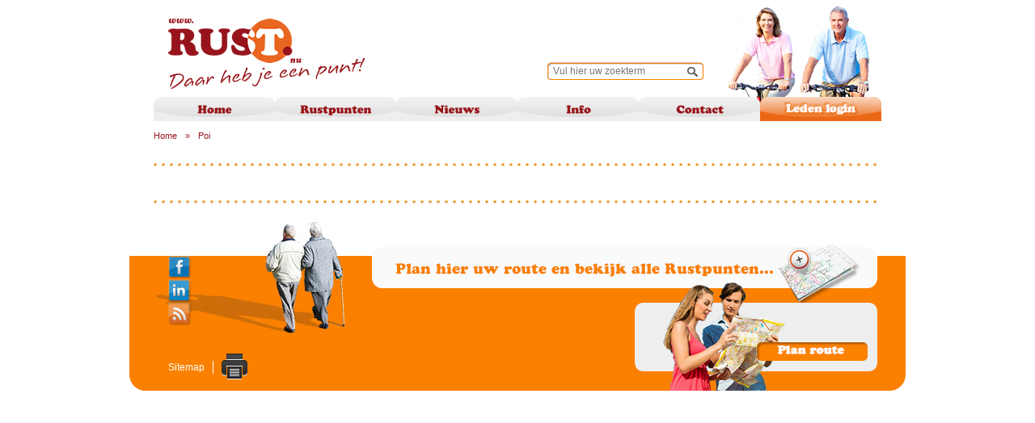

--- FILE ---
content_type: text/html; charset=utf-8
request_url: https://www.rustpunt.nu/poi/?p_id=3941/
body_size: 1789
content:
<!DOCTYPE html>
<html lang="nl">
<head>
<meta charset="utf-8" />
<meta http-equiv="X-UA-Compatible" content="IE=EmulateIE8" />
<title> - Rustpunten</title>
<link rel="canonical" href="https://www.rustpunt.nu/poi/?p_id=3941/" />
<meta name="description" content="" />
<meta name="keywords" content="" />
<link rel="icon" href="https://www.rustpunt.nu/favicon.ico" type="image/x-icon" />
<link rel="shortcut icon" href="https://www.rustpunt.nu/favicon.ico" type="image/x-icon" />
<link rel="stylesheet" type="text/css" href="https://www.rustpunt.nu/style/combine_1.css" /> 

<link rel="stylesheet" href="https://www.rustpunt.nu//style/print.css" type="text/css" media="print" />
<script>
  (function(i,s,o,g,r,a,m){i['GoogleAnalyticsObject']=r;i[r]=i[r]||function(){
  (i[r].q=i[r].q||[]).push(arguments)},i[r].l=1*new Date();a=s.createElement(o),
  m=s.getElementsByTagName(o)[0];a.async=1;a.src=g;m.parentNode.insertBefore(a,m)
  })(window,document,'script','https://www.google-analytics.com/analytics.js','ga');

  ga('create', 'UA-97206521-1', 'auto');
  ga('send', 'pageview');

</script>
</head><body>
<script src="//connect.facebook.net/en_US/sdk.js#xfbml=1&amp;version=v2.5" async></script>
<script type="text/javascript" src="https://www.rustpunt.nu/scripts/combine_1.js"></script> 
<script type="text/javascript" src="https://www.rustpunt.nu/scripts/jquery.bxSlider.min.js"></script> 
<script type="text/javascript" src="https://www.rustpunt.nu/scripts/markerclusterer.js?v1"></script> 

	<div class="wrap">
		<div class="site">
			<div class="head">
			  <img src="https://www.rustpunt.nu/upload/settings/20130128162608_head_photo.jpg" alt="" class="head_photo" width="231" height="150" />				<a href="https://www.rustpunt.nu/" class="logo"><img src="https://www.rustpunt.nu/images/logo.png" alt="" class="print_logo" /></a>
				<div class="menu_menu">
<ul class="menu">
		<li class="menu_li"><a class="" href="https://www.rustpunt.nu/home" title="">Home</a></li><li class="menu_li"><a class="menu_touch " href="https://www.rustpunt.nu/rustpunten" title="">Rustpunten</a><ul class="submenu"><li class="submenu_li"><a  href="https://www.rustpunt.nu/rustpunten/op-de-kaart" title="">Op de kaart</a></li><li class="submenu_li"><a  href="https://www.rustpunt.nu/rustpunten/gps-bestanden" title="">GPS bestanden</a></li><li class="submenu_li"><a  href="https://www.rustpunt.nu/rustpunten/adressenlijst" title="">Adressenlijst</a></li><li class="submenu_li"><a  href="https://www.rustpunt.nu/rustpunten/fietsknoop" title="">Fietsknoop</a></li></ul></li><li class="menu_li"><a class="menu_touch " href="https://www.rustpunt.nu/nieuws" title="">Nieuws</a><ul class="submenu"><li class="submenu_li"><a  href="https://www.rustpunt.nu/nieuws/media" title="">Media</a></li><li class="submenu_li"><a  href="https://www.rustpunt.nu/nieuws/rustpunt-18-jaar" title="">Rustpunt 18 jaar</a></li><li class="submenu_li"><a  href="https://www.rustpunt.nu/nieuws/links" title="">Links</a></li><li class="submenu_li"><a  href="https://www.rustpunt.nu/nieuws/evenementen" title="">Evenementen</a></li><li class="submenu_li"><a  href="https://www.rustpunt.nu/prikbord/" title="">Prikbord</a></li></ul></li><li class="menu_li"><a class="menu_touch " href="https://www.rustpunt.nu/info" title="">Info</a><ul class="submenu"><li class="submenu_li"><a  href="https://www.rustpunt.nu/info/ons-verhaal" title="">Ons verhaal</a></li><li class="submenu_li"><a  href="https://www.rustpunt.nu/info/facebook" title="">Facebook</a></li><li class="submenu_li"><a  href="https://www.rustpunt.nu/info/flyer" title="">Flyer</a></li><li class="submenu_li"><a  href="https://www.rustpunt.nu/info/rustpunt-worden" title="">Rustpunt worden</a></li></ul></li><li class="menu_li"><a class="" href="https://www.rustpunt.nu/contact" title="">Contact</a></li><li class="menu_li"><a href="https://www.rustpunt.nu/leden-login" class="login"></a></li>
</ul>
</div>				<div class="search_form_div">
	<form name="search_form" class="search_form" method="get" action="https://www.rustpunt.nu/zoeken/">
		<input type="text" class="search_input" name="q" value="" title="Vul hier uw zoekterm" />
		<input type="button" name="search" class="search_submit form_submit" value="" />
	</form>
</div>							</div>
						<div class="content_bg">
			<div class="content ">
			<div class="bread">
	<ul>
		<li>
			<a href="https://www.rustpunt.nu/" title="">Home</a>
		</li>
		<li>&raquo;</li><li><a href="https://www.rustpunt.nu/poi/" title="">Poi</a></li>	</ul>
</div><div class="art_head"><h1></h1></div>
<div class="art_content">
<div class="map_poi">
	<p>&nbsp;</p></div>
<br />
</div><div class="clr dots"></div>			   
				<div class="clr"></div>
			</div>
			</div>
			<div class="footer">
			  <div class="footer_content">
			  <img src="https://www.rustpunt.nu/upload/settings/20130128162608_footer_photo.png" alt="" class="footer_photo" width="267" height="147" />			  <a href="https://www.rustpunt.nu/rustpunten/fietsknoop"><img src="https://www.rustpunt.nu/upload/settings/20130129105802_footer2_photo.png" alt="" class="footer2_photo" width="300" height="134" /></a>
				<a href="https://www.rustpunt.nu/rustpunten/fietsknoop" class="plan_route"></a>
				<div class="footer_menu">
    <ul>
<li><a href="https://www.rustpunt.nu/sitemap/">Sitemap</a></li></ul>       
<a href="javascript:;" onclick="window.print();"><img src="https://www.rustpunt.nu/images/print_ico.png" class="print_icon" alt="Print" /></a>        </div>
        <div class="social_media">
          <!-- AddThis Button BEGIN -->
          <div class="addthis_toolbox addthis_default_style ">
            <a class="addthis_button_facebook"><span class="social_fb"></span></a>
            <a class="addthis_button_linkedin"><span class="social_in"></span></a>
            <a class="addthis_button_compact"><span class="social_rs"></span></a>
          </div>
          <script type="text/javascript" src="//s7.addthis.com/js/300/addthis_widget.js#pubid=ra-50544d0e14b94caa"></script>
          <!-- AddThis Button END -->
        </div>
				</div>
			</div>
		</div>
		<div class="clr"></div>
	</div>
	<div class="clr"></div>
	<script type="text/javascript"> Cufon.now(); </script> 
<script defer src="https://static.cloudflareinsights.com/beacon.min.js/vcd15cbe7772f49c399c6a5babf22c1241717689176015" integrity="sha512-ZpsOmlRQV6y907TI0dKBHq9Md29nnaEIPlkf84rnaERnq6zvWvPUqr2ft8M1aS28oN72PdrCzSjY4U6VaAw1EQ==" data-cf-beacon='{"version":"2024.11.0","token":"22978ce491d44794b7bbf2dab05625ff","r":1,"server_timing":{"name":{"cfCacheStatus":true,"cfEdge":true,"cfExtPri":true,"cfL4":true,"cfOrigin":true,"cfSpeedBrain":true},"location_startswith":null}}' crossorigin="anonymous"></script>
</body>
</html><div id="links"></div>

--- FILE ---
content_type: application/javascript
request_url: https://www.rustpunt.nu/scripts/combine_1.js
body_size: 145144
content:
/*! jQuery v1.8.2 jquery.com | jquery.org/license */
(function(a,b){function G(a){var b=F[a]={};return p.each(a.split(s),function(a,c){b[c]=!0}),b}function J(a,c,d){if(d===b&&a.nodeType===1){var e="data-"+c.replace(I,"-$1").toLowerCase();d=a.getAttribute(e);if(typeof d=="string"){try{d=d==="true"?!0:d==="false"?!1:d==="null"?null:+d+""===d?+d:H.test(d)?p.parseJSON(d):d}catch(f){}p.data(a,c,d)}else d=b}return d}function K(a){var b;for(b in a){if(b==="data"&&p.isEmptyObject(a[b]))continue;if(b!=="toJSON")return!1}return!0}function ba(){return!1}function bb(){return!0}function bh(a){return!a||!a.parentNode||a.parentNode.nodeType===11}function bi(a,b){do a=a[b];while(a&&a.nodeType!==1);return a}function bj(a,b,c){b=b||0;if(p.isFunction(b))return p.grep(a,function(a,d){var e=!!b.call(a,d,a);return e===c});if(b.nodeType)return p.grep(a,function(a,d){return a===b===c});if(typeof b=="string"){var d=p.grep(a,function(a){return a.nodeType===1});if(be.test(b))return p.filter(b,d,!c);b=p.filter(b,d)}return p.grep(a,function(a,d){return p.inArray(a,b)>=0===c})}function bk(a){var b=bl.split("|"),c=a.createDocumentFragment();if(c.createElement)while(b.length)c.createElement(b.pop());return c}function bC(a,b){return a.getElementsByTagName(b)[0]||a.appendChild(a.ownerDocument.createElement(b))}function bD(a,b){if(b.nodeType!==1||!p.hasData(a))return;var c,d,e,f=p._data(a),g=p._data(b,f),h=f.events;if(h){delete g.handle,g.events={};for(c in h)for(d=0,e=h[c].length;d<e;d++)p.event.add(b,c,h[c][d])}g.data&&(g.data=p.extend({},g.data))}function bE(a,b){var c;if(b.nodeType!==1)return;b.clearAttributes&&b.clearAttributes(),b.mergeAttributes&&b.mergeAttributes(a),c=b.nodeName.toLowerCase(),c==="object"?(b.parentNode&&(b.outerHTML=a.outerHTML),p.support.html5Clone&&a.innerHTML&&!p.trim(b.innerHTML)&&(b.innerHTML=a.innerHTML)):c==="input"&&bv.test(a.type)?(b.defaultChecked=b.checked=a.checked,b.value!==a.value&&(b.value=a.value)):c==="option"?b.selected=a.defaultSelected:c==="input"||c==="textarea"?b.defaultValue=a.defaultValue:c==="script"&&b.text!==a.text&&(b.text=a.text),b.removeAttribute(p.expando)}function bF(a){return typeof a.getElementsByTagName!="undefined"?a.getElementsByTagName("*"):typeof a.querySelectorAll!="undefined"?a.querySelectorAll("*"):[]}function bG(a){bv.test(a.type)&&(a.defaultChecked=a.checked)}function bY(a,b){if(b in a)return b;var c=b.charAt(0).toUpperCase()+b.slice(1),d=b,e=bW.length;while(e--){b=bW[e]+c;if(b in a)return b}return d}function bZ(a,b){return a=b||a,p.css(a,"display")==="none"||!p.contains(a.ownerDocument,a)}function b$(a,b){var c,d,e=[],f=0,g=a.length;for(;f<g;f++){c=a[f];if(!c.style)continue;e[f]=p._data(c,"olddisplay"),b?(!e[f]&&c.style.display==="none"&&(c.style.display=""),c.style.display===""&&bZ(c)&&(e[f]=p._data(c,"olddisplay",cc(c.nodeName)))):(d=bH(c,"display"),!e[f]&&d!=="none"&&p._data(c,"olddisplay",d))}for(f=0;f<g;f++){c=a[f];if(!c.style)continue;if(!b||c.style.display==="none"||c.style.display==="")c.style.display=b?e[f]||"":"none"}return a}function b_(a,b,c){var d=bP.exec(b);return d?Math.max(0,d[1]-(c||0))+(d[2]||"px"):b}function ca(a,b,c,d){var e=c===(d?"border":"content")?4:b==="width"?1:0,f=0;for(;e<4;e+=2)c==="margin"&&(f+=p.css(a,c+bV[e],!0)),d?(c==="content"&&(f-=parseFloat(bH(a,"padding"+bV[e]))||0),c!=="margin"&&(f-=parseFloat(bH(a,"border"+bV[e]+"Width"))||0)):(f+=parseFloat(bH(a,"padding"+bV[e]))||0,c!=="padding"&&(f+=parseFloat(bH(a,"border"+bV[e]+"Width"))||0));return f}function cb(a,b,c){var d=b==="width"?a.offsetWidth:a.offsetHeight,e=!0,f=p.support.boxSizing&&p.css(a,"boxSizing")==="border-box";if(d<=0||d==null){d=bH(a,b);if(d<0||d==null)d=a.style[b];if(bQ.test(d))return d;e=f&&(p.support.boxSizingReliable||d===a.style[b]),d=parseFloat(d)||0}return d+ca(a,b,c||(f?"border":"content"),e)+"px"}function cc(a){if(bS[a])return bS[a];var b=p("<"+a+">").appendTo(e.body),c=b.css("display");b.remove();if(c==="none"||c===""){bI=e.body.appendChild(bI||p.extend(e.createElement("iframe"),{frameBorder:0,width:0,height:0}));if(!bJ||!bI.createElement)bJ=(bI.contentWindow||bI.contentDocument).document,bJ.write("<!doctype html><html><body>"),bJ.close();b=bJ.body.appendChild(bJ.createElement(a)),c=bH(b,"display"),e.body.removeChild(bI)}return bS[a]=c,c}function ci(a,b,c,d){var e;if(p.isArray(b))p.each(b,function(b,e){c||ce.test(a)?d(a,e):ci(a+"["+(typeof e=="object"?b:"")+"]",e,c,d)});else if(!c&&p.type(b)==="object")for(e in b)ci(a+"["+e+"]",b[e],c,d);else d(a,b)}function cz(a){return function(b,c){typeof b!="string"&&(c=b,b="*");var d,e,f,g=b.toLowerCase().split(s),h=0,i=g.length;if(p.isFunction(c))for(;h<i;h++)d=g[h],f=/^\+/.test(d),f&&(d=d.substr(1)||"*"),e=a[d]=a[d]||[],e[f?"unshift":"push"](c)}}function cA(a,c,d,e,f,g){f=f||c.dataTypes[0],g=g||{},g[f]=!0;var h,i=a[f],j=0,k=i?i.length:0,l=a===cv;for(;j<k&&(l||!h);j++)h=i[j](c,d,e),typeof h=="string"&&(!l||g[h]?h=b:(c.dataTypes.unshift(h),h=cA(a,c,d,e,h,g)));return(l||!h)&&!g["*"]&&(h=cA(a,c,d,e,"*",g)),h}function cB(a,c){var d,e,f=p.ajaxSettings.flatOptions||{};for(d in c)c[d]!==b&&((f[d]?a:e||(e={}))[d]=c[d]);e&&p.extend(!0,a,e)}function cC(a,c,d){var e,f,g,h,i=a.contents,j=a.dataTypes,k=a.responseFields;for(f in k)f in d&&(c[k[f]]=d[f]);while(j[0]==="*")j.shift(),e===b&&(e=a.mimeType||c.getResponseHeader("content-type"));if(e)for(f in i)if(i[f]&&i[f].test(e)){j.unshift(f);break}if(j[0]in d)g=j[0];else{for(f in d){if(!j[0]||a.converters[f+" "+j[0]]){g=f;break}h||(h=f)}g=g||h}if(g)return g!==j[0]&&j.unshift(g),d[g]}function cD(a,b){var c,d,e,f,g=a.dataTypes.slice(),h=g[0],i={},j=0;a.dataFilter&&(b=a.dataFilter(b,a.dataType));if(g[1])for(c in a.converters)i[c.toLowerCase()]=a.converters[c];for(;e=g[++j];)if(e!=="*"){if(h!=="*"&&h!==e){c=i[h+" "+e]||i["* "+e];if(!c)for(d in i){f=d.split(" ");if(f[1]===e){c=i[h+" "+f[0]]||i["* "+f[0]];if(c){c===!0?c=i[d]:i[d]!==!0&&(e=f[0],g.splice(j--,0,e));break}}}if(c!==!0)if(c&&a["throws"])b=c(b);else try{b=c(b)}catch(k){return{state:"parsererror",error:c?k:"No conversion from "+h+" to "+e}}}h=e}return{state:"success",data:b}}function cL(){try{return new a.XMLHttpRequest}catch(b){}}function cM(){try{return new a.ActiveXObject("Microsoft.XMLHTTP")}catch(b){}}function cU(){return setTimeout(function(){cN=b},0),cN=p.now()}function cV(a,b){p.each(b,function(b,c){var d=(cT[b]||[]).concat(cT["*"]),e=0,f=d.length;for(;e<f;e++)if(d[e].call(a,b,c))return})}function cW(a,b,c){var d,e=0,f=0,g=cS.length,h=p.Deferred().always(function(){delete i.elem}),i=function(){var b=cN||cU(),c=Math.max(0,j.startTime+j.duration-b),d=1-(c/j.duration||0),e=0,f=j.tweens.length;for(;e<f;e++)j.tweens[e].run(d);return h.notifyWith(a,[j,d,c]),d<1&&f?c:(h.resolveWith(a,[j]),!1)},j=h.promise({elem:a,props:p.extend({},b),opts:p.extend(!0,{specialEasing:{}},c),originalProperties:b,originalOptions:c,startTime:cN||cU(),duration:c.duration,tweens:[],createTween:function(b,c,d){var e=p.Tween(a,j.opts,b,c,j.opts.specialEasing[b]||j.opts.easing);return j.tweens.push(e),e},stop:function(b){var c=0,d=b?j.tweens.length:0;for(;c<d;c++)j.tweens[c].run(1);return b?h.resolveWith(a,[j,b]):h.rejectWith(a,[j,b]),this}}),k=j.props;cX(k,j.opts.specialEasing);for(;e<g;e++){d=cS[e].call(j,a,k,j.opts);if(d)return d}return cV(j,k),p.isFunction(j.opts.start)&&j.opts.start.call(a,j),p.fx.timer(p.extend(i,{anim:j,queue:j.opts.queue,elem:a})),j.progress(j.opts.progress).done(j.opts.done,j.opts.complete).fail(j.opts.fail).always(j.opts.always)}function cX(a,b){var c,d,e,f,g;for(c in a){d=p.camelCase(c),e=b[d],f=a[c],p.isArray(f)&&(e=f[1],f=a[c]=f[0]),c!==d&&(a[d]=f,delete a[c]),g=p.cssHooks[d];if(g&&"expand"in g){f=g.expand(f),delete a[d];for(c in f)c in a||(a[c]=f[c],b[c]=e)}else b[d]=e}}function cY(a,b,c){var d,e,f,g,h,i,j,k,l=this,m=a.style,n={},o=[],q=a.nodeType&&bZ(a);c.queue||(j=p._queueHooks(a,"fx"),j.unqueued==null&&(j.unqueued=0,k=j.empty.fire,j.empty.fire=function(){j.unqueued||k()}),j.unqueued++,l.always(function(){l.always(function(){j.unqueued--,p.queue(a,"fx").length||j.empty.fire()})})),a.nodeType===1&&("height"in b||"width"in b)&&(c.overflow=[m.overflow,m.overflowX,m.overflowY],p.css(a,"display")==="inline"&&p.css(a,"float")==="none"&&(!p.support.inlineBlockNeedsLayout||cc(a.nodeName)==="inline"?m.display="inline-block":m.zoom=1)),c.overflow&&(m.overflow="hidden",p.support.shrinkWrapBlocks||l.done(function(){m.overflow=c.overflow[0],m.overflowX=c.overflow[1],m.overflowY=c.overflow[2]}));for(d in b){f=b[d];if(cP.exec(f)){delete b[d];if(f===(q?"hide":"show"))continue;o.push(d)}}g=o.length;if(g){h=p._data(a,"fxshow")||p._data(a,"fxshow",{}),q?p(a).show():l.done(function(){p(a).hide()}),l.done(function(){var b;p.removeData(a,"fxshow",!0);for(b in n)p.style(a,b,n[b])});for(d=0;d<g;d++)e=o[d],i=l.createTween(e,q?h[e]:0),n[e]=h[e]||p.style(a,e),e in h||(h[e]=i.start,q&&(i.end=i.start,i.start=e==="width"||e==="height"?1:0))}}function cZ(a,b,c,d,e){return new cZ.prototype.init(a,b,c,d,e)}function c$(a,b){var c,d={height:a},e=0;b=b?1:0;for(;e<4;e+=2-b)c=bV[e],d["margin"+c]=d["padding"+c]=a;return b&&(d.opacity=d.width=a),d}function da(a){return p.isWindow(a)?a:a.nodeType===9?a.defaultView||a.parentWindow:!1}var c,d,e=a.document,f=a.location,g=a.navigator,h=a.jQuery,i=a.$,j=Array.prototype.push,k=Array.prototype.slice,l=Array.prototype.indexOf,m=Object.prototype.toString,n=Object.prototype.hasOwnProperty,o=String.prototype.trim,p=function(a,b){return new p.fn.init(a,b,c)},q=/[\-+]?(?:\d*\.|)\d+(?:[eE][\-+]?\d+|)/.source,r=/\S/,s=/\s+/,t=/^[\s\uFEFF\xA0]+|[\s\uFEFF\xA0]+$/g,u=/^(?:[^#<]*(<[\w\W]+>)[^>]*$|#([\w\-]*)$)/,v=/^<(\w+)\s*\/?>(?:<\/\1>|)$/,w=/^[\],:{}\s]*$/,x=/(?:^|:|,)(?:\s*\[)+/g,y=/\\(?:["\\\/bfnrt]|u[\da-fA-F]{4})/g,z=/"[^"\\\r\n]*"|true|false|null|-?(?:\d\d*\.|)\d+(?:[eE][\-+]?\d+|)/g,A=/^-ms-/,B=/-([\da-z])/gi,C=function(a,b){return(b+"").toUpperCase()},D=function(){e.addEventListener?(e.removeEventListener("DOMContentLoaded",D,!1),p.ready()):e.readyState==="complete"&&(e.detachEvent("onreadystatechange",D),p.ready())},E={};p.fn=p.prototype={constructor:p,init:function(a,c,d){var f,g,h,i;if(!a)return this;if(a.nodeType)return this.context=this[0]=a,this.length=1,this;if(typeof a=="string"){a.charAt(0)==="<"&&a.charAt(a.length-1)===">"&&a.length>=3?f=[null,a,null]:f=u.exec(a);if(f&&(f[1]||!c)){if(f[1])return c=c instanceof p?c[0]:c,i=c&&c.nodeType?c.ownerDocument||c:e,a=p.parseHTML(f[1],i,!0),v.test(f[1])&&p.isPlainObject(c)&&this.attr.call(a,c,!0),p.merge(this,a);g=e.getElementById(f[2]);if(g&&g.parentNode){if(g.id!==f[2])return d.find(a);this.length=1,this[0]=g}return this.context=e,this.selector=a,this}return!c||c.jquery?(c||d).find(a):this.constructor(c).find(a)}return p.isFunction(a)?d.ready(a):(a.selector!==b&&(this.selector=a.selector,this.context=a.context),p.makeArray(a,this))},selector:"",jquery:"1.8.2",length:0,size:function(){return this.length},toArray:function(){return k.call(this)},get:function(a){return a==null?this.toArray():a<0?this[this.length+a]:this[a]},pushStack:function(a,b,c){var d=p.merge(this.constructor(),a);return d.prevObject=this,d.context=this.context,b==="find"?d.selector=this.selector+(this.selector?" ":"")+c:b&&(d.selector=this.selector+"."+b+"("+c+")"),d},each:function(a,b){return p.each(this,a,b)},ready:function(a){return p.ready.promise().done(a),this},eq:function(a){return a=+a,a===-1?this.slice(a):this.slice(a,a+1)},first:function(){return this.eq(0)},last:function(){return this.eq(-1)},slice:function(){return this.pushStack(k.apply(this,arguments),"slice",k.call(arguments).join(","))},map:function(a){return this.pushStack(p.map(this,function(b,c){return a.call(b,c,b)}))},end:function(){return this.prevObject||this.constructor(null)},push:j,sort:[].sort,splice:[].splice},p.fn.init.prototype=p.fn,p.extend=p.fn.extend=function(){var a,c,d,e,f,g,h=arguments[0]||{},i=1,j=arguments.length,k=!1;typeof h=="boolean"&&(k=h,h=arguments[1]||{},i=2),typeof h!="object"&&!p.isFunction(h)&&(h={}),j===i&&(h=this,--i);for(;i<j;i++)if((a=arguments[i])!=null)for(c in a){d=h[c],e=a[c];if(h===e)continue;k&&e&&(p.isPlainObject(e)||(f=p.isArray(e)))?(f?(f=!1,g=d&&p.isArray(d)?d:[]):g=d&&p.isPlainObject(d)?d:{},h[c]=p.extend(k,g,e)):e!==b&&(h[c]=e)}return h},p.extend({noConflict:function(b){return a.$===p&&(a.$=i),b&&a.jQuery===p&&(a.jQuery=h),p},isReady:!1,readyWait:1,holdReady:function(a){a?p.readyWait++:p.ready(!0)},ready:function(a){if(a===!0?--p.readyWait:p.isReady)return;if(!e.body)return setTimeout(p.ready,1);p.isReady=!0;if(a!==!0&&--p.readyWait>0)return;d.resolveWith(e,[p]),p.fn.trigger&&p(e).trigger("ready").off("ready")},isFunction:function(a){return p.type(a)==="function"},isArray:Array.isArray||function(a){return p.type(a)==="array"},isWindow:function(a){return a!=null&&a==a.window},isNumeric:function(a){return!isNaN(parseFloat(a))&&isFinite(a)},type:function(a){return a==null?String(a):E[m.call(a)]||"object"},isPlainObject:function(a){if(!a||p.type(a)!=="object"||a.nodeType||p.isWindow(a))return!1;try{if(a.constructor&&!n.call(a,"constructor")&&!n.call(a.constructor.prototype,"isPrototypeOf"))return!1}catch(c){return!1}var d;for(d in a);return d===b||n.call(a,d)},isEmptyObject:function(a){var b;for(b in a)return!1;return!0},error:function(a){throw new Error(a)},parseHTML:function(a,b,c){var d;return!a||typeof a!="string"?null:(typeof b=="boolean"&&(c=b,b=0),b=b||e,(d=v.exec(a))?[b.createElement(d[1])]:(d=p.buildFragment([a],b,c?null:[]),p.merge([],(d.cacheable?p.clone(d.fragment):d.fragment).childNodes)))},parseJSON:function(b){if(!b||typeof b!="string")return null;b=p.trim(b);if(a.JSON&&a.JSON.parse)return a.JSON.parse(b);if(w.test(b.replace(y,"@").replace(z,"]").replace(x,"")))return(new Function("return "+b))();p.error("Invalid JSON: "+b)},parseXML:function(c){var d,e;if(!c||typeof c!="string")return null;try{a.DOMParser?(e=new DOMParser,d=e.parseFromString(c,"text/xml")):(d=new ActiveXObject("Microsoft.XMLDOM"),d.async="false",d.loadXML(c))}catch(f){d=b}return(!d||!d.documentElement||d.getElementsByTagName("parsererror").length)&&p.error("Invalid XML: "+c),d},noop:function(){},globalEval:function(b){b&&r.test(b)&&(a.execScript||function(b){a.eval.call(a,b)})(b)},camelCase:function(a){return a.replace(A,"ms-").replace(B,C)},nodeName:function(a,b){return a.nodeName&&a.nodeName.toLowerCase()===b.toLowerCase()},each:function(a,c,d){var e,f=0,g=a.length,h=g===b||p.isFunction(a);if(d){if(h){for(e in a)if(c.apply(a[e],d)===!1)break}else for(;f<g;)if(c.apply(a[f++],d)===!1)break}else if(h){for(e in a)if(c.call(a[e],e,a[e])===!1)break}else for(;f<g;)if(c.call(a[f],f,a[f++])===!1)break;return a},trim:o&&!o.call("﻿ ")?function(a){return a==null?"":o.call(a)}:function(a){return a==null?"":(a+"").replace(t,"")},makeArray:function(a,b){var c,d=b||[];return a!=null&&(c=p.type(a),a.length==null||c==="string"||c==="function"||c==="regexp"||p.isWindow(a)?j.call(d,a):p.merge(d,a)),d},inArray:function(a,b,c){var d;if(b){if(l)return l.call(b,a,c);d=b.length,c=c?c<0?Math.max(0,d+c):c:0;for(;c<d;c++)if(c in b&&b[c]===a)return c}return-1},merge:function(a,c){var d=c.length,e=a.length,f=0;if(typeof d=="number")for(;f<d;f++)a[e++]=c[f];else while(c[f]!==b)a[e++]=c[f++];return a.length=e,a},grep:function(a,b,c){var d,e=[],f=0,g=a.length;c=!!c;for(;f<g;f++)d=!!b(a[f],f),c!==d&&e.push(a[f]);return e},map:function(a,c,d){var e,f,g=[],h=0,i=a.length,j=a instanceof p||i!==b&&typeof i=="number"&&(i>0&&a[0]&&a[i-1]||i===0||p.isArray(a));if(j)for(;h<i;h++)e=c(a[h],h,d),e!=null&&(g[g.length]=e);else for(f in a)e=c(a[f],f,d),e!=null&&(g[g.length]=e);return g.concat.apply([],g)},guid:1,proxy:function(a,c){var d,e,f;return typeof c=="string"&&(d=a[c],c=a,a=d),p.isFunction(a)?(e=k.call(arguments,2),f=function(){return a.apply(c,e.concat(k.call(arguments)))},f.guid=a.guid=a.guid||p.guid++,f):b},access:function(a,c,d,e,f,g,h){var i,j=d==null,k=0,l=a.length;if(d&&typeof d=="object"){for(k in d)p.access(a,c,k,d[k],1,g,e);f=1}else if(e!==b){i=h===b&&p.isFunction(e),j&&(i?(i=c,c=function(a,b,c){return i.call(p(a),c)}):(c.call(a,e),c=null));if(c)for(;k<l;k++)c(a[k],d,i?e.call(a[k],k,c(a[k],d)):e,h);f=1}return f?a:j?c.call(a):l?c(a[0],d):g},now:function(){return(new Date).getTime()}}),p.ready.promise=function(b){if(!d){d=p.Deferred();if(e.readyState==="complete")setTimeout(p.ready,1);else if(e.addEventListener)e.addEventListener("DOMContentLoaded",D,!1),a.addEventListener("load",p.ready,!1);else{e.attachEvent("onreadystatechange",D),a.attachEvent("onload",p.ready);var c=!1;try{c=a.frameElement==null&&e.documentElement}catch(f){}c&&c.doScroll&&function g(){if(!p.isReady){try{c.doScroll("left")}catch(a){return setTimeout(g,50)}p.ready()}}()}}return d.promise(b)},p.each("Boolean Number String Function Array Date RegExp Object".split(" "),function(a,b){E["[object "+b+"]"]=b.toLowerCase()}),c=p(e);var F={};p.Callbacks=function(a){a=typeof a=="string"?F[a]||G(a):p.extend({},a);var c,d,e,f,g,h,i=[],j=!a.once&&[],k=function(b){c=a.memory&&b,d=!0,h=f||0,f=0,g=i.length,e=!0;for(;i&&h<g;h++)if(i[h].apply(b[0],b[1])===!1&&a.stopOnFalse){c=!1;break}e=!1,i&&(j?j.length&&k(j.shift()):c?i=[]:l.disable())},l={add:function(){if(i){var b=i.length;(function d(b){p.each(b,function(b,c){var e=p.type(c);e==="function"&&(!a.unique||!l.has(c))?i.push(c):c&&c.length&&e!=="string"&&d(c)})})(arguments),e?g=i.length:c&&(f=b,k(c))}return this},remove:function(){return i&&p.each(arguments,function(a,b){var c;while((c=p.inArray(b,i,c))>-1)i.splice(c,1),e&&(c<=g&&g--,c<=h&&h--)}),this},has:function(a){return p.inArray(a,i)>-1},empty:function(){return i=[],this},disable:function(){return i=j=c=b,this},disabled:function(){return!i},lock:function(){return j=b,c||l.disable(),this},locked:function(){return!j},fireWith:function(a,b){return b=b||[],b=[a,b.slice?b.slice():b],i&&(!d||j)&&(e?j.push(b):k(b)),this},fire:function(){return l.fireWith(this,arguments),this},fired:function(){return!!d}};return l},p.extend({Deferred:function(a){var b=[["resolve","done",p.Callbacks("once memory"),"resolved"],["reject","fail",p.Callbacks("once memory"),"rejected"],["notify","progress",p.Callbacks("memory")]],c="pending",d={state:function(){return c},always:function(){return e.done(arguments).fail(arguments),this},then:function(){var a=arguments;return p.Deferred(function(c){p.each(b,function(b,d){var f=d[0],g=a[b];e[d[1]](p.isFunction(g)?function(){var a=g.apply(this,arguments);a&&p.isFunction(a.promise)?a.promise().done(c.resolve).fail(c.reject).progress(c.notify):c[f+"With"](this===e?c:this,[a])}:c[f])}),a=null}).promise()},promise:function(a){return a!=null?p.extend(a,d):d}},e={};return d.pipe=d.then,p.each(b,function(a,f){var g=f[2],h=f[3];d[f[1]]=g.add,h&&g.add(function(){c=h},b[a^1][2].disable,b[2][2].lock),e[f[0]]=g.fire,e[f[0]+"With"]=g.fireWith}),d.promise(e),a&&a.call(e,e),e},when:function(a){var b=0,c=k.call(arguments),d=c.length,e=d!==1||a&&p.isFunction(a.promise)?d:0,f=e===1?a:p.Deferred(),g=function(a,b,c){return function(d){b[a]=this,c[a]=arguments.length>1?k.call(arguments):d,c===h?f.notifyWith(b,c):--e||f.resolveWith(b,c)}},h,i,j;if(d>1){h=new Array(d),i=new Array(d),j=new Array(d);for(;b<d;b++)c[b]&&p.isFunction(c[b].promise)?c[b].promise().done(g(b,j,c)).fail(f.reject).progress(g(b,i,h)):--e}return e||f.resolveWith(j,c),f.promise()}}),p.support=function(){var b,c,d,f,g,h,i,j,k,l,m,n=e.createElement("div");n.setAttribute("className","t"),n.innerHTML="  <link/><table></table><a href='/a'>a</a><input type='checkbox'/>",c=n.getElementsByTagName("*"),d=n.getElementsByTagName("a")[0],d.style.cssText="top:1px;float:left;opacity:.5";if(!c||!c.length)return{};f=e.createElement("select"),g=f.appendChild(e.createElement("option")),h=n.getElementsByTagName("input")[0],b={leadingWhitespace:n.firstChild.nodeType===3,tbody:!n.getElementsByTagName("tbody").length,htmlSerialize:!!n.getElementsByTagName("link").length,style:/top/.test(d.getAttribute("style")),hrefNormalized:d.getAttribute("href")==="/a",opacity:/^0.5/.test(d.style.opacity),cssFloat:!!d.style.cssFloat,checkOn:h.value==="on",optSelected:g.selected,getSetAttribute:n.className!=="t",enctype:!!e.createElement("form").enctype,html5Clone:e.createElement("nav").cloneNode(!0).outerHTML!=="<:nav></:nav>",boxModel:e.compatMode==="CSS1Compat",submitBubbles:!0,changeBubbles:!0,focusinBubbles:!1,deleteExpando:!0,noCloneEvent:!0,inlineBlockNeedsLayout:!1,shrinkWrapBlocks:!1,reliableMarginRight:!0,boxSizingReliable:!0,pixelPosition:!1},h.checked=!0,b.noCloneChecked=h.cloneNode(!0).checked,f.disabled=!0,b.optDisabled=!g.disabled;try{delete n.test}catch(o){b.deleteExpando=!1}!n.addEventListener&&n.attachEvent&&n.fireEvent&&(n.attachEvent("onclick",m=function(){b.noCloneEvent=!1}),n.cloneNode(!0).fireEvent("onclick"),n.detachEvent("onclick",m)),h=e.createElement("input"),h.value="t",h.setAttribute("type","radio"),b.radioValue=h.value==="t",h.setAttribute("checked","checked"),h.setAttribute("name","t"),n.appendChild(h),i=e.createDocumentFragment(),i.appendChild(n.lastChild),b.checkClone=i.cloneNode(!0).cloneNode(!0).lastChild.checked,b.appendChecked=h.checked,i.removeChild(h),i.appendChild(n);if(n.attachEvent)for(k in{submit:!0,change:!0,focusin:!0})j="on"+k,l=j in n,l||(n.setAttribute(j,"return;"),l=typeof n[j]=="function"),b[k+"Bubbles"]=l;return p(function(){var c,d,f,g,h="padding:0;margin:0;border:0;display:block;overflow:hidden;",i=e.getElementsByTagName("body")[0];if(!i)return;c=e.createElement("div"),c.style.cssText="visibility:hidden;border:0;width:0;height:0;position:static;top:0;margin-top:1px",i.insertBefore(c,i.firstChild),d=e.createElement("div"),c.appendChild(d),d.innerHTML="<table><tr><td></td><td>t</td></tr></table>",f=d.getElementsByTagName("td"),f[0].style.cssText="padding:0;margin:0;border:0;display:none",l=f[0].offsetHeight===0,f[0].style.display="",f[1].style.display="none",b.reliableHiddenOffsets=l&&f[0].offsetHeight===0,d.innerHTML="",d.style.cssText="box-sizing:border-box;-moz-box-sizing:border-box;-webkit-box-sizing:border-box;padding:1px;border:1px;display:block;width:4px;margin-top:1%;position:absolute;top:1%;",b.boxSizing=d.offsetWidth===4,b.doesNotIncludeMarginInBodyOffset=i.offsetTop!==1,a.getComputedStyle&&(b.pixelPosition=(a.getComputedStyle(d,null)||{}).top!=="1%",b.boxSizingReliable=(a.getComputedStyle(d,null)||{width:"4px"}).width==="4px",g=e.createElement("div"),g.style.cssText=d.style.cssText=h,g.style.marginRight=g.style.width="0",d.style.width="1px",d.appendChild(g),b.reliableMarginRight=!parseFloat((a.getComputedStyle(g,null)||{}).marginRight)),typeof d.style.zoom!="undefined"&&(d.innerHTML="",d.style.cssText=h+"width:1px;padding:1px;display:inline;zoom:1",b.inlineBlockNeedsLayout=d.offsetWidth===3,d.style.display="block",d.style.overflow="visible",d.innerHTML="<div></div>",d.firstChild.style.width="5px",b.shrinkWrapBlocks=d.offsetWidth!==3,c.style.zoom=1),i.removeChild(c),c=d=f=g=null}),i.removeChild(n),c=d=f=g=h=i=n=null,b}();var H=/(?:\{[\s\S]*\}|\[[\s\S]*\])$/,I=/([A-Z])/g;p.extend({cache:{},deletedIds:[],uuid:0,expando:"jQuery"+(p.fn.jquery+Math.random()).replace(/\D/g,""),noData:{embed:!0,object:"clsid:D27CDB6E-AE6D-11cf-96B8-444553540000",applet:!0},hasData:function(a){return a=a.nodeType?p.cache[a[p.expando]]:a[p.expando],!!a&&!K(a)},data:function(a,c,d,e){if(!p.acceptData(a))return;var f,g,h=p.expando,i=typeof c=="string",j=a.nodeType,k=j?p.cache:a,l=j?a[h]:a[h]&&h;if((!l||!k[l]||!e&&!k[l].data)&&i&&d===b)return;l||(j?a[h]=l=p.deletedIds.pop()||p.guid++:l=h),k[l]||(k[l]={},j||(k[l].toJSON=p.noop));if(typeof c=="object"||typeof c=="function")e?k[l]=p.extend(k[l],c):k[l].data=p.extend(k[l].data,c);return f=k[l],e||(f.data||(f.data={}),f=f.data),d!==b&&(f[p.camelCase(c)]=d),i?(g=f[c],g==null&&(g=f[p.camelCase(c)])):g=f,g},removeData:function(a,b,c){if(!p.acceptData(a))return;var d,e,f,g=a.nodeType,h=g?p.cache:a,i=g?a[p.expando]:p.expando;if(!h[i])return;if(b){d=c?h[i]:h[i].data;if(d){p.isArray(b)||(b in d?b=[b]:(b=p.camelCase(b),b in d?b=[b]:b=b.split(" ")));for(e=0,f=b.length;e<f;e++)delete d[b[e]];if(!(c?K:p.isEmptyObject)(d))return}}if(!c){delete h[i].data;if(!K(h[i]))return}g?p.cleanData([a],!0):p.support.deleteExpando||h!=h.window?delete h[i]:h[i]=null},_data:function(a,b,c){return p.data(a,b,c,!0)},acceptData:function(a){var b=a.nodeName&&p.noData[a.nodeName.toLowerCase()];return!b||b!==!0&&a.getAttribute("classid")===b}}),p.fn.extend({data:function(a,c){var d,e,f,g,h,i=this[0],j=0,k=null;if(a===b){if(this.length){k=p.data(i);if(i.nodeType===1&&!p._data(i,"parsedAttrs")){f=i.attributes;for(h=f.length;j<h;j++)g=f[j].name,g.indexOf("data-")||(g=p.camelCase(g.substring(5)),J(i,g,k[g]));p._data(i,"parsedAttrs",!0)}}return k}return typeof a=="object"?this.each(function(){p.data(this,a)}):(d=a.split(".",2),d[1]=d[1]?"."+d[1]:"",e=d[1]+"!",p.access(this,function(c){if(c===b)return k=this.triggerHandler("getData"+e,[d[0]]),k===b&&i&&(k=p.data(i,a),k=J(i,a,k)),k===b&&d[1]?this.data(d[0]):k;d[1]=c,this.each(function(){var b=p(this);b.triggerHandler("setData"+e,d),p.data(this,a,c),b.triggerHandler("changeData"+e,d)})},null,c,arguments.length>1,null,!1))},removeData:function(a){return this.each(function(){p.removeData(this,a)})}}),p.extend({queue:function(a,b,c){var d;if(a)return b=(b||"fx")+"queue",d=p._data(a,b),c&&(!d||p.isArray(c)?d=p._data(a,b,p.makeArray(c)):d.push(c)),d||[]},dequeue:function(a,b){b=b||"fx";var c=p.queue(a,b),d=c.length,e=c.shift(),f=p._queueHooks(a,b),g=function(){p.dequeue(a,b)};e==="inprogress"&&(e=c.shift(),d--),e&&(b==="fx"&&c.unshift("inprogress"),delete f.stop,e.call(a,g,f)),!d&&f&&f.empty.fire()},_queueHooks:function(a,b){var c=b+"queueHooks";return p._data(a,c)||p._data(a,c,{empty:p.Callbacks("once memory").add(function(){p.removeData(a,b+"queue",!0),p.removeData(a,c,!0)})})}}),p.fn.extend({queue:function(a,c){var d=2;return typeof a!="string"&&(c=a,a="fx",d--),arguments.length<d?p.queue(this[0],a):c===b?this:this.each(function(){var b=p.queue(this,a,c);p._queueHooks(this,a),a==="fx"&&b[0]!=="inprogress"&&p.dequeue(this,a)})},dequeue:function(a){return this.each(function(){p.dequeue(this,a)})},delay:function(a,b){return a=p.fx?p.fx.speeds[a]||a:a,b=b||"fx",this.queue(b,function(b,c){var d=setTimeout(b,a);c.stop=function(){clearTimeout(d)}})},clearQueue:function(a){return this.queue(a||"fx",[])},promise:function(a,c){var d,e=1,f=p.Deferred(),g=this,h=this.length,i=function(){--e||f.resolveWith(g,[g])};typeof a!="string"&&(c=a,a=b),a=a||"fx";while(h--)d=p._data(g[h],a+"queueHooks"),d&&d.empty&&(e++,d.empty.add(i));return i(),f.promise(c)}});var L,M,N,O=/[\t\r\n]/g,P=/\r/g,Q=/^(?:button|input)$/i,R=/^(?:button|input|object|select|textarea)$/i,S=/^a(?:rea|)$/i,T=/^(?:autofocus|autoplay|async|checked|controls|defer|disabled|hidden|loop|multiple|open|readonly|required|scoped|selected)$/i,U=p.support.getSetAttribute;p.fn.extend({attr:function(a,b){return p.access(this,p.attr,a,b,arguments.length>1)},removeAttr:function(a){return this.each(function(){p.removeAttr(this,a)})},prop:function(a,b){return p.access(this,p.prop,a,b,arguments.length>1)},removeProp:function(a){return a=p.propFix[a]||a,this.each(function(){try{this[a]=b,delete this[a]}catch(c){}})},addClass:function(a){var b,c,d,e,f,g,h;if(p.isFunction(a))return this.each(function(b){p(this).addClass(a.call(this,b,this.className))});if(a&&typeof a=="string"){b=a.split(s);for(c=0,d=this.length;c<d;c++){e=this[c];if(e.nodeType===1)if(!e.className&&b.length===1)e.className=a;else{f=" "+e.className+" ";for(g=0,h=b.length;g<h;g++)f.indexOf(" "+b[g]+" ")<0&&(f+=b[g]+" ");e.className=p.trim(f)}}}return this},removeClass:function(a){var c,d,e,f,g,h,i;if(p.isFunction(a))return this.each(function(b){p(this).removeClass(a.call(this,b,this.className))});if(a&&typeof a=="string"||a===b){c=(a||"").split(s);for(h=0,i=this.length;h<i;h++){e=this[h];if(e.nodeType===1&&e.className){d=(" "+e.className+" ").replace(O," ");for(f=0,g=c.length;f<g;f++)while(d.indexOf(" "+c[f]+" ")>=0)d=d.replace(" "+c[f]+" "," ");e.className=a?p.trim(d):""}}}return this},toggleClass:function(a,b){var c=typeof a,d=typeof b=="boolean";return p.isFunction(a)?this.each(function(c){p(this).toggleClass(a.call(this,c,this.className,b),b)}):this.each(function(){if(c==="string"){var e,f=0,g=p(this),h=b,i=a.split(s);while(e=i[f++])h=d?h:!g.hasClass(e),g[h?"addClass":"removeClass"](e)}else if(c==="undefined"||c==="boolean")this.className&&p._data(this,"__className__",this.className),this.className=this.className||a===!1?"":p._data(this,"__className__")||""})},hasClass:function(a){var b=" "+a+" ",c=0,d=this.length;for(;c<d;c++)if(this[c].nodeType===1&&(" "+this[c].className+" ").replace(O," ").indexOf(b)>=0)return!0;return!1},val:function(a){var c,d,e,f=this[0];if(!arguments.length){if(f)return c=p.valHooks[f.type]||p.valHooks[f.nodeName.toLowerCase()],c&&"get"in c&&(d=c.get(f,"value"))!==b?d:(d=f.value,typeof d=="string"?d.replace(P,""):d==null?"":d);return}return e=p.isFunction(a),this.each(function(d){var f,g=p(this);if(this.nodeType!==1)return;e?f=a.call(this,d,g.val()):f=a,f==null?f="":typeof f=="number"?f+="":p.isArray(f)&&(f=p.map(f,function(a){return a==null?"":a+""})),c=p.valHooks[this.type]||p.valHooks[this.nodeName.toLowerCase()];if(!c||!("set"in c)||c.set(this,f,"value")===b)this.value=f})}}),p.extend({valHooks:{option:{get:function(a){var b=a.attributes.value;return!b||b.specified?a.value:a.text}},select:{get:function(a){var b,c,d,e,f=a.selectedIndex,g=[],h=a.options,i=a.type==="select-one";if(f<0)return null;c=i?f:0,d=i?f+1:h.length;for(;c<d;c++){e=h[c];if(e.selected&&(p.support.optDisabled?!e.disabled:e.getAttribute("disabled")===null)&&(!e.parentNode.disabled||!p.nodeName(e.parentNode,"optgroup"))){b=p(e).val();if(i)return b;g.push(b)}}return i&&!g.length&&h.length?p(h[f]).val():g},set:function(a,b){var c=p.makeArray(b);return p(a).find("option").each(function(){this.selected=p.inArray(p(this).val(),c)>=0}),c.length||(a.selectedIndex=-1),c}}},attrFn:{},attr:function(a,c,d,e){var f,g,h,i=a.nodeType;if(!a||i===3||i===8||i===2)return;if(e&&p.isFunction(p.fn[c]))return p(a)[c](d);if(typeof a.getAttribute=="undefined")return p.prop(a,c,d);h=i!==1||!p.isXMLDoc(a),h&&(c=c.toLowerCase(),g=p.attrHooks[c]||(T.test(c)?M:L));if(d!==b){if(d===null){p.removeAttr(a,c);return}return g&&"set"in g&&h&&(f=g.set(a,d,c))!==b?f:(a.setAttribute(c,d+""),d)}return g&&"get"in g&&h&&(f=g.get(a,c))!==null?f:(f=a.getAttribute(c),f===null?b:f)},removeAttr:function(a,b){var c,d,e,f,g=0;if(b&&a.nodeType===1){d=b.split(s);for(;g<d.length;g++)e=d[g],e&&(c=p.propFix[e]||e,f=T.test(e),f||p.attr(a,e,""),a.removeAttribute(U?e:c),f&&c in a&&(a[c]=!1))}},attrHooks:{type:{set:function(a,b){if(Q.test(a.nodeName)&&a.parentNode)p.error("type property can't be changed");else if(!p.support.radioValue&&b==="radio"&&p.nodeName(a,"input")){var c=a.value;return a.setAttribute("type",b),c&&(a.value=c),b}}},value:{get:function(a,b){return L&&p.nodeName(a,"button")?L.get(a,b):b in a?a.value:null},set:function(a,b,c){if(L&&p.nodeName(a,"button"))return L.set(a,b,c);a.value=b}}},propFix:{tabindex:"tabIndex",readonly:"readOnly","for":"htmlFor","class":"className",maxlength:"maxLength",cellspacing:"cellSpacing",cellpadding:"cellPadding",rowspan:"rowSpan",colspan:"colSpan",usemap:"useMap",frameborder:"frameBorder",contenteditable:"contentEditable"},prop:function(a,c,d){var e,f,g,h=a.nodeType;if(!a||h===3||h===8||h===2)return;return g=h!==1||!p.isXMLDoc(a),g&&(c=p.propFix[c]||c,f=p.propHooks[c]),d!==b?f&&"set"in f&&(e=f.set(a,d,c))!==b?e:a[c]=d:f&&"get"in f&&(e=f.get(a,c))!==null?e:a[c]},propHooks:{tabIndex:{get:function(a){var c=a.getAttributeNode("tabindex");return c&&c.specified?parseInt(c.value,10):R.test(a.nodeName)||S.test(a.nodeName)&&a.href?0:b}}}}),M={get:function(a,c){var d,e=p.prop(a,c);return e===!0||typeof e!="boolean"&&(d=a.getAttributeNode(c))&&d.nodeValue!==!1?c.toLowerCase():b},set:function(a,b,c){var d;return b===!1?p.removeAttr(a,c):(d=p.propFix[c]||c,d in a&&(a[d]=!0),a.setAttribute(c,c.toLowerCase())),c}},U||(N={name:!0,id:!0,coords:!0},L=p.valHooks.button={get:function(a,c){var d;return d=a.getAttributeNode(c),d&&(N[c]?d.value!=="":d.specified)?d.value:b},set:function(a,b,c){var d=a.getAttributeNode(c);return d||(d=e.createAttribute(c),a.setAttributeNode(d)),d.value=b+""}},p.each(["width","height"],function(a,b){p.attrHooks[b]=p.extend(p.attrHooks[b],{set:function(a,c){if(c==="")return a.setAttribute(b,"auto"),c}})}),p.attrHooks.contenteditable={get:L.get,set:function(a,b,c){b===""&&(b="false"),L.set(a,b,c)}}),p.support.hrefNormalized||p.each(["href","src","width","height"],function(a,c){p.attrHooks[c]=p.extend(p.attrHooks[c],{get:function(a){var d=a.getAttribute(c,2);return d===null?b:d}})}),p.support.style||(p.attrHooks.style={get:function(a){return a.style.cssText.toLowerCase()||b},set:function(a,b){return a.style.cssText=b+""}}),p.support.optSelected||(p.propHooks.selected=p.extend(p.propHooks.selected,{get:function(a){var b=a.parentNode;return b&&(b.selectedIndex,b.parentNode&&b.parentNode.selectedIndex),null}})),p.support.enctype||(p.propFix.enctype="encoding"),p.support.checkOn||p.each(["radio","checkbox"],function(){p.valHooks[this]={get:function(a){return a.getAttribute("value")===null?"on":a.value}}}),p.each(["radio","checkbox"],function(){p.valHooks[this]=p.extend(p.valHooks[this],{set:function(a,b){if(p.isArray(b))return a.checked=p.inArray(p(a).val(),b)>=0}})});var V=/^(?:textarea|input|select)$/i,W=/^([^\.]*|)(?:\.(.+)|)$/,X=/(?:^|\s)hover(\.\S+|)\b/,Y=/^key/,Z=/^(?:mouse|contextmenu)|click/,$=/^(?:focusinfocus|focusoutblur)$/,_=function(a){return p.event.special.hover?a:a.replace(X,"mouseenter$1 mouseleave$1")};p.event={add:function(a,c,d,e,f){var g,h,i,j,k,l,m,n,o,q,r;if(a.nodeType===3||a.nodeType===8||!c||!d||!(g=p._data(a)))return;d.handler&&(o=d,d=o.handler,f=o.selector),d.guid||(d.guid=p.guid++),i=g.events,i||(g.events=i={}),h=g.handle,h||(g.handle=h=function(a){return typeof p!="undefined"&&(!a||p.event.triggered!==a.type)?p.event.dispatch.apply(h.elem,arguments):b},h.elem=a),c=p.trim(_(c)).split(" ");for(j=0;j<c.length;j++){k=W.exec(c[j])||[],l=k[1],m=(k[2]||"").split(".").sort(),r=p.event.special[l]||{},l=(f?r.delegateType:r.bindType)||l,r=p.event.special[l]||{},n=p.extend({type:l,origType:k[1],data:e,handler:d,guid:d.guid,selector:f,needsContext:f&&p.expr.match.needsContext.test(f),namespace:m.join(".")},o),q=i[l];if(!q){q=i[l]=[],q.delegateCount=0;if(!r.setup||r.setup.call(a,e,m,h)===!1)a.addEventListener?a.addEventListener(l,h,!1):a.attachEvent&&a.attachEvent("on"+l,h)}r.add&&(r.add.call(a,n),n.handler.guid||(n.handler.guid=d.guid)),f?q.splice(q.delegateCount++,0,n):q.push(n),p.event.global[l]=!0}a=null},global:{},remove:function(a,b,c,d,e){var f,g,h,i,j,k,l,m,n,o,q,r=p.hasData(a)&&p._data(a);if(!r||!(m=r.events))return;b=p.trim(_(b||"")).split(" ");for(f=0;f<b.length;f++){g=W.exec(b[f])||[],h=i=g[1],j=g[2];if(!h){for(h in m)p.event.remove(a,h+b[f],c,d,!0);continue}n=p.event.special[h]||{},h=(d?n.delegateType:n.bindType)||h,o=m[h]||[],k=o.length,j=j?new RegExp("(^|\\.)"+j.split(".").sort().join("\\.(?:.*\\.|)")+"(\\.|$)"):null;for(l=0;l<o.length;l++)q=o[l],(e||i===q.origType)&&(!c||c.guid===q.guid)&&(!j||j.test(q.namespace))&&(!d||d===q.selector||d==="**"&&q.selector)&&(o.splice(l--,1),q.selector&&o.delegateCount--,n.remove&&n.remove.call(a,q));o.length===0&&k!==o.length&&((!n.teardown||n.teardown.call(a,j,r.handle)===!1)&&p.removeEvent(a,h,r.handle),delete m[h])}p.isEmptyObject(m)&&(delete r.handle,p.removeData(a,"events",!0))},customEvent:{getData:!0,setData:!0,changeData:!0},trigger:function(c,d,f,g){if(!f||f.nodeType!==3&&f.nodeType!==8){var h,i,j,k,l,m,n,o,q,r,s=c.type||c,t=[];if($.test(s+p.event.triggered))return;s.indexOf("!")>=0&&(s=s.slice(0,-1),i=!0),s.indexOf(".")>=0&&(t=s.split("."),s=t.shift(),t.sort());if((!f||p.event.customEvent[s])&&!p.event.global[s])return;c=typeof c=="object"?c[p.expando]?c:new p.Event(s,c):new p.Event(s),c.type=s,c.isTrigger=!0,c.exclusive=i,c.namespace=t.join("."),c.namespace_re=c.namespace?new RegExp("(^|\\.)"+t.join("\\.(?:.*\\.|)")+"(\\.|$)"):null,m=s.indexOf(":")<0?"on"+s:"";if(!f){h=p.cache;for(j in h)h[j].events&&h[j].events[s]&&p.event.trigger(c,d,h[j].handle.elem,!0);return}c.result=b,c.target||(c.target=f),d=d!=null?p.makeArray(d):[],d.unshift(c),n=p.event.special[s]||{};if(n.trigger&&n.trigger.apply(f,d)===!1)return;q=[[f,n.bindType||s]];if(!g&&!n.noBubble&&!p.isWindow(f)){r=n.delegateType||s,k=$.test(r+s)?f:f.parentNode;for(l=f;k;k=k.parentNode)q.push([k,r]),l=k;l===(f.ownerDocument||e)&&q.push([l.defaultView||l.parentWindow||a,r])}for(j=0;j<q.length&&!c.isPropagationStopped();j++)k=q[j][0],c.type=q[j][1],o=(p._data(k,"events")||{})[c.type]&&p._data(k,"handle"),o&&o.apply(k,d),o=m&&k[m],o&&p.acceptData(k)&&o.apply&&o.apply(k,d)===!1&&c.preventDefault();return c.type=s,!g&&!c.isDefaultPrevented()&&(!n._default||n._default.apply(f.ownerDocument,d)===!1)&&(s!=="click"||!p.nodeName(f,"a"))&&p.acceptData(f)&&m&&f[s]&&(s!=="focus"&&s!=="blur"||c.target.offsetWidth!==0)&&!p.isWindow(f)&&(l=f[m],l&&(f[m]=null),p.event.triggered=s,f[s](),p.event.triggered=b,l&&(f[m]=l)),c.result}return},dispatch:function(c){c=p.event.fix(c||a.event);var d,e,f,g,h,i,j,l,m,n,o=(p._data(this,"events")||{})[c.type]||[],q=o.delegateCount,r=k.call(arguments),s=!c.exclusive&&!c.namespace,t=p.event.special[c.type]||{},u=[];r[0]=c,c.delegateTarget=this;if(t.preDispatch&&t.preDispatch.call(this,c)===!1)return;if(q&&(!c.button||c.type!=="click"))for(f=c.target;f!=this;f=f.parentNode||this)if(f.disabled!==!0||c.type!=="click"){h={},j=[];for(d=0;d<q;d++)l=o[d],m=l.selector,h[m]===b&&(h[m]=l.needsContext?p(m,this).index(f)>=0:p.find(m,this,null,[f]).length),h[m]&&j.push(l);j.length&&u.push({elem:f,matches:j})}o.length>q&&u.push({elem:this,matches:o.slice(q)});for(d=0;d<u.length&&!c.isPropagationStopped();d++){i=u[d],c.currentTarget=i.elem;for(e=0;e<i.matches.length&&!c.isImmediatePropagationStopped();e++){l=i.matches[e];if(s||!c.namespace&&!l.namespace||c.namespace_re&&c.namespace_re.test(l.namespace))c.data=l.data,c.handleObj=l,g=((p.event.special[l.origType]||{}).handle||l.handler).apply(i.elem,r),g!==b&&(c.result=g,g===!1&&(c.preventDefault(),c.stopPropagation()))}}return t.postDispatch&&t.postDispatch.call(this,c),c.result},props:"attrChange attrName relatedNode srcElement altKey bubbles cancelable ctrlKey currentTarget eventPhase metaKey relatedTarget shiftKey target timeStamp view which".split(" "),fixHooks:{},keyHooks:{props:"char charCode key keyCode".split(" "),filter:function(a,b){return a.which==null&&(a.which=b.charCode!=null?b.charCode:b.keyCode),a}},mouseHooks:{props:"button buttons clientX clientY fromElement offsetX offsetY pageX pageY screenX screenY toElement".split(" "),filter:function(a,c){var d,f,g,h=c.button,i=c.fromElement;return a.pageX==null&&c.clientX!=null&&(d=a.target.ownerDocument||e,f=d.documentElement,g=d.body,a.pageX=c.clientX+(f&&f.scrollLeft||g&&g.scrollLeft||0)-(f&&f.clientLeft||g&&g.clientLeft||0),a.pageY=c.clientY+(f&&f.scrollTop||g&&g.scrollTop||0)-(f&&f.clientTop||g&&g.clientTop||0)),!a.relatedTarget&&i&&(a.relatedTarget=i===a.target?c.toElement:i),!a.which&&h!==b&&(a.which=h&1?1:h&2?3:h&4?2:0),a}},fix:function(a){if(a[p.expando])return a;var b,c,d=a,f=p.event.fixHooks[a.type]||{},g=f.props?this.props.concat(f.props):this.props;a=p.Event(d);for(b=g.length;b;)c=g[--b],a[c]=d[c];return a.target||(a.target=d.srcElement||e),a.target.nodeType===3&&(a.target=a.target.parentNode),a.metaKey=!!a.metaKey,f.filter?f.filter(a,d):a},special:{load:{noBubble:!0},focus:{delegateType:"focusin"},blur:{delegateType:"focusout"},beforeunload:{setup:function(a,b,c){p.isWindow(this)&&(this.onbeforeunload=c)},teardown:function(a,b){this.onbeforeunload===b&&(this.onbeforeunload=null)}}},simulate:function(a,b,c,d){var e=p.extend(new p.Event,c,{type:a,isSimulated:!0,originalEvent:{}});d?p.event.trigger(e,null,b):p.event.dispatch.call(b,e),e.isDefaultPrevented()&&c.preventDefault()}},p.event.handle=p.event.dispatch,p.removeEvent=e.removeEventListener?function(a,b,c){a.removeEventListener&&a.removeEventListener(b,c,!1)}:function(a,b,c){var d="on"+b;a.detachEvent&&(typeof a[d]=="undefined"&&(a[d]=null),a.detachEvent(d,c))},p.Event=function(a,b){if(this instanceof p.Event)a&&a.type?(this.originalEvent=a,this.type=a.type,this.isDefaultPrevented=a.defaultPrevented||a.returnValue===!1||a.getPreventDefault&&a.getPreventDefault()?bb:ba):this.type=a,b&&p.extend(this,b),this.timeStamp=a&&a.timeStamp||p.now(),this[p.expando]=!0;else return new p.Event(a,b)},p.Event.prototype={preventDefault:function(){this.isDefaultPrevented=bb;var a=this.originalEvent;if(!a)return;a.preventDefault?a.preventDefault():a.returnValue=!1},stopPropagation:function(){this.isPropagationStopped=bb;var a=this.originalEvent;if(!a)return;a.stopPropagation&&a.stopPropagation(),a.cancelBubble=!0},stopImmediatePropagation:function(){this.isImmediatePropagationStopped=bb,this.stopPropagation()},isDefaultPrevented:ba,isPropagationStopped:ba,isImmediatePropagationStopped:ba},p.each({mouseenter:"mouseover",mouseleave:"mouseout"},function(a,b){p.event.special[a]={delegateType:b,bindType:b,handle:function(a){var c,d=this,e=a.relatedTarget,f=a.handleObj,g=f.selector;if(!e||e!==d&&!p.contains(d,e))a.type=f.origType,c=f.handler.apply(this,arguments),a.type=b;return c}}}),p.support.submitBubbles||(p.event.special.submit={setup:function(){if(p.nodeName(this,"form"))return!1;p.event.add(this,"click._submit keypress._submit",function(a){var c=a.target,d=p.nodeName(c,"input")||p.nodeName(c,"button")?c.form:b;d&&!p._data(d,"_submit_attached")&&(p.event.add(d,"submit._submit",function(a){a._submit_bubble=!0}),p._data(d,"_submit_attached",!0))})},postDispatch:function(a){a._submit_bubble&&(delete a._submit_bubble,this.parentNode&&!a.isTrigger&&p.event.simulate("submit",this.parentNode,a,!0))},teardown:function(){if(p.nodeName(this,"form"))return!1;p.event.remove(this,"._submit")}}),p.support.changeBubbles||(p.event.special.change={setup:function(){if(V.test(this.nodeName)){if(this.type==="checkbox"||this.type==="radio")p.event.add(this,"propertychange._change",function(a){a.originalEvent.propertyName==="checked"&&(this._just_changed=!0)}),p.event.add(this,"click._change",function(a){this._just_changed&&!a.isTrigger&&(this._just_changed=!1),p.event.simulate("change",this,a,!0)});return!1}p.event.add(this,"beforeactivate._change",function(a){var b=a.target;V.test(b.nodeName)&&!p._data(b,"_change_attached")&&(p.event.add(b,"change._change",function(a){this.parentNode&&!a.isSimulated&&!a.isTrigger&&p.event.simulate("change",this.parentNode,a,!0)}),p._data(b,"_change_attached",!0))})},handle:function(a){var b=a.target;if(this!==b||a.isSimulated||a.isTrigger||b.type!=="radio"&&b.type!=="checkbox")return a.handleObj.handler.apply(this,arguments)},teardown:function(){return p.event.remove(this,"._change"),!V.test(this.nodeName)}}),p.support.focusinBubbles||p.each({focus:"focusin",blur:"focusout"},function(a,b){var c=0,d=function(a){p.event.simulate(b,a.target,p.event.fix(a),!0)};p.event.special[b]={setup:function(){c++===0&&e.addEventListener(a,d,!0)},teardown:function(){--c===0&&e.removeEventListener(a,d,!0)}}}),p.fn.extend({on:function(a,c,d,e,f){var g,h;if(typeof a=="object"){typeof c!="string"&&(d=d||c,c=b);for(h in a)this.on(h,c,d,a[h],f);return this}d==null&&e==null?(e=c,d=c=b):e==null&&(typeof c=="string"?(e=d,d=b):(e=d,d=c,c=b));if(e===!1)e=ba;else if(!e)return this;return f===1&&(g=e,e=function(a){return p().off(a),g.apply(this,arguments)},e.guid=g.guid||(g.guid=p.guid++)),this.each(function(){p.event.add(this,a,e,d,c)})},one:function(a,b,c,d){return this.on(a,b,c,d,1)},off:function(a,c,d){var e,f;if(a&&a.preventDefault&&a.handleObj)return e=a.handleObj,p(a.delegateTarget).off(e.namespace?e.origType+"."+e.namespace:e.origType,e.selector,e.handler),this;if(typeof a=="object"){for(f in a)this.off(f,c,a[f]);return this}if(c===!1||typeof c=="function")d=c,c=b;return d===!1&&(d=ba),this.each(function(){p.event.remove(this,a,d,c)})},bind:function(a,b,c){return this.on(a,null,b,c)},unbind:function(a,b){return this.off(a,null,b)},live:function(a,b,c){return p(this.context).on(a,this.selector,b,c),this},die:function(a,b){return p(this.context).off(a,this.selector||"**",b),this},delegate:function(a,b,c,d){return this.on(b,a,c,d)},undelegate:function(a,b,c){return arguments.length===1?this.off(a,"**"):this.off(b,a||"**",c)},trigger:function(a,b){return this.each(function(){p.event.trigger(a,b,this)})},triggerHandler:function(a,b){if(this[0])return p.event.trigger(a,b,this[0],!0)},toggle:function(a){var b=arguments,c=a.guid||p.guid++,d=0,e=function(c){var e=(p._data(this,"lastToggle"+a.guid)||0)%d;return p._data(this,"lastToggle"+a.guid,e+1),c.preventDefault(),b[e].apply(this,arguments)||!1};e.guid=c;while(d<b.length)b[d++].guid=c;return this.click(e)},hover:function(a,b){return this.mouseenter(a).mouseleave(b||a)}}),p.each("blur focus focusin focusout load resize scroll unload click dblclick mousedown mouseup mousemove mouseover mouseout mouseenter mouseleave change select submit keydown keypress keyup error contextmenu".split(" "),function(a,b){p.fn[b]=function(a,c){return c==null&&(c=a,a=null),arguments.length>0?this.on(b,null,a,c):this.trigger(b)},Y.test(b)&&(p.event.fixHooks[b]=p.event.keyHooks),Z.test(b)&&(p.event.fixHooks[b]=p.event.mouseHooks)}),function(a,b){function bc(a,b,c,d){c=c||[],b=b||r;var e,f,i,j,k=b.nodeType;if(!a||typeof a!="string")return c;if(k!==1&&k!==9)return[];i=g(b);if(!i&&!d)if(e=P.exec(a))if(j=e[1]){if(k===9){f=b.getElementById(j);if(!f||!f.parentNode)return c;if(f.id===j)return c.push(f),c}else if(b.ownerDocument&&(f=b.ownerDocument.getElementById(j))&&h(b,f)&&f.id===j)return c.push(f),c}else{if(e[2])return w.apply(c,x.call(b.getElementsByTagName(a),0)),c;if((j=e[3])&&_&&b.getElementsByClassName)return w.apply(c,x.call(b.getElementsByClassName(j),0)),c}return bp(a.replace(L,"$1"),b,c,d,i)}function bd(a){return function(b){var c=b.nodeName.toLowerCase();return c==="input"&&b.type===a}}function be(a){return function(b){var c=b.nodeName.toLowerCase();return(c==="input"||c==="button")&&b.type===a}}function bf(a){return z(function(b){return b=+b,z(function(c,d){var e,f=a([],c.length,b),g=f.length;while(g--)c[e=f[g]]&&(c[e]=!(d[e]=c[e]))})})}function bg(a,b,c){if(a===b)return c;var d=a.nextSibling;while(d){if(d===b)return-1;d=d.nextSibling}return 1}function bh(a,b){var c,d,f,g,h,i,j,k=C[o][a];if(k)return b?0:k.slice(0);h=a,i=[],j=e.preFilter;while(h){if(!c||(d=M.exec(h)))d&&(h=h.slice(d[0].length)),i.push(f=[]);c=!1;if(d=N.exec(h))f.push(c=new q(d.shift())),h=h.slice(c.length),c.type=d[0].replace(L," ");for(g in e.filter)(d=W[g].exec(h))&&(!j[g]||(d=j[g](d,r,!0)))&&(f.push(c=new q(d.shift())),h=h.slice(c.length),c.type=g,c.matches=d);if(!c)break}return b?h.length:h?bc.error(a):C(a,i).slice(0)}function bi(a,b,d){var e=b.dir,f=d&&b.dir==="parentNode",g=u++;return b.first?function(b,c,d){while(b=b[e])if(f||b.nodeType===1)return a(b,c,d)}:function(b,d,h){if(!h){var i,j=t+" "+g+" ",k=j+c;while(b=b[e])if(f||b.nodeType===1){if((i=b[o])===k)return b.sizset;if(typeof i=="string"&&i.indexOf(j)===0){if(b.sizset)return b}else{b[o]=k;if(a(b,d,h))return b.sizset=!0,b;b.sizset=!1}}}else while(b=b[e])if(f||b.nodeType===1)if(a(b,d,h))return b}}function bj(a){return a.length>1?function(b,c,d){var e=a.length;while(e--)if(!a[e](b,c,d))return!1;return!0}:a[0]}function bk(a,b,c,d,e){var f,g=[],h=0,i=a.length,j=b!=null;for(;h<i;h++)if(f=a[h])if(!c||c(f,d,e))g.push(f),j&&b.push(h);return g}function bl(a,b,c,d,e,f){return d&&!d[o]&&(d=bl(d)),e&&!e[o]&&(e=bl(e,f)),z(function(f,g,h,i){if(f&&e)return;var j,k,l,m=[],n=[],o=g.length,p=f||bo(b||"*",h.nodeType?[h]:h,[],f),q=a&&(f||!b)?bk(p,m,a,h,i):p,r=c?e||(f?a:o||d)?[]:g:q;c&&c(q,r,h,i);if(d){l=bk(r,n),d(l,[],h,i),j=l.length;while(j--)if(k=l[j])r[n[j]]=!(q[n[j]]=k)}if(f){j=a&&r.length;while(j--)if(k=r[j])f[m[j]]=!(g[m[j]]=k)}else r=bk(r===g?r.splice(o,r.length):r),e?e(null,g,r,i):w.apply(g,r)})}function bm(a){var b,c,d,f=a.length,g=e.relative[a[0].type],h=g||e.relative[" "],i=g?1:0,j=bi(function(a){return a===b},h,!0),k=bi(function(a){return y.call(b,a)>-1},h,!0),m=[function(a,c,d){return!g&&(d||c!==l)||((b=c).nodeType?j(a,c,d):k(a,c,d))}];for(;i<f;i++)if(c=e.relative[a[i].type])m=[bi(bj(m),c)];else{c=e.filter[a[i].type].apply(null,a[i].matches);if(c[o]){d=++i;for(;d<f;d++)if(e.relative[a[d].type])break;return bl(i>1&&bj(m),i>1&&a.slice(0,i-1).join("").replace(L,"$1"),c,i<d&&bm(a.slice(i,d)),d<f&&bm(a=a.slice(d)),d<f&&a.join(""))}m.push(c)}return bj(m)}function bn(a,b){var d=b.length>0,f=a.length>0,g=function(h,i,j,k,m){var n,o,p,q=[],s=0,u="0",x=h&&[],y=m!=null,z=l,A=h||f&&e.find.TAG("*",m&&i.parentNode||i),B=t+=z==null?1:Math.E;y&&(l=i!==r&&i,c=g.el);for(;(n=A[u])!=null;u++){if(f&&n){for(o=0;p=a[o];o++)if(p(n,i,j)){k.push(n);break}y&&(t=B,c=++g.el)}d&&((n=!p&&n)&&s--,h&&x.push(n))}s+=u;if(d&&u!==s){for(o=0;p=b[o];o++)p(x,q,i,j);if(h){if(s>0)while(u--)!x[u]&&!q[u]&&(q[u]=v.call(k));q=bk(q)}w.apply(k,q),y&&!h&&q.length>0&&s+b.length>1&&bc.uniqueSort(k)}return y&&(t=B,l=z),x};return g.el=0,d?z(g):g}function bo(a,b,c,d){var e=0,f=b.length;for(;e<f;e++)bc(a,b[e],c,d);return c}function bp(a,b,c,d,f){var g,h,j,k,l,m=bh(a),n=m.length;if(!d&&m.length===1){h=m[0]=m[0].slice(0);if(h.length>2&&(j=h[0]).type==="ID"&&b.nodeType===9&&!f&&e.relative[h[1].type]){b=e.find.ID(j.matches[0].replace(V,""),b,f)[0];if(!b)return c;a=a.slice(h.shift().length)}for(g=W.POS.test(a)?-1:h.length-1;g>=0;g--){j=h[g];if(e.relative[k=j.type])break;if(l=e.find[k])if(d=l(j.matches[0].replace(V,""),R.test(h[0].type)&&b.parentNode||b,f)){h.splice(g,1),a=d.length&&h.join("");if(!a)return w.apply(c,x.call(d,0)),c;break}}}return i(a,m)(d,b,f,c,R.test(a)),c}function bq(){}var c,d,e,f,g,h,i,j,k,l,m=!0,n="undefined",o=("sizcache"+Math.random()).replace(".",""),q=String,r=a.document,s=r.documentElement,t=0,u=0,v=[].pop,w=[].push,x=[].slice,y=[].indexOf||function(a){var b=0,c=this.length;for(;b<c;b++)if(this[b]===a)return b;return-1},z=function(a,b){return a[o]=b==null||b,a},A=function(){var a={},b=[];return z(function(c,d){return b.push(c)>e.cacheLength&&delete a[b.shift()],a[c]=d},a)},B=A(),C=A(),D=A(),E="[\\x20\\t\\r\\n\\f]",F="(?:\\\\.|[-\\w]|[^\\x00-\\xa0])+",G=F.replace("w","w#"),H="([*^$|!~]?=)",I="\\["+E+"*("+F+")"+E+"*(?:"+H+E+"*(?:(['\"])((?:\\\\.|[^\\\\])*?)\\3|("+G+")|)|)"+E+"*\\]",J=":("+F+")(?:\\((?:(['\"])((?:\\\\.|[^\\\\])*?)\\2|([^()[\\]]*|(?:(?:"+I+")|[^:]|\\\\.)*|.*))\\)|)",K=":(even|odd|eq|gt|lt|nth|first|last)(?:\\("+E+"*((?:-\\d)?\\d*)"+E+"*\\)|)(?=[^-]|$)",L=new RegExp("^"+E+"+|((?:^|[^\\\\])(?:\\\\.)*)"+E+"+$","g"),M=new RegExp("^"+E+"*,"+E+"*"),N=new RegExp("^"+E+"*([\\x20\\t\\r\\n\\f>+~])"+E+"*"),O=new RegExp(J),P=/^(?:#([\w\-]+)|(\w+)|\.([\w\-]+))$/,Q=/^:not/,R=/[\x20\t\r\n\f]*[+~]/,S=/:not\($/,T=/h\d/i,U=/input|select|textarea|button/i,V=/\\(?!\\)/g,W={ID:new RegExp("^#("+F+")"),CLASS:new RegExp("^\\.("+F+")"),NAME:new RegExp("^\\[name=['\"]?("+F+")['\"]?\\]"),TAG:new RegExp("^("+F.replace("w","w*")+")"),ATTR:new RegExp("^"+I),PSEUDO:new RegExp("^"+J),POS:new RegExp(K,"i"),CHILD:new RegExp("^:(only|nth|first|last)-child(?:\\("+E+"*(even|odd|(([+-]|)(\\d*)n|)"+E+"*(?:([+-]|)"+E+"*(\\d+)|))"+E+"*\\)|)","i"),needsContext:new RegExp("^"+E+"*[>+~]|"+K,"i")},X=function(a){var b=r.createElement("div");try{return a(b)}catch(c){return!1}finally{b=null}},Y=X(function(a){return a.appendChild(r.createComment("")),!a.getElementsByTagName("*").length}),Z=X(function(a){return a.innerHTML="<a href='#'></a>",a.firstChild&&typeof a.firstChild.getAttribute!==n&&a.firstChild.getAttribute("href")==="#"}),$=X(function(a){a.innerHTML="<select></select>";var b=typeof a.lastChild.getAttribute("multiple");return b!=="boolean"&&b!=="string"}),_=X(function(a){return a.innerHTML="<div class='hidden e'></div><div class='hidden'></div>",!a.getElementsByClassName||!a.getElementsByClassName("e").length?!1:(a.lastChild.className="e",a.getElementsByClassName("e").length===2)}),ba=X(function(a){a.id=o+0,a.innerHTML="<a name='"+o+"'></a><div name='"+o+"'></div>",s.insertBefore(a,s.firstChild);var b=r.getElementsByName&&r.getElementsByName(o).length===2+r.getElementsByName(o+0).length;return d=!r.getElementById(o),s.removeChild(a),b});try{x.call(s.childNodes,0)[0].nodeType}catch(bb){x=function(a){var b,c=[];for(;b=this[a];a++)c.push(b);return c}}bc.matches=function(a,b){return bc(a,null,null,b)},bc.matchesSelector=function(a,b){return bc(b,null,null,[a]).length>0},f=bc.getText=function(a){var b,c="",d=0,e=a.nodeType;if(e){if(e===1||e===9||e===11){if(typeof a.textContent=="string")return a.textContent;for(a=a.firstChild;a;a=a.nextSibling)c+=f(a)}else if(e===3||e===4)return a.nodeValue}else for(;b=a[d];d++)c+=f(b);return c},g=bc.isXML=function(a){var b=a&&(a.ownerDocument||a).documentElement;return b?b.nodeName!=="HTML":!1},h=bc.contains=s.contains?function(a,b){var c=a.nodeType===9?a.documentElement:a,d=b&&b.parentNode;return a===d||!!(d&&d.nodeType===1&&c.contains&&c.contains(d))}:s.compareDocumentPosition?function(a,b){return b&&!!(a.compareDocumentPosition(b)&16)}:function(a,b){while(b=b.parentNode)if(b===a)return!0;return!1},bc.attr=function(a,b){var c,d=g(a);return d||(b=b.toLowerCase()),(c=e.attrHandle[b])?c(a):d||$?a.getAttribute(b):(c=a.getAttributeNode(b),c?typeof a[b]=="boolean"?a[b]?b:null:c.specified?c.value:null:null)},e=bc.selectors={cacheLength:50,createPseudo:z,match:W,attrHandle:Z?{}:{href:function(a){return a.getAttribute("href",2)},type:function(a){return a.getAttribute("type")}},find:{ID:d?function(a,b,c){if(typeof b.getElementById!==n&&!c){var d=b.getElementById(a);return d&&d.parentNode?[d]:[]}}:function(a,c,d){if(typeof c.getElementById!==n&&!d){var e=c.getElementById(a);return e?e.id===a||typeof e.getAttributeNode!==n&&e.getAttributeNode("id").value===a?[e]:b:[]}},TAG:Y?function(a,b){if(typeof b.getElementsByTagName!==n)return b.getElementsByTagName(a)}:function(a,b){var c=b.getElementsByTagName(a);if(a==="*"){var d,e=[],f=0;for(;d=c[f];f++)d.nodeType===1&&e.push(d);return e}return c},NAME:ba&&function(a,b){if(typeof b.getElementsByName!==n)return b.getElementsByName(name)},CLASS:_&&function(a,b,c){if(typeof b.getElementsByClassName!==n&&!c)return b.getElementsByClassName(a)}},relative:{">":{dir:"parentNode",first:!0}," ":{dir:"parentNode"},"+":{dir:"previousSibling",first:!0},"~":{dir:"previousSibling"}},preFilter:{ATTR:function(a){return a[1]=a[1].replace(V,""),a[3]=(a[4]||a[5]||"").replace(V,""),a[2]==="~="&&(a[3]=" "+a[3]+" "),a.slice(0,4)},CHILD:function(a){return a[1]=a[1].toLowerCase(),a[1]==="nth"?(a[2]||bc.error(a[0]),a[3]=+(a[3]?a[4]+(a[5]||1):2*(a[2]==="even"||a[2]==="odd")),a[4]=+(a[6]+a[7]||a[2]==="odd")):a[2]&&bc.error(a[0]),a},PSEUDO:function(a){var b,c;if(W.CHILD.test(a[0]))return null;if(a[3])a[2]=a[3];else if(b=a[4])O.test(b)&&(c=bh(b,!0))&&(c=b.indexOf(")",b.length-c)-b.length)&&(b=b.slice(0,c),a[0]=a[0].slice(0,c)),a[2]=b;return a.slice(0,3)}},filter:{ID:d?function(a){return a=a.replace(V,""),function(b){return b.getAttribute("id")===a}}:function(a){return a=a.replace(V,""),function(b){var c=typeof b.getAttributeNode!==n&&b.getAttributeNode("id");return c&&c.value===a}},TAG:function(a){return a==="*"?function(){return!0}:(a=a.replace(V,"").toLowerCase(),function(b){return b.nodeName&&b.nodeName.toLowerCase()===a})},CLASS:function(a){var b=B[o][a];return b||(b=B(a,new RegExp("(^|"+E+")"+a+"("+E+"|$)"))),function(a){return b.test(a.className||typeof a.getAttribute!==n&&a.getAttribute("class")||"")}},ATTR:function(a,b,c){return function(d,e){var f=bc.attr(d,a);return f==null?b==="!=":b?(f+="",b==="="?f===c:b==="!="?f!==c:b==="^="?c&&f.indexOf(c)===0:b==="*="?c&&f.indexOf(c)>-1:b==="$="?c&&f.substr(f.length-c.length)===c:b==="~="?(" "+f+" ").indexOf(c)>-1:b==="|="?f===c||f.substr(0,c.length+1)===c+"-":!1):!0}},CHILD:function(a,b,c,d){return a==="nth"?function(a){var b,e,f=a.parentNode;if(c===1&&d===0)return!0;if(f){e=0;for(b=f.firstChild;b;b=b.nextSibling)if(b.nodeType===1){e++;if(a===b)break}}return e-=d,e===c||e%c===0&&e/c>=0}:function(b){var c=b;switch(a){case"only":case"first":while(c=c.previousSibling)if(c.nodeType===1)return!1;if(a==="first")return!0;c=b;case"last":while(c=c.nextSibling)if(c.nodeType===1)return!1;return!0}}},PSEUDO:function(a,b){var c,d=e.pseudos[a]||e.setFilters[a.toLowerCase()]||bc.error("unsupported pseudo: "+a);return d[o]?d(b):d.length>1?(c=[a,a,"",b],e.setFilters.hasOwnProperty(a.toLowerCase())?z(function(a,c){var e,f=d(a,b),g=f.length;while(g--)e=y.call(a,f[g]),a[e]=!(c[e]=f[g])}):function(a){return d(a,0,c)}):d}},pseudos:{not:z(function(a){var b=[],c=[],d=i(a.replace(L,"$1"));return d[o]?z(function(a,b,c,e){var f,g=d(a,null,e,[]),h=a.length;while(h--)if(f=g[h])a[h]=!(b[h]=f)}):function(a,e,f){return b[0]=a,d(b,null,f,c),!c.pop()}}),has:z(function(a){return function(b){return bc(a,b).length>0}}),contains:z(function(a){return function(b){return(b.textContent||b.innerText||f(b)).indexOf(a)>-1}}),enabled:function(a){return a.disabled===!1},disabled:function(a){return a.disabled===!0},checked:function(a){var b=a.nodeName.toLowerCase();return b==="input"&&!!a.checked||b==="option"&&!!a.selected},selected:function(a){return a.parentNode&&a.parentNode.selectedIndex,a.selected===!0},parent:function(a){return!e.pseudos.empty(a)},empty:function(a){var b;a=a.firstChild;while(a){if(a.nodeName>"@"||(b=a.nodeType)===3||b===4)return!1;a=a.nextSibling}return!0},header:function(a){return T.test(a.nodeName)},text:function(a){var b,c;return a.nodeName.toLowerCase()==="input"&&(b=a.type)==="text"&&((c=a.getAttribute("type"))==null||c.toLowerCase()===b)},radio:bd("radio"),checkbox:bd("checkbox"),file:bd("file"),password:bd("password"),image:bd("image"),submit:be("submit"),reset:be("reset"),button:function(a){var b=a.nodeName.toLowerCase();return b==="input"&&a.type==="button"||b==="button"},input:function(a){return U.test(a.nodeName)},focus:function(a){var b=a.ownerDocument;return a===b.activeElement&&(!b.hasFocus||b.hasFocus())&&(!!a.type||!!a.href)},active:function(a){return a===a.ownerDocument.activeElement},first:bf(function(a,b,c){return[0]}),last:bf(function(a,b,c){return[b-1]}),eq:bf(function(a,b,c){return[c<0?c+b:c]}),even:bf(function(a,b,c){for(var d=0;d<b;d+=2)a.push(d);return a}),odd:bf(function(a,b,c){for(var d=1;d<b;d+=2)a.push(d);return a}),lt:bf(function(a,b,c){for(var d=c<0?c+b:c;--d>=0;)a.push(d);return a}),gt:bf(function(a,b,c){for(var d=c<0?c+b:c;++d<b;)a.push(d);return a})}},j=s.compareDocumentPosition?function(a,b){return a===b?(k=!0,0):(!a.compareDocumentPosition||!b.compareDocumentPosition?a.compareDocumentPosition:a.compareDocumentPosition(b)&4)?-1:1}:function(a,b){if(a===b)return k=!0,0;if(a.sourceIndex&&b.sourceIndex)return a.sourceIndex-b.sourceIndex;var c,d,e=[],f=[],g=a.parentNode,h=b.parentNode,i=g;if(g===h)return bg(a,b);if(!g)return-1;if(!h)return 1;while(i)e.unshift(i),i=i.parentNode;i=h;while(i)f.unshift(i),i=i.parentNode;c=e.length,d=f.length;for(var j=0;j<c&&j<d;j++)if(e[j]!==f[j])return bg(e[j],f[j]);return j===c?bg(a,f[j],-1):bg(e[j],b,1)},[0,0].sort(j),m=!k,bc.uniqueSort=function(a){var b,c=1;k=m,a.sort(j);if(k)for(;b=a[c];c++)b===a[c-1]&&a.splice(c--,1);return a},bc.error=function(a){throw new Error("Syntax error, unrecognized expression: "+a)},i=bc.compile=function(a,b){var c,d=[],e=[],f=D[o][a];if(!f){b||(b=bh(a)),c=b.length;while(c--)f=bm(b[c]),f[o]?d.push(f):e.push(f);f=D(a,bn(e,d))}return f},r.querySelectorAll&&function(){var a,b=bp,c=/'|\\/g,d=/\=[\x20\t\r\n\f]*([^'"\]]*)[\x20\t\r\n\f]*\]/g,e=[":focus"],f=[":active",":focus"],h=s.matchesSelector||s.mozMatchesSelector||s.webkitMatchesSelector||s.oMatchesSelector||s.msMatchesSelector;X(function(a){a.innerHTML="<select><option selected=''></option></select>",a.querySelectorAll("[selected]").length||e.push("\\["+E+"*(?:checked|disabled|ismap|multiple|readonly|selected|value)"),a.querySelectorAll(":checked").length||e.push(":checked")}),X(function(a){a.innerHTML="<p test=''></p>",a.querySelectorAll("[test^='']").length&&e.push("[*^$]="+E+"*(?:\"\"|'')"),a.innerHTML="<input type='hidden'/>",a.querySelectorAll(":enabled").length||e.push(":enabled",":disabled")}),e=new RegExp(e.join("|")),bp=function(a,d,f,g,h){if(!g&&!h&&(!e||!e.test(a))){var i,j,k=!0,l=o,m=d,n=d.nodeType===9&&a;if(d.nodeType===1&&d.nodeName.toLowerCase()!=="object"){i=bh(a),(k=d.getAttribute("id"))?l=k.replace(c,"\\$&"):d.setAttribute("id",l),l="[id='"+l+"'] ",j=i.length;while(j--)i[j]=l+i[j].join("");m=R.test(a)&&d.parentNode||d,n=i.join(",")}if(n)try{return w.apply(f,x.call(m.querySelectorAll(n),0)),f}catch(p){}finally{k||d.removeAttribute("id")}}return b(a,d,f,g,h)},h&&(X(function(b){a=h.call(b,"div");try{h.call(b,"[test!='']:sizzle"),f.push("!=",J)}catch(c){}}),f=new RegExp(f.join("|")),bc.matchesSelector=function(b,c){c=c.replace(d,"='$1']");if(!g(b)&&!f.test(c)&&(!e||!e.test(c)))try{var i=h.call(b,c);if(i||a||b.document&&b.document.nodeType!==11)return i}catch(j){}return bc(c,null,null,[b]).length>0})}(),e.pseudos.nth=e.pseudos.eq,e.filters=bq.prototype=e.pseudos,e.setFilters=new bq,bc.attr=p.attr,p.find=bc,p.expr=bc.selectors,p.expr[":"]=p.expr.pseudos,p.unique=bc.uniqueSort,p.text=bc.getText,p.isXMLDoc=bc.isXML,p.contains=bc.contains}(a);var bc=/Until$/,bd=/^(?:parents|prev(?:Until|All))/,be=/^.[^:#\[\.,]*$/,bf=p.expr.match.needsContext,bg={children:!0,contents:!0,next:!0,prev:!0};p.fn.extend({find:function(a){var b,c,d,e,f,g,h=this;if(typeof a!="string")return p(a).filter(function(){for(b=0,c=h.length;b<c;b++)if(p.contains(h[b],this))return!0});g=this.pushStack("","find",a);for(b=0,c=this.length;b<c;b++){d=g.length,p.find(a,this[b],g);if(b>0)for(e=d;e<g.length;e++)for(f=0;f<d;f++)if(g[f]===g[e]){g.splice(e--,1);break}}return g},has:function(a){var b,c=p(a,this),d=c.length;return this.filter(function(){for(b=0;b<d;b++)if(p.contains(this,c[b]))return!0})},not:function(a){return this.pushStack(bj(this,a,!1),"not",a)},filter:function(a){return this.pushStack(bj(this,a,!0),"filter",a)},is:function(a){return!!a&&(typeof a=="string"?bf.test(a)?p(a,this.context).index(this[0])>=0:p.filter(a,this).length>0:this.filter(a).length>0)},closest:function(a,b){var c,d=0,e=this.length,f=[],g=bf.test(a)||typeof a!="string"?p(a,b||this.context):0;for(;d<e;d++){c=this[d];while(c&&c.ownerDocument&&c!==b&&c.nodeType!==11){if(g?g.index(c)>-1:p.find.matchesSelector(c,a)){f.push(c);break}c=c.parentNode}}return f=f.length>1?p.unique(f):f,this.pushStack(f,"closest",a)},index:function(a){return a?typeof a=="string"?p.inArray(this[0],p(a)):p.inArray(a.jquery?a[0]:a,this):this[0]&&this[0].parentNode?this.prevAll().length:-1},add:function(a,b){var c=typeof a=="string"?p(a,b):p.makeArray(a&&a.nodeType?[a]:a),d=p.merge(this.get(),c);return this.pushStack(bh(c[0])||bh(d[0])?d:p.unique(d))},addBack:function(a){return this.add(a==null?this.prevObject:this.prevObject.filter(a))}}),p.fn.andSelf=p.fn.addBack,p.each({parent:function(a){var b=a.parentNode;return b&&b.nodeType!==11?b:null},parents:function(a){return p.dir(a,"parentNode")},parentsUntil:function(a,b,c){return p.dir(a,"parentNode",c)},next:function(a){return bi(a,"nextSibling")},prev:function(a){return bi(a,"previousSibling")},nextAll:function(a){return p.dir(a,"nextSibling")},prevAll:function(a){return p.dir(a,"previousSibling")},nextUntil:function(a,b,c){return p.dir(a,"nextSibling",c)},prevUntil:function(a,b,c){return p.dir(a,"previousSibling",c)},siblings:function(a){return p.sibling((a.parentNode||{}).firstChild,a)},children:function(a){return p.sibling(a.firstChild)},contents:function(a){return p.nodeName(a,"iframe")?a.contentDocument||a.contentWindow.document:p.merge([],a.childNodes)}},function(a,b){p.fn[a]=function(c,d){var e=p.map(this,b,c);return bc.test(a)||(d=c),d&&typeof d=="string"&&(e=p.filter(d,e)),e=this.length>1&&!bg[a]?p.unique(e):e,this.length>1&&bd.test(a)&&(e=e.reverse()),this.pushStack(e,a,k.call(arguments).join(","))}}),p.extend({filter:function(a,b,c){return c&&(a=":not("+a+")"),b.length===1?p.find.matchesSelector(b[0],a)?[b[0]]:[]:p.find.matches(a,b)},dir:function(a,c,d){var e=[],f=a[c];while(f&&f.nodeType!==9&&(d===b||f.nodeType!==1||!p(f).is(d)))f.nodeType===1&&e.push(f),f=f[c];return e},sibling:function(a,b){var c=[];for(;a;a=a.nextSibling)a.nodeType===1&&a!==b&&c.push(a);return c}});var bl="abbr|article|aside|audio|bdi|canvas|data|datalist|details|figcaption|figure|footer|header|hgroup|mark|meter|nav|output|progress|section|summary|time|video",bm=/ jQuery\d+="(?:null|\d+)"/g,bn=/^\s+/,bo=/<(?!area|br|col|embed|hr|img|input|link|meta|param)(([\w:]+)[^>]*)\/>/gi,bp=/<([\w:]+)/,bq=/<tbody/i,br=/<|&#?\w+;/,bs=/<(?:script|style|link)/i,bt=/<(?:script|object|embed|option|style)/i,bu=new RegExp("<(?:"+bl+")[\\s/>]","i"),bv=/^(?:checkbox|radio)$/,bw=/checked\s*(?:[^=]|=\s*.checked.)/i,bx=/\/(java|ecma)script/i,by=/^\s*<!(?:\[CDATA\[|\-\-)|[\]\-]{2}>\s*$/g,bz={option:[1,"<select multiple='multiple'>","</select>"],legend:[1,"<fieldset>","</fieldset>"],thead:[1,"<table>","</table>"],tr:[2,"<table><tbody>","</tbody></table>"],td:[3,"<table><tbody><tr>","</tr></tbody></table>"],col:[2,"<table><tbody></tbody><colgroup>","</colgroup></table>"],area:[1,"<map>","</map>"],_default:[0,"",""]},bA=bk(e),bB=bA.appendChild(e.createElement("div"));bz.optgroup=bz.option,bz.tbody=bz.tfoot=bz.colgroup=bz.caption=bz.thead,bz.th=bz.td,p.support.htmlSerialize||(bz._default=[1,"X<div>","</div>"]),p.fn.extend({text:function(a){return p.access(this,function(a){return a===b?p.text(this):this.empty().append((this[0]&&this[0].ownerDocument||e).createTextNode(a))},null,a,arguments.length)},wrapAll:function(a){if(p.isFunction(a))return this.each(function(b){p(this).wrapAll(a.call(this,b))});if(this[0]){var b=p(a,this[0].ownerDocument).eq(0).clone(!0);this[0].parentNode&&b.insertBefore(this[0]),b.map(function(){var a=this;while(a.firstChild&&a.firstChild.nodeType===1)a=a.firstChild;return a}).append(this)}return this},wrapInner:function(a){return p.isFunction(a)?this.each(function(b){p(this).wrapInner(a.call(this,b))}):this.each(function(){var b=p(this),c=b.contents();c.length?c.wrapAll(a):b.append(a)})},wrap:function(a){var b=p.isFunction(a);return this.each(function(c){p(this).wrapAll(b?a.call(this,c):a)})},unwrap:function(){return this.parent().each(function(){p.nodeName(this,"body")||p(this).replaceWith(this.childNodes)}).end()},append:function(){return this.domManip(arguments,!0,function(a){(this.nodeType===1||this.nodeType===11)&&this.appendChild(a)})},prepend:function(){return this.domManip(arguments,!0,function(a){(this.nodeType===1||this.nodeType===11)&&this.insertBefore(a,this.firstChild)})},before:function(){if(!bh(this[0]))return this.domManip(arguments,!1,function(a){this.parentNode.insertBefore(a,this)});if(arguments.length){var a=p.clean(arguments);return this.pushStack(p.merge(a,this),"before",this.selector)}},after:function(){if(!bh(this[0]))return this.domManip(arguments,!1,function(a){this.parentNode.insertBefore(a,this.nextSibling)});if(arguments.length){var a=p.clean(arguments);return this.pushStack(p.merge(this,a),"after",this.selector)}},remove:function(a,b){var c,d=0;for(;(c=this[d])!=null;d++)if(!a||p.filter(a,[c]).length)!b&&c.nodeType===1&&(p.cleanData(c.getElementsByTagName("*")),p.cleanData([c])),c.parentNode&&c.parentNode.removeChild(c);return this},empty:function(){var a,b=0;for(;(a=this[b])!=null;b++){a.nodeType===1&&p.cleanData(a.getElementsByTagName("*"));while(a.firstChild)a.removeChild(a.firstChild)}return this},clone:function(a,b){return a=a==null?!1:a,b=b==null?a:b,this.map(function(){return p.clone(this,a,b)})},html:function(a){return p.access(this,function(a){var c=this[0]||{},d=0,e=this.length;if(a===b)return c.nodeType===1?c.innerHTML.replace(bm,""):b;if(typeof a=="string"&&!bs.test(a)&&(p.support.htmlSerialize||!bu.test(a))&&(p.support.leadingWhitespace||!bn.test(a))&&!bz[(bp.exec(a)||["",""])[1].toLowerCase()]){a=a.replace(bo,"<$1></$2>");try{for(;d<e;d++)c=this[d]||{},c.nodeType===1&&(p.cleanData(c.getElementsByTagName("*")),c.innerHTML=a);c=0}catch(f){}}c&&this.empty().append(a)},null,a,arguments.length)},replaceWith:function(a){return bh(this[0])?this.length?this.pushStack(p(p.isFunction(a)?a():a),"replaceWith",a):this:p.isFunction(a)?this.each(function(b){var c=p(this),d=c.html();c.replaceWith(a.call(this,b,d))}):(typeof a!="string"&&(a=p(a).detach()),this.each(function(){var b=this.nextSibling,c=this.parentNode;p(this).remove(),b?p(b).before(a):p(c).append(a)}))},detach:function(a){return this.remove(a,!0)},domManip:function(a,c,d){a=[].concat.apply([],a);var e,f,g,h,i=0,j=a[0],k=[],l=this.length;if(!p.support.checkClone&&l>1&&typeof j=="string"&&bw.test(j))return this.each(function(){p(this).domManip(a,c,d)});if(p.isFunction(j))return this.each(function(e){var f=p(this);a[0]=j.call(this,e,c?f.html():b),f.domManip(a,c,d)});if(this[0]){e=p.buildFragment(a,this,k),g=e.fragment,f=g.firstChild,g.childNodes.length===1&&(g=f);if(f){c=c&&p.nodeName(f,"tr");for(h=e.cacheable||l-1;i<l;i++)d.call(c&&p.nodeName(this[i],"table")?bC(this[i],"tbody"):this[i],i===h?g:p.clone(g,!0,!0))}g=f=null,k.length&&p.each(k,function(a,b){b.src?p.ajax?p.ajax({url:b.src,type:"GET",dataType:"script",async:!1,global:!1,"throws":!0}):p.error("no ajax"):p.globalEval((b.text||b.textContent||b.innerHTML||"").replace(by,"")),b.parentNode&&b.parentNode.removeChild(b)})}return this}}),p.buildFragment=function(a,c,d){var f,g,h,i=a[0];return c=c||e,c=!c.nodeType&&c[0]||c,c=c.ownerDocument||c,a.length===1&&typeof i=="string"&&i.length<512&&c===e&&i.charAt(0)==="<"&&!bt.test(i)&&(p.support.checkClone||!bw.test(i))&&(p.support.html5Clone||!bu.test(i))&&(g=!0,f=p.fragments[i],h=f!==b),f||(f=c.createDocumentFragment(),p.clean(a,c,f,d),g&&(p.fragments[i]=h&&f)),{fragment:f,cacheable:g}},p.fragments={},p.each({appendTo:"append",prependTo:"prepend",insertBefore:"before",insertAfter:"after",replaceAll:"replaceWith"},function(a,b){p.fn[a]=function(c){var d,e=0,f=[],g=p(c),h=g.length,i=this.length===1&&this[0].parentNode;if((i==null||i&&i.nodeType===11&&i.childNodes.length===1)&&h===1)return g[b](this[0]),this;for(;e<h;e++)d=(e>0?this.clone(!0):this).get(),p(g[e])[b](d),f=f.concat(d);return this.pushStack(f,a,g.selector)}}),p.extend({clone:function(a,b,c){var d,e,f,g;p.support.html5Clone||p.isXMLDoc(a)||!bu.test("<"+a.nodeName+">")?g=a.cloneNode(!0):(bB.innerHTML=a.outerHTML,bB.removeChild(g=bB.firstChild));if((!p.support.noCloneEvent||!p.support.noCloneChecked)&&(a.nodeType===1||a.nodeType===11)&&!p.isXMLDoc(a)){bE(a,g),d=bF(a),e=bF(g);for(f=0;d[f];++f)e[f]&&bE(d[f],e[f])}if(b){bD(a,g);if(c){d=bF(a),e=bF(g);for(f=0;d[f];++f)bD(d[f],e[f])}}return d=e=null,g},clean:function(a,b,c,d){var f,g,h,i,j,k,l,m,n,o,q,r,s=b===e&&bA,t=[];if(!b||typeof b.createDocumentFragment=="undefined")b=e;for(f=0;(h=a[f])!=null;f++){typeof h=="number"&&(h+="");if(!h)continue;if(typeof h=="string")if(!br.test(h))h=b.createTextNode(h);else{s=s||bk(b),l=b.createElement("div"),s.appendChild(l),h=h.replace(bo,"<$1></$2>"),i=(bp.exec(h)||["",""])[1].toLowerCase(),j=bz[i]||bz._default,k=j[0],l.innerHTML=j[1]+h+j[2];while(k--)l=l.lastChild;if(!p.support.tbody){m=bq.test(h),n=i==="table"&&!m?l.firstChild&&l.firstChild.childNodes:j[1]==="<table>"&&!m?l.childNodes:[];for(g=n.length-1;g>=0;--g)p.nodeName(n[g],"tbody")&&!n[g].childNodes.length&&n[g].parentNode.removeChild(n[g])}!p.support.leadingWhitespace&&bn.test(h)&&l.insertBefore(b.createTextNode(bn.exec(h)[0]),l.firstChild),h=l.childNodes,l.parentNode.removeChild(l)}h.nodeType?t.push(h):p.merge(t,h)}l&&(h=l=s=null);if(!p.support.appendChecked)for(f=0;(h=t[f])!=null;f++)p.nodeName(h,"input")?bG(h):typeof h.getElementsByTagName!="undefined"&&p.grep(h.getElementsByTagName("input"),bG);if(c){q=function(a){if(!a.type||bx.test(a.type))return d?d.push(a.parentNode?a.parentNode.removeChild(a):a):c.appendChild(a)};for(f=0;(h=t[f])!=null;f++)if(!p.nodeName(h,"script")||!q(h))c.appendChild(h),typeof h.getElementsByTagName!="undefined"&&(r=p.grep(p.merge([],h.getElementsByTagName("script")),q),t.splice.apply(t,[f+1,0].concat(r)),f+=r.length)}return t},cleanData:function(a,b){var c,d,e,f,g=0,h=p.expando,i=p.cache,j=p.support.deleteExpando,k=p.event.special;for(;(e=a[g])!=null;g++)if(b||p.acceptData(e)){d=e[h],c=d&&i[d];if(c){if(c.events)for(f in c.events)k[f]?p.event.remove(e,f):p.removeEvent(e,f,c.handle);i[d]&&(delete i[d],j?delete e[h]:e.removeAttribute?e.removeAttribute(h):e[h]=null,p.deletedIds.push(d))}}}}),function(){var a,b;p.uaMatch=function(a){a=a.toLowerCase();var b=/(chrome)[ \/]([\w.]+)/.exec(a)||/(webkit)[ \/]([\w.]+)/.exec(a)||/(opera)(?:.*version|)[ \/]([\w.]+)/.exec(a)||/(msie) ([\w.]+)/.exec(a)||a.indexOf("compatible")<0&&/(mozilla)(?:.*? rv:([\w.]+)|)/.exec(a)||[];return{browser:b[1]||"",version:b[2]||"0"}},a=p.uaMatch(g.userAgent),b={},a.browser&&(b[a.browser]=!0,b.version=a.version),b.chrome?b.webkit=!0:b.webkit&&(b.safari=!0),p.browser=b,p.sub=function(){function a(b,c){return new a.fn.init(b,c)}p.extend(!0,a,this),a.superclass=this,a.fn=a.prototype=this(),a.fn.constructor=a,a.sub=this.sub,a.fn.init=function c(c,d){return d&&d instanceof p&&!(d instanceof a)&&(d=a(d)),p.fn.init.call(this,c,d,b)},a.fn.init.prototype=a.fn;var b=a(e);return a}}();var bH,bI,bJ,bK=/alpha\([^)]*\)/i,bL=/opacity=([^)]*)/,bM=/^(top|right|bottom|left)$/,bN=/^(none|table(?!-c[ea]).+)/,bO=/^margin/,bP=new RegExp("^("+q+")(.*)$","i"),bQ=new RegExp("^("+q+")(?!px)[a-z%]+$","i"),bR=new RegExp("^([-+])=("+q+")","i"),bS={},bT={position:"absolute",visibility:"hidden",display:"block"},bU={letterSpacing:0,fontWeight:400},bV=["Top","Right","Bottom","Left"],bW=["Webkit","O","Moz","ms"],bX=p.fn.toggle;p.fn.extend({css:function(a,c){return p.access(this,function(a,c,d){return d!==b?p.style(a,c,d):p.css(a,c)},a,c,arguments.length>1)},show:function(){return b$(this,!0)},hide:function(){return b$(this)},toggle:function(a,b){var c=typeof a=="boolean";return p.isFunction(a)&&p.isFunction(b)?bX.apply(this,arguments):this.each(function(){(c?a:bZ(this))?p(this).show():p(this).hide()})}}),p.extend({cssHooks:{opacity:{get:function(a,b){if(b){var c=bH(a,"opacity");return c===""?"1":c}}}},cssNumber:{fillOpacity:!0,fontWeight:!0,lineHeight:!0,opacity:!0,orphans:!0,widows:!0,zIndex:!0,zoom:!0},cssProps:{"float":p.support.cssFloat?"cssFloat":"styleFloat"},style:function(a,c,d,e){if(!a||a.nodeType===3||a.nodeType===8||!a.style)return;var f,g,h,i=p.camelCase(c),j=a.style;c=p.cssProps[i]||(p.cssProps[i]=bY(j,i)),h=p.cssHooks[c]||p.cssHooks[i];if(d===b)return h&&"get"in h&&(f=h.get(a,!1,e))!==b?f:j[c];g=typeof d,g==="string"&&(f=bR.exec(d))&&(d=(f[1]+1)*f[2]+parseFloat(p.css(a,c)),g="number");if(d==null||g==="number"&&isNaN(d))return;g==="number"&&!p.cssNumber[i]&&(d+="px");if(!h||!("set"in h)||(d=h.set(a,d,e))!==b)try{j[c]=d}catch(k){}},css:function(a,c,d,e){var f,g,h,i=p.camelCase(c);return c=p.cssProps[i]||(p.cssProps[i]=bY(a.style,i)),h=p.cssHooks[c]||p.cssHooks[i],h&&"get"in h&&(f=h.get(a,!0,e)),f===b&&(f=bH(a,c)),f==="normal"&&c in bU&&(f=bU[c]),d||e!==b?(g=parseFloat(f),d||p.isNumeric(g)?g||0:f):f},swap:function(a,b,c){var d,e,f={};for(e in b)f[e]=a.style[e],a.style[e]=b[e];d=c.call(a);for(e in b)a.style[e]=f[e];return d}}),a.getComputedStyle?bH=function(b,c){var d,e,f,g,h=a.getComputedStyle(b,null),i=b.style;return h&&(d=h[c],d===""&&!p.contains(b.ownerDocument,b)&&(d=p.style(b,c)),bQ.test(d)&&bO.test(c)&&(e=i.width,f=i.minWidth,g=i.maxWidth,i.minWidth=i.maxWidth=i.width=d,d=h.width,i.width=e,i.minWidth=f,i.maxWidth=g)),d}:e.documentElement.currentStyle&&(bH=function(a,b){var c,d,e=a.currentStyle&&a.currentStyle[b],f=a.style;return e==null&&f&&f[b]&&(e=f[b]),bQ.test(e)&&!bM.test(b)&&(c=f.left,d=a.runtimeStyle&&a.runtimeStyle.left,d&&(a.runtimeStyle.left=a.currentStyle.left),f.left=b==="fontSize"?"1em":e,e=f.pixelLeft+"px",f.left=c,d&&(a.runtimeStyle.left=d)),e===""?"auto":e}),p.each(["height","width"],function(a,b){p.cssHooks[b]={get:function(a,c,d){if(c)return a.offsetWidth===0&&bN.test(bH(a,"display"))?p.swap(a,bT,function(){return cb(a,b,d)}):cb(a,b,d)},set:function(a,c,d){return b_(a,c,d?ca(a,b,d,p.support.boxSizing&&p.css(a,"boxSizing")==="border-box"):0)}}}),p.support.opacity||(p.cssHooks.opacity={get:function(a,b){return bL.test((b&&a.currentStyle?a.currentStyle.filter:a.style.filter)||"")?.01*parseFloat(RegExp.$1)+"":b?"1":""},set:function(a,b){var c=a.style,d=a.currentStyle,e=p.isNumeric(b)?"alpha(opacity="+b*100+")":"",f=d&&d.filter||c.filter||"";c.zoom=1;if(b>=1&&p.trim(f.replace(bK,""))===""&&c.removeAttribute){c.removeAttribute("filter");if(d&&!d.filter)return}c.filter=bK.test(f)?f.replace(bK,e):f+" "+e}}),p(function(){p.support.reliableMarginRight||(p.cssHooks.marginRight={get:function(a,b){return p.swap(a,{display:"inline-block"},function(){if(b)return bH(a,"marginRight")})}}),!p.support.pixelPosition&&p.fn.position&&p.each(["top","left"],function(a,b){p.cssHooks[b]={get:function(a,c){if(c){var d=bH(a,b);return bQ.test(d)?p(a).position()[b]+"px":d}}}})}),p.expr&&p.expr.filters&&(p.expr.filters.hidden=function(a){return a.offsetWidth===0&&a.offsetHeight===0||!p.support.reliableHiddenOffsets&&(a.style&&a.style.display||bH(a,"display"))==="none"},p.expr.filters.visible=function(a){return!p.expr.filters.hidden(a)}),p.each({margin:"",padding:"",border:"Width"},function(a,b){p.cssHooks[a+b]={expand:function(c){var d,e=typeof c=="string"?c.split(" "):[c],f={};for(d=0;d<4;d++)f[a+bV[d]+b]=e[d]||e[d-2]||e[0];return f}},bO.test(a)||(p.cssHooks[a+b].set=b_)});var cd=/%20/g,ce=/\[\]$/,cf=/\r?\n/g,cg=/^(?:color|date|datetime|datetime-local|email|hidden|month|number|password|range|search|tel|text|time|url|week)$/i,ch=/^(?:select|textarea)/i;p.fn.extend({serialize:function(){return p.param(this.serializeArray())},serializeArray:function(){return this.map(function(){return this.elements?p.makeArray(this.elements):this}).filter(function(){return this.name&&!this.disabled&&(this.checked||ch.test(this.nodeName)||cg.test(this.type))}).map(function(a,b){var c=p(this).val();return c==null?null:p.isArray(c)?p.map(c,function(a,c){return{name:b.name,value:a.replace(cf,"\r\n")}}):{name:b.name,value:c.replace(cf,"\r\n")}}).get()}}),p.param=function(a,c){var d,e=[],f=function(a,b){b=p.isFunction(b)?b():b==null?"":b,e[e.length]=encodeURIComponent(a)+"="+encodeURIComponent(b)};c===b&&(c=p.ajaxSettings&&p.ajaxSettings.traditional);if(p.isArray(a)||a.jquery&&!p.isPlainObject(a))p.each(a,function(){f(this.name,this.value)});else for(d in a)ci(d,a[d],c,f);return e.join("&").replace(cd,"+")};var cj,ck,cl=/#.*$/,cm=/^(.*?):[ \t]*([^\r\n]*)\r?$/mg,cn=/^(?:about|app|app\-storage|.+\-extension|file|res|widget):$/,co=/^(?:GET|HEAD)$/,cp=/^\/\//,cq=/\?/,cr=/<script\b[^<]*(?:(?!<\/script>)<[^<]*)*<\/script>/gi,cs=/([?&])_=[^&]*/,ct=/^([\w\+\.\-]+:)(?:\/\/([^\/?#:]*)(?::(\d+)|)|)/,cu=p.fn.load,cv={},cw={},cx=["*/"]+["*"];try{ck=f.href}catch(cy){ck=e.createElement("a"),ck.href="",ck=ck.href}cj=ct.exec(ck.toLowerCase())||[],p.fn.load=function(a,c,d){if(typeof a!="string"&&cu)return cu.apply(this,arguments);if(!this.length)return this;var e,f,g,h=this,i=a.indexOf(" ");return i>=0&&(e=a.slice(i,a.length),a=a.slice(0,i)),p.isFunction(c)?(d=c,c=b):c&&typeof c=="object"&&(f="POST"),p.ajax({url:a,type:f,dataType:"html",data:c,complete:function(a,b){d&&h.each(d,g||[a.responseText,b,a])}}).done(function(a){g=arguments,h.html(e?p("<div>").append(a.replace(cr,"")).find(e):a)}),this},p.each("ajaxStart ajaxStop ajaxComplete ajaxError ajaxSuccess ajaxSend".split(" "),function(a,b){p.fn[b]=function(a){return this.on(b,a)}}),p.each(["get","post"],function(a,c){p[c]=function(a,d,e,f){return p.isFunction(d)&&(f=f||e,e=d,d=b),p.ajax({type:c,url:a,data:d,success:e,dataType:f})}}),p.extend({getScript:function(a,c){return p.get(a,b,c,"script")},getJSON:function(a,b,c){return p.get(a,b,c,"json")},ajaxSetup:function(a,b){return b?cB(a,p.ajaxSettings):(b=a,a=p.ajaxSettings),cB(a,b),a},ajaxSettings:{url:ck,isLocal:cn.test(cj[1]),global:!0,type:"GET",contentType:"application/x-www-form-urlencoded; charset=UTF-8",processData:!0,async:!0,accepts:{xml:"application/xml, text/xml",html:"text/html",text:"text/plain",json:"application/json, text/javascript","*":cx},contents:{xml:/xml/,html:/html/,json:/json/},responseFields:{xml:"responseXML",text:"responseText"},converters:{"* text":a.String,"text html":!0,"text json":p.parseJSON,"text xml":p.parseXML},flatOptions:{context:!0,url:!0}},ajaxPrefilter:cz(cv),ajaxTransport:cz(cw),ajax:function(a,c){function y(a,c,f,i){var k,s,t,u,w,y=c;if(v===2)return;v=2,h&&clearTimeout(h),g=b,e=i||"",x.readyState=a>0?4:0,f&&(u=cC(l,x,f));if(a>=200&&a<300||a===304)l.ifModified&&(w=x.getResponseHeader("Last-Modified"),w&&(p.lastModified[d]=w),w=x.getResponseHeader("Etag"),w&&(p.etag[d]=w)),a===304?(y="notmodified",k=!0):(k=cD(l,u),y=k.state,s=k.data,t=k.error,k=!t);else{t=y;if(!y||a)y="error",a<0&&(a=0)}x.status=a,x.statusText=(c||y)+"",k?o.resolveWith(m,[s,y,x]):o.rejectWith(m,[x,y,t]),x.statusCode(r),r=b,j&&n.trigger("ajax"+(k?"Success":"Error"),[x,l,k?s:t]),q.fireWith(m,[x,y]),j&&(n.trigger("ajaxComplete",[x,l]),--p.active||p.event.trigger("ajaxStop"))}typeof a=="object"&&(c=a,a=b),c=c||{};var d,e,f,g,h,i,j,k,l=p.ajaxSetup({},c),m=l.context||l,n=m!==l&&(m.nodeType||m instanceof p)?p(m):p.event,o=p.Deferred(),q=p.Callbacks("once memory"),r=l.statusCode||{},t={},u={},v=0,w="canceled",x={readyState:0,setRequestHeader:function(a,b){if(!v){var c=a.toLowerCase();a=u[c]=u[c]||a,t[a]=b}return this},getAllResponseHeaders:function(){return v===2?e:null},getResponseHeader:function(a){var c;if(v===2){if(!f){f={};while(c=cm.exec(e))f[c[1].toLowerCase()]=c[2]}c=f[a.toLowerCase()]}return c===b?null:c},overrideMimeType:function(a){return v||(l.mimeType=a),this},abort:function(a){return a=a||w,g&&g.abort(a),y(0,a),this}};o.promise(x),x.success=x.done,x.error=x.fail,x.complete=q.add,x.statusCode=function(a){if(a){var b;if(v<2)for(b in a)r[b]=[r[b],a[b]];else b=a[x.status],x.always(b)}return this},l.url=((a||l.url)+"").replace(cl,"").replace(cp,cj[1]+"//"),l.dataTypes=p.trim(l.dataType||"*").toLowerCase().split(s),l.crossDomain==null&&(i=ct.exec(l.url.toLowerCase())||!1,l.crossDomain=i&&i.join(":")+(i[3]?"":i[1]==="http:"?80:443)!==cj.join(":")+(cj[3]?"":cj[1]==="http:"?80:443)),l.data&&l.processData&&typeof l.data!="string"&&(l.data=p.param(l.data,l.traditional)),cA(cv,l,c,x);if(v===2)return x;j=l.global,l.type=l.type.toUpperCase(),l.hasContent=!co.test(l.type),j&&p.active++===0&&p.event.trigger("ajaxStart");if(!l.hasContent){l.data&&(l.url+=(cq.test(l.url)?"&":"?")+l.data,delete l.data),d=l.url;if(l.cache===!1){var z=p.now(),A=l.url.replace(cs,"$1_="+z);l.url=A+(A===l.url?(cq.test(l.url)?"&":"?")+"_="+z:"")}}(l.data&&l.hasContent&&l.contentType!==!1||c.contentType)&&x.setRequestHeader("Content-Type",l.contentType),l.ifModified&&(d=d||l.url,p.lastModified[d]&&x.setRequestHeader("If-Modified-Since",p.lastModified[d]),p.etag[d]&&x.setRequestHeader("If-None-Match",p.etag[d])),x.setRequestHeader("Accept",l.dataTypes[0]&&l.accepts[l.dataTypes[0]]?l.accepts[l.dataTypes[0]]+(l.dataTypes[0]!=="*"?", "+cx+"; q=0.01":""):l.accepts["*"]);for(k in l.headers)x.setRequestHeader(k,l.headers[k]);if(!l.beforeSend||l.beforeSend.call(m,x,l)!==!1&&v!==2){w="abort";for(k in{success:1,error:1,complete:1})x[k](l[k]);g=cA(cw,l,c,x);if(!g)y(-1,"No Transport");else{x.readyState=1,j&&n.trigger("ajaxSend",[x,l]),l.async&&l.timeout>0&&(h=setTimeout(function(){x.abort("timeout")},l.timeout));try{v=1,g.send(t,y)}catch(B){if(v<2)y(-1,B);else throw B}}return x}return x.abort()},active:0,lastModified:{},etag:{}});var cE=[],cF=/\?/,cG=/(=)\?(?=&|$)|\?\?/,cH=p.now();p.ajaxSetup({jsonp:"callback",jsonpCallback:function(){var a=cE.pop()||p.expando+"_"+cH++;return this[a]=!0,a}}),p.ajaxPrefilter("json jsonp",function(c,d,e){var f,g,h,i=c.data,j=c.url,k=c.jsonp!==!1,l=k&&cG.test(j),m=k&&!l&&typeof i=="string"&&!(c.contentType||"").indexOf("application/x-www-form-urlencoded")&&cG.test(i);if(c.dataTypes[0]==="jsonp"||l||m)return f=c.jsonpCallback=p.isFunction(c.jsonpCallback)?c.jsonpCallback():c.jsonpCallback,g=a[f],l?c.url=j.replace(cG,"$1"+f):m?c.data=i.replace(cG,"$1"+f):k&&(c.url+=(cF.test(j)?"&":"?")+c.jsonp+"="+f),c.converters["script json"]=function(){return h||p.error(f+" was not called"),h[0]},c.dataTypes[0]="json",a[f]=function(){h=arguments},e.always(function(){a[f]=g,c[f]&&(c.jsonpCallback=d.jsonpCallback,cE.push(f)),h&&p.isFunction(g)&&g(h[0]),h=g=b}),"script"}),p.ajaxSetup({accepts:{script:"text/javascript, application/javascript, application/ecmascript, application/x-ecmascript"},contents:{script:/javascript|ecmascript/},converters:{"text script":function(a){return p.globalEval(a),a}}}),p.ajaxPrefilter("script",function(a){a.cache===b&&(a.cache=!1),a.crossDomain&&(a.type="GET",a.global=!1)}),p.ajaxTransport("script",function(a){if(a.crossDomain){var c,d=e.head||e.getElementsByTagName("head")[0]||e.documentElement;return{send:function(f,g){c=e.createElement("script"),c.async="async",a.scriptCharset&&(c.charset=a.scriptCharset),c.src=a.url,c.onload=c.onreadystatechange=function(a,e){if(e||!c.readyState||/loaded|complete/.test(c.readyState))c.onload=c.onreadystatechange=null,d&&c.parentNode&&d.removeChild(c),c=b,e||g(200,"success")},d.insertBefore(c,d.firstChild)},abort:function(){c&&c.onload(0,1)}}}});var cI,cJ=a.ActiveXObject?function(){for(var a in cI)cI[a](0,1)}:!1,cK=0;p.ajaxSettings.xhr=a.ActiveXObject?function(){return!this.isLocal&&cL()||cM()}:cL,function(a){p.extend(p.support,{ajax:!!a,cors:!!a&&"withCredentials"in a})}(p.ajaxSettings.xhr()),p.support.ajax&&p.ajaxTransport(function(c){if(!c.crossDomain||p.support.cors){var d;return{send:function(e,f){var g,h,i=c.xhr();c.username?i.open(c.type,c.url,c.async,c.username,c.password):i.open(c.type,c.url,c.async);if(c.xhrFields)for(h in c.xhrFields)i[h]=c.xhrFields[h];c.mimeType&&i.overrideMimeType&&i.overrideMimeType(c.mimeType),!c.crossDomain&&!e["X-Requested-With"]&&(e["X-Requested-With"]="XMLHttpRequest");try{for(h in e)i.setRequestHeader(h,e[h])}catch(j){}i.send(c.hasContent&&c.data||null),d=function(a,e){var h,j,k,l,m;try{if(d&&(e||i.readyState===4)){d=b,g&&(i.onreadystatechange=p.noop,cJ&&delete cI[g]);if(e)i.readyState!==4&&i.abort();else{h=i.status,k=i.getAllResponseHeaders(),l={},m=i.responseXML,m&&m.documentElement&&(l.xml=m);try{l.text=i.responseText}catch(a){}try{j=i.statusText}catch(n){j=""}!h&&c.isLocal&&!c.crossDomain?h=l.text?200:404:h===1223&&(h=204)}}}catch(o){e||f(-1,o)}l&&f(h,j,l,k)},c.async?i.readyState===4?setTimeout(d,0):(g=++cK,cJ&&(cI||(cI={},p(a).unload(cJ)),cI[g]=d),i.onreadystatechange=d):d()},abort:function(){d&&d(0,1)}}}});var cN,cO,cP=/^(?:toggle|show|hide)$/,cQ=new RegExp("^(?:([-+])=|)("+q+")([a-z%]*)$","i"),cR=/queueHooks$/,cS=[cY],cT={"*":[function(a,b){var c,d,e=this.createTween(a,b),f=cQ.exec(b),g=e.cur(),h=+g||0,i=1,j=20;if(f){c=+f[2],d=f[3]||(p.cssNumber[a]?"":"px");if(d!=="px"&&h){h=p.css(e.elem,a,!0)||c||1;do i=i||".5",h=h/i,p.style(e.elem,a,h+d);while(i!==(i=e.cur()/g)&&i!==1&&--j)}e.unit=d,e.start=h,e.end=f[1]?h+(f[1]+1)*c:c}return e}]};p.Animation=p.extend(cW,{tweener:function(a,b){p.isFunction(a)?(b=a,a=["*"]):a=a.split(" ");var c,d=0,e=a.length;for(;d<e;d++)c=a[d],cT[c]=cT[c]||[],cT[c].unshift(b)},prefilter:function(a,b){b?cS.unshift(a):cS.push(a)}}),p.Tween=cZ,cZ.prototype={constructor:cZ,init:function(a,b,c,d,e,f){this.elem=a,this.prop=c,this.easing=e||"swing",this.options=b,this.start=this.now=this.cur(),this.end=d,this.unit=f||(p.cssNumber[c]?"":"px")},cur:function(){var a=cZ.propHooks[this.prop];return a&&a.get?a.get(this):cZ.propHooks._default.get(this)},run:function(a){var b,c=cZ.propHooks[this.prop];return this.options.duration?this.pos=b=p.easing[this.easing](a,this.options.duration*a,0,1,this.options.duration):this.pos=b=a,this.now=(this.end-this.start)*b+this.start,this.options.step&&this.options.step.call(this.elem,this.now,this),c&&c.set?c.set(this):cZ.propHooks._default.set(this),this}},cZ.prototype.init.prototype=cZ.prototype,cZ.propHooks={_default:{get:function(a){var b;return a.elem[a.prop]==null||!!a.elem.style&&a.elem.style[a.prop]!=null?(b=p.css(a.elem,a.prop,!1,""),!b||b==="auto"?0:b):a.elem[a.prop]},set:function(a){p.fx.step[a.prop]?p.fx.step[a.prop](a):a.elem.style&&(a.elem.style[p.cssProps[a.prop]]!=null||p.cssHooks[a.prop])?p.style(a.elem,a.prop,a.now+a.unit):a.elem[a.prop]=a.now}}},cZ.propHooks.scrollTop=cZ.propHooks.scrollLeft={set:function(a){a.elem.nodeType&&a.elem.parentNode&&(a.elem[a.prop]=a.now)}},p.each(["toggle","show","hide"],function(a,b){var c=p.fn[b];p.fn[b]=function(d,e,f){return d==null||typeof d=="boolean"||!a&&p.isFunction(d)&&p.isFunction(e)?c.apply(this,arguments):this.animate(c$(b,!0),d,e,f)}}),p.fn.extend({fadeTo:function(a,b,c,d){return this.filter(bZ).css("opacity",0).show().end().animate({opacity:b},a,c,d)},animate:function(a,b,c,d){var e=p.isEmptyObject(a),f=p.speed(b,c,d),g=function(){var b=cW(this,p.extend({},a),f);e&&b.stop(!0)};return e||f.queue===!1?this.each(g):this.queue(f.queue,g)},stop:function(a,c,d){var e=function(a){var b=a.stop;delete a.stop,b(d)};return typeof a!="string"&&(d=c,c=a,a=b),c&&a!==!1&&this.queue(a||"fx",[]),this.each(function(){var b=!0,c=a!=null&&a+"queueHooks",f=p.timers,g=p._data(this);if(c)g[c]&&g[c].stop&&e(g[c]);else for(c in g)g[c]&&g[c].stop&&cR.test(c)&&e(g[c]);for(c=f.length;c--;)f[c].elem===this&&(a==null||f[c].queue===a)&&(f[c].anim.stop(d),b=!1,f.splice(c,1));(b||!d)&&p.dequeue(this,a)})}}),p.each({slideDown:c$("show"),slideUp:c$("hide"),slideToggle:c$("toggle"),fadeIn:{opacity:"show"},fadeOut:{opacity:"hide"},fadeToggle:{opacity:"toggle"}},function(a,b){p.fn[a]=function(a,c,d){return this.animate(b,a,c,d)}}),p.speed=function(a,b,c){var d=a&&typeof a=="object"?p.extend({},a):{complete:c||!c&&b||p.isFunction(a)&&a,duration:a,easing:c&&b||b&&!p.isFunction(b)&&b};d.duration=p.fx.off?0:typeof d.duration=="number"?d.duration:d.duration in p.fx.speeds?p.fx.speeds[d.duration]:p.fx.speeds._default;if(d.queue==null||d.queue===!0)d.queue="fx";return d.old=d.complete,d.complete=function(){p.isFunction(d.old)&&d.old.call(this),d.queue&&p.dequeue(this,d.queue)},d},p.easing={linear:function(a){return a},swing:function(a){return.5-Math.cos(a*Math.PI)/2}},p.timers=[],p.fx=cZ.prototype.init,p.fx.tick=function(){var a,b=p.timers,c=0;for(;c<b.length;c++)a=b[c],!a()&&b[c]===a&&b.splice(c--,1);b.length||p.fx.stop()},p.fx.timer=function(a){a()&&p.timers.push(a)&&!cO&&(cO=setInterval(p.fx.tick,p.fx.interval))},p.fx.interval=13,p.fx.stop=function(){clearInterval(cO),cO=null},p.fx.speeds={slow:600,fast:200,_default:400},p.fx.step={},p.expr&&p.expr.filters&&(p.expr.filters.animated=function(a){return p.grep(p.timers,function(b){return a===b.elem}).length});var c_=/^(?:body|html)$/i;p.fn.offset=function(a){if(arguments.length)return a===b?this:this.each(function(b){p.offset.setOffset(this,a,b)});var c,d,e,f,g,h,i,j={top:0,left:0},k=this[0],l=k&&k.ownerDocument;if(!l)return;return(d=l.body)===k?p.offset.bodyOffset(k):(c=l.documentElement,p.contains(c,k)?(typeof k.getBoundingClientRect!="undefined"&&(j=k.getBoundingClientRect()),e=da(l),f=c.clientTop||d.clientTop||0,g=c.clientLeft||d.clientLeft||0,h=e.pageYOffset||c.scrollTop,i=e.pageXOffset||c.scrollLeft,{top:j.top+h-f,left:j.left+i-g}):j)},p.offset={bodyOffset:function(a){var b=a.offsetTop,c=a.offsetLeft;return p.support.doesNotIncludeMarginInBodyOffset&&(b+=parseFloat(p.css(a,"marginTop"))||0,c+=parseFloat(p.css(a,"marginLeft"))||0),{top:b,left:c}},setOffset:function(a,b,c){var d=p.css(a,"position");d==="static"&&(a.style.position="relative");var e=p(a),f=e.offset(),g=p.css(a,"top"),h=p.css(a,"left"),i=(d==="absolute"||d==="fixed")&&p.inArray("auto",[g,h])>-1,j={},k={},l,m;i?(k=e.position(),l=k.top,m=k.left):(l=parseFloat(g)||0,m=parseFloat(h)||0),p.isFunction(b)&&(b=b.call(a,c,f)),b.top!=null&&(j.top=b.top-f.top+l),b.left!=null&&(j.left=b.left-f.left+m),"using"in b?b.using.call(a,j):e.css(j)}},p.fn.extend({position:function(){if(!this[0])return;var a=this[0],b=this.offsetParent(),c=this.offset(),d=c_.test(b[0].nodeName)?{top:0,left:0}:b.offset();return c.top-=parseFloat(p.css(a,"marginTop"))||0,c.left-=parseFloat(p.css(a,"marginLeft"))||0,d.top+=parseFloat(p.css(b[0],"borderTopWidth"))||0,d.left+=parseFloat(p.css(b[0],"borderLeftWidth"))||0,{top:c.top-d.top,left:c.left-d.left}},offsetParent:function(){return this.map(function(){var a=this.offsetParent||e.body;while(a&&!c_.test(a.nodeName)&&p.css(a,"position")==="static")a=a.offsetParent;return a||e.body})}}),p.each({scrollLeft:"pageXOffset",scrollTop:"pageYOffset"},function(a,c){var d=/Y/.test(c);p.fn[a]=function(e){return p.access(this,function(a,e,f){var g=da(a);if(f===b)return g?c in g?g[c]:g.document.documentElement[e]:a[e];g?g.scrollTo(d?p(g).scrollLeft():f,d?f:p(g).scrollTop()):a[e]=f},a,e,arguments.length,null)}}),p.each({Height:"height",Width:"width"},function(a,c){p.each({padding:"inner"+a,content:c,"":"outer"+a},function(d,e){p.fn[e]=function(e,f){var g=arguments.length&&(d||typeof e!="boolean"),h=d||(e===!0||f===!0?"margin":"border");return p.access(this,function(c,d,e){var f;return p.isWindow(c)?c.document.documentElement["client"+a]:c.nodeType===9?(f=c.documentElement,Math.max(c.body["scroll"+a],f["scroll"+a],c.body["offset"+a],f["offset"+a],f["client"+a])):e===b?p.css(c,d,e,h):p.style(c,d,e,h)},c,g?e:b,g,null)}})}),a.jQuery=a.$=p,typeof define=="function"&&define.amd&&define.amd.jQuery&&define("jquery",[],function(){return p})})(window); 
 jQuery.noConflict(); 
 if(typeof jwplayer=="undefined"){var jwplayer=function(a){if(jwplayer.api){return jwplayer.api.selectPlayer(a)}};var $jw=jwplayer;jwplayer.version="5.9.2156";jwplayer.vid=document.createElement("video");jwplayer.audio=document.createElement("audio");jwplayer.source=document.createElement("source");(function(b){b.utils=function(){};b.utils.typeOf=function(d){var c=typeof d;if(c==="object"){if(d){if(d instanceof Array){c="array"}}else{c="null"}}return c};b.utils.extend=function(){var c=b.utils.extend["arguments"];if(c.length>1){for(var e=1;e<c.length;e++){for(var d in c[e]){c[0][d]=c[e][d]}}return c[0]}return null};b.utils.clone=function(f){var c;var d=b.utils.clone["arguments"];if(d.length==1){switch(b.utils.typeOf(d[0])){case"object":c={};for(var e in d[0]){c[e]=b.utils.clone(d[0][e])}break;case"array":c=[];for(var e in d[0]){c[e]=b.utils.clone(d[0][e])}break;default:return d[0];break}}return c};b.utils.extension=function(c){if(!c){return""}c=c.substring(c.lastIndexOf("/")+1,c.length);c=c.split("?")[0];if(c.lastIndexOf(".")>-1){return c.substr(c.lastIndexOf(".")+1,c.length).toLowerCase()}return};b.utils.html=function(c,d){c.innerHTML=d};b.utils.wrap=function(c,d){if(c.parentNode){c.parentNode.replaceChild(d,c)}d.appendChild(c)};b.utils.ajax=function(g,f,c){var e;if(window.XMLHttpRequest){e=new XMLHttpRequest()}else{e=new ActiveXObject("Microsoft.XMLHTTP")}e.onreadystatechange=function(){if(e.readyState===4){if(e.status===200){if(f){if(!b.utils.exists(e.responseXML)){try{if(window.DOMParser){var h=(new DOMParser()).parseFromString(e.responseText,"text/xml");if(h){e=b.utils.extend({},e,{responseXML:h})}}else{h=new ActiveXObject("Microsoft.XMLDOM");h.async="false";h.loadXML(e.responseText);e=b.utils.extend({},e,{responseXML:h})}}catch(j){if(c){c(g)}}}f(e)}}else{if(c){c(g)}}}};try{e.open("GET",g,true);e.send(null)}catch(d){if(c){c(g)}}return e};b.utils.load=function(d,e,c){d.onreadystatechange=function(){if(d.readyState===4){if(d.status===200){if(e){e()}}else{if(c){c()}}}}};b.utils.find=function(d,c){return d.getElementsByTagName(c)};b.utils.append=function(c,d){c.appendChild(d)};b.utils.isIE=function(){return((!+"\v1")||(typeof window.ActiveXObject!="undefined"))};b.utils.userAgentMatch=function(d){var c=navigator.userAgent.toLowerCase();return(c.match(d)!==null)};b.utils.isIOS=function(){return b.utils.userAgentMatch(/iP(hone|ad|od)/i)};b.utils.isIPad=function(){return b.utils.userAgentMatch(/iPad/i)};b.utils.isIPod=function(){return b.utils.userAgentMatch(/iP(hone|od)/i)};b.utils.isAndroid=function(){return b.utils.userAgentMatch(/android/i)};b.utils.isLegacyAndroid=function(){return b.utils.userAgentMatch(/android 2.[012]/i)};b.utils.isBlackberry=function(){return b.utils.userAgentMatch(/blackberry/i)};b.utils.isMobile=function(){return b.utils.userAgentMatch(/(iP(hone|ad|od))|android/i)};b.utils.getFirstPlaylistItemFromConfig=function(c){var d={};var e;if(c.playlist&&c.playlist.length){e=c.playlist[0]}else{e=c}d.file=e.file;d.levels=e.levels;d.streamer=e.streamer;d.playlistfile=e.playlistfile;d.provider=e.provider;if(!d.provider){if(d.file&&(d.file.toLowerCase().indexOf("youtube.com")>-1||d.file.toLowerCase().indexOf("youtu.be")>-1)){d.provider="youtube"}if(d.streamer&&d.streamer.toLowerCase().indexOf("rtmp://")==0){d.provider="rtmp"}if(e.type){d.provider=e.type.toLowerCase()}}if(d.provider=="audio"){d.provider="sound"}return d};b.utils.getOuterHTML=function(c){if(c.outerHTML){return c.outerHTML}else{try{return new XMLSerializer().serializeToString(c)}catch(d){return""}}};b.utils.setOuterHTML=function(f,e){if(f.outerHTML){f.outerHTML=e}else{var g=document.createElement("div");g.innerHTML=e;var c=document.createRange();c.selectNodeContents(g);var d=c.extractContents();f.parentNode.insertBefore(d,f);f.parentNode.removeChild(f)}};b.utils.hasFlash=function(){if(typeof navigator.plugins!="undefined"&&typeof navigator.plugins["Shockwave Flash"]!="undefined"){return true}if(typeof window.ActiveXObject!="undefined"){try{new ActiveXObject("ShockwaveFlash.ShockwaveFlash");return true}catch(c){}}return false};b.utils.getPluginName=function(c){if(c.lastIndexOf("/")>=0){c=c.substring(c.lastIndexOf("/")+1,c.length)}if(c.lastIndexOf("-")>=0){c=c.substring(0,c.lastIndexOf("-"))}if(c.lastIndexOf(".swf")>=0){c=c.substring(0,c.lastIndexOf(".swf"))}if(c.lastIndexOf(".js")>=0){c=c.substring(0,c.lastIndexOf(".js"))}return c};b.utils.getPluginVersion=function(c){if(c.lastIndexOf("-")>=0){if(c.lastIndexOf(".js")>=0){return c.substring(c.lastIndexOf("-")+1,c.lastIndexOf(".js"))}else{if(c.lastIndexOf(".swf")>=0){return c.substring(c.lastIndexOf("-")+1,c.lastIndexOf(".swf"))}else{return c.substring(c.lastIndexOf("-")+1)}}}return""};b.utils.getAbsolutePath=function(j,h){if(!b.utils.exists(h)){h=document.location.href}if(!b.utils.exists(j)){return undefined}if(a(j)){return j}var k=h.substring(0,h.indexOf("://")+3);var g=h.substring(k.length,h.indexOf("/",k.length+1));var d;if(j.indexOf("/")===0){d=j.split("/")}else{var e=h.split("?")[0];e=e.substring(k.length+g.length+1,e.lastIndexOf("/"));d=e.split("/").concat(j.split("/"))}var c=[];for(var f=0;f<d.length;f++){if(!d[f]||!b.utils.exists(d[f])||d[f]=="."){continue}else{if(d[f]==".."){c.pop()}else{c.push(d[f])}}}return k+g+"/"+c.join("/")};function a(d){if(!b.utils.exists(d)){return}var e=d.indexOf("://");var c=d.indexOf("?");return(e>0&&(c<0||(c>e)))}b.utils.pluginPathType={ABSOLUTE:"ABSOLUTE",RELATIVE:"RELATIVE",CDN:"CDN"};b.utils.getPluginPathType=function(d){if(typeof d!="string"){return}d=d.split("?")[0];var e=d.indexOf("://");if(e>0){return b.utils.pluginPathType.ABSOLUTE}var c=d.indexOf("/");var f=b.utils.extension(d);if(e<0&&c<0&&(!f||!isNaN(f))){return b.utils.pluginPathType.CDN}return b.utils.pluginPathType.RELATIVE};b.utils.mapEmpty=function(c){for(var d in c){return false}return true};b.utils.mapLength=function(d){var c=0;for(var e in d){c++}return c};b.utils.log=function(d,c){if(typeof console!="undefined"&&typeof console.log!="undefined"){if(c){console.log(d,c)}else{console.log(d)}}};b.utils.css=function(d,g,c){if(b.utils.exists(d)){for(var e in g){try{if(typeof g[e]==="undefined"){continue}else{if(typeof g[e]=="number"&&!(e=="zIndex"||e=="opacity")){if(isNaN(g[e])){continue}if(e.match(/color/i)){g[e]="#"+b.utils.strings.pad(g[e].toString(16),6)}else{g[e]=Math.ceil(g[e])+"px"}}}d.style[e]=g[e]}catch(f){}}}};b.utils.isYouTube=function(c){return(c.indexOf("youtube.com")>-1||c.indexOf("youtu.be")>-1)};b.utils.transform=function(e,d,c,g,h){if(!b.utils.exists(d)){d=1}if(!b.utils.exists(c)){c=1}if(!b.utils.exists(g)){g=0}if(!b.utils.exists(h)){h=0}if(d==1&&c==1&&g==0&&h==0){e.style.webkitTransform="";e.style.MozTransform="";e.style.OTransform=""}else{var f="scale("+d+","+c+") translate("+g+"px,"+h+"px)";e.style.webkitTransform=f;e.style.MozTransform=f;e.style.OTransform=f}};b.utils.stretch=function(k,q,p,g,n,h){if(typeof p=="undefined"||typeof g=="undefined"||typeof n=="undefined"||typeof h=="undefined"){return}var d=p/n;var f=g/h;var m=0;var l=0;var e=false;var c={};if(q.parentElement){q.parentElement.style.overflow="hidden"}b.utils.transform(q);switch(k.toUpperCase()){case b.utils.stretching.NONE:c.width=n;c.height=h;c.top=(g-c.height)/2;c.left=(p-c.width)/2;break;case b.utils.stretching.UNIFORM:if(d>f){c.width=n*f;c.height=h*f;if(c.width/p>0.95){e=true;d=Math.ceil(100*p/c.width)/100;f=1;c.width=p}}else{c.width=n*d;c.height=h*d;if(c.height/g>0.95){e=true;d=1;f=Math.ceil(100*g/c.height)/100;c.height=g}}c.top=(g-c.height)/2;c.left=(p-c.width)/2;break;case b.utils.stretching.FILL:if(d>f){c.width=n*d;c.height=h*d}else{c.width=n*f;c.height=h*f}c.top=(g-c.height)/2;c.left=(p-c.width)/2;break;case b.utils.stretching.EXACTFIT:c.width=n;c.height=h;var o=Math.round((n/2)*(1-1/d));var j=Math.round((h/2)*(1-1/f));e=true;c.top=c.left=0;break;default:break}if(e){b.utils.transform(q,d,f,o,j)}b.utils.css(q,c)};b.utils.stretching={NONE:"NONE",FILL:"FILL",UNIFORM:"UNIFORM",EXACTFIT:"EXACTFIT"};b.utils.deepReplaceKeyName=function(k,e,c){switch(b.utils.typeOf(k)){case"array":for(var g=0;g<k.length;g++){k[g]=b.utils.deepReplaceKeyName(k[g],e,c)}break;case"object":for(var f in k){var j,h;if(e instanceof Array&&c instanceof Array){if(e.length!=c.length){continue}else{j=e;h=c}}else{j=[e];h=[c]}var d=f;for(var g=0;g<j.length;g++){d=d.replace(new RegExp(e[g],"g"),c[g])}k[d]=b.utils.deepReplaceKeyName(k[f],e,c);if(f!=d){delete k[f]}}break}return k};b.utils.isInArray=function(e,d){if(!(e)||!(e instanceof Array)){return false}for(var c=0;c<e.length;c++){if(d===e[c]){return true}}return false};b.utils.exists=function(c){switch(typeof(c)){case"string":return(c.length>0);break;case"object":return(c!==null);case"undefined":return false}return true};b.utils.empty=function(c){if(typeof c.hasChildNodes=="function"){while(c.hasChildNodes()){c.removeChild(c.firstChild)}}};b.utils.parseDimension=function(c){if(typeof c=="string"){if(c===""){return 0}else{if(c.lastIndexOf("%")>-1){return c}else{return parseInt(c.replace("px",""),10)}}}return c};b.utils.getDimensions=function(c){if(c&&c.style){return{x:b.utils.parseDimension(c.style.left),y:b.utils.parseDimension(c.style.top),width:b.utils.parseDimension(c.style.width),height:b.utils.parseDimension(c.style.height)}}else{return{}}};b.utils.getElementWidth=function(c){if(!c){return null}else{if(c==document.body){return b.utils.parentNode(c).clientWidth}else{if(c.clientWidth>0){return c.clientWidth}else{if(c.style){return b.utils.parseDimension(c.style.width)}else{return null}}}}};b.utils.getElementHeight=function(c){if(!c){return null}else{if(c==document.body){return b.utils.parentNode(c).clientHeight}else{if(c.clientHeight>0){return c.clientHeight}else{if(c.style){return b.utils.parseDimension(c.style.height)}else{return null}}}}};b.utils.timeFormat=function(c){str="00:00";if(c>0){str=Math.floor(c/60)<10?"0"+Math.floor(c/60)+":":Math.floor(c/60)+":";str+=Math.floor(c%60)<10?"0"+Math.floor(c%60):Math.floor(c%60)}return str};b.utils.useNativeFullscreen=function(){return(navigator&&navigator.vendor&&navigator.vendor.indexOf("Apple")==0)};b.utils.parentNode=function(c){if(!c){return docuemnt.body}else{if(c.parentNode){return c.parentNode}else{if(c.parentElement){return c.parentElement}else{return c}}}};b.utils.getBoundingClientRect=function(c){if(typeof c.getBoundingClientRect=="function"){return c.getBoundingClientRect()}else{return{left:c.offsetLeft+document.body.scrollLeft,top:c.offsetTop+document.body.scrollTop,width:c.offsetWidth,height:c.offsetHeight}}};b.utils.translateEventResponse=function(e,c){var g=b.utils.extend({},c);if(e==b.api.events.JWPLAYER_FULLSCREEN&&!g.fullscreen){g.fullscreen=g.message=="true"?true:false;delete g.message}else{if(typeof g.data=="object"){g=b.utils.extend(g,g.data);delete g.data}else{if(typeof g.metadata=="object"){b.utils.deepReplaceKeyName(g.metadata,["__dot__","__spc__","__dsh__"],["."," ","-"])}}}var d=["position","duration","offset"];for(var f in d){if(g[d[f]]){g[d[f]]=Math.round(g[d[f]]*1000)/1000}}return g};b.utils.saveCookie=function(c,d){document.cookie="jwplayer."+c+"="+d+"; path=/"};b.utils.getCookies=function(){var f={};var e=document.cookie.split("; ");for(var d=0;d<e.length;d++){var c=e[d].split("=");if(c[0].indexOf("jwplayer.")==0){f[c[0].substring(9,c[0].length)]=c[1]}}return f};b.utils.readCookie=function(c){return b.utils.getCookies()[c]}})(jwplayer);(function(a){a.events=function(){};a.events.COMPLETE="COMPLETE";a.events.ERROR="ERROR"})(jwplayer);(function(jwplayer){jwplayer.events.eventdispatcher=function(debug){var _debug=debug;var _listeners;var _globallisteners;this.resetEventListeners=function(){_listeners={};_globallisteners=[]};this.resetEventListeners();this.addEventListener=function(type,listener,count){try{if(!jwplayer.utils.exists(_listeners[type])){_listeners[type]=[]}if(typeof(listener)=="string"){eval("listener = "+listener)}_listeners[type].push({listener:listener,count:count})}catch(err){jwplayer.utils.log("error",err)}return false};this.removeEventListener=function(type,listener){if(!_listeners[type]){return}try{for(var listenerIndex=0;listenerIndex<_listeners[type].length;listenerIndex++){if(_listeners[type][listenerIndex].listener.toString()==listener.toString()){_listeners[type].splice(listenerIndex,1);break}}}catch(err){jwplayer.utils.log("error",err)}return false};this.addGlobalListener=function(listener,count){try{if(typeof(listener)=="string"){eval("listener = "+listener)}_globallisteners.push({listener:listener,count:count})}catch(err){jwplayer.utils.log("error",err)}return false};this.removeGlobalListener=function(listener){if(!listener){return}try{for(var globalListenerIndex=0;globalListenerIndex<_globallisteners.length;globalListenerIndex++){if(_globallisteners[globalListenerIndex].listener.toString()==listener.toString()){_globallisteners.splice(globalListenerIndex,1);break}}}catch(err){jwplayer.utils.log("error",err)}return false};this.sendEvent=function(type,data){if(!jwplayer.utils.exists(data)){data={}}if(_debug){jwplayer.utils.log(type,data)}if(typeof _listeners[type]!="undefined"){for(var listenerIndex=0;listenerIndex<_listeners[type].length;listenerIndex++){try{_listeners[type][listenerIndex].listener(data)}catch(err){jwplayer.utils.log("There was an error while handling a listener: "+err.toString(),_listeners[type][listenerIndex].listener)}if(_listeners[type][listenerIndex]){if(_listeners[type][listenerIndex].count===1){delete _listeners[type][listenerIndex]}else{if(_listeners[type][listenerIndex].count>0){_listeners[type][listenerIndex].count=_listeners[type][listenerIndex].count-1}}}}}for(var globalListenerIndex=0;globalListenerIndex<_globallisteners.length;globalListenerIndex++){try{_globallisteners[globalListenerIndex].listener(data)}catch(err){jwplayer.utils.log("There was an error while handling a listener: "+err.toString(),_globallisteners[globalListenerIndex].listener)}if(_globallisteners[globalListenerIndex]){if(_globallisteners[globalListenerIndex].count===1){delete _globallisteners[globalListenerIndex]}else{if(_globallisteners[globalListenerIndex].count>0){_globallisteners[globalListenerIndex].count=_globallisteners[globalListenerIndex].count-1}}}}}}})(jwplayer);(function(a){var b={};a.utils.animations=function(){};a.utils.animations.transform=function(c,d){c.style.webkitTransform=d;c.style.MozTransform=d;c.style.OTransform=d;c.style.msTransform=d};a.utils.animations.transformOrigin=function(c,d){c.style.webkitTransformOrigin=d;c.style.MozTransformOrigin=d;c.style.OTransformOrigin=d;c.style.msTransformOrigin=d};a.utils.animations.rotate=function(c,d){a.utils.animations.transform(c,["rotate(",d,"deg)"].join(""))};a.utils.cancelAnimation=function(c){delete b[c.id]};a.utils.fadeTo=function(m,f,e,j,h,d){if(b[m.id]!=d&&a.utils.exists(d)){return}if(m.style.opacity==f){return}var c=new Date().getTime();if(d>c){setTimeout(function(){a.utils.fadeTo(m,f,e,j,0,d)},d-c)}if(m.style.display=="none"){m.style.display="block"}if(!a.utils.exists(j)){j=m.style.opacity===""?1:m.style.opacity}if(m.style.opacity==f&&m.style.opacity!==""&&a.utils.exists(d)){if(f===0){m.style.display="none"}return}if(!a.utils.exists(d)){d=c;b[m.id]=d}if(!a.utils.exists(h)){h=0}var k=(e>0)?((c-d)/(e*1000)):0;k=k>1?1:k;var l=f-j;var g=j+(k*l);if(g>1){g=1}else{if(g<0){g=0}}m.style.opacity=g;if(h>0){b[m.id]=d+h*1000;a.utils.fadeTo(m,f,e,j,0,b[m.id]);return}setTimeout(function(){a.utils.fadeTo(m,f,e,j,0,d)},10)}})(jwplayer);(function(a){a.utils.arrays=function(){};a.utils.arrays.indexOf=function(c,d){for(var b=0;b<c.length;b++){if(c[b]==d){return b}}return -1};a.utils.arrays.remove=function(c,d){var b=a.utils.arrays.indexOf(c,d);if(b>-1){c.splice(b,1)}}})(jwplayer);(function(a){a.utils.extensionmap={"3gp":{html5:"video/3gpp",flash:"video"},"3gpp":{html5:"video/3gpp"},"3g2":{html5:"video/3gpp2",flash:"video"},"3gpp2":{html5:"video/3gpp2"},flv:{flash:"video"},f4a:{html5:"audio/mp4"},f4b:{html5:"audio/mp4",flash:"video"},f4v:{html5:"video/mp4",flash:"video"},mov:{html5:"video/quicktime",flash:"video"},m4a:{html5:"audio/mp4",flash:"video"},m4b:{html5:"audio/mp4"},m4p:{html5:"audio/mp4"},m4v:{html5:"video/mp4",flash:"video"},mp4:{html5:"video/mp4",flash:"video"},rbs:{flash:"sound"},aac:{html5:"audio/aac",flash:"video"},mp3:{html5:"audio/mp3",flash:"sound"},ogg:{html5:"audio/ogg"},oga:{html5:"audio/ogg"},ogv:{html5:"video/ogg"},webm:{html5:"video/webm"},m3u8:{html5:"audio/x-mpegurl"},gif:{flash:"image"},jpeg:{flash:"image"},jpg:{flash:"image"},swf:{flash:"image"},png:{flash:"image"},wav:{html5:"audio/x-wav"}}})(jwplayer);(function(e){e.utils.mediaparser=function(){};var g={element:{width:"width",height:"height",id:"id","class":"className",name:"name"},media:{src:"file",preload:"preload",autoplay:"autostart",loop:"repeat",controls:"controls"},source:{src:"file",type:"type",media:"media","data-jw-width":"width","data-jw-bitrate":"bitrate"},video:{poster:"image"}};var f={};e.utils.mediaparser.parseMedia=function(j){return d(j)};function c(k,j){if(!e.utils.exists(j)){j=g[k]}else{e.utils.extend(j,g[k])}return j}function d(n,j){if(f[n.tagName.toLowerCase()]&&!e.utils.exists(j)){return f[n.tagName.toLowerCase()](n)}else{j=c("element",j);var o={};for(var k in j){if(k!="length"){var m=n.getAttribute(k);if(e.utils.exists(m)){o[j[k]]=m}}}var l=n.style["#background-color"];if(l&&!(l=="transparent"||l=="rgba(0, 0, 0, 0)")){o.screencolor=l}return o}}function h(n,k){k=c("media",k);var l=[];var j=e.utils.selectors("source",n);for(var m in j){if(!isNaN(m)){l.push(a(j[m]))}}var o=d(n,k);if(e.utils.exists(o.file)){l[0]={file:o.file}}o.levels=l;return o}function a(l,k){k=c("source",k);var j=d(l,k);j.width=j.width?j.width:0;j.bitrate=j.bitrate?j.bitrate:0;return j}function b(l,k){k=c("video",k);var j=h(l,k);return j}f.media=h;f.audio=h;f.source=a;f.video=b})(jwplayer);(function(a){a.utils.loaderstatus={NEW:"NEW",LOADING:"LOADING",ERROR:"ERROR",COMPLETE:"COMPLETE"};a.utils.scriptloader=function(c){var d=a.utils.loaderstatus.NEW;var b=new a.events.eventdispatcher();a.utils.extend(this,b);this.load=function(){if(d==a.utils.loaderstatus.NEW){d=a.utils.loaderstatus.LOADING;var e=document.createElement("script");e.onload=function(f){d=a.utils.loaderstatus.COMPLETE;b.sendEvent(a.events.COMPLETE)};e.onerror=function(f){d=a.utils.loaderstatus.ERROR;b.sendEvent(a.events.ERROR)};e.onreadystatechange=function(){if(e.readyState=="loaded"||e.readyState=="complete"){d=a.utils.loaderstatus.COMPLETE;b.sendEvent(a.events.COMPLETE)}};document.getElementsByTagName("head")[0].appendChild(e);e.src=c}};this.getStatus=function(){return d}}})(jwplayer);(function(a){a.utils.selectors=function(b,e){if(!a.utils.exists(e)){e=document}b=a.utils.strings.trim(b);var c=b.charAt(0);if(c=="#"){return e.getElementById(b.substr(1))}else{if(c=="."){if(e.getElementsByClassName){return e.getElementsByClassName(b.substr(1))}else{return a.utils.selectors.getElementsByTagAndClass("*",b.substr(1))}}else{if(b.indexOf(".")>0){var d=b.split(".");return a.utils.selectors.getElementsByTagAndClass(d[0],d[1])}else{return e.getElementsByTagName(b)}}}return null};a.utils.selectors.getElementsByTagAndClass=function(e,h,g){var j=[];if(!a.utils.exists(g)){g=document}var f=g.getElementsByTagName(e);for(var d=0;d<f.length;d++){if(a.utils.exists(f[d].className)){var c=f[d].className.split(" ");for(var b=0;b<c.length;b++){if(c[b]==h){j.push(f[d])}}}}return j}})(jwplayer);(function(a){a.utils.strings=function(){};a.utils.strings.trim=function(b){return b.replace(/^\s*/,"").replace(/\s*$/,"")};a.utils.strings.pad=function(c,d,b){if(!b){b="0"}while(c.length<d){c=b+c}return c};a.utils.strings.serialize=function(b){if(b==null){return null}else{if(b=="true"){return true}else{if(b=="false"){return false}else{if(isNaN(Number(b))||b.length>5||b.length==0){return b}else{return Number(b)}}}}};a.utils.strings.seconds=function(d){d=d.replace(",",".");var b=d.split(":");var c=0;if(d.substr(-1)=="s"){c=Number(d.substr(0,d.length-1))}else{if(d.substr(-1)=="m"){c=Number(d.substr(0,d.length-1))*60}else{if(d.substr(-1)=="h"){c=Number(d.substr(0,d.length-1))*3600}else{if(b.length>1){c=Number(b[b.length-1]);c+=Number(b[b.length-2])*60;if(b.length==3){c+=Number(b[b.length-3])*3600}}else{c=Number(d)}}}}return c};a.utils.strings.xmlAttribute=function(b,c){for(var d=0;d<b.attributes.length;d++){if(b.attributes[d].name&&b.attributes[d].name.toLowerCase()==c.toLowerCase()){return b.attributes[d].value.toString()}}return""};a.utils.strings.jsonToString=function(f){var h=h||{};if(h&&h.stringify){return h.stringify(f)}var c=typeof(f);if(c!="object"||f===null){if(c=="string"){f='"'+f.replace(/"/g,'\\"')+'"'}else{return String(f)}}else{var g=[],b=(f&&f.constructor==Array);for(var d in f){var e=f[d];switch(typeof(e)){case"string":e='"'+e.replace(/"/g,'\\"')+'"';break;case"object":if(a.utils.exists(e)){e=a.utils.strings.jsonToString(e)}break}if(b){if(typeof(e)!="function"){g.push(String(e))}}else{if(typeof(e)!="function"){g.push('"'+d+'":'+String(e))}}}if(b){return"["+String(g)+"]"}else{return"{"+String(g)+"}"}}}})(jwplayer);(function(c){var d=new RegExp(/^(#|0x)[0-9a-fA-F]{3,6}/);c.utils.typechecker=function(g,f){f=!c.utils.exists(f)?b(g):f;return e(g,f)};function b(f){var g=["true","false","t","f"];if(g.toString().indexOf(f.toLowerCase().replace(" ",""))>=0){return"boolean"}else{if(d.test(f)){return"color"}else{if(!isNaN(parseInt(f,10))&&parseInt(f,10).toString().length==f.length){return"integer"}else{if(!isNaN(parseFloat(f))&&parseFloat(f).toString().length==f.length){return"float"}}}}return"string"}function e(g,f){if(!c.utils.exists(f)){return g}switch(f){case"color":if(g.length>0){return a(g)}return null;case"integer":return parseInt(g,10);case"float":return parseFloat(g);case"boolean":if(g.toLowerCase()=="true"){return true}else{if(g=="1"){return true}}return false}return g}function a(f){switch(f.toLowerCase()){case"blue":return parseInt("0000FF",16);case"green":return parseInt("00FF00",16);case"red":return parseInt("FF0000",16);case"cyan":return parseInt("00FFFF",16);case"magenta":return parseInt("FF00FF",16);case"yellow":return parseInt("FFFF00",16);case"black":return parseInt("000000",16);case"white":return parseInt("FFFFFF",16);default:f=f.replace(/(#|0x)?([0-9A-F]{3,6})$/gi,"$2");if(f.length==3){f=f.charAt(0)+f.charAt(0)+f.charAt(1)+f.charAt(1)+f.charAt(2)+f.charAt(2)}return parseInt(f,16)}return parseInt("000000",16)}})(jwplayer);(function(a){a.utils.parsers=function(){};a.utils.parsers.localName=function(b){if(!b){return""}else{if(b.localName){return b.localName}else{if(b.baseName){return b.baseName}else{return""}}}};a.utils.parsers.textContent=function(b){if(!b){return""}else{if(b.textContent){return b.textContent}else{if(b.text){return b.text}else{return""}}}}})(jwplayer);(function(a){a.utils.parsers.jwparser=function(){};a.utils.parsers.jwparser.PREFIX="jwplayer";a.utils.parsers.jwparser.parseEntry=function(c,d){for(var b=0;b<c.childNodes.length;b++){if(c.childNodes[b].prefix==a.utils.parsers.jwparser.PREFIX){d[a.utils.parsers.localName(c.childNodes[b])]=a.utils.strings.serialize(a.utils.parsers.textContent(c.childNodes[b]));if(a.utils.parsers.localName(c.childNodes[b])=="file"&&d.levels){delete d.levels}}if(!d.file&&String(d.link).toLowerCase().indexOf("youtube")>-1){d.file=d.link}}return d};a.utils.parsers.jwparser.getProvider=function(c){if(c.type){return c.type}else{if(c.file.indexOf("youtube.com/w")>-1||c.file.indexOf("youtube.com/v")>-1||c.file.indexOf("youtu.be/")>-1){return"youtube"}else{if(c.streamer&&c.streamer.indexOf("rtmp")==0){return"rtmp"}else{if(c.streamer&&c.streamer.indexOf("http")==0){return"http"}else{var b=a.utils.strings.extension(c.file);if(extensions.hasOwnProperty(b)){return extensions[b]}}}}}return""}})(jwplayer);(function(a){a.utils.parsers.mediaparser=function(){};a.utils.parsers.mediaparser.PREFIX="media";a.utils.parsers.mediaparser.parseGroup=function(d,f){var e=false;for(var c=0;c<d.childNodes.length;c++){if(d.childNodes[c].prefix==a.utils.parsers.mediaparser.PREFIX){if(!a.utils.parsers.localName(d.childNodes[c])){continue}switch(a.utils.parsers.localName(d.childNodes[c]).toLowerCase()){case"content":if(!e){f.file=a.utils.strings.xmlAttribute(d.childNodes[c],"url")}if(a.utils.strings.xmlAttribute(d.childNodes[c],"duration")){f.duration=a.utils.strings.seconds(a.utils.strings.xmlAttribute(d.childNodes[c],"duration"))}if(a.utils.strings.xmlAttribute(d.childNodes[c],"start")){f.start=a.utils.strings.seconds(a.utils.strings.xmlAttribute(d.childNodes[c],"start"))}if(d.childNodes[c].childNodes&&d.childNodes[c].childNodes.length>0){f=a.utils.parsers.mediaparser.parseGroup(d.childNodes[c],f)}if(a.utils.strings.xmlAttribute(d.childNodes[c],"width")||a.utils.strings.xmlAttribute(d.childNodes[c],"bitrate")||a.utils.strings.xmlAttribute(d.childNodes[c],"url")){if(!f.levels){f.levels=[]}f.levels.push({width:a.utils.strings.xmlAttribute(d.childNodes[c],"width"),bitrate:a.utils.strings.xmlAttribute(d.childNodes[c],"bitrate"),file:a.utils.strings.xmlAttribute(d.childNodes[c],"url")})}break;case"title":f.title=a.utils.parsers.textContent(d.childNodes[c]);break;case"description":f.description=a.utils.parsers.textContent(d.childNodes[c]);break;case"keywords":f.tags=a.utils.parsers.textContent(d.childNodes[c]);break;case"thumbnail":f.image=a.utils.strings.xmlAttribute(d.childNodes[c],"url");break;case"credit":f.author=a.utils.parsers.textContent(d.childNodes[c]);break;case"player":var b=d.childNodes[c].url;if(b.indexOf("youtube.com")>=0||b.indexOf("youtu.be")>=0){e=true;f.file=a.utils.strings.xmlAttribute(d.childNodes[c],"url")}break;case"group":a.utils.parsers.mediaparser.parseGroup(d.childNodes[c],f);break}}}return f}})(jwplayer);(function(b){b.utils.parsers.rssparser=function(){};b.utils.parsers.rssparser.parse=function(f){var c=[];for(var e=0;e<f.childNodes.length;e++){if(b.utils.parsers.localName(f.childNodes[e]).toLowerCase()=="channel"){for(var d=0;d<f.childNodes[e].childNodes.length;d++){if(b.utils.parsers.localName(f.childNodes[e].childNodes[d]).toLowerCase()=="item"){c.push(a(f.childNodes[e].childNodes[d]))}}}}return c};function a(d){var e={};for(var c=0;c<d.childNodes.length;c++){if(!b.utils.parsers.localName(d.childNodes[c])){continue}switch(b.utils.parsers.localName(d.childNodes[c]).toLowerCase()){case"enclosure":e.file=b.utils.strings.xmlAttribute(d.childNodes[c],"url");break;case"title":e.title=b.utils.parsers.textContent(d.childNodes[c]);break;case"pubdate":e.date=b.utils.parsers.textContent(d.childNodes[c]);break;case"description":e.description=b.utils.parsers.textContent(d.childNodes[c]);break;case"link":e.link=b.utils.parsers.textContent(d.childNodes[c]);break;case"category":if(e.tags){e.tags+=b.utils.parsers.textContent(d.childNodes[c])}else{e.tags=b.utils.parsers.textContent(d.childNodes[c])}break}}e=b.utils.parsers.mediaparser.parseGroup(d,e);e=b.utils.parsers.jwparser.parseEntry(d,e);return new b.html5.playlistitem(e)}})(jwplayer);(function(a){var c={};var b={};a.plugins=function(){};a.plugins.loadPlugins=function(e,d){b[e]=new a.plugins.pluginloader(new a.plugins.model(c),d);return b[e]};a.plugins.registerPlugin=function(h,f,e){var d=a.utils.getPluginName(h);if(c[d]){c[d].registerPlugin(h,f,e)}else{a.utils.log("A plugin ("+h+") was registered with the player that was not loaded. Please check your configuration.");for(var g in b){b[g].pluginFailed()}}}})(jwplayer);(function(a){a.plugins.model=function(b){this.addPlugin=function(c){var d=a.utils.getPluginName(c);if(!b[d]){b[d]=new a.plugins.plugin(c)}return b[d]}}})(jwplayer);(function(a){a.plugins.pluginmodes={FLASH:"FLASH",JAVASCRIPT:"JAVASCRIPT",HYBRID:"HYBRID"};a.plugins.plugin=function(b){var d="http://plugins.longtailvideo.com";var j=a.utils.loaderstatus.NEW;var k;var h;var l;var c=new a.events.eventdispatcher();a.utils.extend(this,c);function e(){switch(a.utils.getPluginPathType(b)){case a.utils.pluginPathType.ABSOLUTE:return b;case a.utils.pluginPathType.RELATIVE:return a.utils.getAbsolutePath(b,window.location.href);case a.utils.pluginPathType.CDN:var o=a.utils.getPluginName(b);var n=a.utils.getPluginVersion(b);var m=(window.location.href.indexOf("https://")==0)?d.replace("http://","https://secure"):d;return m+"/"+a.version.split(".")[0]+"/"+o+"/"+o+(n!==""?("-"+n):"")+".js"}}function g(m){l=setTimeout(function(){j=a.utils.loaderstatus.COMPLETE;c.sendEvent(a.events.COMPLETE)},1000)}function f(m){j=a.utils.loaderstatus.ERROR;c.sendEvent(a.events.ERROR)}this.load=function(){if(j==a.utils.loaderstatus.NEW){if(b.lastIndexOf(".swf")>0){k=b;j=a.utils.loaderstatus.COMPLETE;c.sendEvent(a.events.COMPLETE);return}j=a.utils.loaderstatus.LOADING;var m=new a.utils.scriptloader(e());m.addEventListener(a.events.COMPLETE,g);m.addEventListener(a.events.ERROR,f);m.load()}};this.registerPlugin=function(o,n,m){if(l){clearTimeout(l);l=undefined}if(n&&m){k=m;h=n}else{if(typeof n=="string"){k=n}else{if(typeof n=="function"){h=n}else{if(!n&&!m){k=o}}}}j=a.utils.loaderstatus.COMPLETE;c.sendEvent(a.events.COMPLETE)};this.getStatus=function(){return j};this.getPluginName=function(){return a.utils.getPluginName(b)};this.getFlashPath=function(){if(k){switch(a.utils.getPluginPathType(k)){case a.utils.pluginPathType.ABSOLUTE:return k;case a.utils.pluginPathType.RELATIVE:if(b.lastIndexOf(".swf")>0){return a.utils.getAbsolutePath(k,window.location.href)}return a.utils.getAbsolutePath(k,e());case a.utils.pluginPathType.CDN:if(k.indexOf("-")>-1){return k+"h"}return k+"-h"}}return null};this.getJS=function(){return h};this.getPluginmode=function(){if(typeof k!="undefined"&&typeof h!="undefined"){return a.plugins.pluginmodes.HYBRID}else{if(typeof k!="undefined"){return a.plugins.pluginmodes.FLASH}else{if(typeof h!="undefined"){return a.plugins.pluginmodes.JAVASCRIPT}}}};this.getNewInstance=function(n,m,o){return new h(n,m,o)};this.getURL=function(){return b}}})(jwplayer);(function(a){a.plugins.pluginloader=function(h,e){var g={};var k=a.utils.loaderstatus.NEW;var d=false;var b=false;var c=new a.events.eventdispatcher();a.utils.extend(this,c);function f(){if(!b){b=true;k=a.utils.loaderstatus.COMPLETE;c.sendEvent(a.events.COMPLETE)}}function j(){if(!b){var m=0;for(plugin in g){var l=g[plugin].getStatus();if(l==a.utils.loaderstatus.LOADING||l==a.utils.loaderstatus.NEW){m++}}if(m==0){f()}}}this.setupPlugins=function(n,l,s){var m={length:0,plugins:{}};var p={length:0,plugins:{}};for(var o in g){var q=g[o].getPluginName();if(g[o].getFlashPath()){m.plugins[g[o].getFlashPath()]=l.plugins[o];m.plugins[g[o].getFlashPath()].pluginmode=g[o].getPluginmode();m.length++}if(g[o].getJS()){var r=document.createElement("div");r.id=n.id+"_"+q;r.style.position="absolute";r.style.zIndex=p.length+10;p.plugins[q]=g[o].getNewInstance(n,l.plugins[o],r);p.length++;if(typeof p.plugins[q].resize!="undefined"){n.onReady(s(p.plugins[q],r,true));n.onResize(s(p.plugins[q],r))}}}n.plugins=p.plugins;return m};this.load=function(){k=a.utils.loaderstatus.LOADING;d=true;for(var l in e){if(a.utils.exists(l)){g[l]=h.addPlugin(l);g[l].addEventListener(a.events.COMPLETE,j);g[l].addEventListener(a.events.ERROR,j)}}for(l in g){g[l].load()}d=false;j()};this.pluginFailed=function(){f()};this.getStatus=function(){return k}}})(jwplayer);(function(b){var a=[];b.api=function(d){this.container=d;this.id=d.id;var m={};var t={};var p={};var c=[];var g=undefined;var k=false;var h=[];var r=undefined;var o=b.utils.getOuterHTML(d);var s={};var j={};this.getBuffer=function(){return this.callInternal("jwGetBuffer")};this.getContainer=function(){return this.container};function e(v,u){return function(A,w,x,y){if(v.renderingMode=="flash"||v.renderingMode=="html5"){var z;if(w){j[A]=w;z="jwplayer('"+v.id+"').callback('"+A+"')"}else{if(!w&&j[A]){delete j[A]}}g.jwDockSetButton(A,z,x,y)}return u}}this.getPlugin=function(u){var w=this;var v={};if(u=="dock"){return b.utils.extend(v,{setButton:e(w,v),show:function(){w.callInternal("jwDockShow");return v},hide:function(){w.callInternal("jwDockHide");return v},onShow:function(x){w.componentListener("dock",b.api.events.JWPLAYER_COMPONENT_SHOW,x);return v},onHide:function(x){w.componentListener("dock",b.api.events.JWPLAYER_COMPONENT_HIDE,x);return v}})}else{if(u=="controlbar"){return b.utils.extend(v,{show:function(){w.callInternal("jwControlbarShow");return v},hide:function(){w.callInternal("jwControlbarHide");return v},onShow:function(x){w.componentListener("controlbar",b.api.events.JWPLAYER_COMPONENT_SHOW,x);return v},onHide:function(x){w.componentListener("controlbar",b.api.events.JWPLAYER_COMPONENT_HIDE,x);return v}})}else{if(u=="display"){return b.utils.extend(v,{show:function(){w.callInternal("jwDisplayShow");return v},hide:function(){w.callInternal("jwDisplayHide");return v},onShow:function(x){w.componentListener("display",b.api.events.JWPLAYER_COMPONENT_SHOW,x);return v},onHide:function(x){w.componentListener("display",b.api.events.JWPLAYER_COMPONENT_HIDE,x);return v}})}else{return this.plugins[u]}}}};this.callback=function(u){if(j[u]){return j[u]()}};this.getDuration=function(){return this.callInternal("jwGetDuration")};this.getFullscreen=function(){return this.callInternal("jwGetFullscreen")};this.getHeight=function(){return this.callInternal("jwGetHeight")};this.getLockState=function(){return this.callInternal("jwGetLockState")};this.getMeta=function(){return this.getItemMeta()};this.getMute=function(){return this.callInternal("jwGetMute")};this.getPlaylist=function(){var v=this.callInternal("jwGetPlaylist");if(this.renderingMode=="flash"){b.utils.deepReplaceKeyName(v,["__dot__","__spc__","__dsh__"],["."," ","-"])}for(var u=0;u<v.length;u++){if(!b.utils.exists(v[u].index)){v[u].index=u}}return v};this.getPlaylistItem=function(u){if(!b.utils.exists(u)){u=this.getCurrentItem()}return this.getPlaylist()[u]};this.getPosition=function(){return this.callInternal("jwGetPosition")};this.getRenderingMode=function(){return this.renderingMode};this.getState=function(){return this.callInternal("jwGetState")};this.getVolume=function(){return this.callInternal("jwGetVolume")};this.getWidth=function(){return this.callInternal("jwGetWidth")};this.setFullscreen=function(u){if(!b.utils.exists(u)){this.callInternal("jwSetFullscreen",!this.callInternal("jwGetFullscreen"))}else{this.callInternal("jwSetFullscreen",u)}return this};this.setMute=function(u){if(!b.utils.exists(u)){this.callInternal("jwSetMute",!this.callInternal("jwGetMute"))}else{this.callInternal("jwSetMute",u)}return this};this.lock=function(){return this};this.unlock=function(){return this};this.load=function(u){this.callInternal("jwLoad",u);return this};this.playlistItem=function(u){this.callInternal("jwPlaylistItem",u);return this};this.playlistPrev=function(){this.callInternal("jwPlaylistPrev");return this};this.playlistNext=function(){this.callInternal("jwPlaylistNext");return this};this.resize=function(v,u){if(this.renderingMode=="html5"){g.jwResize(v,u)}else{this.container.width=v;this.container.height=u;var w=document.getElementById(this.id+"_wrapper");if(w){w.style.width=v+"px";w.style.height=u+"px"}}return this};this.play=function(u){if(typeof u=="undefined"){u=this.getState();if(u==b.api.events.state.PLAYING||u==b.api.events.state.BUFFERING){this.callInternal("jwPause")}else{this.callInternal("jwPlay")}}else{this.callInternal("jwPlay",u)}return this};this.pause=function(u){if(typeof u=="undefined"){u=this.getState();if(u==b.api.events.state.PLAYING||u==b.api.events.state.BUFFERING){this.callInternal("jwPause")}else{this.callInternal("jwPlay")}}else{this.callInternal("jwPause",u)}return this};this.stop=function(){this.callInternal("jwStop");return this};this.seek=function(u){this.callInternal("jwSeek",u);return this};this.setVolume=function(u){this.callInternal("jwSetVolume",u);return this};this.loadInstream=function(v,u){r=new b.api.instream(this,g,v,u);return r};this.onBufferChange=function(u){return this.eventListener(b.api.events.JWPLAYER_MEDIA_BUFFER,u)};this.onBufferFull=function(u){return this.eventListener(b.api.events.JWPLAYER_MEDIA_BUFFER_FULL,u)};this.onError=function(u){return this.eventListener(b.api.events.JWPLAYER_ERROR,u)};this.onFullscreen=function(u){return this.eventListener(b.api.events.JWPLAYER_FULLSCREEN,u)};this.onMeta=function(u){return this.eventListener(b.api.events.JWPLAYER_MEDIA_META,u)};this.onMute=function(u){return this.eventListener(b.api.events.JWPLAYER_MEDIA_MUTE,u)};this.onPlaylist=function(u){return this.eventListener(b.api.events.JWPLAYER_PLAYLIST_LOADED,u)};this.onPlaylistItem=function(u){return this.eventListener(b.api.events.JWPLAYER_PLAYLIST_ITEM,u)};this.onReady=function(u){return this.eventListener(b.api.events.API_READY,u)};this.onResize=function(u){return this.eventListener(b.api.events.JWPLAYER_RESIZE,u)};this.onComplete=function(u){return this.eventListener(b.api.events.JWPLAYER_MEDIA_COMPLETE,u)};this.onSeek=function(u){return this.eventListener(b.api.events.JWPLAYER_MEDIA_SEEK,u)};this.onTime=function(u){return this.eventListener(b.api.events.JWPLAYER_MEDIA_TIME,u)};this.onVolume=function(u){return this.eventListener(b.api.events.JWPLAYER_MEDIA_VOLUME,u)};this.onBeforePlay=function(u){return this.eventListener(b.api.events.JWPLAYER_MEDIA_BEFOREPLAY,u)};this.onBeforeComplete=function(u){return this.eventListener(b.api.events.JWPLAYER_MEDIA_BEFORECOMPLETE,u)};this.onBuffer=function(u){return this.stateListener(b.api.events.state.BUFFERING,u)};this.onPause=function(u){return this.stateListener(b.api.events.state.PAUSED,u)};this.onPlay=function(u){return this.stateListener(b.api.events.state.PLAYING,u)};this.onIdle=function(u){return this.stateListener(b.api.events.state.IDLE,u)};this.remove=function(){if(!k){throw"Cannot call remove() before player is ready";return}q(this)};function q(u){h=[];if(b.utils.getOuterHTML(u.container)!=o){b.api.destroyPlayer(u.id,o)}}this.setup=function(v){if(b.embed){var u=this.id;q(this);var w=b(u);w.config=v;return new b.embed(w)}return this};this.registerPlugin=function(w,v,u){b.plugins.registerPlugin(w,v,u)};this.setPlayer=function(u,v){g=u;this.renderingMode=v};this.stateListener=function(u,v){if(!t[u]){t[u]=[];this.eventListener(b.api.events.JWPLAYER_PLAYER_STATE,f(u))}t[u].push(v);return this};this.detachMedia=function(){if(this.renderingMode=="html5"){return this.callInternal("jwDetachMedia")}};this.attachMedia=function(){if(this.renderingMode=="html5"){return this.callInternal("jwAttachMedia")}};function f(u){return function(w){var v=w.newstate,y=w.oldstate;if(v==u){var x=t[v];if(x){for(var z=0;z<x.length;z++){if(typeof x[z]=="function"){x[z].call(this,{oldstate:y,newstate:v})}}}}}}this.componentListener=function(u,v,w){if(!p[u]){p[u]={}}if(!p[u][v]){p[u][v]=[];this.eventListener(v,l(u,v))}p[u][v].push(w);return this};function l(u,v){return function(x){if(u==x.component){var w=p[u][v];if(w){for(var y=0;y<w.length;y++){if(typeof w[y]=="function"){w[y].call(this,x)}}}}}}this.addInternalListener=function(u,v){try{u.jwAddEventListener(v,'function(dat) { jwplayer("'+this.id+'").dispatchEvent("'+v+'", dat); }')}catch(w){b.utils.log("Could not add internal listener")}};this.eventListener=function(u,v){if(!m[u]){m[u]=[];if(g&&k){this.addInternalListener(g,u)}}m[u].push(v);return this};this.dispatchEvent=function(w){if(m[w]){var v=_utils.translateEventResponse(w,arguments[1]);for(var u=0;u<m[w].length;u++){if(typeof m[w][u]=="function"){m[w][u].call(this,v)}}}};this.dispatchInstreamEvent=function(u){if(r){r.dispatchEvent(u,arguments)}};this.callInternal=function(){if(k){var w=arguments[0],u=[];for(var v=1;v<arguments.length;v++){u.push(arguments[v])}if(typeof g!="undefined"&&typeof g[w]=="function"){if(u.length==2){return(g[w])(u[0],u[1])}else{if(u.length==1){return(g[w])(u[0])}else{return(g[w])()}}}return null}else{h.push(arguments)}};this.playerReady=function(v){k=true;if(!g){this.setPlayer(document.getElementById(v.id))}this.container=document.getElementById(this.id);for(var u in m){this.addInternalListener(g,u)}this.eventListener(b.api.events.JWPLAYER_PLAYLIST_ITEM,function(w){s={}});this.eventListener(b.api.events.JWPLAYER_MEDIA_META,function(w){b.utils.extend(s,w.metadata)});this.dispatchEvent(b.api.events.API_READY);while(h.length>0){this.callInternal.apply(this,h.shift())}};this.getItemMeta=function(){return s};this.getCurrentItem=function(){return this.callInternal("jwGetPlaylistIndex")};function n(w,y,x){var u=[];if(!y){y=0}if(!x){x=w.length-1}for(var v=y;v<=x;v++){u.push(w[v])}return u}return this};b.api.selectPlayer=function(d){var c;if(!b.utils.exists(d)){d=0}if(d.nodeType){c=d}else{if(typeof d=="string"){c=document.getElementById(d)}}if(c){var e=b.api.playerById(c.id);if(e){return e}else{return b.api.addPlayer(new b.api(c))}}else{if(typeof d=="number"){return b.getPlayers()[d]}}return null};b.api.events={API_READY:"jwplayerAPIReady",JWPLAYER_READY:"jwplayerReady",JWPLAYER_FULLSCREEN:"jwplayerFullscreen",JWPLAYER_RESIZE:"jwplayerResize",JWPLAYER_ERROR:"jwplayerError",JWPLAYER_MEDIA_BEFOREPLAY:"jwplayerMediaBeforePlay",JWPLAYER_MEDIA_BEFORECOMPLETE:"jwplayerMediaBeforeComplete",JWPLAYER_COMPONENT_SHOW:"jwplayerComponentShow",JWPLAYER_COMPONENT_HIDE:"jwplayerComponentHide",JWPLAYER_MEDIA_BUFFER:"jwplayerMediaBuffer",JWPLAYER_MEDIA_BUFFER_FULL:"jwplayerMediaBufferFull",JWPLAYER_MEDIA_ERROR:"jwplayerMediaError",JWPLAYER_MEDIA_LOADED:"jwplayerMediaLoaded",JWPLAYER_MEDIA_COMPLETE:"jwplayerMediaComplete",JWPLAYER_MEDIA_SEEK:"jwplayerMediaSeek",JWPLAYER_MEDIA_TIME:"jwplayerMediaTime",JWPLAYER_MEDIA_VOLUME:"jwplayerMediaVolume",JWPLAYER_MEDIA_META:"jwplayerMediaMeta",JWPLAYER_MEDIA_MUTE:"jwplayerMediaMute",JWPLAYER_PLAYER_STATE:"jwplayerPlayerState",JWPLAYER_PLAYLIST_LOADED:"jwplayerPlaylistLoaded",JWPLAYER_PLAYLIST_ITEM:"jwplayerPlaylistItem",JWPLAYER_INSTREAM_CLICK:"jwplayerInstreamClicked",JWPLAYER_INSTREAM_DESTROYED:"jwplayerInstreamDestroyed"};b.api.events.state={BUFFERING:"BUFFERING",IDLE:"IDLE",PAUSED:"PAUSED",PLAYING:"PLAYING"};b.api.playerById=function(d){for(var c=0;c<a.length;c++){if(a[c].id==d){return a[c]}}return null};b.api.addPlayer=function(c){for(var d=0;d<a.length;d++){if(a[d]==c){return c}}a.push(c);return c};b.api.destroyPlayer=function(g,d){var f=-1;for(var j=0;j<a.length;j++){if(a[j].id==g){f=j;continue}}if(f>=0){var c=document.getElementById(a[f].id);if(document.getElementById(a[f].id+"_wrapper")){c=document.getElementById(a[f].id+"_wrapper")}if(c){if(d){b.utils.setOuterHTML(c,d)}else{var h=document.createElement("div");var e=c.id;if(c.id.indexOf("_wrapper")==c.id.length-8){newID=c.id.substring(0,c.id.length-8)}h.setAttribute("id",e);c.parentNode.replaceChild(h,c)}}a.splice(f,1)}return null};b.getPlayers=function(){return a.slice(0)}})(jwplayer);var _userPlayerReady=(typeof playerReady=="function")?playerReady:undefined;playerReady=function(b){var a=jwplayer.api.playerById(b.id);if(a){a.playerReady(b)}else{jwplayer.api.selectPlayer(b.id).playerReady(b)}if(_userPlayerReady){_userPlayerReady.call(this,b)}};(function(a){a.api.instream=function(c,j,n,q){var h=c;var b=j;var g=n;var k=q;var e={};var p={};function f(){h.callInternal("jwLoadInstream",n,q)}function m(r,s){b.jwInstreamAddEventListener(s,'function(dat) { jwplayer("'+h.id+'").dispatchInstreamEvent("'+s+'", dat); }')}function d(r,s){if(!e[r]){e[r]=[];m(b,r)}e[r].push(s);return this}function o(r,s){if(!p[r]){p[r]=[];d(a.api.events.JWPLAYER_PLAYER_STATE,l(r))}p[r].push(s);return this}function l(r){return function(t){var s=t.newstate,v=t.oldstate;if(s==r){var u=p[s];if(u){for(var w=0;w<u.length;w++){if(typeof u[w]=="function"){u[w].call(this,{oldstate:v,newstate:s,type:t.type})}}}}}}this.dispatchEvent=function(u,t){if(e[u]){var s=_utils.translateEventResponse(u,t[1]);for(var r=0;r<e[u].length;r++){if(typeof e[u][r]=="function"){e[u][r].call(this,s)}}}};this.onError=function(r){return d(a.api.events.JWPLAYER_ERROR,r)};this.onFullscreen=function(r){return d(a.api.events.JWPLAYER_FULLSCREEN,r)};this.onMeta=function(r){return d(a.api.events.JWPLAYER_MEDIA_META,r)};this.onMute=function(r){return d(a.api.events.JWPLAYER_MEDIA_MUTE,r)};this.onComplete=function(r){return d(a.api.events.JWPLAYER_MEDIA_COMPLETE,r)};this.onSeek=function(r){return d(a.api.events.JWPLAYER_MEDIA_SEEK,r)};this.onTime=function(r){return d(a.api.events.JWPLAYER_MEDIA_TIME,r)};this.onVolume=function(r){return d(a.api.events.JWPLAYER_MEDIA_VOLUME,r)};this.onBuffer=function(r){return o(a.api.events.state.BUFFERING,r)};this.onPause=function(r){return o(a.api.events.state.PAUSED,r)};this.onPlay=function(r){return o(a.api.events.state.PLAYING,r)};this.onIdle=function(r){return o(a.api.events.state.IDLE,r)};this.onInstreamClick=function(r){return d(a.api.events.JWPLAYER_INSTREAM_CLICK,r)};this.onInstreamDestroyed=function(r){return d(a.api.events.JWPLAYER_INSTREAM_DESTROYED,r)};this.play=function(r){b.jwInstreamPlay(r)};this.pause=function(r){b.jwInstreamPause(r)};this.seek=function(r){b.jwInstreamSeek(r)};this.destroy=function(){b.jwInstreamDestroy()};this.getState=function(){return b.jwInstreamGetState()};this.getDuration=function(){return b.jwInstreamGetDuration()};this.getPosition=function(){return b.jwInstreamGetPosition()};f()}})(jwplayer);(function(a){var c=a.utils;a.embed=function(h){var k={width:400,height:300,components:{controlbar:{position:"over"}}};var g=c.mediaparser.parseMedia(h.container);var f=new a.embed.config(c.extend(k,g,h.config),this);var j=a.plugins.loadPlugins(h.id,f.plugins);function d(n,m){for(var l in m){if(typeof n[l]=="function"){(n[l]).call(n,m[l])}}}function e(){if(j.getStatus()==c.loaderstatus.COMPLETE){for(var n=0;n<f.modes.length;n++){if(f.modes[n].type&&a.embed[f.modes[n].type]){var p=f.modes[n].config;var t=f;if(p){t=c.extend(c.clone(f),p);var s=["file","levels","playlist"];for(var m=0;m<s.length;m++){var q=s[m];if(c.exists(p[q])){for(var l=0;l<s.length;l++){if(l!=m){var o=s[l];if(c.exists(t[o])&&!c.exists(p[o])){delete t[o]}}}}}}var r=new a.embed[f.modes[n].type](document.getElementById(h.id),f.modes[n],t,j,h);if(r.supportsConfig()){r.embed();d(h,f.events);return h}}}c.log("No suitable players found");new a.embed.logo(c.extend({hide:true},f.components.logo),"none",h.id)}}j.addEventListener(a.events.COMPLETE,e);j.addEventListener(a.events.ERROR,e);j.load();return h};function b(){if(!document.body){return setTimeout(b,15)}var d=c.selectors.getElementsByTagAndClass("video","jwplayer");for(var e=0;e<d.length;e++){var f=d[e];if(f.id==""){f.id="jwplayer_"+Math.round(Math.random()*100000)}a(f.id).setup({})}}b()})(jwplayer);(function(e){var k=e.utils;function h(m){var l=[{type:"flash",src:m?m:"/jwplayer/player.swf"},{type:"html5"},{type:"download"}];if(k.isAndroid()){l[0]=l.splice(1,1,l[0])[0]}return l}var a={players:"modes",autoplay:"autostart"};function b(o){var n=o.toLowerCase();var m=["left","right","top","bottom"];for(var l=0;l<m.length;l++){if(n==m[l]){return true}}return false}function c(m){var l=false;l=(m instanceof Array)||(typeof m=="object"&&!m.position&&!m.size);return l}function j(l){if(typeof l=="string"){if(parseInt(l).toString()==l||l.toLowerCase().indexOf("px")>-1){return parseInt(l)}}return l}var g=["playlist","dock","controlbar","logo","display"];function f(l){var o={};switch(k.typeOf(l.plugins)){case"object":for(var n in l.plugins){o[k.getPluginName(n)]=n}break;case"string":var p=l.plugins.split(",");for(var m=0;m<p.length;m++){o[k.getPluginName(p[m])]=p[m]}break}return o}function d(p,o,n,l){if(k.typeOf(p[o])!="object"){p[o]={}}var m=p[o][n];if(k.typeOf(m)!="object"){p[o][n]=m={}}if(l){if(o=="plugins"){var q=k.getPluginName(n);m[l]=p[q+"."+l];delete p[q+"."+l]}else{m[l]=p[n+"."+l];delete p[n+"."+l]}}}e.embed.deserialize=function(m){var n=f(m);for(var l in n){d(m,"plugins",n[l])}for(var q in m){if(q.indexOf(".")>-1){var p=q.split(".");var o=p[0];var q=p[1];if(k.isInArray(g,o)){d(m,"components",o,q)}else{if(n[o]){d(m,"plugins",n[o],q)}}}}return m};e.embed.config=function(l,v){var u=k.extend({},l);var s;if(c(u.playlist)){s=u.playlist;delete u.playlist}u=e.embed.deserialize(u);u.height=j(u.height);u.width=j(u.width);if(typeof u.plugins=="string"){var m=u.plugins.split(",");if(typeof u.plugins!="object"){u.plugins={}}for(var q=0;q<m.length;q++){var r=k.getPluginName(m[q]);if(typeof u[r]=="object"){u.plugins[m[q]]=u[r];delete u[r]}else{u.plugins[m[q]]={}}}}for(var t=0;t<g.length;t++){var p=g[t];if(k.exists(u[p])){if(typeof u[p]!="object"){if(!u.components[p]){u.components[p]={}}if(p=="logo"){u.components[p].file=u[p]}else{u.components[p].position=u[p]}delete u[p]}else{if(!u.components[p]){u.components[p]={}}k.extend(u.components[p],u[p]);delete u[p]}}if(typeof u[p+"size"]!="undefined"){if(!u.components[p]){u.components[p]={}}u.components[p].size=u[p+"size"];delete u[p+"size"]}}if(typeof u.icons!="undefined"){if(!u.components.display){u.components.display={}}u.components.display.icons=u.icons;delete u.icons}for(var o in a){if(u[o]){if(!u[a[o]]){u[a[o]]=u[o]}delete u[o]}}var n;if(u.flashplayer&&!u.modes){n=h(u.flashplayer);delete u.flashplayer}else{if(u.modes){if(typeof u.modes=="string"){n=h(u.modes)}else{if(u.modes instanceof Array){n=u.modes}else{if(typeof u.modes=="object"&&u.modes.type){n=[u.modes]}}}delete u.modes}else{n=h()}}u.modes=n;if(s){u.playlist=s}return u}})(jwplayer);(function(a){a.embed.download=function(c,g,b,d,f){this.embed=function(){var k=a.utils.extend({},b);var q={};var j=b.width?b.width:480;if(typeof j!="number"){j=parseInt(j,10)}var m=b.height?b.height:320;if(typeof m!="number"){m=parseInt(m,10)}var u,o,n;var s={};if(b.playlist&&b.playlist.length){s.file=b.playlist[0].file;o=b.playlist[0].image;s.levels=b.playlist[0].levels}else{s.file=b.file;o=b.image;s.levels=b.levels}if(s.file){u=s.file}else{if(s.levels&&s.levels.length){u=s.levels[0].file}}n=u?"pointer":"auto";var l={display:{style:{cursor:n,width:j,height:m,backgroundColor:"#000",position:"relative",textDecoration:"none",border:"none",display:"block"}},display_icon:{style:{cursor:n,position:"absolute",display:u?"block":"none",top:0,left:0,border:0,margin:0,padding:0,zIndex:3,width:50,height:50,backgroundImage:"url([data-uri])"}},display_iconBackground:{style:{cursor:n,position:"absolute",display:u?"block":"none",top:((m-50)/2),left:((j-50)/2),border:0,width:50,height:50,margin:0,padding:0,zIndex:2,backgroundImage:"url([data-uri])"}},display_image:{style:{width:j,height:m,display:o?"block":"none",position:"absolute",cursor:n,left:0,top:0,margin:0,padding:0,textDecoration:"none",zIndex:1,border:"none"}}};var h=function(v,x,y){var w=document.createElement(v);if(y){w.id=y}else{w.id=c.id+"_jwplayer_"+x}a.utils.css(w,l[x].style);return w};q.display=h("a","display",c.id);if(u){q.display.setAttribute("href",a.utils.getAbsolutePath(u))}q.display_image=h("img","display_image");q.display_image.setAttribute("alt","Click to download...");if(o){q.display_image.setAttribute("src",a.utils.getAbsolutePath(o))}if(true){q.display_icon=h("div","display_icon");q.display_iconBackground=h("div","display_iconBackground");q.display.appendChild(q.display_image);q.display_iconBackground.appendChild(q.display_icon);q.display.appendChild(q.display_iconBackground)}_css=a.utils.css;_hide=function(v){_css(v,{display:"none"})};function r(v){_imageWidth=q.display_image.naturalWidth;_imageHeight=q.display_image.naturalHeight;t()}function t(){a.utils.stretch(a.utils.stretching.UNIFORM,q.display_image,j,m,_imageWidth,_imageHeight)}q.display_image.onerror=function(v){_hide(q.display_image)};q.display_image.onload=r;c.parentNode.replaceChild(q.display,c);var p=(b.plugins&&b.plugins.logo)?b.plugins.logo:{};q.display.appendChild(new a.embed.logo(b.components.logo,"download",c.id));f.container=document.getElementById(f.id);f.setPlayer(q.display,"download")};this.supportsConfig=function(){if(b){var j=a.utils.getFirstPlaylistItemFromConfig(b);if(typeof j.file=="undefined"&&typeof j.levels=="undefined"){return true}else{if(j.file){return e(j.file,j.provider,j.playlistfile)}else{if(j.levels&&j.levels.length){for(var h=0;h<j.levels.length;h++){if(j.levels[h].file&&e(j.levels[h].file,j.provider,j.playlistfile)){return true}}}}}}else{return true}};function e(j,l,h){if(h){return false}var k=["image","sound","youtube","http"];if(l&&(k.toString().indexOf(l)>-1)){return true}if(!l||(l&&l=="video")){var m=a.utils.extension(j);if(m&&a.utils.extensionmap[m]){return true}}return false}}})(jwplayer);(function(a){a.embed.flash=function(f,g,l,e,j){function m(o,n,p){var q=document.createElement("param");q.setAttribute("name",n);q.setAttribute("value",p);o.appendChild(q)}function k(o,p,n){return function(q){if(n){document.getElementById(j.id+"_wrapper").appendChild(p)}var s=document.getElementById(j.id).getPluginConfig("display");o.resize(s.width,s.height);var r={left:s.x,top:s.y};a.utils.css(p,r)}}function d(p){if(!p){return{}}var r={};for(var o in p){var n=p[o];for(var q in n){r[o+"."+q]=n[q]}}return r}function h(q,p){if(q[p]){var s=q[p];for(var o in s){var n=s[o];if(typeof n=="string"){if(!q[o]){q[o]=n}}else{for(var r in n){if(!q[o+"."+r]){q[o+"."+r]=n[r]}}}}delete q[p]}}function b(q){if(!q){return{}}var t={},s=[];for(var n in q){var p=a.utils.getPluginName(n);var o=q[n];s.push(n);for(var r in o){t[p+"."+r]=o[r]}}t.plugins=s.join(",");return t}function c(p){var n=p.netstreambasepath?"":"netstreambasepath="+encodeURIComponent(window.location.href.split("#")[0])+"&";for(var o in p){if(typeof(p[o])=="object"){n+=o+"="+encodeURIComponent("[[JSON]]"+a.utils.strings.jsonToString(p[o]))+"&"}else{n+=o+"="+encodeURIComponent(p[o])+"&"}}return n.substring(0,n.length-1)}this.embed=function(){l.id=j.id;var A;var r=a.utils.extend({},l);var o=r.width;var y=r.height;if(f.id+"_wrapper"==f.parentNode.id){A=document.getElementById(f.id+"_wrapper")}else{A=document.createElement("div");A.id=f.id+"_wrapper";a.utils.wrap(f,A);a.utils.css(A,{position:"relative",width:o,height:y})}var p=e.setupPlugins(j,r,k);if(p.length>0){a.utils.extend(r,b(p.plugins))}else{delete r.plugins}var s=["height","width","modes","events"];for(var v=0;v<s.length;v++){delete r[s[v]]}var q="opaque";if(r.wmode){q=r.wmode}h(r,"components");h(r,"providers");if(typeof r["dock.position"]!="undefined"){if(r["dock.position"].toString().toLowerCase()=="false"){r.dock=r["dock.position"];delete r["dock.position"]}}var x=a.utils.getCookies();for(var n in x){if(typeof(r[n])=="undefined"){r[n]=x[n]}}var z="#000000";var u;if(a.utils.isIE()){var w='<object classid="clsid:D27CDB6E-AE6D-11cf-96B8-444553540000" bgcolor="'+z+'" width="100%" height="100%" id="'+f.id+'" name="'+f.id+'" tabindex=0"">';w+='<param name="movie" value="'+g.src+'">';w+='<param name="allowfullscreen" value="true">';w+='<param name="allowscriptaccess" value="always">';w+='<param name="seamlesstabbing" value="true">';w+='<param name="wmode" value="'+q+'">';w+='<param name="flashvars" value="'+c(r)+'">';w+="</object>";a.utils.setOuterHTML(f,w);u=document.getElementById(f.id)}else{var t=document.createElement("object");t.setAttribute("type","application/x-shockwave-flash");t.setAttribute("data",g.src);t.setAttribute("width","100%");t.setAttribute("height","100%");t.setAttribute("bgcolor","#000000");t.setAttribute("id",f.id);t.setAttribute("name",f.id);t.setAttribute("tabindex",0);m(t,"allowfullscreen","true");m(t,"allowscriptaccess","always");m(t,"seamlesstabbing","true");m(t,"wmode",q);m(t,"flashvars",c(r));f.parentNode.replaceChild(t,f);u=t}j.container=u;j.setPlayer(u,"flash")};this.supportsConfig=function(){if(a.utils.hasFlash()){if(l){var o=a.utils.getFirstPlaylistItemFromConfig(l);if(typeof o.file=="undefined"&&typeof o.levels=="undefined"){return true}else{if(o.file){return flashCanPlay(o.file,o.provider)}else{if(o.levels&&o.levels.length){for(var n=0;n<o.levels.length;n++){if(o.levels[n].file&&flashCanPlay(o.levels[n].file,o.provider)){return true}}}}}}else{return true}}return false};flashCanPlay=function(n,p){var o=["video","http","sound","image"];if(p&&(o.toString().indexOf(p)<0)){return true}var q=a.utils.extension(n);if(!q){return true}if(a.utils.exists(a.utils.extensionmap[q])&&!a.utils.exists(a.utils.extensionmap[q].flash)){return false}return true}}})(jwplayer);(function(a){a.embed.html5=function(c,g,b,d,f){function e(j,k,h){return function(l){var m=document.getElementById(c.id+"_displayarea");if(h){m.appendChild(k)}j.resize(m.clientWidth,m.clientHeight);k.left=m.style.left;k.top=m.style.top}}this.embed=function(){if(a.html5){d.setupPlugins(f,b,e);c.innerHTML="";var j=a.utils.extend({screencolor:"0x000000"},b);var h=["plugins","modes","events"];for(var k=0;k<h.length;k++){delete j[h[k]]}if(j.levels&&!j.sources){j.sources=b.levels}if(j.skin&&j.skin.toLowerCase().indexOf(".zip")>0){j.skin=j.skin.replace(/\.zip/i,".xml")}var l=new (a.html5(c)).setup(j);f.container=document.getElementById(f.id);f.setPlayer(l,"html5")}else{return null}};this.supportsConfig=function(){if(!!a.vid.canPlayType){if(b){var j=a.utils.getFirstPlaylistItemFromConfig(b);if(typeof j.file=="undefined"&&typeof j.levels=="undefined"){return true}else{if(j.file){return html5CanPlay(a.vid,j.file,j.provider,j.playlistfile)}else{if(j.levels&&j.levels.length){for(var h=0;h<j.levels.length;h++){if(j.levels[h].file&&html5CanPlay(a.vid,j.levels[h].file,j.provider,j.playlistfile)){return true}}}}}}else{return true}}return false};html5CanPlay=function(k,j,l,h){if(h){return false}if(l&&l=="youtube"){return true}if(l&&l!="video"&&l!="http"&&l!="sound"){return false}if(navigator.userAgent.match(/BlackBerry/i)!==null){return false}var m=a.utils.extension(j);if(!a.utils.exists(m)||!a.utils.exists(a.utils.extensionmap[m])){return true}if(!a.utils.exists(a.utils.extensionmap[m].html5)){return false}if(a.utils.isLegacyAndroid()&&m.match(/m4v|mp4/)){return true}return browserCanPlay(k,a.utils.extensionmap[m].html5)};browserCanPlay=function(j,h){if(!h){return true}if(j.canPlayType(h)){return true}else{if(h=="audio/mp3"&&navigator.userAgent.match(/safari/i)){return j.canPlayType("audio/mpeg")}else{return false}}}}})(jwplayer);(function(a){a.embed.logo=function(m,l,d){var j={prefix:"http://l.longtailvideo.com/"+l+"/",file:"logo.png",link:"http://www.longtailvideo.com/players/jw-flv-player/",linktarget:"_top",margin:8,out:0.5,over:1,timeout:5,hide:false,position:"bottom-left"};_css=a.utils.css;var b;var h;k();function k(){o();c();f()}function o(){if(j.prefix){var q=a.version.split(/\W/).splice(0,2).join("/");if(j.prefix.indexOf(q)<0){j.prefix+=q+"/"}}h=a.utils.extend({},j)}function p(){var s={border:"none",textDecoration:"none",position:"absolute",cursor:"pointer",zIndex:10};s.display=h.hide?"none":"block";var r=h.position.toLowerCase().split("-");for(var q in r){s[r[q]]=h.margin}return s}function c(){b=document.createElement("img");b.id=d+"_jwplayer_logo";b.style.display="none";b.onload=function(q){_css(b,p());e()};if(!h.file){return}if(h.file.indexOf("http://")===0){b.src=h.file}else{b.src=h.prefix+h.file}}if(!h.file){return}function f(){if(h.link){b.onmouseover=g;b.onmouseout=e;b.onclick=n}else{this.mouseEnabled=false}}function n(q){if(typeof q!="undefined"){q.preventDefault();q.stopPropagation()}if(h.link){window.open(h.link,h.linktarget)}return}function e(q){if(h.link){b.style.opacity=h.out}return}function g(q){if(h.hide){b.style.opacity=h.over}return}return b}})(jwplayer);(function(a){a.html5=function(b){var c=b;this.setup=function(d){a.utils.extend(this,new a.html5.api(c,d));return this};return this}})(jwplayer);(function(a){var c=a.utils;var b=c.css;a.html5.view=function(l,D,g){var k=l;var v=D;var h=g;var M;var f;var q;var m;var B;var L;var K;var A=false;var u=false;var x,J;var e,N,r;function H(){M=document.createElement("div");M.id=v.id;M.className=v.className;_videowrapper=document.createElement("div");_videowrapper.id=M.id+"_video_wrapper";v.id=M.id+"_video";b(M,{position:"relative",height:h.height,width:h.width,padding:0,backgroundColor:P(),zIndex:0});function P(){if(k.skin.getComponentSettings("display")&&k.skin.getComponentSettings("display").backgroundcolor){return k.skin.getComponentSettings("display").backgroundcolor}return parseInt("000000",16)}b(v,{width:"100%",height:"100%",top:0,left:0,zIndex:1,margin:"auto",display:"block"});b(_videowrapper,{overflow:"hidden",position:"absolute",top:0,left:0,bottom:0,right:0});c.wrap(v,M);c.wrap(v,_videowrapper);m=document.createElement("div");m.id=M.id+"_displayarea";M.appendChild(m);_instreamArea=document.createElement("div");_instreamArea.id=M.id+"_instreamarea";b(_instreamArea,{overflow:"hidden",position:"absolute",top:0,left:0,bottom:0,right:0,zIndex:100,background:"000000",display:"none"});M.appendChild(_instreamArea)}function G(){for(var P=0;P<h.plugins.order.length;P++){var Q=h.plugins.order[P];if(c.exists(h.plugins.object[Q].getDisplayElement)){h.plugins.object[Q].height=c.parseDimension(h.plugins.object[Q].getDisplayElement().style.height);h.plugins.object[Q].width=c.parseDimension(h.plugins.object[Q].getDisplayElement().style.width);h.plugins.config[Q].currentPosition=h.plugins.config[Q].position}}s()}function p(P){u=h.fullscreen}function n(P){if(N){return}if(h.getMedia()&&h.getMedia().hasChrome()){m.style.display="none"}else{switch(P.newstate){case P.newstate==a.api.events.state.PLAYING:m.style.display="none";break;default:m.style.display="block";break}}j()}function s(Q){var S=h.getMedia()?h.getMedia().getDisplayElement():null;if(c.exists(S)){if(K!=S){if(K&&K.parentNode){K.parentNode.replaceChild(S,K)}K=S}for(var P=0;P<h.plugins.order.length;P++){var R=h.plugins.order[P];if(c.exists(h.plugins.object[R].getDisplayElement)){h.plugins.config[R].currentPosition=h.plugins.config[R].position}}}C(h.width,h.height)}this.setup=function(){if(h&&h.getMedia()){v=h.getMedia().getDisplayElement()}H();G();k.jwAddEventListener(a.api.events.JWPLAYER_PLAYER_STATE,n);k.jwAddEventListener(a.api.events.JWPLAYER_MEDIA_LOADED,s);k.jwAddEventListener(a.api.events.JWPLAYER_MEDIA_BEFOREPLAY,p);k.jwAddEventListener(a.api.events.JWPLAYER_MEDIA_META,function(Q){j()});var P;if(c.exists(window.onresize)){P=window.onresize}window.onresize=function(Q){if(c.exists(P)){try{P(Q)}catch(S){}}if(k.jwGetFullscreen()){if(!y()){var R=c.getBoundingClientRect(document.body);h.width=Math.abs(R.left)+Math.abs(R.right);h.height=window.innerHeight;C(h.width,h.height)}}else{C(h.width,h.height)}}};function I(P){switch(P.keyCode){case 27:if(k.jwGetFullscreen()){k.jwSetFullscreen(false)}break;case 32:if(k.jwGetState()!=a.api.events.state.IDLE&&k.jwGetState()!=a.api.events.state.PAUSED){k.jwPause()}else{k.jwPlay()}break}}function C(P,Y){if(M.style.display=="none"){return}var S=[].concat(h.plugins.order);S.reverse();B=S.length+2;if(u&&y()){try{if(h.fullscreen&&!h.getMedia().getDisplayElement().webkitDisplayingFullscreen){h.fullscreen=false}}catch(V){}}if(!h.fullscreen){f=P;q=Y;if(typeof P=="string"&&P.indexOf("%")>0){f=c.getElementWidth(c.parentNode(M))*parseInt(P.replace("%"),"")/100}else{f=P}if(typeof Y=="string"&&Y.indexOf("%")>0){q=c.getElementHeight(c.parentNode(M))*parseInt(Y.replace("%"),"")/100}else{q=Y}var T={top:0,bottom:0,left:0,right:0,width:f,height:q,position:"absolute"};b(m,T);var Z={};var W;try{W=h.plugins.object.display.getDisplayElement()}catch(V){}if(W){Z.width=c.parseDimension(W.style.width);Z.height=c.parseDimension(W.style.height)}var X=c.extend({},T,Z,{zIndex:_instreamArea.style.zIndex,display:_instreamArea.style.display});b(_instreamArea,X);b(M,{height:q,width:f});var U=t(E,S);if(U.length>0){B+=U.length;var R=U.indexOf("playlist"),Q=U.indexOf("controlbar");if(R>=0&&Q>=0){U[R]=U.splice(Q,1,U[R])[0]}t(o,U,true)}x=c.getElementWidth(m);J=c.getElementHeight(m)}else{if(!y()){t(d,S,true)}}j()}function t(W,S,T){var U=[];for(var R=0;R<S.length;R++){var V=S[R];if(c.exists(h.plugins.object[V].getDisplayElement)){if(h.plugins.config[V].currentPosition!=a.html5.view.positions.NONE){var P=W(V,B--);if(!P){U.push(V)}else{var Q=P.width;var X=P.height;if(T){delete P.width;delete P.height}b(h.plugins.object[V].getDisplayElement(),P);h.plugins.object[V].resize(Q,X)}}else{b(h.plugins.object[V].getDisplayElement(),{display:"none"})}}}return U}function E(Q,R){if(c.exists(h.plugins.object[Q].getDisplayElement)){if(h.plugins.config[Q].position&&O(h.plugins.config[Q].position)){if(!c.exists(h.plugins.object[Q].getDisplayElement().parentNode)){M.appendChild(h.plugins.object[Q].getDisplayElement())}var P=w(Q);P.zIndex=R;return P}}return false}function o(P,Q){if(!c.exists(h.plugins.object[P].getDisplayElement().parentNode)){m.appendChild(h.plugins.object[P].getDisplayElement())}return{position:"absolute",width:(c.getElementWidth(m)-c.parseDimension(m.style.right)),height:(c.getElementHeight(m)-c.parseDimension(m.style.bottom)),zIndex:Q}}function d(P,Q){return{position:"fixed",width:h.width,height:h.height,zIndex:Q}}var j=this.resizeMedia=function(){m.style.position="absolute";var R=h.getMedia()?h.getMedia().getDisplayElement():r;if(!R){return}if(R&&R.tagName.toLowerCase()=="video"){if(!R.videoWidth||!R.videoHeight){R.style.width=m.style.width;R.style.height=m.style.height;return}R.style.position="absolute";c.fadeTo(R,1,0.25);if(R.parentNode){R.parentNode.style.left=m.style.left;R.parentNode.style.top=m.style.top}if(h.fullscreen&&k.jwGetStretching()==a.utils.stretching.EXACTFIT&&!c.isMobile()){var P=document.createElement("div");c.stretch(a.utils.stretching.UNIFORM,P,c.getElementWidth(m),c.getElementHeight(m),x,J);c.stretch(a.utils.stretching.EXACTFIT,R,c.parseDimension(P.style.width),c.parseDimension(P.style.height),R.videoWidth?R.videoWidth:400,R.videoHeight?R.videoHeight:300);b(R,{left:P.style.left,top:P.style.top})}else{c.stretch(k.jwGetStretching(),R,c.getElementWidth(m),c.getElementHeight(m),R.videoWidth?R.videoWidth:400,R.videoHeight?R.videoHeight:300)}}else{var Q=h.plugins.object.display.getDisplayElement();if(Q){h.getMedia().resize(c.parseDimension(Q.style.width),c.parseDimension(Q.style.height))}else{h.getMedia().resize(c.parseDimension(m.style.width),c.parseDimension(m.style.height))}}};var w=this.getComponentPosition=function(Q){var R={position:"absolute",margin:0,padding:0,top:null};var P=h.plugins.config[Q].currentPosition.toLowerCase();switch(P.toUpperCase()){case a.html5.view.positions.TOP:R.top=c.parseDimension(m.style.top);R.left=c.parseDimension(m.style.left);R.width=c.getElementWidth(m)-c.parseDimension(m.style.left)-c.parseDimension(m.style.right);R.height=h.plugins.object[Q].height;m.style[P]=c.parseDimension(m.style[P])+h.plugins.object[Q].height+"px";m.style.height=c.getElementHeight(m)-R.height+"px";break;case a.html5.view.positions.RIGHT:R.top=c.parseDimension(m.style.top);R.right=c.parseDimension(m.style.right);R.width=h.plugins.object[Q].width;R.height=c.getElementHeight(m)-c.parseDimension(m.style.top)-c.parseDimension(m.style.bottom);m.style.width=c.getElementWidth(m)-R.width+"px";break;case a.html5.view.positions.BOTTOM:R.bottom=c.parseDimension(m.style.bottom);R.left=c.parseDimension(m.style.left);R.width=c.getElementWidth(m)-c.parseDimension(m.style.left)-c.parseDimension(m.style.right);R.height=h.plugins.object[Q].height;m.style.height=c.getElementHeight(m)-R.height+"px";break;case a.html5.view.positions.LEFT:R.top=c.parseDimension(m.style.top);R.left=c.parseDimension(m.style.left);R.width=h.plugins.object[Q].width;R.height=c.getElementHeight(m)-c.parseDimension(m.style.top)-c.parseDimension(m.style.bottom);m.style[P]=c.parseDimension(m.style[P])+h.plugins.object[Q].width+"px";m.style.width=c.getElementWidth(m)-R.width+"px";break;default:break}return R};this.resize=C;var F;this.fullscreen=function(S){var U;try{U=h.getMedia().getDisplayElement()}catch(T){}if(y()&&U&&U.webkitSupportsFullscreen){if(S&&!U.webkitDisplayingFullscreen){try{c.transform(U);F=m.style.display;m.style.display="none";U.webkitEnterFullscreen()}catch(R){}}else{if(!S){j();if(U.webkitDisplayingFullscreen){try{U.webkitExitFullscreen()}catch(R){}}m.style.display=F}}A=false}else{if(S){document.onkeydown=I;clearInterval(L);var Q=c.getBoundingClientRect(document.body);h.width=Math.abs(Q.left)+Math.abs(Q.right);h.height=window.innerHeight;var P={position:"fixed",width:"100%",height:"100%",top:0,left:0,zIndex:2147483000};b(M,P);P.zIndex=1;if(h.getMedia()&&h.getMedia().getDisplayElement()){b(h.getMedia().getDisplayElement(),P)}P.zIndex=2;b(m,P);A=true}else{document.onkeydown="";h.width=f;h.height=q;b(M,{position:"relative",height:h.height,width:h.width,zIndex:0});A=false}C(h.width,h.height)}};function O(P){return([a.html5.view.positions.TOP,a.html5.view.positions.RIGHT,a.html5.view.positions.BOTTOM,a.html5.view.positions.LEFT].toString().indexOf(P.toUpperCase())>-1)}function y(){if(k.jwGetState()!=a.api.events.state.IDLE&&!A&&(h.getMedia()&&h.getMedia().getDisplayElement()&&h.getMedia().getDisplayElement().webkitSupportsFullscreen)&&c.useNativeFullscreen()){return true}return false}this.setupInstream=function(P,Q){c.css(_instreamArea,{display:"block",position:"absolute"});m.style.display="none";_instreamArea.appendChild(P);r=Q;N=true};var z=this.destroyInstream=function(){_instreamArea.style.display="none";_instreamArea.innerHTML="";m.style.display="block";r=null;N=false;C(h.width,h.height)}};a.html5.view.positions={TOP:"TOP",RIGHT:"RIGHT",BOTTOM:"BOTTOM",LEFT:"LEFT",OVER:"OVER",NONE:"NONE"}})(jwplayer);(function(a){var b={backgroundcolor:"",margin:10,font:"Arial,sans-serif",fontsize:10,fontcolor:parseInt("000000",16),fontstyle:"normal",fontweight:"bold",buttoncolor:parseInt("ffffff",16),position:a.html5.view.positions.BOTTOM,idlehide:false,hideplaylistcontrols:false,forcenextprev:false,layout:{left:{position:"left",elements:[{name:"play",type:"button"},{name:"divider",type:"divider"},{name:"prev",type:"button"},{name:"divider",type:"divider"},{name:"next",type:"button"},{name:"divider",type:"divider"},{name:"elapsed",type:"text"}]},center:{position:"center",elements:[{name:"time",type:"slider"}]},right:{position:"right",elements:[{name:"duration",type:"text"},{name:"blank",type:"button"},{name:"divider",type:"divider"},{name:"mute",type:"button"},{name:"volume",type:"slider"},{name:"divider",type:"divider"},{name:"fullscreen",type:"button"}]}}};_utils=a.utils;_css=_utils.css;_hide=function(c){_css(c,{display:"none"})};_show=function(c){_css(c,{display:"block"})};a.html5.controlbar=function(m,X){window.controlbar=this;var l=m;var D=_utils.extend({},b,l.skin.getComponentSettings("controlbar"),X);if(D.position==a.html5.view.positions.NONE||typeof a.html5.view.positions[D.position]=="undefined"){return}if(_utils.mapLength(l.skin.getComponentLayout("controlbar"))>0){D.layout=l.skin.getComponentLayout("controlbar")}var af;var Q;var ae;var E;var w="none";var h;var k;var ag;var g;var f;var z;var R={};var q=false;var c={};var ab;var j=false;var p;var d;var U=false;var G=false;var H;var Z=new a.html5.eventdispatcher();_utils.extend(this,Z);function K(){if(!ab){ab=l.skin.getSkinElement("controlbar","background");if(!ab){ab={width:0,height:0,src:null}}}return ab}function O(){ae=0;E=0;Q=0;if(!q){var ao={height:K().height,backgroundColor:D.backgroundcolor};af=document.createElement("div");af.id=l.id+"_jwplayer_controlbar";_css(af,ao)}var an=(l.skin.getSkinElement("controlbar","capLeft"));var am=(l.skin.getSkinElement("controlbar","capRight"));if(an){y("capLeft","left",false,af)}ac("background",af,{position:"absolute",height:K().height,left:(an?an.width:0),zIndex:0},"img");if(K().src){R.background.src=K().src}ac("elements",af,{position:"relative",height:K().height,zIndex:1});if(am){y("capRight","right",false,af)}}this.getDisplayElement=function(){return af};this.resize=function(ao,am){S();_utils.cancelAnimation(af);f=ao;z=am;if(G!=l.jwGetFullscreen()){G=l.jwGetFullscreen();if(!G){Y()}d=undefined}var an=x();J({id:l.id,duration:ag,position:k});v({id:l.id,bufferPercent:g});return an};this.show=function(){if(j){j=false;_show(af);V()}};this.hide=function(){if(!j){j=true;_hide(af);ad()}};function r(){var an=["timeSlider","volumeSlider","timeSliderRail","volumeSliderRail"];for(var ao in an){var am=an[ao];if(typeof R[am]!="undefined"){c[am]=_utils.getBoundingClientRect(R[am])}}}var e;function Y(am){if(j){return}clearTimeout(p);if(D.position==a.html5.view.positions.OVER||l.jwGetFullscreen()){switch(l.jwGetState()){case a.api.events.state.PAUSED:case a.api.events.state.IDLE:if(af&&af.style.opacity<1&&(!D.idlehide||_utils.exists(am))){e=false;setTimeout(function(){if(!e){W()}},100)}if(D.idlehide){p=setTimeout(function(){A()},2000)}break;default:e=true;if(am){W()}p=setTimeout(function(){A()},2000);break}}else{W()}}function A(){if(!j){ad();if(af.style.opacity==1){_utils.cancelAnimation(af);_utils.fadeTo(af,0,0.1,1,0)}}}function W(){if(!j){V();if(af.style.opacity==0){_utils.cancelAnimation(af);_utils.fadeTo(af,1,0.1,0,0)}}}function I(am){return function(){if(U&&d!=am){d=am;Z.sendEvent(am,{component:"controlbar",boundingRect:P()})}}}var V=I(a.api.events.JWPLAYER_COMPONENT_SHOW);var ad=I(a.api.events.JWPLAYER_COMPONENT_HIDE);function P(){if(D.position==a.html5.view.positions.OVER||l.jwGetFullscreen()){return _utils.getDimensions(af)}else{return{x:0,y:0,width:0,height:0}}}function ac(aq,ap,ao,am){var an;if(!q){if(!am){am="div"}an=document.createElement(am);R[aq]=an;an.id=af.id+"_"+aq;ap.appendChild(an)}else{an=document.getElementById(af.id+"_"+aq)}if(_utils.exists(ao)){_css(an,ao)}return an}function N(){if(l.jwGetHeight()<=40){D.layout=_utils.clone(D.layout);for(var am=0;am<D.layout.left.elements.length;am++){if(D.layout.left.elements[am].name=="fullscreen"){D.layout.left.elements.splice(am,1)}}for(am=0;am<D.layout.right.elements.length;am++){if(D.layout.right.elements[am].name=="fullscreen"){D.layout.right.elements.splice(am,1)}}o()}al(D.layout.left);al(D.layout.center);al(D.layout.right)}function al(ap,am){var aq=ap.position=="right"?"right":"left";var ao=_utils.extend([],ap.elements);if(_utils.exists(am)){ao.reverse()}var ap=ac(ap.position+"Group",R.elements,{"float":"left",styleFloat:"left",cssFloat:"left",height:"100%"});for(var an=0;an<ao.length;an++){C(ao[an],aq,ap)}}function L(){return Q++}function C(aq,at,av){var ap,an,ao,am,aw;if(!av){av=R.elements}if(aq.type=="divider"){y("divider"+L(),at,true,av,undefined,aq.width,aq.element);return}switch(aq.name){case"play":y("playButton",at,false,av);y("pauseButton",at,true,av);T("playButton","jwPlay");T("pauseButton","jwPause");break;case"prev":y("prevButton",at,true,av);T("prevButton","jwPlaylistPrev");break;case"stop":y("stopButton",at,true,av);T("stopButton","jwStop");break;case"next":y("nextButton",at,true,av);T("nextButton","jwPlaylistNext");break;case"elapsed":y("elapsedText",at,true,av,null,null,l.skin.getSkinElement("controlbar","elapsedBackground"));break;case"time":an=!_utils.exists(l.skin.getSkinElement("controlbar","timeSliderCapLeft"))?0:l.skin.getSkinElement("controlbar","timeSliderCapLeft").width;ao=!_utils.exists(l.skin.getSkinElement("controlbar","timeSliderCapRight"))?0:l.skin.getSkinElement("controlbar","timeSliderCapRight").width;ap=at=="left"?an:ao;aw={height:K().height,position:"relative","float":"left",styleFloat:"left",cssFloat:"left"};var ar=ac("timeSlider",av,aw);y("timeSliderCapLeft",at,true,ar,"relative");y("timeSliderRail",at,false,ar,"relative");y("timeSliderBuffer",at,false,ar,"absolute");y("timeSliderProgress",at,false,ar,"absolute");y("timeSliderThumb",at,false,ar,"absolute");y("timeSliderCapRight",at,true,ar,"relative");aa("time");break;case"fullscreen":y("fullscreenButton",at,false,av);y("normalscreenButton",at,true,av);T("fullscreenButton","jwSetFullscreen",true);T("normalscreenButton","jwSetFullscreen",false);break;case"volume":an=!_utils.exists(l.skin.getSkinElement("controlbar","volumeSliderCapLeft"))?0:l.skin.getSkinElement("controlbar","volumeSliderCapLeft").width;ao=!_utils.exists(l.skin.getSkinElement("controlbar","volumeSliderCapRight"))?0:l.skin.getSkinElement("controlbar","volumeSliderCapRight").width;ap=at=="left"?an:ao;am=l.skin.getSkinElement("controlbar","volumeSliderRail").width+an+ao;aw={height:K().height,position:"relative",width:am,"float":"left",styleFloat:"left",cssFloat:"left"};var au=ac("volumeSlider",av,aw);y("volumeSliderCapLeft",at,false,au,"relative");y("volumeSliderRail",at,false,au,"relative");y("volumeSliderProgress",at,false,au,"absolute");y("volumeSliderThumb",at,false,au,"absolute");y("volumeSliderCapRight",at,false,au,"relative");aa("volume");break;case"mute":y("muteButton",at,false,av);y("unmuteButton",at,true,av);T("muteButton","jwSetMute",true);T("unmuteButton","jwSetMute",false);break;case"duration":y("durationText",at,true,av,null,null,l.skin.getSkinElement("controlbar","durationBackground"));break}}function y(ap,at,an,aw,aq,am,ao){if(_utils.exists(l.skin.getSkinElement("controlbar",ap))||ap.indexOf("Text")>0||ap.indexOf("divider")===0){var ar={height:"100%",position:aq?aq:"relative",display:"block","float":"left",styleFloat:"left",cssFloat:"left"};if((ap.indexOf("next")===0||ap.indexOf("prev")===0)&&(l.jwGetPlaylist().length<2||D.hideplaylistcontrols.toString()=="true")){if(D.forcenextprev.toString()!="true"){an=false;ar.display="none"}}var ax;if(ap.indexOf("Text")>0){ap.innerhtml="00:00";ar.font=D.fontsize+"px/"+(K().height+1)+"px "+D.font;ar.color=D.fontcolor;ar.textAlign="center";ar.fontWeight=D.fontweight;ar.fontStyle=D.fontstyle;ar.cursor="default";if(ao){ar.background="url("+ao.src+") no-repeat center";ar.backgroundSize="100% "+K().height+"px"}ar.padding="0 5px"}else{if(ap.indexOf("divider")===0){if(am){if(!isNaN(parseInt(am))){ax=parseInt(am)}}else{if(ao){var au=l.skin.getSkinElement("controlbar",ao);if(au){ar.background="url("+au.src+") repeat-x center left";ax=au.width}}else{ar.background="url("+l.skin.getSkinElement("controlbar","divider").src+") repeat-x center left";ax=l.skin.getSkinElement("controlbar","divider").width}}}else{ar.background="url("+l.skin.getSkinElement("controlbar",ap).src+") repeat-x center left";ax=l.skin.getSkinElement("controlbar",ap).width}}if(at=="left"){if(an){ae+=ax}}else{if(at=="right"){if(an){E+=ax}}}if(_utils.typeOf(aw)=="undefined"){aw=R.elements}ar.width=ax;if(q){_css(R[ap],ar)}else{var av=ac(ap,aw,ar);if(_utils.exists(l.skin.getSkinElement("controlbar",ap+"Over"))){av.onmouseover=function(ay){av.style.backgroundImage=["url(",l.skin.getSkinElement("controlbar",ap+"Over").src,")"].join("")};av.onmouseout=function(ay){av.style.backgroundImage=["url(",l.skin.getSkinElement("controlbar",ap).src,")"].join("")}}if(ap.indexOf("divider")==0){av.setAttribute("class","divider")}av.innerHTML="&nbsp;"}}}function F(){l.jwAddEventListener(a.api.events.JWPLAYER_PLAYLIST_LOADED,B);l.jwAddEventListener(a.api.events.JWPLAYER_PLAYLIST_ITEM,t);l.jwAddEventListener(a.api.events.JWPLAYER_MEDIA_BUFFER,v);l.jwAddEventListener(a.api.events.JWPLAYER_PLAYER_STATE,s);l.jwAddEventListener(a.api.events.JWPLAYER_MEDIA_TIME,J);l.jwAddEventListener(a.api.events.JWPLAYER_MEDIA_MUTE,ak);l.jwAddEventListener(a.api.events.JWPLAYER_MEDIA_VOLUME,n);l.jwAddEventListener(a.api.events.JWPLAYER_MEDIA_COMPLETE,M)}function B(){if(!D.hideplaylistcontrols){if(l.jwGetPlaylist().length>1||D.forcenextprev.toString()=="true"){_show(R.nextButton);_show(R.prevButton)}else{_hide(R.nextButton);_hide(R.prevButton)}x();ah()}}function t(am){ag=l.jwGetPlaylist()[am.index].duration;J({id:l.id,duration:ag,position:0});v({id:l.id,bufferProgress:0})}function ah(){J({id:l.id,duration:l.jwGetDuration(),position:0});v({id:l.id,bufferProgress:0});ak({id:l.id,mute:l.jwGetMute()});s({id:l.id,newstate:a.api.events.state.IDLE});n({id:l.id,volume:l.jwGetVolume()})}function T(ao,ap,an){if(q){return}if(_utils.exists(l.skin.getSkinElement("controlbar",ao))){var am=R[ao];if(_utils.exists(am)){_css(am,{cursor:"pointer"});if(ap=="fullscreen"){am.onmouseup=function(aq){aq.stopPropagation();l.jwSetFullscreen(!l.jwGetFullscreen())}}else{am.onmouseup=function(aq){aq.stopPropagation();if(_utils.exists(an)){l[ap](an)}else{l[ap]()}}}}}}function aa(am){if(q){return}var an=R[am+"Slider"];_css(R.elements,{cursor:"pointer"});_css(an,{cursor:"pointer"});an.onmousedown=function(ao){w=am};an.onmouseup=function(ao){ao.stopPropagation();aj(ao.pageX)};an.onmousemove=function(ao){if(w=="time"){h=true;var ap=ao.pageX-c[am+"Slider"].left-window.pageXOffset;_css(R[w+"SliderThumb"],{left:ap})}}}function aj(an){h=false;var am;if(w=="time"){am=an-c.timeSliderRail.left+window.pageXOffset;var ap=am/c.timeSliderRail.width*ag;if(ap<0){ap=0}else{if(ap>ag){ap=ag-3}}if(l.jwGetState()==a.api.events.state.PAUSED||l.jwGetState()==a.api.events.state.IDLE){l.jwPlay()}l.jwSeek(ap)}else{if(w=="volume"){am=an-c.volumeSliderRail.left-window.pageXOffset;var ao=Math.round(am/c.volumeSliderRail.width*100);if(ao<10){ao=0}else{if(ao>100){ao=100}}if(l.jwGetMute()){l.jwSetMute(false)}l.jwSetVolume(ao)}}w="none"}function v(an){if(_utils.exists(an.bufferPercent)){g=an.bufferPercent}if(c.timeSliderRail){var ap=l.skin.getSkinElement("controlbar","timeSliderCapLeft");var ao=c.timeSliderRail.width;var am=isNaN(Math.round(ao*g/100))?0:Math.round(ao*g/100);_css(R.timeSliderBuffer,{width:am,left:ap?ap.width:0})}}function ak(am){if(am.mute){_hide(R.muteButton);_show(R.unmuteButton);_hide(R.volumeSliderProgress)}else{_show(R.muteButton);_hide(R.unmuteButton);_show(R.volumeSliderProgress)}}function s(am){if(am.newstate==a.api.events.state.BUFFERING||am.newstate==a.api.events.state.PLAYING){_show(R.pauseButton);_hide(R.playButton)}else{_hide(R.pauseButton);_show(R.playButton)}Y();if(am.newstate==a.api.events.state.IDLE){_hide(R.timeSliderBuffer);_hide(R.timeSliderProgress);_hide(R.timeSliderThumb);J({id:l.id,duration:l.jwGetDuration(),position:0})}else{_show(R.timeSliderBuffer);if(am.newstate!=a.api.events.state.BUFFERING){_show(R.timeSliderProgress);_show(R.timeSliderThumb)}}}function M(am){v({bufferPercent:0});J(_utils.extend(am,{position:0,duration:ag}))}function J(aq){if(_utils.exists(aq.position)){k=aq.position}var am=false;if(_utils.exists(aq.duration)&&aq.duration!=ag){ag=aq.duration;am=true}var ao=(k===ag===0)?0:k/ag;var at=c.timeSliderRail;if(at){var an=isNaN(Math.round(at.width*ao))?0:Math.round(at.width*ao);var ar=l.skin.getSkinElement("controlbar","timeSliderCapLeft");var ap=an+(ar?ar.width:0);if(R.timeSliderProgress){_css(R.timeSliderProgress,{width:an,left:ar?ar.width:0});if(!h){if(R.timeSliderThumb){R.timeSliderThumb.style.left=ap+"px"}}}}if(R.durationText){R.durationText.innerHTML=_utils.timeFormat(ag)}if(R.elapsedText){R.elapsedText.innerHTML=_utils.timeFormat(k)}if(am){x()}}function o(){var am=R.elements.childNodes;var ar,ap;for(var ao=0;ao<am.length;ao++){var aq=am[ao].childNodes;for(var an in aq){if(isNaN(parseInt(an,10))){continue}if(aq[an].id.indexOf(af.id+"_divider")===0&&ap&&ap.id.indexOf(af.id+"_divider")===0&&aq[an].style.backgroundImage==ap.style.backgroundImage){aq[an].style.display="none"}else{if(aq[an].id.indexOf(af.id+"_divider")===0&&ar&&ar.style.display!="none"){aq[an].style.display="block"}}if(aq[an].style.display!="none"){ap=aq[an]}ar=aq[an]}}}function ai(){if(l.jwGetFullscreen()){_show(R.normalscreenButton);_hide(R.fullscreenButton)}else{_hide(R.normalscreenButton);_show(R.fullscreenButton)}if(l.jwGetState()==a.api.events.state.BUFFERING||l.jwGetState()==a.api.events.state.PLAYING){_show(R.pauseButton);_hide(R.playButton)}else{_hide(R.pauseButton);_show(R.playButton)}if(l.jwGetMute()==true){_hide(R.muteButton);_show(R.unmuteButton);_hide(R.volumeSliderProgress)}else{_show(R.muteButton);_hide(R.unmuteButton);_show(R.volumeSliderProgress)}}function x(){o();ai();var ao={width:f};var aw={"float":"left",styleFloat:"left",cssFloat:"left"};if(D.position==a.html5.view.positions.OVER||l.jwGetFullscreen()){ao.left=D.margin;ao.width-=2*D.margin;ao.top=z-K().height-D.margin;ao.height=K().height}var aq=l.skin.getSkinElement("controlbar","capLeft");var au=l.skin.getSkinElement("controlbar","capRight");aw.width=ao.width-(aq?aq.width:0)-(au?au.width:0);var ap=_utils.getBoundingClientRect(R.leftGroup).width;var at=_utils.getBoundingClientRect(R.rightGroup).width;var ar=aw.width-ap-at-1;var an=ar;var am=l.skin.getSkinElement("controlbar","timeSliderCapLeft");var av=l.skin.getSkinElement("controlbar","timeSliderCapRight");if(_utils.exists(am)){an-=am.width}if(_utils.exists(av)){an-=av.width}R.timeSlider.style.width=ar+"px";R.timeSliderRail.style.width=an+"px";_css(af,ao);_css(R.elements,aw);_css(R.background,aw);r();return ao}function n(ar){if(_utils.exists(R.volumeSliderRail)){var ao=isNaN(ar.volume/100)?1:ar.volume/100;var ap=_utils.parseDimension(R.volumeSliderRail.style.width);var am=isNaN(Math.round(ap*ao))?0:Math.round(ap*ao);var at=_utils.parseDimension(R.volumeSliderRail.style.right);var an=(!_utils.exists(l.skin.getSkinElement("controlbar","volumeSliderCapLeft")))?0:l.skin.getSkinElement("controlbar","volumeSliderCapLeft").width;_css(R.volumeSliderProgress,{width:am,left:an});if(R.volumeSliderThumb){var aq=(am-Math.round(_utils.parseDimension(R.volumeSliderThumb.style.width)/2));aq=Math.min(Math.max(aq,0),ap-_utils.parseDimension(R.volumeSliderThumb.style.width));_css(R.volumeSliderThumb,{left:aq})}if(_utils.exists(R.volumeSliderCapLeft)){_css(R.volumeSliderCapLeft,{left:0})}}}function S(){try{var an=(l.id.indexOf("_instream")>0?l.id.replace("_instream",""):l.id);H=document.getElementById(an);H.addEventListener("mousemove",Y)}catch(am){_utils.log("Could not add mouse listeners to controlbar: "+am)}}function u(){O();N();r();q=true;F();D.idlehide=(D.idlehide.toString().toLowerCase()=="true");if(D.position==a.html5.view.positions.OVER&&D.idlehide){af.style.opacity=0;U=true}else{af.style.opacity=1;setTimeout((function(){U=true;V()}),1)}S();ah()}u();return this}})(jwplayer);(function(b){var a=["width","height","state","playlist","item","position","buffer","duration","volume","mute","fullscreen"];var c=b.utils;b.html5.controller=function(o,K,f,h){var n=o,m=f,j=h,y=K,M=true,G=-1,A=false,d=false,P,C=[],q=false;var D=(c.exists(m.config.debug)&&(m.config.debug.toString().toLowerCase()=="console")),N=new b.html5.eventdispatcher(y.id,D);c.extend(this,N);function L(T){if(q){N.sendEvent(T.type,T)}else{C.push(T)}}function s(T){if(!q){q=true;N.sendEvent(b.api.events.JWPLAYER_READY,T);if(b.utils.exists(window.playerReady)){playerReady(T)}if(b.utils.exists(window[f.config.playerReady])){window[f.config.playerReady](T)}while(C.length>0){var V=C.shift();N.sendEvent(V.type,V)}if(f.config.autostart&&!b.utils.isIOS()){O()}while(x.length>0){var U=x.shift();B(U.method,U.arguments)}}}m.addGlobalListener(L);m.addEventListener(b.api.events.JWPLAYER_MEDIA_BUFFER_FULL,function(){m.getMedia().play()});m.addEventListener(b.api.events.JWPLAYER_MEDIA_TIME,function(T){if(T.position>=m.playlist[m.item].start&&G>=0){m.playlist[m.item].start=G;G=-1}});m.addEventListener(b.api.events.JWPLAYER_MEDIA_COMPLETE,function(T){setTimeout(E,25)});m.addEventListener(b.api.events.JWPLAYER_PLAYLIST_LOADED,O);m.addEventListener(b.api.events.JWPLAYER_FULLSCREEN,p);function F(){try{P=F;if(!A){A=true;N.sendEvent(b.api.events.JWPLAYER_MEDIA_BEFOREPLAY);A=false;if(d){d=false;P=null;return}}v(m.item);if(m.playlist[m.item].levels[0].file.length>0){if(M||m.state==b.api.events.state.IDLE){m.getMedia().load(m.playlist[m.item]);M=false}else{if(m.state==b.api.events.state.PAUSED){m.getMedia().play()}}}return true}catch(T){N.sendEvent(b.api.events.JWPLAYER_ERROR,T);P=null}return false}function e(){try{if(m.playlist[m.item].levels[0].file.length>0){switch(m.state){case b.api.events.state.PLAYING:case b.api.events.state.BUFFERING:if(m.getMedia()){m.getMedia().pause()}break;default:if(A){d=true}}}return true}catch(T){N.sendEvent(b.api.events.JWPLAYER_ERROR,T)}return false}function z(T){try{if(m.playlist[m.item].levels[0].file.length>0){if(typeof T!="number"){T=parseFloat(T)}switch(m.state){case b.api.events.state.IDLE:if(G<0){G=m.playlist[m.item].start;m.playlist[m.item].start=T}if(!A){F()}break;case b.api.events.state.PLAYING:case b.api.events.state.PAUSED:case b.api.events.state.BUFFERING:m.seek(T);break}}return true}catch(U){N.sendEvent(b.api.events.JWPLAYER_ERROR,U)}return false}function w(T){P=null;if(!c.exists(T)){T=true}try{if((m.state!=b.api.events.state.IDLE||T)&&m.getMedia()){m.getMedia().stop(T)}if(A){d=true}return true}catch(U){N.sendEvent(b.api.events.JWPLAYER_ERROR,U)}return false}function k(){try{if(m.playlist[m.item].levels[0].file.length>0){if(m.config.shuffle){v(S())}else{if(m.item+1==m.playlist.length){v(0)}else{v(m.item+1)}}}if(m.state!=b.api.events.state.IDLE){var U=m.state;m.state=b.api.events.state.IDLE;N.sendEvent(b.api.events.JWPLAYER_PLAYER_STATE,{oldstate:U,newstate:b.api.events.state.IDLE})}F();return true}catch(T){N.sendEvent(b.api.events.JWPLAYER_ERROR,T)}return false}function I(){try{if(m.playlist[m.item].levels[0].file.length>0){if(m.config.shuffle){v(S())}else{if(m.item===0){v(m.playlist.length-1)}else{v(m.item-1)}}}if(m.state!=b.api.events.state.IDLE){var U=m.state;m.state=b.api.events.state.IDLE;N.sendEvent(b.api.events.JWPLAYER_PLAYER_STATE,{oldstate:U,newstate:b.api.events.state.IDLE})}F();return true}catch(T){N.sendEvent(b.api.events.JWPLAYER_ERROR,T)}return false}function S(){var T=null;if(m.playlist.length>1){while(!c.exists(T)){T=Math.floor(Math.random()*m.playlist.length);if(T==m.item){T=null}}}else{T=0}return T}function H(U){if(!m.playlist||!m.playlist[U]){return false}try{if(m.playlist[U].levels[0].file.length>0){var V=m.state;if(V!==b.api.events.state.IDLE){if(m.playlist[m.item]&&m.playlist[m.item].provider==m.playlist[U].provider){w(false)}else{w()}}v(U);F()}return true}catch(T){N.sendEvent(b.api.events.JWPLAYER_ERROR,T)}return false}function v(T){if(!m.playlist[T]){return}m.setActiveMediaProvider(m.playlist[T]);if(m.item!=T){m.item=T;M=true;N.sendEvent(b.api.events.JWPLAYER_PLAYLIST_ITEM,{index:T})}}function g(U){try{v(m.item);var V=m.getMedia();switch(typeof(U)){case"number":V.volume(U);break;case"string":V.volume(parseInt(U,10));break}m.setVolume(U);return true}catch(T){N.sendEvent(b.api.events.JWPLAYER_ERROR,T)}return false}function r(U){try{v(m.item);var V=m.getMedia();if(typeof U=="undefined"){V.mute(!m.mute);m.setMute(!m.mute)}else{if(U.toString().toLowerCase()=="true"){V.mute(true);m.setMute(true)}else{V.mute(false);m.setMute(false)}}return true}catch(T){N.sendEvent(b.api.events.JWPLAYER_ERROR,T)}return false}function J(U,T){try{m.width=U;m.height=T;j.resize(U,T);N.sendEvent(b.api.events.JWPLAYER_RESIZE,{width:m.width,height:m.height});return true}catch(V){N.sendEvent(b.api.events.JWPLAYER_ERROR,V)}return false}function u(U,V){try{if(typeof U=="undefined"){U=!m.fullscreen}if(typeof V=="undefined"){V=true}if(U!=m.fullscreen){m.fullscreen=(U.toString().toLowerCase()=="true");j.fullscreen(m.fullscreen);if(V){N.sendEvent(b.api.events.JWPLAYER_FULLSCREEN,{fullscreen:m.fullscreen})}N.sendEvent(b.api.events.JWPLAYER_RESIZE,{width:m.width,height:m.height})}return true}catch(T){N.sendEvent(b.api.events.JWPLAYER_ERROR,T)}return false}function R(T){try{w();if(A){d=false}m.loadPlaylist(T);if(m.playlist[m.item].provider){v(m.item);if(m.config.autostart.toString().toLowerCase()=="true"&&!c.isIOS()&&!A){F()}return true}else{return false}}catch(U){N.sendEvent(b.api.events.JWPLAYER_ERROR,U)}return false}function O(T){if(!c.isIOS()){v(m.item);if(m.config.autostart.toString().toLowerCase()=="true"&&!c.isIOS()){F()}}}function p(T){u(T.fullscreen,false)}function t(){try{return m.getMedia().detachMedia()}catch(T){return null}}function l(){try{var T=m.getMedia().attachMedia();if(typeof P=="function"){P()}}catch(U){return null}}b.html5.controller.repeatoptions={LIST:"LIST",ALWAYS:"ALWAYS",SINGLE:"SINGLE",NONE:"NONE"};function E(){if(m.state!=b.api.events.state.IDLE){return}P=E;switch(m.config.repeat.toUpperCase()){case b.html5.controller.repeatoptions.SINGLE:F();break;case b.html5.controller.repeatoptions.ALWAYS:if(m.item==m.playlist.length-1&&!m.config.shuffle){H(0)}else{k()}break;case b.html5.controller.repeatoptions.LIST:if(m.item==m.playlist.length-1&&!m.config.shuffle){w();v(0)}else{k()}break;default:w();break}}var x=[];function Q(T){return function(){if(q){B(T,arguments)}else{x.push({method:T,arguments:arguments})}}}function B(V,U){var T=[];for(i=0;i<U.length;i++){T.push(U[i])}V.apply(this,T)}this.play=Q(F);this.pause=Q(e);this.seek=Q(z);this.stop=Q(w);this.next=Q(k);this.prev=Q(I);this.item=Q(H);this.setVolume=Q(g);this.setMute=Q(r);this.resize=Q(J);this.setFullscreen=Q(u);this.load=Q(R);this.playerReady=s;this.detachMedia=t;this.attachMedia=l;this.beforePlay=function(){return A}}})(jwplayer);(function(a){a.html5.defaultSkin=function(){this.text='<?xml version="1.0" ?><skin author="LongTail Video" name="Five" version="1.1"><components><component name="controlbar"><settings><setting name="margin" value="20"/><setting name="fontsize" value="11"/><setting name="fontcolor" value="0x000000"/></settings><layout><group position="left"><button name="play"/><divider name="divider"/><button name="prev"/><divider name="divider"/><button name="next"/><divider name="divider"/><text name="elapsed"/></group><group position="center"><slider name="time"/></group><group position="right"><text name="duration"/><divider name="divider"/><button name="blank"/><divider name="divider"/><button name="mute"/><slider name="volume"/><divider name="divider"/><button name="fullscreen"/></group></layout><elements><element name="background" src="[data-uri]"/><element name="blankButton" src="[data-uri]"/><element name="capLeft" src="[data-uri]"/><element name="capRight" src="[data-uri]"/><element name="divider" src="[data-uri]"/><element name="playButton" src="[data-uri]"/><element name="pauseButton" src="[data-uri]"/><element name="prevButton" src="[data-uri]"/><element name="nextButton" src="[data-uri]"/><element name="timeSliderRail" src="[data-uri]"/><element name="timeSliderBuffer" src="[data-uri]"/><element name="timeSliderProgress" src="[data-uri]"/><element name="timeSliderThumb" src="[data-uri]"/><element name="muteButton" src="[data-uri]"/><element name="unmuteButton" src="[data-uri]"/><element name="volumeSliderRail" src="[data-uri]"/><element name="volumeSliderProgress" src="[data-uri]"/><element name="volumeSliderCapRight" src="[data-uri]"/><element name="fullscreenButton" src="[data-uri]"/><element name="normalscreenButton" src="[data-uri]"/></elements></component><component name="display"><elements><element name="background" src="[data-uri]"/><element name="playIcon" src="[data-uri]"/><element name="muteIcon" src="[data-uri]"/><element name="errorIcon" src="[data-uri]"/><element name="bufferIcon" src="[data-uri]"/></elements></component><component name="dock"><settings><setting name="fontcolor" value="0xffffff"/></settings><elements><element name="button" src="[data-uri]"/></elements></component><component name="playlist"><settings><setting name="backgroundcolor" value="0xe8e8e8"/></settings><elements><element name="item" src="[data-uri]"/><element name="sliderCapTop" src="[data-uri]"/><element name="sliderRail" src="[data-uri]"/><element name="sliderThumb" src="[data-uri]"/><element name="sliderCapBottom" src="[data-uri]"/></elements></component></components></skin>';this.xml=null;if(window.DOMParser){parser=new DOMParser();this.xml=parser.parseFromString(this.text,"text/xml")}else{this.xml=new ActiveXObject("Microsoft.XMLDOM");this.xml.async="false";this.xml.loadXML(this.text)}return this}})(jwplayer);(function(a){_utils=a.utils;_css=_utils.css;_hide=function(b){_css(b,{display:"none"})};_show=function(b){_css(b,{display:"block"})};a.html5.display=function(k,K){var j={icons:true,showmute:false};var X=_utils.extend({},j,K);var h=k;var W={};var e;var w;var z;var T;var u;var M;var E;var N=!_utils.exists(h.skin.getComponentSettings("display").bufferrotation)?15:parseInt(h.skin.getComponentSettings("display").bufferrotation,10);var s=!_utils.exists(h.skin.getComponentSettings("display").bufferinterval)?100:parseInt(h.skin.getComponentSettings("display").bufferinterval,10);var D=-1;var v=a.api.events.state.IDLE;var O=true;var d;var C=false,V=true;var p="";var g=false;var o=false;var m;var y,R;var L=new a.html5.eventdispatcher();_utils.extend(this,L);var H={display:{style:{cursor:"pointer",top:0,left:0,overflow:"hidden"},click:n},display_icon:{style:{cursor:"pointer",position:"absolute",top:((h.skin.getSkinElement("display","background").height-h.skin.getSkinElement("display","playIcon").height)/2),left:((h.skin.getSkinElement("display","background").width-h.skin.getSkinElement("display","playIcon").width)/2),border:0,margin:0,padding:0,zIndex:3,display:"none"}},display_iconBackground:{style:{cursor:"pointer",position:"absolute",top:((w-h.skin.getSkinElement("display","background").height)/2),left:((e-h.skin.getSkinElement("display","background").width)/2),border:0,backgroundImage:(["url(",h.skin.getSkinElement("display","background").src,")"]).join(""),width:h.skin.getSkinElement("display","background").width,height:h.skin.getSkinElement("display","background").height,margin:0,padding:0,zIndex:2,display:"none"}},display_image:{style:{display:"none",width:e,height:w,position:"absolute",cursor:"pointer",left:0,top:0,margin:0,padding:0,textDecoration:"none",zIndex:1}},display_text:{style:{zIndex:4,position:"relative",opacity:0.8,backgroundColor:parseInt("000000",16),color:parseInt("ffffff",16),textAlign:"center",fontFamily:"Arial,sans-serif",padding:"0 5px",fontSize:14}}};h.jwAddEventListener(a.api.events.JWPLAYER_PLAYER_STATE,q);h.jwAddEventListener(a.api.events.JWPLAYER_MEDIA_MUTE,q);h.jwAddEventListener(a.api.events.JWPLAYER_PLAYLIST_LOADED,P);h.jwAddEventListener(a.api.events.JWPLAYER_PLAYLIST_ITEM,q);h.jwAddEventListener(a.api.events.JWPLAYER_ERROR,r);Q();function Q(){W.display=G("div","display");W.display_text=G("div","display_text");W.display.appendChild(W.display_text);W.display_image=G("img","display_image");W.display_image.onerror=function(Y){_hide(W.display_image)};W.display_image.onload=B;W.display_icon=G("div","display_icon");W.display_iconBackground=G("div","display_iconBackground");W.display.appendChild(W.display_image);W.display_iconBackground.appendChild(W.display_icon);W.display.appendChild(W.display_iconBackground);f();setTimeout((function(){o=true;if(X.icons.toString()=="true"){J()}}),1)}this.getDisplayElement=function(){return W.display};this.resize=function(Z,Y){if(h.jwGetFullscreen()&&_utils.isMobile()){return}_css(W.display,{width:Z,height:Y});_css(W.display_text,{width:(Z-10),top:((Y-_utils.getBoundingClientRect(W.display_text).height)/2)});_css(W.display_iconBackground,{top:((Y-h.skin.getSkinElement("display","background").height)/2),left:((Z-h.skin.getSkinElement("display","background").width)/2)});if(e!=Z||w!=Y){e=Z;w=Y;d=undefined;J()}if(!h.jwGetFullscreen()){y=Z;R=Y}c();q({})};this.show=function(){if(g){g=false;t(h.jwGetState())}};this.hide=function(){if(!g){F();g=true}};function B(Y){z=W.display_image.naturalWidth;T=W.display_image.naturalHeight;c();if(h.jwGetState()==a.api.events.state.IDLE){_css(W.display_image,{display:"block",opacity:0});_utils.fadeTo(W.display_image,1,0.1)}C=false}function c(){if(h.jwGetFullscreen()&&h.jwGetStretching()==a.utils.stretching.EXACTFIT){var Y=document.createElement("div");_utils.stretch(a.utils.stretching.UNIFORM,Y,e,w,y,R);_utils.stretch(a.utils.stretching.EXACTFIT,W.display_image,_utils.parseDimension(Y.style.width),_utils.parseDimension(Y.style.height),z,T);_css(W.display_image,{left:Y.style.left,top:Y.style.top})}else{_utils.stretch(h.jwGetStretching(),W.display_image,e,w,z,T)}}function G(Y,aa){var Z=document.createElement(Y);Z.id=h.id+"_jwplayer_"+aa;_css(Z,H[aa].style);return Z}function f(){for(var Y in W){if(_utils.exists(H[Y].click)){W[Y].onclick=H[Y].click}}}function n(Y){if(typeof Y.preventDefault!="undefined"){Y.preventDefault()}else{Y.returnValue=false}if(typeof m=="function"){m(Y);return}else{if(h.jwGetState()!=a.api.events.state.PLAYING){h.jwPlay()}else{h.jwPause()}}}function U(Y){if(E){F();return}W.display_icon.style.backgroundImage=(["url(",h.skin.getSkinElement("display",Y).src,")"]).join("");_css(W.display_icon,{width:h.skin.getSkinElement("display",Y).width,height:h.skin.getSkinElement("display",Y).height,top:(h.skin.getSkinElement("display","background").height-h.skin.getSkinElement("display",Y).height)/2,left:(h.skin.getSkinElement("display","background").width-h.skin.getSkinElement("display",Y).width)/2});b();if(_utils.exists(h.skin.getSkinElement("display",Y+"Over"))){W.display_icon.onmouseover=function(Z){W.display_icon.style.backgroundImage=["url(",h.skin.getSkinElement("display",Y+"Over").src,")"].join("")};W.display_icon.onmouseout=function(Z){W.display_icon.style.backgroundImage=["url(",h.skin.getSkinElement("display",Y).src,")"].join("")}}else{W.display_icon.onmouseover=null;W.display_icon.onmouseout=null}}function F(){if(X.icons.toString()=="true"){_hide(W.display_icon);_hide(W.display_iconBackground);S()}}function b(){if(!g&&X.icons.toString()=="true"){_show(W.display_icon);_show(W.display_iconBackground);J()}}function r(Y){E=true;F();W.display_text.innerHTML=Y.message;_show(W.display_text);W.display_text.style.top=((w-_utils.getBoundingClientRect(W.display_text).height)/2)+"px"}function I(){V=false;W.display_image.style.display="none"}function P(){v=""}function q(Y){if((Y.type==a.api.events.JWPLAYER_PLAYER_STATE||Y.type==a.api.events.JWPLAYER_PLAYLIST_ITEM)&&E){E=false;_hide(W.display_text)}var Z=h.jwGetState();if(Z==v){return}v=Z;if(D>=0){clearTimeout(D)}if(O||h.jwGetState()==a.api.events.state.PLAYING||h.jwGetState()==a.api.events.state.PAUSED){t(h.jwGetState())}else{D=setTimeout(l(h.jwGetState()),500)}}function l(Y){return(function(){t(Y)})}function t(Y){if(_utils.exists(M)){clearInterval(M);M=null;_utils.animations.rotate(W.display_icon,0)}switch(Y){case a.api.events.state.BUFFERING:if(_utils.isIPod()){I();F()}else{if(h.jwGetPlaylist()[h.jwGetPlaylistIndex()].provider=="sound"){x()}u=0;M=setInterval(function(){u+=N;_utils.animations.rotate(W.display_icon,u%360)},s);U("bufferIcon");O=true}break;case a.api.events.state.PAUSED:if(!_utils.isIPod()){if(h.jwGetPlaylist()[h.jwGetPlaylistIndex()].provider!="sound"){_css(W.display_image,{background:"transparent no-repeat center center"})}U("playIcon");O=true}break;case a.api.events.state.IDLE:if(h.jwGetPlaylist()[h.jwGetPlaylistIndex()]&&h.jwGetPlaylist()[h.jwGetPlaylistIndex()].image){x()}else{I()}U("playIcon");O=true;break;default:if(h.jwGetPlaylist()[h.jwGetPlaylistIndex()]&&h.jwGetPlaylist()[h.jwGetPlaylistIndex()].provider=="sound"){if(_utils.isIPod()){I();O=false}else{x()}}else{I();O=false}if(h.jwGetMute()&&X.showmute){U("muteIcon")}else{F()}break}D=-1}function x(){if(h.jwGetPlaylist()[h.jwGetPlaylistIndex()]){var Y=h.jwGetPlaylist()[h.jwGetPlaylistIndex()].image;if(Y){if(Y!=p){p=Y;C=true;W.display_image.src=_utils.getAbsolutePath(Y)}else{if(!(C||V)){V=true;W.display_image.style.opacity=0;W.display_image.style.display="block";_utils.fadeTo(W.display_image,1,0.1)}}}}}function A(Y){return function(){if(!o){return}if(!g&&d!=Y){d=Y;L.sendEvent(Y,{component:"display",boundingRect:_utils.getDimensions(W.display_iconBackground)})}}}var J=A(a.api.events.JWPLAYER_COMPONENT_SHOW);var S=A(a.api.events.JWPLAYER_COMPONENT_HIDE);this.setAlternateClickHandler=function(Y){m=Y};this.revertAlternateClickHandler=function(){m=undefined};return this}})(jwplayer);(function(a){var c=a.utils;var b=c.css;a.html5.dock=function(w,D){function x(){return{align:a.html5.view.positions.RIGHT}}var n=c.extend({},x(),D);if(n.align=="FALSE"){return}var j={};var A=[];var k;var F;var f=false;var C=false;var g={x:0,y:0,width:0,height:0};var z;var o;var y;var m=new a.html5.eventdispatcher();c.extend(this,m);var r=document.createElement("div");r.id=w.id+"_jwplayer_dock";r.style.opacity=1;p();w.jwAddEventListener(a.api.events.JWPLAYER_PLAYER_STATE,q);this.getDisplayElement=function(){return r};this.setButton=function(K,H,I,J){if(!H&&j[K]){c.arrays.remove(A,K);r.removeChild(j[K].div);delete j[K]}else{if(H){if(!j[K]){j[K]={}}j[K].handler=H;j[K].outGraphic=I;j[K].overGraphic=J;if(!j[K].div){A.push(K);j[K].div=document.createElement("div");j[K].div.style.position="absolute";r.appendChild(j[K].div);j[K].div.appendChild(document.createElement("div"));j[K].div.childNodes[0].style.position="relative";j[K].div.childNodes[0].style.width="100%";j[K].div.childNodes[0].style.height="100%";j[K].div.childNodes[0].style.zIndex=10;j[K].div.childNodes[0].style.cursor="pointer";j[K].div.appendChild(document.createElement("img"));j[K].div.childNodes[1].style.position="absolute";j[K].div.childNodes[1].style.left=0;j[K].div.childNodes[1].style.top=0;if(w.skin.getSkinElement("dock","button")){j[K].div.childNodes[1].src=w.skin.getSkinElement("dock","button").src}j[K].div.childNodes[1].style.zIndex=9;j[K].div.childNodes[1].style.cursor="pointer";j[K].div.onmouseover=function(){if(j[K].overGraphic){j[K].div.childNodes[0].style.background=h(j[K].overGraphic)}if(w.skin.getSkinElement("dock","buttonOver")){j[K].div.childNodes[1].src=w.skin.getSkinElement("dock","buttonOver").src}};j[K].div.onmouseout=function(){if(j[K].outGraphic){j[K].div.childNodes[0].style.background=h(j[K].outGraphic)}if(w.skin.getSkinElement("dock","button")){j[K].div.childNodes[1].src=w.skin.getSkinElement("dock","button").src}};if(w.skin.getSkinElement("dock","button")){j[K].div.childNodes[1].src=w.skin.getSkinElement("dock","button").src}}if(j[K].outGraphic){j[K].div.childNodes[0].style.background=h(j[K].outGraphic)}else{if(j[K].overGraphic){j[K].div.childNodes[0].style.background=h(j[K].overGraphic)}}if(H){j[K].div.onclick=function(L){L.preventDefault();a(w.id).callback(K);if(j[K].overGraphic){j[K].div.childNodes[0].style.background=h(j[K].overGraphic)}if(w.skin.getSkinElement("dock","button")){j[K].div.childNodes[1].src=w.skin.getSkinElement("dock","button").src}}}}}l(k,F)};function h(H){return"url("+H+") no-repeat center center"}function t(H){}function l(H,T){p();if(A.length>0){var I=10;var S=I;var P=-1;var Q=w.skin.getSkinElement("dock","button").height;var O=w.skin.getSkinElement("dock","button").width;var M=H-O-I;var R,L;if(n.align==a.html5.view.positions.LEFT){P=1;M=I}for(var J=0;J<A.length;J++){var U=Math.floor(S/T);if((S+Q+I)>((U+1)*T)){S=((U+1)*T)+I;U=Math.floor(S/T)}var K=j[A[J]].div;K.style.top=(S%T)+"px";K.style.left=(M+(w.skin.getSkinElement("dock","button").width+I)*U*P)+"px";var N={x:c.parseDimension(K.style.left),y:c.parseDimension(K.style.top),width:O,height:Q};if(!R||(N.x<=R.x&&N.y<=R.y)){R=N}if(!L||(N.x>=L.x&&N.y>=L.y)){L=N}K.style.width=O+"px";K.style.height=Q+"px";S+=w.skin.getSkinElement("dock","button").height+I}g={x:R.x,y:R.y,width:L.x-R.x+L.width,height:R.y-L.y+L.height}}if(C!=w.jwGetFullscreen()||k!=H||F!=T){k=H;F=T;C=w.jwGetFullscreen();z=undefined;setTimeout(s,1)}}function d(H){return function(){if(!f&&z!=H&&A.length>0){z=H;m.sendEvent(H,{component:"dock",boundingRect:g})}}}function q(H){if(c.isMobile()){if(H.newstate==a.api.events.state.IDLE){v()}else{e()}}else{B()}}function B(H){if(f){return}clearTimeout(y);if(D.position==a.html5.view.positions.OVER||w.jwGetFullscreen()){switch(w.jwGetState()){case a.api.events.state.PAUSED:case a.api.events.state.IDLE:if(r&&r.style.opacity<1&&(!D.idlehide||c.exists(H))){E()}if(D.idlehide){y=setTimeout(function(){u()},2000)}break;default:if(c.exists(H)){E()}y=setTimeout(function(){u()},2000);break}}else{E()}}var s=d(a.api.events.JWPLAYER_COMPONENT_SHOW);var G=d(a.api.events.JWPLAYER_COMPONENT_HIDE);this.resize=l;var v=function(){b(r,{display:"block"});if(f){f=false;s()}};var e=function(){b(r,{display:"none"});if(!f){G();f=true}};function u(){if(!f){G();if(r.style.opacity==1){c.cancelAnimation(r);c.fadeTo(r,0,0.1,1,0)}}}function E(){if(!f){s();if(r.style.opacity==0){c.cancelAnimation(r);c.fadeTo(r,1,0.1,0,0)}}}function p(){try{o=document.getElementById(w.id);o.addEventListener("mousemove",B)}catch(H){c.log("Could not add mouse listeners to dock: "+H)}}this.hide=e;this.show=v;return this}})(jwplayer);(function(a){a.html5.eventdispatcher=function(d,b){var c=new a.events.eventdispatcher(b);a.utils.extend(this,c);this.sendEvent=function(e,f){if(!a.utils.exists(f)){f={}}a.utils.extend(f,{id:d,version:a.version,type:e});c.sendEvent(e,f)}}})(jwplayer);(function(a){var b=a.utils;a.html5.instream=function(y,m,x,z){var t={controlbarseekable:"always",controlbarpausable:true,controlbarstoppable:true,playlistclickable:true};var v,A,C=y,E=m,j=x,w=z,r,H,o,G,e,f,g,l,q,h=false,k,d,n=this;this.load=function(M,K){c();h=true;A=b.extend(t,K);v=a.html5.playlistitem(M);F();d=document.createElement("div");d.id=n.id+"_instream_container";w.detachMedia();r=g.getDisplayElement();f=E.playlist[E.item];e=C.jwGetState();if(e==a.api.events.state.BUFFERING||e==a.api.events.state.PLAYING){r.pause()}H=r.src?r.src:r.currentSrc;o=r.innerHTML;G=r.currentTime;q=new a.html5.display(n,b.extend({},E.plugins.config.display));q.setAlternateClickHandler(function(N){if(_fakemodel.state==a.api.events.state.PAUSED){n.jwInstreamPlay()}else{D(a.api.events.JWPLAYER_INSTREAM_CLICK,N)}});d.appendChild(q.getDisplayElement());if(!b.isMobile()){l=new a.html5.controlbar(n,b.extend({},E.plugins.config.controlbar,{}));if(E.plugins.config.controlbar.position==a.html5.view.positions.OVER){d.appendChild(l.getDisplayElement())}else{var L=E.plugins.object.controlbar.getDisplayElement().parentNode;L.appendChild(l.getDisplayElement())}}j.setupInstream(d,r);p();g.load(v)};this.jwInstreamDestroy=function(K){if(!h){return}h=false;if(e!=a.api.events.state.IDLE){g.load(f,false);g.stop(false)}else{g.stop(true)}g.detachMedia();j.destroyInstream();if(l){try{l.getDisplayElement().parentNode.removeChild(l.getDisplayElement())}catch(L){}}D(a.api.events.JWPLAYER_INSTREAM_DESTROYED,{reason:(K?"complete":"destroyed")},true);w.attachMedia();if(e==a.api.events.state.BUFFERING||e==a.api.events.state.PLAYING){r.play();if(E.playlist[E.item]==f){E.getMedia().seek(G)}}return};this.jwInstreamAddEventListener=function(K,L){k.addEventListener(K,L)};this.jwInstreamRemoveEventListener=function(K,L){k.removeEventListener(K,L)};this.jwInstreamPlay=function(){if(!h){return}g.play(true)};this.jwInstreamPause=function(){if(!h){return}g.pause(true)};this.jwInstreamSeek=function(K){if(!h){return}g.seek(K)};this.jwInstreamGetState=function(){if(!h){return undefined}return _fakemodel.state};this.jwInstreamGetPosition=function(){if(!h){return undefined}return _fakemodel.position};this.jwInstreamGetDuration=function(){if(!h){return undefined}return _fakemodel.duration};this.playlistClickable=function(){return(!h||A.playlistclickable.toString().toLowerCase()=="true")};function s(){_fakemodel=new a.html5.model(this,E.getMedia()?E.getMedia().getDisplayElement():E.container,E);k=new a.html5.eventdispatcher();C.jwAddEventListener(a.api.events.JWPLAYER_RESIZE,p);C.jwAddEventListener(a.api.events.JWPLAYER_FULLSCREEN,p)}function c(){_fakemodel.setMute(E.mute);_fakemodel.setVolume(E.volume)}function F(){if(!g){g=new a.html5.mediavideo(_fakemodel,E.getMedia()?E.getMedia().getDisplayElement():E.container);g.addGlobalListener(I);g.addEventListener(a.api.events.JWPLAYER_MEDIA_META,J);g.addEventListener(a.api.events.JWPLAYER_MEDIA_COMPLETE,u);g.addEventListener(a.api.events.JWPLAYER_MEDIA_BUFFER_FULL,B)}g.attachMedia()}function I(K){if(h){D(K.type,K)}}function B(K){if(h){g.play()}}function u(K){if(h){setTimeout(function(){n.jwInstreamDestroy(true)},10)}}function J(K){if(K.metadata.width&&K.metadata.height){j.resizeMedia()}}function D(K,L,M){if(h||M){k.sendEvent(K,L)}}function p(){var K=E.plugins.object.display.getDisplayElement().style;if(l){var L=E.plugins.object.controlbar.getDisplayElement().style;l.resize(b.parseDimension(K.width),b.parseDimension(L.height));_css(l.getDisplayElement(),b.extend({},L,{zIndex:1001,opacity:1}))}if(q){q.resize(b.parseDimension(K.width),b.parseDimension(K.height));_css(q.getDisplayElement(),b.extend({},K,{zIndex:1000}))}if(j){j.resizeMedia()}}this.jwPlay=function(K){if(A.controlbarpausable.toString().toLowerCase()=="true"){this.jwInstreamPlay()}};this.jwPause=function(K){if(A.controlbarpausable.toString().toLowerCase()=="true"){this.jwInstreamPause()}};this.jwStop=function(){if(A.controlbarstoppable.toString().toLowerCase()=="true"){this.jwInstreamDestroy();C.jwStop()}};this.jwSeek=function(K){switch(A.controlbarseekable.toLowerCase()){case"always":this.jwInstreamSeek(K);break;case"backwards":if(_fakemodel.position>K){this.jwInstreamSeek(K)}break}};this.jwGetPosition=function(){};this.jwGetDuration=function(){};this.jwGetWidth=C.jwGetWidth;this.jwGetHeight=C.jwGetHeight;this.jwGetFullscreen=C.jwGetFullscreen;this.jwSetFullscreen=C.jwSetFullscreen;this.jwGetVolume=function(){return E.volume};this.jwSetVolume=function(K){g.volume(K);C.jwSetVolume(K)};this.jwGetMute=function(){return E.mute};this.jwSetMute=function(K){g.mute(K);C.jwSetMute(K)};this.jwGetState=function(){return _fakemodel.state};this.jwGetPlaylist=function(){return[v]};this.jwGetPlaylistIndex=function(){return 0};this.jwGetStretching=function(){return E.config.stretching};this.jwAddEventListener=function(L,K){k.addEventListener(L,K)};this.jwRemoveEventListener=function(L,K){k.removeEventListener(L,K)};this.skin=C.skin;this.id=C.id+"_instream";s();return this}})(jwplayer);(function(a){var b={prefix:"http://l.longtailvideo.com/html5/",file:"logo.png",link:"http://www.longtailvideo.com/players/jw-flv-player/",linktarget:"_top",margin:8,out:0.5,over:1,timeout:5,hide:true,position:"bottom-left"};_css=a.utils.css;a.html5.logo=function(n,r){var q=n;var u;var d;var t;var h=false;g();function g(){o();q.jwAddEventListener(a.api.events.JWPLAYER_PLAYER_STATE,j);c();l()}function o(){if(b.prefix){var v=n.version.split(/\W/).splice(0,2).join("/");if(b.prefix.indexOf(v)<0){b.prefix+=v+"/"}}if(r.position==a.html5.view.positions.OVER){r.position=b.position}try{if(window.location.href.indexOf("https")==0){b.prefix=b.prefix.replace("http://l.longtailvideo.com","https://securel.longtailvideo.com")}}catch(w){}d=a.utils.extend({},b)}function c(){t=document.createElement("img");t.id=q.id+"_jwplayer_logo";t.style.display="none";t.onload=function(v){_css(t,k());p()};if(!d.file){return}if(d.file.indexOf("/")>=0){t.src=d.file}else{t.src=d.prefix+d.file}}if(!d.file){return}this.resize=function(w,v){};this.getDisplayElement=function(){return t};function l(){if(d.link){t.onmouseover=f;t.onmouseout=p;t.onclick=s}else{this.mouseEnabled=false}}function s(v){if(typeof v!="undefined"){v.stopPropagation()}if(!h){return}q.jwPause();q.jwSetFullscreen(false);if(d.link){window.open(d.link,d.linktarget)}return}function p(v){if(d.link&&h){t.style.opacity=d.out}return}function f(v){if(h){t.style.opacity=d.over}return}function k(){var x={textDecoration:"none",position:"absolute",cursor:"pointer"};x.display=(d.hide.toString()=="true"&&!h)?"none":"block";var w=d.position.toLowerCase().split("-");for(var v in w){x[w[v]]=parseInt(d.margin)}return x}function m(){if(d.hide.toString()=="true"){t.style.display="block";t.style.opacity=0;a.utils.fadeTo(t,d.out,0.1,parseFloat(t.style.opacity));u=setTimeout(function(){e()},d.timeout*1000)}h=true}function e(){h=false;if(d.hide.toString()=="true"){a.utils.fadeTo(t,0,0.1,parseFloat(t.style.opacity))}}function j(v){if(v.newstate==a.api.events.state.BUFFERING){clearTimeout(u);m()}}return this}})(jwplayer);(function(b){var d={ended:b.api.events.state.IDLE,playing:b.api.events.state.PLAYING,pause:b.api.events.state.PAUSED,buffering:b.api.events.state.BUFFERING};var e=b.utils;var a=e.isMobile();var c={};b.html5.mediavideo=function(h,F){var J={abort:y,canplay:p,canplaythrough:p,durationchange:u,emptied:y,ended:p,error:o,loadeddata:u,loadedmetadata:u,loadstart:p,pause:p,play:y,playing:p,progress:D,ratechange:y,seeked:p,seeking:p,stalled:p,suspend:p,timeupdate:N,volumechange:l,waiting:p,canshowcurrentframe:y,dataunavailable:y,empty:y,load:g,loadedfirstframe:y,webkitfullscreenchange:k};var K=new b.html5.eventdispatcher();e.extend(this,K);var j=h,B=F,m,f,C,T,E,M,L=false,t=false,x=false,I,G,Q;R();this.load=function(V,W){if(typeof W=="undefined"){W=true}if(!t){return}T=V;x=(T.duration>0);j.duration=T.duration;e.empty(m);Q=0;q(V.levels);if(V.levels&&V.levels.length>0){if(V.levels.length==1||e.isIOS()){m.src=V.levels[0].file}else{if(m.src){m.removeAttribute("src")}for(var U=0;U<V.levels.length;U++){var X=m.ownerDocument.createElement("source");X.src=V.levels[U].file;m.appendChild(X);Q++}}}else{m.src=V.file}m.style.display="block";m.style.opacity=1;m.volume=j.volume/100;m.muted=j.mute;if(a){P()}I=G=C=false;j.buffer=0;if(!e.exists(V.start)){V.start=0}M=(V.start>0)?V.start:-1;s(b.api.events.JWPLAYER_MEDIA_LOADED);if((!a&&V.levels.length==1)||!L){m.load()}L=false;if(W){w(b.api.events.state.BUFFERING);s(b.api.events.JWPLAYER_MEDIA_BUFFER,{bufferPercent:0});A()}if(m.videoWidth>0&&m.videoHeight>0){u()}};this.play=function(){if(!t){return}A();if(G){w(b.api.events.state.PLAYING)}else{w(b.api.events.state.BUFFERING)}m.play()};this.pause=function(){if(!t){return}m.pause();w(b.api.events.state.PAUSED)};this.seek=function(U){if(!t){return}if(!C&&m.readyState>0){if(!(j.duration<=0||isNaN(j.duration))&&!(j.position<=0||isNaN(j.position))){m.currentTime=U;m.play()}}else{M=U}};var z=this.stop=function(U){if(!t){return}if(!e.exists(U)){U=true}r();if(U){G=false;var V=navigator.userAgent;if(m.webkitSupportsFullscreen){try{m.webkitExitFullscreen()}catch(W){}}m.style.opacity=0;v();if(e.isIE()){m.src=""}else{m.removeAttribute("src")}e.empty(m);m.load();L=true}w(b.api.events.state.IDLE)};this.fullscreen=function(U){if(U===true){this.resize("100%","100%")}else{this.resize(j.config.width,j.config.height)}};this.resize=function(V,U){};this.volume=function(U){if(!a){m.volume=U/100;s(b.api.events.JWPLAYER_MEDIA_VOLUME,{volume:(U/100)})}};this.mute=function(U){if(!a){m.muted=U;s(b.api.events.JWPLAYER_MEDIA_MUTE,{mute:U})}};this.getDisplayElement=function(){return m};this.hasChrome=function(){return a&&(f==b.api.events.state.PLAYING)};this.detachMedia=function(){t=false;return this.getDisplayElement()};this.attachMedia=function(){t=true};function H(V,U){return function(W){if(e.exists(W.target.parentNode)){U(W)}}}function R(){f=b.api.events.state.IDLE;t=true;m=n();m.setAttribute("x-webkit-airplay","allow");if(B.parentNode){m.id=B.id;B.parentNode.replaceChild(m,B)}}function n(){var U=c[j.id];if(!U){if(B.tagName.toLowerCase()=="video"){U=B}else{U=document.createElement("video")}c[j.id]=U;if(!U.id){U.id=B.id}}for(var V in J){U.addEventListener(V,H(V,J[V]),true)}return U}function w(U){if(U==b.api.events.state.PAUSED&&f==b.api.events.state.IDLE){return}if(a){switch(U){case b.api.events.state.PLAYING:P();break;case b.api.events.state.BUFFERING:case b.api.events.state.PAUSED:v();break}}if(f!=U){var V=f;j.state=f=U;s(b.api.events.JWPLAYER_PLAYER_STATE,{oldstate:V,newstate:U})}}function y(U){}function l(U){var V=Math.round(m.volume*100);s(b.api.events.JWPLAYER_MEDIA_VOLUME,{volume:V},true);s(b.api.events.JWPLAYER_MEDIA_MUTE,{mute:m.muted},true)}function D(W){if(!t){return}var V;if(e.exists(W)&&W.lengthComputable&&W.total){V=W.loaded/W.total*100}else{if(e.exists(m.buffered)&&(m.buffered.length>0)){var U=m.buffered.length-1;if(U>=0){V=m.buffered.end(U)/m.duration*100}}}if(e.useNativeFullscreen()&&e.exists(m.webkitDisplayingFullscreen)){if(j.fullscreen!=m.webkitDisplayingFullscreen){s(b.api.events.JWPLAYER_FULLSCREEN,{fullscreen:m.webkitDisplayingFullscreen},true)}}if(G===false&&f==b.api.events.state.BUFFERING){s(b.api.events.JWPLAYER_MEDIA_BUFFER_FULL);G=true}if(!I){if(V==100){I=true}if(e.exists(V)&&(V>j.buffer)){j.buffer=Math.round(V);s(b.api.events.JWPLAYER_MEDIA_BUFFER,{bufferPercent:Math.round(V)})}}}function N(V){if(!t){return}if(e.exists(V)&&e.exists(V.target)){if(x>0){if(!isNaN(V.target.duration)&&(isNaN(j.duration)||j.duration<1)){if(V.target.duration==Infinity){j.duration=0}else{j.duration=Math.round(V.target.duration*10)/10}}}if(!C&&m.readyState>0){w(b.api.events.state.PLAYING)}if(f==b.api.events.state.PLAYING){if(m.readyState>0&&(M>-1||!C)){C=true;try{if(m.currentTime!=M&&M>-1){m.currentTime=M;M=-1}}catch(U){}m.volume=j.volume/100;m.muted=j.mute}j.position=j.duration>0?(Math.round(V.target.currentTime*10)/10):0;s(b.api.events.JWPLAYER_MEDIA_TIME,{position:j.position,duration:j.duration});if(j.position>=j.duration&&(j.position>0||j.duration>0)){O();return}}}D(V)}function g(U){}function p(U){if(!t){return}if(d[U.type]){if(U.type=="ended"){O()}else{w(d[U.type])}}}function u(V){if(!t){return}var U=Math.round(m.duration*10)/10;var W={height:m.videoHeight,width:m.videoWidth,duration:U};if(!x){if((j.duration<U||isNaN(j.duration))&&m.duration!=Infinity){j.duration=U}}s(b.api.events.JWPLAYER_MEDIA_META,{metadata:W})}function o(W){if(!t){return}if(f==b.api.events.state.IDLE){return}var V="There was an error: ";if((W.target.error&&W.target.tagName.toLowerCase()=="video")||W.target.parentNode.error&&W.target.parentNode.tagName.toLowerCase()=="video"){var U=!e.exists(W.target.error)?W.target.parentNode.error:W.target.error;switch(U.code){case U.MEDIA_ERR_ABORTED:e.log("User aborted the video playback.");return;case U.MEDIA_ERR_NETWORK:V="A network error caused the video download to fail part-way: ";break;case U.MEDIA_ERR_DECODE:V="The video playback was aborted due to a corruption problem or because the video used features your browser did not support: ";break;case U.MEDIA_ERR_SRC_NOT_SUPPORTED:V="The video could not be loaded, either because the server or network failed or because the format is not supported: ";break;default:V="An unknown error occurred: ";break}}else{if(W.target.tagName.toLowerCase()=="source"){Q--;if(Q>0){return}if(e.userAgentMatch(/firefox/i)){e.log("The video could not be loaded, either because the server or network failed or because the format is not supported.");z(false);return}else{V="The video could not be loaded, either because the server or network failed or because the format is not supported: "}}else{e.log("An unknown error occurred.  Continuing...");return}}z(false);V+=S();_error=true;s(b.api.events.JWPLAYER_ERROR,{message:V});return}function S(){var W="";for(var V in T.levels){var U=T.levels[V];var X=B.ownerDocument.createElement("source");W+=b.utils.getAbsolutePath(U.file);if(V<(T.levels.length-1)){W+=", "}}return W}function A(){if(!e.exists(E)){E=setInterval(function(){D()},100)}}function r(){clearInterval(E);E=null}function O(){if(f==b.api.events.state.PLAYING){z(false);s(b.api.events.JWPLAYER_MEDIA_BEFORECOMPLETE);s(b.api.events.JWPLAYER_MEDIA_COMPLETE)}}function k(U){if(e.exists(m.webkitDisplayingFullscreen)){if(j.fullscreen&&!m.webkitDisplayingFullscreen){s(b.api.events.JWPLAYER_FULLSCREEN,{fullscreen:false},true)}}}function q(W){if(W.length>0&&e.userAgentMatch(/Safari/i)&&!e.userAgentMatch(/Chrome/i)){var U=-1;for(var V=0;V<W.length;V++){switch(e.extension(W[V].file)){case"mp4":if(U<0){U=V}break;case"webm":W.splice(V,1);break}}if(U>0){var X=W.splice(U,1)[0];W.unshift(X)}}}function P(){setTimeout(function(){m.setAttribute("controls","controls")},100)}function v(){setTimeout(function(){m.removeAttribute("controls")},250)}function s(U,W,V){if(t||V){if(W){K.sendEvent(U,W)}else{K.sendEvent(U)}}}}})(jwplayer);(function(a){var c={ended:a.api.events.state.IDLE,playing:a.api.events.state.PLAYING,pause:a.api.events.state.PAUSED,buffering:a.api.events.state.BUFFERING};var b=a.utils.css;a.html5.mediayoutube=function(j,e){var f=new a.html5.eventdispatcher();a.utils.extend(this,f);var l=j;var h=document.getElementById(e.id);var g=a.api.events.state.IDLE;var n,m;function k(p){if(g!=p){var q=g;l.state=p;g=p;f.sendEvent(a.api.events.JWPLAYER_PLAYER_STATE,{oldstate:q,newstate:p})}}this.getDisplayElement=this.detachMedia=function(){return h};this.attachMedia=function(){};this.play=function(){if(g==a.api.events.state.IDLE){f.sendEvent(a.api.events.JWPLAYER_MEDIA_BUFFER,{bufferPercent:100});f.sendEvent(a.api.events.JWPLAYER_MEDIA_BUFFER_FULL);k(a.api.events.state.PLAYING)}else{if(g==a.api.events.state.PAUSED){k(a.api.events.state.PLAYING)}}};this.pause=function(){k(a.api.events.state.PAUSED)};this.seek=function(p){};this.stop=function(p){if(!_utils.exists(p)){p=true}l.position=0;k(a.api.events.state.IDLE);if(p){b(h,{display:"none"})}};this.volume=function(p){l.setVolume(p);f.sendEvent(a.api.events.JWPLAYER_MEDIA_VOLUME,{volume:Math.round(p)})};this.mute=function(p){h.muted=p;f.sendEvent(a.api.events.JWPLAYER_MEDIA_MUTE,{mute:p})};this.resize=function(q,p){if(q*p>0&&n){n.width=m.width=q;n.height=m.height=p}};this.fullscreen=function(p){if(p===true){this.resize("100%","100%")}else{this.resize(l.config.width,l.config.height)}};this.load=function(p){o(p);b(n,{display:"block"});k(a.api.events.state.BUFFERING);f.sendEvent(a.api.events.JWPLAYER_MEDIA_BUFFER,{bufferPercent:0});f.sendEvent(a.api.events.JWPLAYER_MEDIA_LOADED);this.play()};this.hasChrome=function(){return(g!=a.api.events.state.IDLE)};function o(v){var s=v.levels[0].file;s=["http://www.youtube.com/v/",d(s),"&amp;hl=en_US&amp;fs=1&autoplay=1"].join("");n=document.createElement("object");n.id=h.id;n.style.position="absolute";var u={movie:s,allowfullscreen:"true",allowscriptaccess:"always"};for(var p in u){var t=document.createElement("param");t.name=p;t.value=u[p];n.appendChild(t)}m=document.createElement("embed");n.appendChild(m);var q={src:s,type:"application/x-shockwave-flash",allowfullscreen:"true",allowscriptaccess:"always",width:n.width,height:n.height};for(var r in q){m.setAttribute(r,q[r])}n.appendChild(m);n.style.zIndex=2147483000;if(h!=n&&h.parentNode){h.parentNode.replaceChild(n,h)}h=n}function d(q){var p=q.split(/\?|\#\!/);var s="";for(var r=0;r<p.length;r++){if(p[r].substr(0,2)=="v="){s=p[r].substr(2)}}if(s==""){if(q.indexOf("/v/")>=0){s=q.substr(q.indexOf("/v/")+3)}else{if(q.indexOf("youtu.be")>=0){s=q.substr(q.indexOf("youtu.be/")+9)}else{s=q}}}if(s.indexOf("?")>-1){s=s.substr(0,s.indexOf("?"))}if(s.indexOf("&")>-1){s=s.substr(0,s.indexOf("&"))}return s}this.embed=m;return this}})(jwplayer);(function(jwplayer){var _configurableStateVariables=["width","height","start","duration","volume","mute","fullscreen","item","plugins","stretching"];var _utils=jwplayer.utils;jwplayer.html5.model=function(api,container,options){var _api=api;var _container=container;var _cookies=_utils.getCookies();var _model={id:_container.id,playlist:[],state:jwplayer.api.events.state.IDLE,position:0,buffer:0,container:_container,config:{width:480,height:320,item:-1,skin:undefined,file:undefined,image:undefined,start:0,duration:0,bufferlength:5,volume:_cookies.volume?_cookies.volume:90,mute:_cookies.mute&&_cookies.mute.toString().toLowerCase()=="true"?true:false,fullscreen:false,repeat:"",stretching:jwplayer.utils.stretching.UNIFORM,autostart:false,debug:undefined,screencolor:undefined}};var _media;var _eventDispatcher=new jwplayer.html5.eventdispatcher();var _components=["display","logo","controlbar","playlist","dock"];jwplayer.utils.extend(_model,_eventDispatcher);for(var option in options){if(typeof options[option]=="string"){var type=/color$/.test(option)?"color":null;options[option]=jwplayer.utils.typechecker(options[option],type)}var config=_model.config;var path=option.split(".");for(var edge in path){if(edge==path.length-1){config[path[edge]]=options[option]}else{if(!jwplayer.utils.exists(config[path[edge]])){config[path[edge]]={}}config=config[path[edge]]}}}for(var index in _configurableStateVariables){var configurableStateVariable=_configurableStateVariables[index];_model[configurableStateVariable]=_model.config[configurableStateVariable]}var pluginorder=_components.concat([]);if(jwplayer.utils.exists(_model.plugins)){if(typeof _model.plugins=="string"){var userplugins=_model.plugins.split(",");for(var userplugin in userplugins){if(typeof userplugins[userplugin]=="string"){pluginorder.push(userplugins[userplugin].replace(/^\s+|\s+$/g,""))}}}}if(jwplayer.utils.isMobile()){pluginorder=["display","logo","dock","playlist"];if(!jwplayer.utils.exists(_model.config.repeat)){_model.config.repeat="list"}}else{if(_model.config.chromeless){pluginorder=["logo","dock","playlist"];if(!jwplayer.utils.exists(_model.config.repeat)){_model.config.repeat="list"}}}_model.plugins={order:pluginorder,config:{},object:{}};if(typeof _model.config.components!="undefined"){for(var component in _model.config.components){_model.plugins.config[component]=_model.config.components[component]}}var playlistVisible=false;for(var pluginIndex in _model.plugins.order){var pluginName=_model.plugins.order[pluginIndex];var pluginConfig=!jwplayer.utils.exists(_model.plugins.config[pluginName])?{}:_model.plugins.config[pluginName];_model.plugins.config[pluginName]=!jwplayer.utils.exists(_model.plugins.config[pluginName])?pluginConfig:jwplayer.utils.extend(_model.plugins.config[pluginName],pluginConfig);if(!jwplayer.utils.exists(_model.plugins.config[pluginName].position)){if(pluginName=="playlist"){_model.plugins.config[pluginName].position=jwplayer.html5.view.positions.NONE}else{_model.plugins.config[pluginName].position=jwplayer.html5.view.positions.OVER}}else{if(pluginName=="playlist"){playlistVisible=true}_model.plugins.config[pluginName].position=_model.plugins.config[pluginName].position.toString().toUpperCase()}}if(_model.plugins.config.controlbar&&playlistVisible){_model.plugins.config.controlbar.hideplaylistcontrols=true}if(typeof _model.plugins.config.dock!="undefined"){if(typeof _model.plugins.config.dock!="object"){var position=_model.plugins.config.dock.toString().toUpperCase();_model.plugins.config.dock={position:position}}if(typeof _model.plugins.config.dock.position!="undefined"){_model.plugins.config.dock.align=_model.plugins.config.dock.position;_model.plugins.config.dock.position=jwplayer.html5.view.positions.OVER}if(typeof _model.plugins.config.dock.idlehide=="undefined"){try{_model.plugins.config.dock.idlehide=_model.plugins.config.controlbar.idlehide}catch(e){}}}function _loadExternal(playlistfile){var loader=new jwplayer.html5.playlistloader();loader.addEventListener(jwplayer.api.events.JWPLAYER_PLAYLIST_LOADED,function(evt){_model.playlist=new jwplayer.html5.playlist(evt);_loadComplete(true)});loader.addEventListener(jwplayer.api.events.JWPLAYER_ERROR,function(evt){_model.playlist=new jwplayer.html5.playlist({playlist:[]});_loadComplete(false)});loader.load(playlistfile)}function _loadComplete(){if(_model.config.shuffle){_model.item=_getShuffleItem()}else{if(_model.config.item>=_model.playlist.length){_model.config.item=_model.playlist.length-1}else{if(_model.config.item<0){_model.config.item=0}}_model.item=_model.config.item}_model.position=0;_model.duration=_model.playlist.length>0?_model.playlist[_model.item].duration:0;_eventDispatcher.sendEvent(jwplayer.api.events.JWPLAYER_PLAYLIST_LOADED,{playlist:_model.playlist});_eventDispatcher.sendEvent(jwplayer.api.events.JWPLAYER_PLAYLIST_ITEM,{index:_model.item})}_model.loadPlaylist=function(arg){var input;if(typeof arg=="string"){if(arg.indexOf("[")==0||arg.indexOf("{")=="0"){try{input=eval(arg)}catch(err){input=arg}}else{input=arg}}else{input=arg}var config;switch(jwplayer.utils.typeOf(input)){case"object":config=input;break;case"array":config={playlist:input};break;default:config={file:input};break}_model.playlist=new jwplayer.html5.playlist(config);_model.item=_model.config.item>=0?_model.config.item:0;if(!_model.playlist[0].provider&&_model.playlist[0].file){_loadExternal(_model.playlist[0].file)}else{_loadComplete()}};function _getShuffleItem(){var result=null;if(_model.playlist.length>1){while(!jwplayer.utils.exists(result)){result=Math.floor(Math.random()*_model.playlist.length);if(result==_model.item){result=null}}}else{result=0}return result}function forward(evt){switch(evt.type){case jwplayer.api.events.JWPLAYER_MEDIA_LOADED:_container=_media.getDisplayElement();break;case jwplayer.api.events.JWPLAYER_MEDIA_MUTE:this.mute=evt.mute;break;case jwplayer.api.events.JWPLAYER_MEDIA_VOLUME:this.volume=evt.volume;break}_eventDispatcher.sendEvent(evt.type,evt)}var _mediaProviders={};_model.setActiveMediaProvider=function(playlistItem){if(playlistItem.provider=="audio"){playlistItem.provider="sound"}var provider=playlistItem.provider;var current=_media?_media.getDisplayElement():null;if(provider=="sound"||provider=="http"||provider==""){provider="video"}if(!jwplayer.utils.exists(_mediaProviders[provider])){switch(provider){case"video":_media=new jwplayer.html5.mediavideo(_model,current?current:_container);break;case"youtube":_media=new jwplayer.html5.mediayoutube(_model,current?current:_container);break}if(!jwplayer.utils.exists(_media)){return false}_media.addGlobalListener(forward);_mediaProviders[provider]=_media}else{if(_media!=_mediaProviders[provider]){if(_media){_media.stop()}_media=_mediaProviders[provider]}}return true};_model.getMedia=function(){return _media};_model.seek=function(pos){_eventDispatcher.sendEvent(jwplayer.api.events.JWPLAYER_MEDIA_SEEK,{position:_model.position,offset:pos});return _media.seek(pos)};_model.setVolume=function(newVol){_utils.saveCookie("volume",newVol);_model.volume=newVol};_model.setMute=function(state){_utils.saveCookie("mute",state);_model.mute=state};_model.setupPlugins=function(){if(!jwplayer.utils.exists(_model.plugins)||!jwplayer.utils.exists(_model.plugins.order)||_model.plugins.order.length==0){jwplayer.utils.log("No plugins to set up");return _model}for(var i=0;i<_model.plugins.order.length;i++){try{var pluginName=_model.plugins.order[i];if(jwplayer.utils.exists(jwplayer.html5[pluginName])){if(pluginName=="playlist"){_model.plugins.object[pluginName]=new jwplayer.html5.playlistcomponent(_api,_model.plugins.config[pluginName])}else{_model.plugins.object[pluginName]=new jwplayer.html5[pluginName](_api,_model.plugins.config[pluginName])}}else{_model.plugins.order.splice(plugin,plugin+1)}if(typeof _model.plugins.object[pluginName].addGlobalListener=="function"){_model.plugins.object[pluginName].addGlobalListener(forward)}}catch(err){jwplayer.utils.log("Could not setup "+pluginName)}}};return _model}})(jwplayer);(function(a){a.html5.playlist=function(b){var d=[];if(b.playlist&&b.playlist instanceof Array&&b.playlist.length>0){for(var c in b.playlist){if(!isNaN(parseInt(c))){d.push(new a.html5.playlistitem(b.playlist[c]))}}}else{d.push(new a.html5.playlistitem(b))}return d}})(jwplayer);(function(a){var c={size:180,position:a.html5.view.positions.NONE,itemheight:60,thumbs:true,fontcolor:"#000000",overcolor:"",activecolor:"",backgroundcolor:"#f8f8f8",font:"_sans",fontsize:"",fontstyle:"",fontweight:""};var b={_sans:"Arial, Helvetica, sans-serif",_serif:"Times, Times New Roman, serif",_typewriter:"Courier New, Courier, monospace"};_utils=a.utils;_css=_utils.css;_hide=function(d){_css(d,{display:"none"})};_show=function(d){_css(d,{display:"block"})};a.html5.playlistcomponent=function(r,C){var x=r;var e=a.utils.extend({},c,x.skin.getComponentSettings("playlist"),C);if(e.position==a.html5.view.positions.NONE||typeof a.html5.view.positions[e.position]=="undefined"){return}var y;var l;var D;var d;var g;var f;var k=-1;var h={background:undefined,item:undefined,itemOver:undefined,itemImage:undefined,itemActive:undefined};this.getDisplayElement=function(){return y};this.resize=function(G,E){l=G;D=E;if(x.jwGetFullscreen()){_hide(y)}else{var F={display:"block",width:l,height:D};_css(y,F)}};this.show=function(){_show(y)};this.hide=function(){_hide(y)};function j(){y=document.createElement("div");y.id=x.id+"_jwplayer_playlistcomponent";y.style.overflow="hidden";switch(e.position){case a.html5.view.positions.RIGHT:case a.html5.view.positions.LEFT:y.style.width=e.size+"px";break;case a.html5.view.positions.TOP:case a.html5.view.positions.BOTTOM:y.style.height=e.size+"px";break}B();if(h.item){e.itemheight=h.item.height}y.style.backgroundColor="#C6C6C6";x.jwAddEventListener(a.api.events.JWPLAYER_PLAYLIST_LOADED,s);x.jwAddEventListener(a.api.events.JWPLAYER_PLAYLIST_ITEM,v);x.jwAddEventListener(a.api.events.JWPLAYER_PLAYER_STATE,m)}function p(){var E=document.createElement("ul");_css(E,{width:y.style.width,minWidth:y.style.width,height:y.style.height,backgroundColor:e.backgroundcolor,backgroundImage:h.background?"url("+h.background.src+")":"",color:e.fontcolor,listStyle:"none",margin:0,padding:0,fontFamily:b[e.font]?b[e.font]:b._sans,fontSize:(e.fontsize?e.fontsize:11)+"px",fontStyle:e.fontstyle,fontWeight:e.fontweight,overflowY:"auto"});return E}function z(E){return function(){var F=f.getElementsByClassName("item")[E];var G=e.fontcolor;var H=h.item?"url("+h.item.src+")":"";if(E==x.jwGetPlaylistIndex()){if(e.activecolor!==""){G=e.activecolor}if(h.itemActive){H="url("+h.itemActive.src+")"}}_css(F,{color:e.overcolor!==""?e.overcolor:G,backgroundImage:h.itemOver?"url("+h.itemOver.src+")":H})}}function o(E){return function(){var F=f.getElementsByClassName("item")[E];var G=e.fontcolor;var H=h.item?"url("+h.item.src+")":"";if(E==x.jwGetPlaylistIndex()){if(e.activecolor!==""){G=e.activecolor}if(h.itemActive){H="url("+h.itemActive.src+")"}}_css(F,{color:G,backgroundImage:H})}}function q(J){var Q=d[J];var P=document.createElement("li");P.className="item";_css(P,{height:e.itemheight,display:"block",cursor:"pointer",backgroundImage:h.item?"url("+h.item.src+")":"",backgroundSize:"100% "+e.itemheight+"px"});P.onmouseover=z(J);P.onmouseout=o(J);var K=document.createElement("div");var G=new Image();var L=0;var M=0;var N=0;if(w()&&(Q.image||Q["playlist.image"]||h.itemImage)){G.className="image";if(h.itemImage){L=(e.itemheight-h.itemImage.height)/2;M=h.itemImage.width;N=h.itemImage.height}else{M=e.itemheight*4/3;N=e.itemheight}_css(K,{height:N,width:M,"float":"left",styleFloat:"left",cssFloat:"left",margin:"0 5px 0 0",background:"black",overflow:"hidden",margin:L+"px",position:"relative"});_css(G,{position:"relative"});K.appendChild(G);G.onload=function(){a.utils.stretch(a.utils.stretching.FILL,G,M,N,this.naturalWidth,this.naturalHeight)};if(Q["playlist.image"]){G.src=Q["playlist.image"]}else{if(Q.image){G.src=Q.image}else{if(h.itemImage){G.src=h.itemImage.src}}}P.appendChild(K)}var F=l-M-L*2;if(D<e.itemheight*d.length){F-=15}var E=document.createElement("div");_css(E,{position:"relative",height:"100%",overflow:"hidden"});var H=document.createElement("span");if(Q.duration>0){H.className="duration";_css(H,{fontSize:(e.fontsize?e.fontsize:11)+"px",fontWeight:(e.fontweight?e.fontweight:"bold"),width:"40px",height:e.fontsize?e.fontsize+10:20,lineHeight:24,"float":"right",styleFloat:"right",cssFloat:"right"});H.innerHTML=_utils.timeFormat(Q.duration);E.appendChild(H)}var O=document.createElement("span");O.className="title";_css(O,{padding:"5px 5px 0 "+(L?0:"5px"),height:e.fontsize?e.fontsize+10:20,lineHeight:e.fontsize?e.fontsize+10:20,overflow:"hidden","float":"left",styleFloat:"left",cssFloat:"left",width:((Q.duration>0)?F-50:F)-10+"px",fontSize:(e.fontsize?e.fontsize:13)+"px",fontWeight:(e.fontweight?e.fontweight:"bold")});O.innerHTML=Q?Q.title:"";E.appendChild(O);if(Q.description){var I=document.createElement("span");I.className="description";_css(I,{display:"block","float":"left",styleFloat:"left",cssFloat:"left",margin:0,paddingLeft:O.style.paddingLeft,paddingRight:O.style.paddingRight,lineHeight:(e.fontsize?e.fontsize+4:16)+"px",overflow:"hidden",position:"relative"});I.innerHTML=Q.description;E.appendChild(I)}P.appendChild(E);return P}function s(F){y.innerHTML="";d=t();if(!d){return}items=[];f=p();for(var G=0;G<d.length;G++){var E=q(G);E.onclick=A(G);f.appendChild(E);items.push(E)}k=x.jwGetPlaylistIndex();o(k)();y.appendChild(f);if(_utils.isIOS()&&window.iScroll){f.style.height=e.itemheight*d.length+"px";var H=new iScroll(y.id)}}function t(){var F=x.jwGetPlaylist();var G=[];for(var E=0;E<F.length;E++){if(!F[E]["ova.hidden"]){G.push(F[E])}}return G}function A(E){return function(){x.jwPlaylistItem(E);x.jwPlay(true)}}function n(){f.scrollTop=x.jwGetPlaylistIndex()*e.itemheight}function w(){return e.thumbs.toString().toLowerCase()=="true"}function v(E){if(k>=0){o(k)();k=E.index}o(E.index)();n()}function m(){if(e.position==a.html5.view.positions.OVER){switch(x.jwGetState()){case a.api.events.state.IDLE:_show(y);break;default:_hide(y);break}}}function B(){for(var E in h){h[E]=u(E)}}function u(E){return x.skin.getSkinElement("playlist",E)}j();return this}})(jwplayer);(function(b){b.html5.playlistitem=function(d){var e={author:"",date:"",description:"",image:"",link:"",mediaid:"",tags:"",title:"",provider:"",file:"",streamer:"",duration:-1,start:0,currentLevel:-1,levels:[]};var c=b.utils.extend({},e,d);if(c.type){c.provider=c.type;delete c.type}if(c.levels.length===0){c.levels[0]=new b.html5.playlistitemlevel(c)}if(!c.provider){c.provider=a(c.levels[0])}else{c.provider=c.provider.toLowerCase()}return c};function a(e){if(b.utils.isYouTube(e.file)){return"youtube"}else{var f=b.utils.extension(e.file);var c;if(f&&b.utils.extensionmap[f]){if(f=="m3u8"){return"video"}c=b.utils.extensionmap[f].html5}else{if(e.type){c=e.type}}if(c){var d=c.split("/")[0];if(d=="audio"){return"sound"}else{if(d=="video"){return d}}}}return""}})(jwplayer);(function(a){a.html5.playlistitemlevel=function(b){var d={file:"",streamer:"",bitrate:0,width:0};for(var c in d){if(a.utils.exists(b[c])){d[c]=b[c]}}return d}})(jwplayer);(function(a){a.html5.playlistloader=function(){var c=new a.html5.eventdispatcher();a.utils.extend(this,c);this.load=function(e){a.utils.ajax(e,d,b)};function d(g){var f=[];try{var f=a.utils.parsers.rssparser.parse(g.responseXML.firstChild);c.sendEvent(a.api.events.JWPLAYER_PLAYLIST_LOADED,{playlist:new a.html5.playlist({playlist:f})})}catch(h){b("Could not parse the playlist")}}function b(e){c.sendEvent(a.api.events.JWPLAYER_ERROR,{message:e?e:"Could not load playlist an unknown reason."})}}})(jwplayer);(function(a){a.html5.skin=function(){var b={};var c=false;this.load=function(d,e){new a.html5.skinloader(d,function(f){c=true;b=f;e()},function(){new a.html5.skinloader("",function(f){c=true;b=f;e()})})};this.getSkinElement=function(d,e){if(c){try{return b[d].elements[e]}catch(f){a.utils.log("No such skin component / element: ",[d,e])}}return null};this.getComponentSettings=function(d){if(c&&b&&b[d]){return b[d].settings}return null};this.getComponentLayout=function(d){if(c){return b[d].layout}return null}}})(jwplayer);(function(a){a.html5.skinloader=function(f,p,k){var o={};var c=p;var l=k;var e=true;var j;var n=f;var s=false;function m(){if(typeof n!="string"||n===""){d(a.html5.defaultSkin().xml)}else{a.utils.ajax(a.utils.getAbsolutePath(n),function(t){try{if(a.utils.exists(t.responseXML)){d(t.responseXML);return}}catch(u){h()}d(a.html5.defaultSkin().xml)},function(t){d(a.html5.defaultSkin().xml)})}}function d(y){var E=y.getElementsByTagName("component");if(E.length===0){return}for(var H=0;H<E.length;H++){var C=E[H].getAttribute("name");var B={settings:{},elements:{},layout:{}};o[C]=B;var G=E[H].getElementsByTagName("elements")[0].getElementsByTagName("element");for(var F=0;F<G.length;F++){b(G[F],C)}var z=E[H].getElementsByTagName("settings")[0];if(z&&z.childNodes.length>0){var K=z.getElementsByTagName("setting");for(var P=0;P<K.length;P++){var Q=K[P].getAttribute("name");var I=K[P].getAttribute("value");var x=/color$/.test(Q)?"color":null;o[C].settings[Q]=a.utils.typechecker(I,x)}}var L=E[H].getElementsByTagName("layout")[0];if(L&&L.childNodes.length>0){var M=L.getElementsByTagName("group");for(var w=0;w<M.length;w++){var A=M[w];o[C].layout[A.getAttribute("position")]={elements:[]};for(var O=0;O<A.attributes.length;O++){var D=A.attributes[O];o[C].layout[A.getAttribute("position")][D.name]=D.value}var N=A.getElementsByTagName("*");for(var v=0;v<N.length;v++){var t=N[v];o[C].layout[A.getAttribute("position")].elements.push({type:t.tagName});for(var u=0;u<t.attributes.length;u++){var J=t.attributes[u];o[C].layout[A.getAttribute("position")].elements[v][J.name]=J.value}if(!a.utils.exists(o[C].layout[A.getAttribute("position")].elements[v].name)){o[C].layout[A.getAttribute("position")].elements[v].name=t.tagName}}}}e=false;r()}}function r(){clearInterval(j);if(!s){j=setInterval(function(){q()},100)}}function b(y,x){var w=new Image();var t=y.getAttribute("name");var v=y.getAttribute("src");var A;if(v.indexOf("data:image/png;base64,")===0){A=v}else{var u=a.utils.getAbsolutePath(n);var z=u.substr(0,u.lastIndexOf("/"));A=[z,x,v].join("/")}o[x].elements[t]={height:0,width:0,src:"",ready:false,image:w};w.onload=function(B){g(w,t,x)};w.onerror=function(B){s=true;r();l()};w.src=A}function h(){for(var u in o){var w=o[u];for(var t in w.elements){var x=w.elements[t];var v=x.image;v.onload=null;v.onerror=null;delete x.image;delete w.elements[t]}delete o[u]}}function q(){for(var t in o){if(t!="properties"){for(var u in o[t].elements){if(!o[t].elements[u].ready){return}}}}if(e===false){clearInterval(j);c(o)}}function g(t,v,u){if(o[u]&&o[u].elements[v]){o[u].elements[v].height=t.height;o[u].elements[v].width=t.width;o[u].elements[v].src=t.src;o[u].elements[v].ready=true;r()}else{a.utils.log("Loaded an image for a missing element: "+u+"."+v)}}m()}})(jwplayer);(function(a){a.html5.api=function(c,p){var n={};var g=document.createElement("div");c.parentNode.replaceChild(g,c);g.id=c.id;n.version=a.version;n.id=g.id;var m=new a.html5.model(n,g,p);var k=new a.html5.view(n,g,m);var l=new a.html5.controller(n,g,m,k);n.skin=new a.html5.skin();n.jwPlay=function(q){if(typeof q=="undefined"){f()}else{if(q.toString().toLowerCase()=="true"){l.play()}else{l.pause()}}};n.jwPause=function(q){if(typeof q=="undefined"){f()}else{if(q.toString().toLowerCase()=="true"){l.pause()}else{l.play()}}};function f(){if(m.state==a.api.events.state.PLAYING||m.state==a.api.events.state.BUFFERING){l.pause()}else{l.play()}}n.jwStop=l.stop;n.jwSeek=l.seek;n.jwPlaylistItem=function(q){if(d){if(d.playlistClickable()){d.jwInstreamDestroy();return l.item(q)}}else{return l.item(q)}};n.jwPlaylistNext=l.next;n.jwPlaylistPrev=l.prev;n.jwResize=l.resize;n.jwLoad=l.load;n.jwDetachMedia=l.detachMedia;n.jwAttachMedia=l.attachMedia;function j(q){return function(){return m[q]}}function e(q,s,r){return function(){var t=m.plugins.object[q];if(t&&t[s]&&typeof t[s]=="function"){t[s].apply(t,r)}}}n.jwGetPlaylistIndex=j("item");n.jwGetPosition=j("position");n.jwGetDuration=j("duration");n.jwGetBuffer=j("buffer");n.jwGetWidth=j("width");n.jwGetHeight=j("height");n.jwGetFullscreen=j("fullscreen");n.jwSetFullscreen=l.setFullscreen;n.jwGetVolume=j("volume");n.jwSetVolume=l.setVolume;n.jwGetMute=j("mute");n.jwSetMute=l.setMute;n.jwGetStretching=function(){return m.stretching.toUpperCase()};n.jwGetState=j("state");n.jwGetVersion=function(){return n.version};n.jwGetPlaylist=function(){return m.playlist};n.jwAddEventListener=l.addEventListener;n.jwRemoveEventListener=l.removeEventListener;n.jwSendEvent=l.sendEvent;n.jwDockSetButton=function(t,q,r,s){if(m.plugins.object.dock&&m.plugins.object.dock.setButton){m.plugins.object.dock.setButton(t,q,r,s)}};n.jwControlbarShow=e("controlbar","show");n.jwControlbarHide=e("controlbar","hide");n.jwDockShow=e("dock","show");n.jwDockHide=e("dock","hide");n.jwDisplayShow=e("display","show");n.jwDisplayHide=e("display","hide");var d;n.jwLoadInstream=function(r,q){if(!d){d=new a.html5.instream(n,m,k,l)}setTimeout(function(){d.load(r,q)},10)};n.jwInstreamDestroy=function(){if(d){d.jwInstreamDestroy()}};n.jwInstreamAddEventListener=o("jwInstreamAddEventListener");n.jwInstreamRemoveEventListener=o("jwInstreamRemoveEventListener");n.jwInstreamGetState=o("jwInstreamGetState");n.jwInstreamGetDuration=o("jwInstreamGetDuration");n.jwInstreamGetPosition=o("jwInstreamGetPosition");n.jwInstreamPlay=o("jwInstreamPlay");n.jwInstreamPause=o("jwInstreamPause");n.jwInstreamSeek=o("jwInstreamSeek");function o(q){return function(){if(d&&typeof d[q]=="function"){return d[q].apply(this,arguments)}else{_utils.log("Could not call instream method - instream API not initialized")}}}n.jwGetLevel=function(){};n.jwGetBandwidth=function(){};n.jwGetLockState=function(){};n.jwLock=function(){};n.jwUnlock=function(){};function b(){if(m.config.playlistfile){m.addEventListener(a.api.events.JWPLAYER_PLAYLIST_LOADED,h);m.loadPlaylist(m.config.playlistfile)}else{if(typeof m.config.playlist=="string"){m.addEventListener(a.api.events.JWPLAYER_PLAYLIST_LOADED,h);m.loadPlaylist(m.config.playlist)}else{m.loadPlaylist(m.config);setTimeout(h,25)}}}function h(q){m.removeEventListener(a.api.events.JWPLAYER_PLAYLIST_LOADED,h);m.setupPlugins();k.setup();var q={id:n.id,version:n.version};l.playerReady(q)}if(m.config.chromeless&&!a.utils.isIOS()){b()}else{n.skin.load(m.config.skin,b)}return n}})(jwplayer)}; 
 /* =========================================================

// jquery.innerfade.js

// Datum: 2008-02-14
// Firma: Medienfreunde Hofmann & Baldes GbR
// Author: Torsten Baldes
// Mail: t.baldes@medienfreunde.com
// Web: http://medienfreunde.com

// based on the work of Matt Oakes http://portfolio.gizone.co.uk/applications/slideshow/
// and Ralf S. Engelschall http://trainofthoughts.org/

 *
 *  <ul id="news"> 
 *      <li>content 1</li>
 *      <li>content 2</li>
 *      <li>content 3</li>
 *  </ul>
 *  
 *  $('#news').innerfade({ 
 *	  animationtype: Type of animation 'fade' or 'slide' (Default: 'fade'), 
 *	  speed: Fading-/Sliding-Speed in milliseconds or keywords (slow, normal or fast) (Default: 'normal'), 
 *	  timeout: Time between the fades in milliseconds (Default: '2000'), 
 *	  type: Type of slideshow: 'sequence', 'random' or 'random_start' (Default: 'sequence'), 
 * 		containerheight: Height of the containing element in any css-height-value (Default: 'auto'),
 *	  runningclass: CSS-Class which the container get’s applied (Default: 'innerfade'),
 *	  children: optional children selector (Default: null)
 *  }); 
 *

// ========================================================= */


(function($) {

    $.fn.innerfade = function(options) {
        return this.each(function() {   
            $.innerfade(this, options);
        });
    };

    $.innerfade = function(container, options) {
        var settings = {
        		'animationtype':    'fade',
            'speed':            'normal',
            'type':             'sequence',
            'timeout':          2000,
            'containerheight':  'auto',
            'runningclass':     'innerfade',
            'children':         null
        };
        if (options)
            $.extend(settings, options);
        if (settings.children === null)
            var elements = $(container).children();
        else
            var elements = $(container).children(settings.children);
        if (elements.length > 1) {
            $(container).css('position', 'relative').css('height', settings.containerheight).addClass(settings.runningclass);
            for (var i = 0; i < elements.length; i++) {
                $(elements[i]).css('z-index', String(elements.length-i)).css('position', 'absolute').hide();
            };
            if (settings.type == "sequence") {
                setTimeout(function() {
                    $.innerfade.next(elements, settings, 1, 0);
                }, settings.timeout);
                $(elements[0]).show();
            } else if (settings.type == "random") {
            		var last = Math.floor ( Math.random () * ( elements.length ) );
                setTimeout(function() {
                    do { 
												current = Math.floor ( Math.random ( ) * ( elements.length ) );
										} while (last == current );             
										$.innerfade.next(elements, settings, current, last);
                }, settings.timeout);
                $(elements[last]).show();
						} else if ( settings.type == 'random_start' ) {
								settings.type = 'sequence';
								var current = Math.floor ( Math.random () * ( elements.length ) );
								setTimeout(function(){
									$.innerfade.next(elements, settings, (current + 1) %  elements.length, current);
								}, settings.timeout);
								$(elements[current]).show();
						}	else {
							alert('Innerfade-Type must either be \'sequence\', \'random\' or \'random_start\'');
						}
				}
    };

    $.innerfade.next = function(elements, settings, current, last) {
        if (settings.animationtype == 'slide') {
            $(elements[last]).stop(true,true).slideUp(settings.speed);
            $(elements[current]).slideDown(settings.speed);
        } else if (settings.animationtype == 'fade') {
            $(elements[last]).stop(true,true).fadeOut(settings.speed);
            $(elements[current]).fadeIn(settings.speed, function() {
                            removeFilter($(this)[0]);
                        });
        } else
            alert('Innerfade-animationtype must either be \'slide\' or \'fade\'');
        if (settings.type == "sequence") {
            if ((current + 1) < elements.length) {
                current = current + 1;
                last = current - 1;
            } else {
                current = 0;
                last = elements.length - 1;
            }
        } else if (settings.type == "random") {
            last = current;
            while (current == last)
                current = Math.floor(Math.random() * elements.length);
        } else
            alert('Innerfade-Type must either be \'sequence\', \'random\' or \'random_start\'');
        setTimeout((function() {
            $.innerfade.next(elements, settings, current, last);
        }), settings.timeout);
    };

})(jQuery);

// **** remove Opacity-Filter in ie ****
function removeFilter(element) {
	if(element.style.removeAttribute){
		element.style.removeAttribute('filter');
	}
}
 
 /*! fancyBox v2.0.3 fancyapps.com | fancyapps.com/fancybox/#license */
(function(r,n,d){var i=d(r),o=d(n),a=d.fancybox=function(){a.open.apply(this,arguments)},p=!1,q=null;d.extend(a,{version:"2.0.3",defaults:{padding:15,margin:20,width:800,height:600,minWidth:200,minHeight:200,maxWidth:9999,maxHeight:9999,autoSize:!0,fitToView:!0,aspectRatio:!1,topRatio:0.5,fixed:!d.browser.msie||6<d.browser.version,scrolling:"auto",wrapCSS:"fancybox-default",arrows:!0,closeBtn:!0,closeClick:!1,nextClick:!1,mouseWheel:!0,autoPlay:!1,playSpeed:3E3,modal:!1,loop:!0,ajax:{},keys:{next:[13,
32,34,39,40],prev:[8,33,37,38],close:[27]},index:0,type:null,href:null,content:null,title:null,tpl:{wrap:'<div class="fancybox-wrap"><div class="fancybox-outer"><div class="fancybox-inner"></div></div></div>',image:'<img class="fancybox-image" src="{href}" alt="" />',iframe:'<iframe class="fancybox-iframe" name="fancybox-frame{rnd}" frameborder="0" hspace="0" '+(d.browser.msie?'allowtransparency="true""':"")+' scrolling="{scrolling}" src="{href}"></iframe>',swf:'<object classid="clsid:D27CDB6E-AE6D-11cf-96B8-444553540000" width="100%" height="100%"><param name="wmode" value="transparent" /><param name="allowfullscreen" value="true" /><param name="allowscriptaccess" value="always" /><param name="movie" value="{href}" /><embed src="{href}" type="application/x-shockwave-flash" allowfullscreen="true" allowscriptaccess="always" width="100%" height="100%" wmode="transparent"></embed></object>',
error:'<p class="fancybox-error">The requested content cannot be loaded.<br/>Please try again later.</p>',closeBtn:'<div title="Close" class="fancybox-item fancybox-close"></div>',next:'<a title="Next" class="fancybox-item fancybox-next"><span></span></a>',prev:'<a title="Previous" class="fancybox-item fancybox-prev"><span></span></a>'},openEffect:"fade",openSpeed:500,openEasing:"swing",openOpacity:!0,openMethod:"zoomIn",closeEffect:"fade",closeSpeed:500,closeEasing:"swing",closeOpacity:!0,closeMethod:"zoomOut",
nextEffect:"elastic",nextSpeed:300,nextEasing:"swing",nextMethod:"changeIn",prevEffect:"elastic",prevSpeed:300,prevEasing:"swing",prevMethod:"changeOut",helpers:{overlay:{speedIn:0,speedOut:0,opacity:0.85,css:{cursor:"pointer","background-color":"rgba(0, 0, 0, 0.85)"},closeClick:!0},title:{type:"float"}}},group:{},opts:{},coming:null,current:null,isOpen:!1,isOpened:!1,wrap:null,outer:null,inner:null,player:{timer:null,isActive:!1},ajaxLoad:null,imgPreload:null,transitions:{},helpers:{},open:function(b,
c){d.isArray(b)||(b=[b]);if(b.length)a.close(!0),a.opts=d.extend(!0,{},a.defaults,c),a.group=b,a._start(a.opts.index||0)},cancel:function(){if(!(a.coming&&!1===a.trigger("onCancel"))&&(a.coming=null,a.hideLoading(),a.ajaxLoad&&a.ajaxLoad.abort(),a.ajaxLoad=null,a.imgPreload))a.imgPreload.onload=a.imgPreload.onabort=a.imgPreload.onerror=null},close:function(b){a.cancel();if(a.current&&!1!==a.trigger("beforeClose"))a.unbindEvents(),!a.isOpen||b&&!0===b[0]?(d(".fancybox-wrap").stop().trigger("onReset").remove(),
a._afterZoomOut()):(a.isOpen=a.isOpened=!1,d(".fancybox-item").remove(),a.wrap.stop(!0).removeClass("fancybox-opened"),a.inner.css("overflow","hidden"),a.transitions[a.current.closeMethod]())},play:function(b){var c=function(){clearTimeout(a.player.timer)},e=function(){c();if(a.current&&a.player.isActive)a.player.timer=setTimeout(a.next,a.current.playSpeed)},g=function(){c();d("body").unbind(".player");a.player.isActive=!1;a.trigger("onPlayEnd")};if(a.player.isActive||b&&!1===b[0])g();else if(a.current&&
(a.current.loop||a.current.index<a.group.length-1))a.player.isActive=!0,e(),d("body").bind({"onCancel.player afterShow.player onUpdate.player":e,"beforeClose.player":g,"beforeLoad.player":c}),a.trigger("onPlayStart")},next:function(){a.current&&a.jumpto(a.current.index+1)},prev:function(){a.current&&a.jumpto(a.current.index-1)},jumpto:function(b){a.current&&(b=parseInt(b,10),1<a.group.length&&a.current.loop&&(b>=a.group.length?b=0:0>b&&(b=a.group.length-1)),"undefined"!==typeof a.group[b]&&(a.cancel(),
a._start(b)))},reposition:function(b){a.isOpen&&a.wrap.css(a._getPosition(b))},update:function(){a.isOpen&&(p||(q=setInterval(function(){if(p&&(p=!1,clearTimeout(q),a.current)){if(a.current.autoSize)a.inner.height("auto"),a.current.height=a.inner.height();a._setDimension();a.current.canGrow&&a.inner.height("auto");a.reposition();a.trigger("onUpdate")}},100)),p=!0)},toggle:function(){if(a.isOpen)a.current.fitToView=!a.current.fitToView,a.update()},hideLoading:function(){d("#fancybox-loading").remove()},
showLoading:function(){a.hideLoading();d('<div id="fancybox-loading"></div>').click(a.cancel).appendTo("body")},getViewport:function(){return{x:i.scrollLeft(),y:i.scrollTop(),w:i.width(),h:i.height()}},unbindEvents:function(){a.wrap&&a.wrap.unbind(".fb");o.unbind(".fb");i.unbind(".fb")},bindEvents:function(){var b=a.current,c=b.keys;b&&(i.bind("resize.fb, orientationchange.fb",a.update),c&&o.bind("keydown.fb",function(b){-1<d.inArray(b.target.tagName.toLowerCase(),["input","textarea","select","button"])||
(-1<d.inArray(b.keyCode,c.close)?(a.close(),b.preventDefault()):-1<d.inArray(b.keyCode,c.next)?(a.next(),b.preventDefault()):-1<d.inArray(b.keyCode,c.prev)&&(a.prev(),b.preventDefault()))}),d.fn.mousewheel&&b.mouseWheel&&1<a.group.length&&a.wrap.bind("mousewheel.fb",function(b,c){if(0===d(b.target).get(0).clientHeight||d(b.target).get(0).scrollHeight===d(b.target).get(0).clientHeight)b.preventDefault(),a[0<c?"prev":"next"]()}))},trigger:function(b){var c,e=-1<d.inArray(b,["onCancel","beforeLoad",
"afterLoad"])?"coming":"current";if(a[e]){d.isFunction(a[e][b])&&(c=a[e][b].apply(a[e],Array.prototype.slice.call(arguments,1)));if(!1===c)return!1;a[e].helpers&&d.each(a[e].helpers,function(c,e){if(e&&"undefined"!==typeof a.helpers[c]&&d.isFunction(a.helpers[c][b]))a.helpers[c][b](e)});d.event.trigger(b+".fb")}},isImage:function(a){return a&&a.match(/\.(jpg|gif|png|bmp|jpeg)(.*)?$/i)},isSWF:function(a){return a&&a.match(/\.(swf)(.*)?$/i)},_start:function(b){var c=a.group[b]||null,e,g,h,f=d.extend(!0,
{},a.opts,d.isPlainObject(c)?c:{},{index:b,element:c});if("number"===typeof f.margin)f.margin=[f.margin,f.margin,f.margin,f.margin];f.modal&&d.extend(!0,f,{closeBtn:!1,closeClick:!1,nextClick:!1,arrows:!1,mouseWheel:!1,keys:null,helpers:{overlay:{css:{cursor:"auto"},closeClick:!1}}});a.coming=f;if(!1===a.trigger("beforeLoad"))a.coming=null;else{if("object"===typeof c&&(c.nodeType||c instanceof d))e=!0,f.href=d(c).attr("href")||f.href,f.title=d(c).attr("title")||f.title,d.metadata&&d.extend(f,d(c).metadata());
g=f.type;b=f.href;if(!g)e&&(h=d(c).data("fancybox-type"),!h&&c.className&&(h=(h=c.className.match(/fancybox\.(\w+)/))?h[1]:!1)),h?g=h:b&&(a.isImage(b)?g="image":a.isSWF(b)?g="swf":b.match(/^#/)&&(g="inline")),g||(g=e?"inline":"html"),f.type=g;if("inline"===g||"html"===g){if(!f.content)f.content="inline"===g&&b?d(b):c;f.content.length||(g=null)}else f.href=b||c,f.href||(g=null);f.group=a.group;"image"===g?a._loadImage():"ajax"===g?a._loadAjax():g?a._afterLoad():a._error()}},_error:function(){a.coming.type=
"html";a.coming.minHeight=0;a.coming.autoSize=!0;a.coming.content=a.coming.tpl.error;a._afterLoad()},_loadImage:function(){a.imgPreload=new Image;a.imgPreload.onload=function(){this.onload=this.onerror=null;a.coming.width=this.width;a.coming.height=this.height;a._afterLoad()};a.imgPreload.onerror=function(){this.onload=this.onerror=null;a._error()};a.imgPreload.src=a.coming.href;a.imgPreload.complete||a.showLoading()},_loadAjax:function(){a.showLoading();a.ajaxLoad=d.ajax(d.extend({},a.coming.ajax,
{url:a.coming.href,error:function(b,c,e){"abort"!==c?(a.coming.content=e,a._error()):a.hideLoading()},success:function(b,c){if("success"===c)a.coming.content=b,a._afterLoad()}}))},_afterLoad:function(){a.hideLoading();!a.coming||!1===a.trigger("afterLoad",a.current)?a.coming=!1:(a.isOpened?(d(".fancybox-item").remove(),a.wrap.stop(!0).removeClass("fancybox-opened"),a.inner.css("overflow","hidden"),a.transitions[a.current.prevMethod]()):(d(".fancybox-wrap").stop().trigger("onReset").remove(),a.trigger("afterClose")),
a.unbindEvents(),a.isOpen=!1,a.current=a.coming,a.coming=!1,a.wrap=d(a.current.tpl.wrap).addClass("fancybox-tmp "+a.current.wrapCSS).appendTo("body"),a.outer=d(".fancybox-outer",a.wrap).css("padding",a.current.padding+"px"),a.inner=d(".fancybox-inner",a.wrap),a._setContent(),a.trigger("beforeShow"),a._setDimension(),a.wrap.hide().removeClass("fancybox-tmp"),a.bindEvents(),a.transitions[a.isOpened?a.current.nextMethod:a.current.openMethod]())},_setContent:function(){var b,c,e=a.current,g=e.type;switch(g){case "inline":case "ajax":case "html":"inline"===
g?(b=e.content.show().detach(),b.parent().hasClass("fancybox-inner")&&b.parents(".fancybox-wrap").trigger("onReset").remove(),d(a.wrap).bind("onReset",function(){b.appendTo("body").hide()})):b=e.content;if(e.autoSize)c=d('<div class="fancybox-tmp"></div>').appendTo(d("body")).append(b),e.width=c.outerWidth(),e.height=c.outerHeight(!0),b=c.contents().detach(),c.remove();break;case "image":b=e.tpl.image.replace("{href}",e.href);e.aspectRatio=!0;break;case "swf":b=e.tpl.swf.replace(/\{width\}/g,e.width).replace(/\{height\}/g,
e.height).replace(/\{href\}/g,e.href);break;case "iframe":b=e.tpl.iframe.replace("{href}",e.href).replace("{scrolling}",e.scrolling).replace("{rnd}",(new Date).getTime())}if(-1<d.inArray(g,["image","swf","iframe"]))e.autoSize=!1,e.scrolling=!1;a.inner.append(b)},_setDimension:function(){var b=a.current,c=a.getViewport(),e=b.margin,g=2*b.padding,h=b.width+g,f=b.height+g,m=b.width/b.height,j=b.maxWidth,k=b.maxHeight,i=b.minWidth,l=b.minHeight;c.w-=e[1]+e[3];c.h-=e[0]+e[2];-1<h.toString().indexOf("%")&&
(h=c.w*parseFloat(h)/100);-1<f.toString().indexOf("%")&&(f=c.h*parseFloat(f)/100);b.fitToView&&(j=Math.min(c.w,j),k=Math.min(c.h,k));j=Math.max(i,j);k=Math.max(l,k);b.aspectRatio?(h>j&&(h=j,f=(h-g)/m+g),f>k&&(f=k,h=(f-g)*m+g),h<i&&(h=i,f=(h-g)/m+g),f<l&&(f=l,h=(f-g)*m+g)):(h=Math.max(i,Math.min(h,j)),f=Math.max(l,Math.min(f,k)));h=Math.round(h);f=Math.round(f);d(a.wrap.add(a.outer).add(a.inner)).width("auto").height("auto");a.inner.width(h-g).height(f-g);a.wrap.width(h);e=a.wrap.height();if(h>j||
e>k)for(;(h>j||e>k)&&h>i&&e>l;)f-=10,b.aspectRatio?(h=Math.round((f-g)*m+g),h<i&&(h=i,f=(h-g)/m+g)):h-=10,a.inner.width(h-g).height(f-g),a.wrap.width(h),e=a.wrap.height();b.dim={width:h,height:e};b.canGrow=b.autoSize&&f>l&&f<k;b.canShrink=!1;b.canExpand=!1;if(h-g<b.width||f-g<b.height)b.canExpand=!0;else if((h>c.w||e>c.h)&&h>i&&f>l)b.canShrink=!0;b=e-g;a.innerSpace=b-a.inner.height();a.outerSpace=b-a.outer.height()},_getPosition:function(b){var c=a.getViewport(),e=a.current.margin,d=a.wrap.width()+
e[1]+e[3],h=a.wrap.height()+e[0]+e[2],f={position:"absolute",top:e[0]+c.y,left:e[3]+c.x};if(a.current.fixed&&(!b||!1===b[0])&&h<=c.h&&d<=c.w)f={position:"fixed",top:e[0],left:e[3]};f.top=Math.ceil(Math.max(f.top,f.top+(c.h-h)*a.current.topRatio))+"px";f.left=Math.ceil(Math.max(f.left,f.left+0.5*(c.w-d)))+"px";return f},_afterZoomIn:function(){var b=a.current;a.isOpen=a.isOpened=!0;a.wrap.addClass("fancybox-opened").css("overflow","visible");a.update();a.inner.css("overflow","auto"===b.scrolling?"auto":
"yes"===b.scrolling?"scroll":"hidden");if(b.closeClick||b.nextClick)a.inner.bind("click.fb",b.nextClick?a.next:a.close);b.closeBtn&&d(a.current.tpl.closeBtn).appendTo(a.wrap).bind("click.fb",a.close);b.arrows&&1<a.group.length&&((b.loop||0<b.index)&&d(b.tpl.prev).appendTo(a.wrap).bind("click.fb",a.prev),(b.loop||b.index<a.group.length-1)&&d(b.tpl.next).appendTo(a.wrap).bind("click.fb",a.next));a.trigger("afterShow");if(a.opts.autoPlay&&!a.player.isActive)a.opts.autoPlay=!1,a.play()},_afterZoomOut:function(){a.trigger("afterClose");
a.wrap.trigger("onReset").remove();d.extend(a,{group:{},opts:{},current:null,isOpened:!1,isOpen:!1,wrap:null,outer:null,inner:null})}});a.transitions={getOrigPosition:function(){var b=a.current.element,c={},e=50,g=50,h;b&&b.nodeName&&d(b).is(":visible")?(h=d(b).find("img:first"),h.length?(c=h.offset(),e=h.outerWidth(),g=h.outerHeight()):c=d(b).offset()):(b=a.getViewport(),c.top=b.y+0.5*(b.h-g),c.left=b.x+0.5*(b.w-e));return c={top:Math.ceil(c.top)+"px",left:Math.ceil(c.left)+"px",width:Math.ceil(e)+
"px",height:Math.ceil(g)+"px"}},step:function(b,c){var e,d,h;if("width"===c.prop||"height"===c.prop)d=h=Math.ceil(b-2*a.current.padding),"height"===c.prop&&(e=(b-c.start)/(c.end-c.start),c.start>c.end&&(e=1-e),d-=a.innerSpace*e,h-=a.outerSpace*e),a.inner[c.prop](d),a.outer[c.prop](h)},zoomIn:function(){var b=a.current,c,e;c=b.dim;if("elastic"===b.openEffect){e=d.extend({},c,a._getPosition(!0));delete e.position;c=this.getOrigPosition();if(b.openOpacity)c.opacity=0,e.opacity=1;a.wrap.css(c).show().animate(e,
{duration:b.openSpeed,easing:b.openEasing,step:this.step,complete:a._afterZoomIn})}else a.wrap.css(d.extend({},c,a._getPosition())),"fade"===b.openEffect?a.wrap.fadeIn(b.openSpeed,a._afterZoomIn):(a.wrap.show(),a._afterZoomIn())},zoomOut:function(){var b=a.current,c;if("elastic"===b.closeEffect){"fixed"===a.wrap.css("position")&&a.wrap.css(a._getPosition(!0));c=this.getOrigPosition();if(b.closeOpacity)c.opacity=0;a.wrap.animate(c,{duration:b.closeSpeed,easing:b.closeEasing,step:this.step,complete:a._afterZoomOut})}else a.wrap.fadeOut("fade"===
b.closeEffect?b.closeSpeed:0,a._afterZoomOut)},changeIn:function(){var b=a.current,c;"elastic"===a.current.nextEffect?(c=a._getPosition(!0),c.opacity=0,c.top=parseInt(c.top,10)-200+"px",a.wrap.css(c).show().animate({opacity:1,top:"+=200px"},{duration:b.nextSpeed,complete:a._afterZoomIn})):(a.wrap.css(a._getPosition()),"fade"===b.nextEffect?a.wrap.hide().fadeIn(b.nextSpeed,a._afterZoomIn):(a.wrap.show(),a._afterZoomIn()))},changeOut:function(){function b(){d(this).trigger("onReset").remove()}a.wrap.removeClass("fancybox-opened");
"elastic"===a.current.prevEffect?a.wrap.animate({opacity:0,top:"+=200px"},{duration:a.current.prevSpeed,complete:b}):a.wrap.fadeOut("fade"===a.current.prevEffect?a.current.prevSpeed:0,b)}};a.helpers.overlay={overlay:null,update:function(){var a,c;this.overlay.width(0).height(0);d.browser.msie?(a=Math.max(n.documentElement.scrollWidth,n.body.scrollWidth),c=Math.max(n.documentElement.offsetWidth,n.body.offsetWidth),a=a<c?i.width():a):a=o.width();this.overlay.width(a).height(o.height())},beforeShow:function(b){if(!this.overlay)this.overlay=
d('<div id="fancybox-overlay"></div>').css(b.css||{background:"black"}).appendTo("body"),this.update(),b.closeClick&&this.overlay.bind("click.fb",a.close),i.bind("resize.fb",d.proxy(this.update,this)),this.overlay.fadeTo(b.speedIn||"fast",b.opacity||1)},onUpdate:function(){this.update()},afterClose:function(a){this.overlay&&this.overlay.fadeOut(a.speedOut||"fast",function(){d(this).remove()});this.overlay=null}};a.helpers.title={beforeShow:function(b){var c;if(c=a.current.title)c=d('<div class="fancybox-title fancybox-title-'+
b.type+'-wrap">'+c+"</div>").appendTo("body"),"float"===b.type&&(c.width(c.width()),c.wrapInner('<span class="child"></span>'),a.current.margin[2]+=Math.abs(parseInt(c.css("margin-bottom"),10))),c.appendTo("over"===b.type?a.inner:"outside"===b.type?a.wrap:a.outer)}};d.fn.fancybox=function(b){function c(b){var c=[],i=!1,j=d(this).data("fancybox-group");b.preventDefault();if("undefined"!==typeof j)i=j?"data-fancybox-group":!1;else if(this.rel&&""!==this.rel&&"nofollow"!==this.rel)j=this.rel,i="rel";
i&&(c=g.length?d(g).filter("["+i+'="'+j+'"]'):d("["+i+'="'+j+'"]'));c.length?(e.index=c.index(this),a.open(c.get(),e)):a.open(this,e);return!1}var e=b||{},g=this.selector||"";g?o.undelegate(g,"click.fb-start").delegate(g,"click.fb-start",c):d(this).unbind("click.fb-start").bind("click.fb-start",c);return this}})(window,document,jQuery); 
  /*!
 * Buttons helper for fancyBox
 * version: 1.0.1
 * @requires fancyBox v2.0 or later
 *
 * Usage: 
 *     $(".fancybox").fancybox({
 *         buttons: {}
 *     });
 * 
 * Options:
 *     tpl - HTML template
 * 
 */
(function ($) {
	//shortcut for fancyBox object
	var F = $.fancybox;

	//Add helper object
	F.helpers.buttons = {
		tpl: '<div id="fancybox-buttons"><ul><li><a class="btnPrev" title="Previous" href="javascript:$.fancybox.prev();">Previous</a></li><li><a class="btnPlay" title="Slideshow" href="javascript:$.fancybox.play();;">Play</a></li><li><a class="btnNext" title="Next" href="javascript:$.fancybox.next();">Next</a></li><li><a class="btnToggle" title="Toggle size" href="javascript:$.fancybox.toggle();">Toggle</a></li><li><a class="btnClose" title="Close" href="javascript:$.fancybox.close();">Close</a></li></ul></div>',
		list: null,
		buttons: {},

		update: function () {
			var toggle = this.buttons.toggle.removeClass('btnDisabled btnToggleOn');

			//Size toggle button
			if (F.current.canShrink) {
				toggle.addClass('btnToggleOn');

			} else if (!F.current.canExpand) {
				toggle.addClass('btnDisabled');
			}
		},

		beforeShow: function () {
			//Increase top margin to give space for buttons
			F.current.margin[0] += 30;
		},

		onPlayStart: function () {
			if (this.list) {
				this.buttons.play.text('Pause').addClass('btnPlayOn');
			}
		},

		onPlayEnd: function () {
			if (this.list) {
				this.buttons.play.text('Play').removeClass('btnPlayOn');
			}
		},

		afterShow: function (opts) {
			var buttons;
			
			if (!this.list) {
				this.list = $(opts.tpl || this.tpl).appendTo('body');

				this.buttons = {
					prev : this.list.find('.btnPrev'),
					next : this.list.find('.btnNext'),
					play : this.list.find('.btnPlay'),
					toggle : this.list.find('.btnToggle')
				}
			}
			
			buttons = this.buttons;

			//Prev
			if (F.current.index > 0 || F.current.loop) {
				buttons.prev.removeClass('btnDisabled');
			} else {
				buttons.prev.addClass('btnDisabled');
			}

			//Next / Play
			if (F.current.loop || F.current.index < F.group.length - 1) {
				buttons.next.removeClass('btnDisabled');
				buttons.play.removeClass('btnDisabled');

			} else {
				buttons.next.addClass('btnDisabled');
				buttons.play.addClass('btnDisabled');
			}

			this.update();
		},

		onUpdate: function () {
			this.update();
		},

		beforeClose: function () {
			if (this.list) {
				this.list.remove();
			}

			this.list = null;
			this.buttons = {};
		}
	};

}(jQuery)); 
  /*!
 * Thumbnail helper for fancyBox
 * version: 1.0.1
 * @requires fancyBox v2.0 or later
 *
 * Usage: 
 *     $(".fancybox").fancybox({
 *         thumbs: {
 *             width	: 50,
 *             height	: 50
 *         }
 *     });
 * 
 * Options:
 *     width - thumbnail width
 *     height - thumbnail height
 *     source - function to obtain the URL of the thumbnail image
 * 
 */
(function ($) {
	//Shortcut for fancyBox object
	var F = $.fancybox;

	//Add helper object
	F.helpers.thumbs = {
		wrap: null,
		list: null,
		width: 0,

		//Default function to obtain the URL of the thumbnail image
		source: function (el) {
			var img = $(el).find('img');

			return img.length ? img.attr('src') : el.href;
		},

		init: function (opts) {
			var that = this,
				list,
				thumbWidth = opts.width || 50,
				thumbHeight = opts.height || 50,
				thumbSource = opts.source || this.source;

			//Build list structure
			list = '';

			for (var n = 0; n < F.group.length; n++) {
				list += '<li><a style="width:' + thumbWidth + 'px;height:' + thumbHeight + 'px;" href="javascript:$.fancybox.jumpto(' + n + ');"></a></li>';
			}

			this.wrap = $('<div id="fancybox-thumbs"></div>').appendTo('body');
			this.list = $('<ul>' + list + '</ul>').appendTo(this.wrap);

			//Load each thumbnail
			$.each(F.group, function (i) {
				$("<img />").load(function () {
					var width = this.width,
						height = this.height,
						widthRatio, heightRatio, parent;

					if (!that.list || !width || !height) {
						return;
					}

					//Calculate thumbnail width/height and center it
					widthRatio = width / thumbWidth;
					heightRatio = height / thumbHeight;
					parent = that.list.children().eq(i).find('a');

					if (widthRatio >= 1 && heightRatio >= 1) {
						if (widthRatio > heightRatio) {
							width = Math.floor(width / heightRatio);
							height = thumbHeight;

						} else {
							width = thumbWidth;
							height = Math.floor(height / widthRatio);
						}
					}

					$(this).css({
						width: width,
						height: height,
						top: Math.floor(thumbHeight / 2 - height / 2),
						left: Math.floor(thumbWidth / 2 - width / 2)
					});

					parent.width(thumbWidth).height(thumbHeight);

					$(this).hide().appendTo(parent).fadeIn(300);

				}).attr('src', thumbSource(this));
			});

			//Set initial width
			this.width = this.list.children().eq(0).outerWidth();

			this.list.width(this.width * (F.group.length + 1)).css('left', Math.floor($(window).width() * 0.5 - (F.current.index * this.width + this.width * 0.5)));
		},

		//Center list
		update: function (opts) {
			if (this.list) {
				this.list.stop(true).animate({
					'left': Math.floor($(window).width() * 0.5 - (F.current.index * this.width + this.width * 0.5))
				}, 150);
			}
		},

		beforeLoad: function (opts) {
			//Remove self if gallery do not have at least two items 
			if (F.group.length < 2) {
				F.coming.helpers.thumbs = false;

				return;
			}

			//Increase bottom margin to give space for thumbs
			F.coming.margin[2] = opts.height + 30;
		},

		afterShow: function (opts) {
			//Check if exists and create or update list
			if (this.list) {
				this.update(opts);

			} else {
				this.init(opts);
			}

			//Set active element
			this.list.children().removeClass('active').eq(F.current.index).addClass('active');
		},

		onUpdate: function () {
			this.update();
		},

		beforeClose: function () {
			if (this.wrap) {
				this.wrap.remove();
			}

			this.wrap = null;
			this.list = null;
			this.width = 0;
		}
	}

}(jQuery)); 
 /**
* @author Remy Sharp
* @url http://remysharp.com/2007/01/25/jquery-tutorial-text-box-hints/
*/

(function ($) {

$.fn.hint = function (blurClass) {
  if (!blurClass) { 
    blurClass = 'blur';
  }
    
  return this.each(function () {
    // get jQuery version of 'this'
    var $input = $(this),
    
    // capture the rest of the variable to allow for reuse
      title = $input.attr('title'),
      $form = $(this.form),
      $win = $(window);

    function remove() {
      if ($input.val() === title && $input.hasClass(blurClass)) {
        $input.val('').removeClass(blurClass);
      }
    }

    // only apply logic if the element has the attribute
    if (title) { 
      // on blur, set value to title attr if text is blank
      $input.blur(function () {
        if (this.value === '') {
          $input.val(title).addClass(blurClass);
        }
      }).focus(remove).blur(); // now change all inputs to title
      
      // clear the pre-defined text when form is submitted
      $form.submit(remove);
      $win.unload(remove); // handles Firefox's autocomplete
    }
  });
};

})(jQuery); 
 /*! Copyright (c) 2011 Brandon Aaron (http://brandonaaron.net)
 * Licensed under the MIT License (LICENSE.txt).
 *
 * Thanks to: http://adomas.org/javascript-mouse-wheel/ for some pointers.
 * Thanks to: Mathias Bank(http://www.mathias-bank.de) for a scope bug fix.
 * Thanks to: Seamus Leahy for adding deltaX and deltaY
 *
 * Version: 3.0.6
 * 
 * Requires: 1.2.2+
 */
(function(d){function e(a){var b=a||window.event,c=[].slice.call(arguments,1),f=0,e=0,g=0,a=d.event.fix(b);a.type="mousewheel";b.wheelDelta&&(f=b.wheelDelta/120);b.detail&&(f=-b.detail/3);g=f;b.axis!==void 0&&b.axis===b.HORIZONTAL_AXIS&&(g=0,e=-1*f);b.wheelDeltaY!==void 0&&(g=b.wheelDeltaY/120);b.wheelDeltaX!==void 0&&(e=-1*b.wheelDeltaX/120);c.unshift(a,f,e,g);return(d.event.dispatch||d.event.handle).apply(this,c)}var c=["DOMMouseScroll","mousewheel"];if(d.event.fixHooks)for(var h=c.length;h;)d.event.fixHooks[c[--h]]=
d.event.mouseHooks;d.event.special.mousewheel={setup:function(){if(this.addEventListener)for(var a=c.length;a;)this.addEventListener(c[--a],e,false);else this.onmousewheel=e},teardown:function(){if(this.removeEventListener)for(var a=c.length;a;)this.removeEventListener(c[--a],e,false);else this.onmousewheel=null}};d.fn.extend({mousewheel:function(a){return a?this.bind("mousewheel",a):this.trigger("mousewheel")},unmousewheel:function(a){return this.unbind("mousewheel",a)}})})(jQuery); 
 /*
 * jQuery Easing v1.3 - http://gsgd.co.uk/sandbox/jquery/easing/
 *
 * Uses the built in easing capabilities added In jQuery 1.1
 * to offer multiple easing options
 *
 * TERMS OF USE - jQuery Easing
 * 
 * Open source under the BSD License. 
 * 
 * Copyright © 2008 George McGinley Smith
 * All rights reserved.
 * 
 * Redistribution and use in source and binary forms, with or without modification, 
 * are permitted provided that the following conditions are met:
 * 
 * Redistributions of source code must retain the above copyright notice, this list of 
 * conditions and the following disclaimer.
 * Redistributions in binary form must reproduce the above copyright notice, this list 
 * of conditions and the following disclaimer in the documentation and/or other materials 
 * provided with the distribution.
 * 
 * Neither the name of the author nor the names of contributors may be used to endorse 
 * or promote products derived from this software without specific prior written permission.
 * 
 * THIS SOFTWARE IS PROVIDED BY THE COPYRIGHT HOLDERS AND CONTRIBUTORS "AS IS" AND ANY 
 * EXPRESS OR IMPLIED WARRANTIES, INCLUDING, BUT NOT LIMITED TO, THE IMPLIED WARRANTIES OF
 * MERCHANTABILITY AND FITNESS FOR A PARTICULAR PURPOSE ARE DISCLAIMED. IN NO EVENT SHALL THE
 *  COPYRIGHT OWNER OR CONTRIBUTORS BE LIABLE FOR ANY DIRECT, INDIRECT, INCIDENTAL, SPECIAL,
 *  EXEMPLARY, OR CONSEQUENTIAL DAMAGES (INCLUDING, BUT NOT LIMITED TO, PROCUREMENT OF SUBSTITUTE
 *  GOODS OR SERVICES; LOSS OF USE, DATA, OR PROFITS; OR BUSINESS INTERRUPTION) HOWEVER CAUSED 
 * AND ON ANY THEORY OF LIABILITY, WHETHER IN CONTRACT, STRICT LIABILITY, OR TORT (INCLUDING
 *  NEGLIGENCE OR OTHERWISE) ARISING IN ANY WAY OUT OF THE USE OF THIS SOFTWARE, EVEN IF ADVISED 
 * OF THE POSSIBILITY OF SUCH DAMAGE. 
 *
*/

// t: current time, b: begInnIng value, c: change In value, d: duration
eval(function(p,a,c,k,e,r){e=function(c){return(c<a?'':e(parseInt(c/a)))+((c=c%a)>35?String.fromCharCode(c+29):c.toString(36))};if(!''.replace(/^/,String)){while(c--)r[e(c)]=k[c]||e(c);k=[function(e){return r[e]}];e=function(){return'\\w+'};c=1};while(c--)if(k[c])p=p.replace(new RegExp('\\b'+e(c)+'\\b','g'),k[c]);return p}('h.i[\'1a\']=h.i[\'z\'];h.O(h.i,{y:\'D\',z:9(x,t,b,c,d){6 h.i[h.i.y](x,t,b,c,d)},17:9(x,t,b,c,d){6 c*(t/=d)*t+b},D:9(x,t,b,c,d){6-c*(t/=d)*(t-2)+b},13:9(x,t,b,c,d){e((t/=d/2)<1)6 c/2*t*t+b;6-c/2*((--t)*(t-2)-1)+b},X:9(x,t,b,c,d){6 c*(t/=d)*t*t+b},U:9(x,t,b,c,d){6 c*((t=t/d-1)*t*t+1)+b},R:9(x,t,b,c,d){e((t/=d/2)<1)6 c/2*t*t*t+b;6 c/2*((t-=2)*t*t+2)+b},N:9(x,t,b,c,d){6 c*(t/=d)*t*t*t+b},M:9(x,t,b,c,d){6-c*((t=t/d-1)*t*t*t-1)+b},L:9(x,t,b,c,d){e((t/=d/2)<1)6 c/2*t*t*t*t+b;6-c/2*((t-=2)*t*t*t-2)+b},K:9(x,t,b,c,d){6 c*(t/=d)*t*t*t*t+b},J:9(x,t,b,c,d){6 c*((t=t/d-1)*t*t*t*t+1)+b},I:9(x,t,b,c,d){e((t/=d/2)<1)6 c/2*t*t*t*t*t+b;6 c/2*((t-=2)*t*t*t*t+2)+b},G:9(x,t,b,c,d){6-c*8.C(t/d*(8.g/2))+c+b},15:9(x,t,b,c,d){6 c*8.n(t/d*(8.g/2))+b},12:9(x,t,b,c,d){6-c/2*(8.C(8.g*t/d)-1)+b},Z:9(x,t,b,c,d){6(t==0)?b:c*8.j(2,10*(t/d-1))+b},Y:9(x,t,b,c,d){6(t==d)?b+c:c*(-8.j(2,-10*t/d)+1)+b},W:9(x,t,b,c,d){e(t==0)6 b;e(t==d)6 b+c;e((t/=d/2)<1)6 c/2*8.j(2,10*(t-1))+b;6 c/2*(-8.j(2,-10*--t)+2)+b},V:9(x,t,b,c,d){6-c*(8.o(1-(t/=d)*t)-1)+b},S:9(x,t,b,c,d){6 c*8.o(1-(t=t/d-1)*t)+b},Q:9(x,t,b,c,d){e((t/=d/2)<1)6-c/2*(8.o(1-t*t)-1)+b;6 c/2*(8.o(1-(t-=2)*t)+1)+b},P:9(x,t,b,c,d){f s=1.l;f p=0;f a=c;e(t==0)6 b;e((t/=d)==1)6 b+c;e(!p)p=d*.3;e(a<8.w(c)){a=c;f s=p/4}m f s=p/(2*8.g)*8.r(c/a);6-(a*8.j(2,10*(t-=1))*8.n((t*d-s)*(2*8.g)/p))+b},H:9(x,t,b,c,d){f s=1.l;f p=0;f a=c;e(t==0)6 b;e((t/=d)==1)6 b+c;e(!p)p=d*.3;e(a<8.w(c)){a=c;f s=p/4}m f s=p/(2*8.g)*8.r(c/a);6 a*8.j(2,-10*t)*8.n((t*d-s)*(2*8.g)/p)+c+b},T:9(x,t,b,c,d){f s=1.l;f p=0;f a=c;e(t==0)6 b;e((t/=d/2)==2)6 b+c;e(!p)p=d*(.3*1.5);e(a<8.w(c)){a=c;f s=p/4}m f s=p/(2*8.g)*8.r(c/a);e(t<1)6-.5*(a*8.j(2,10*(t-=1))*8.n((t*d-s)*(2*8.g)/p))+b;6 a*8.j(2,-10*(t-=1))*8.n((t*d-s)*(2*8.g)/p)*.5+c+b},F:9(x,t,b,c,d,s){e(s==u)s=1.l;6 c*(t/=d)*t*((s+1)*t-s)+b},E:9(x,t,b,c,d,s){e(s==u)s=1.l;6 c*((t=t/d-1)*t*((s+1)*t+s)+1)+b},16:9(x,t,b,c,d,s){e(s==u)s=1.l;e((t/=d/2)<1)6 c/2*(t*t*(((s*=(1.B))+1)*t-s))+b;6 c/2*((t-=2)*t*(((s*=(1.B))+1)*t+s)+2)+b},A:9(x,t,b,c,d){6 c-h.i.v(x,d-t,0,c,d)+b},v:9(x,t,b,c,d){e((t/=d)<(1/2.k)){6 c*(7.q*t*t)+b}m e(t<(2/2.k)){6 c*(7.q*(t-=(1.5/2.k))*t+.k)+b}m e(t<(2.5/2.k)){6 c*(7.q*(t-=(2.14/2.k))*t+.11)+b}m{6 c*(7.q*(t-=(2.18/2.k))*t+.19)+b}},1b:9(x,t,b,c,d){e(t<d/2)6 h.i.A(x,t*2,0,c,d)*.5+b;6 h.i.v(x,t*2-d,0,c,d)*.5+c*.5+b}});',62,74,'||||||return||Math|function|||||if|var|PI|jQuery|easing|pow|75|70158|else|sin|sqrt||5625|asin|||undefined|easeOutBounce|abs||def|swing|easeInBounce|525|cos|easeOutQuad|easeOutBack|easeInBack|easeInSine|easeOutElastic|easeInOutQuint|easeOutQuint|easeInQuint|easeInOutQuart|easeOutQuart|easeInQuart|extend|easeInElastic|easeInOutCirc|easeInOutCubic|easeOutCirc|easeInOutElastic|easeOutCubic|easeInCirc|easeInOutExpo|easeInCubic|easeOutExpo|easeInExpo||9375|easeInOutSine|easeInOutQuad|25|easeOutSine|easeInOutBack|easeInQuad|625|984375|jswing|easeInOutBounce'.split('|'),0,{}))

/*
 *
 * TERMS OF USE - EASING EQUATIONS
 * 
 * Open source under the BSD License. 
 * 
 * Copyright © 2001 Robert Penner
 * All rights reserved.
 * 
 * Redistribution and use in source and binary forms, with or without modification, 
 * are permitted provided that the following conditions are met:
 * 
 * Redistributions of source code must retain the above copyright notice, this list of 
 * conditions and the following disclaimer.
 * Redistributions in binary form must reproduce the above copyright notice, this list 
 * of conditions and the following disclaimer in the documentation and/or other materials 
 * provided with the distribution.
 * 
 * Neither the name of the author nor the names of contributors may be used to endorse 
 * or promote products derived from this software without specific prior written permission.
 * 
 * THIS SOFTWARE IS PROVIDED BY THE COPYRIGHT HOLDERS AND CONTRIBUTORS "AS IS" AND ANY 
 * EXPRESS OR IMPLIED WARRANTIES, INCLUDING, BUT NOT LIMITED TO, THE IMPLIED WARRANTIES OF
 * MERCHANTABILITY AND FITNESS FOR A PARTICULAR PURPOSE ARE DISCLAIMED. IN NO EVENT SHALL THE
 *  COPYRIGHT OWNER OR CONTRIBUTORS BE LIABLE FOR ANY DIRECT, INDIRECT, INCIDENTAL, SPECIAL,
 *  EXEMPLARY, OR CONSEQUENTIAL DAMAGES (INCLUDING, BUT NOT LIMITED TO, PROCUREMENT OF SUBSTITUTE
 *  GOODS OR SERVICES; LOSS OF USE, DATA, OR PROFITS; OR BUSINESS INTERRUPTION) HOWEVER CAUSED 
 * AND ON ANY THEORY OF LIABILITY, WHETHER IN CONTRACT, STRICT LIABILITY, OR TORT (INCLUDING
 *  NEGLIGENCE OR OTHERWISE) ARISING IN ANY WAY OUT OF THE USE OF THIS SOFTWARE, EVEN IF ADVISED 
 * OF THE POSSIBILITY OF SUCH DAMAGE. 
 *
 */
 
 /*
 * Treeview 1.4 - jQuery plugin to hide and show branches of a tree
 * 
 * http://bassistance.de/jquery-plugins/jquery-plugin-treeview/
 * http://docs.jquery.com/Plugins/Treeview
 *
 * Copyright (c) 2007 Jörn Zaefferer
 *
 * Dual licensed under the MIT and GPL licenses:
 *   http://www.opensource.org/licenses/mit-license.php
 *   http://www.gnu.org/licenses/gpl.html
 *
 * Revision: $Id: jquery.treeview.js 4684 2008-02-07 19:08:06Z joern.zaefferer $
 *
 */
eval(function(p,a,c,k,e,r){e=function(c){return(c<a?'':e(parseInt(c/a)))+((c=c%a)>35?String.fromCharCode(c+29):c.toString(36))};if(!''.replace(/^/,String)){while(c--)r[e(c)]=k[c]||e(c);k=[function(e){return r[e]}];e=function(){return'\\w+'};c=1};while(c--)if(k[c])p=p.replace(new RegExp('\\b'+e(c)+'\\b','g'),k[c]);return p}(';(4($){$.1l($.F,{E:4(b,c){l a=3.n(\'.\'+b);3.n(\'.\'+c).o(c).m(b);a.o(b).m(c);8 3},s:4(a,b){8 3.n(\'.\'+a).o(a).m(b).P()},1n:4(a){a=a||"1j";8 3.1j(4(){$(3).m(a)},4(){$(3).o(a)})},1h:4(b,a){b?3.1g({1e:"p"},b,a):3.x(4(){T(3)[T(3).1a(":U")?"H":"D"]();7(a)a.A(3,O)})},12:4(b,a){7(b){3.1g({1e:"D"},b,a)}1L{3.D();7(a)3.x(a)}},11:4(a){7(!a.1k){3.n(":r-1H:G(9)").m(k.r);3.n((a.1F?"":"."+k.X)+":G(."+k.W+")").6(">9").D()}8 3.n(":y(>9)")},S:4(b,c){3.n(":y(>9):G(:y(>a))").6(">1z").C(4(a){c.A($(3).19())}).w($("a",3)).1n();7(!b.1k){3.n(":y(>9:U)").m(k.q).s(k.r,k.t);3.G(":y(>9:U)").m(k.u).s(k.r,k.v);3.1r("<J 14=\\""+k.5+"\\"/>").6("J."+k.5).x(4(){l a="";$.x($(3).B().1o("14").13(" "),4(){a+=3+"-5 "});$(3).m(a)})}3.6("J."+k.5).C(c)},z:4(g){g=$.1l({N:"z"},g);7(g.w){8 3.1K("w",[g.w])}7(g.p){l d=g.p;g.p=4(){8 d.A($(3).B()[0],O)}}4 1m(b,c){4 L(a){8 4(){K.A($("J."+k.5,b).n(4(){8 a?$(3).B("."+a).1i:1I}));8 1G}}$("a:10(0)",c).C(L(k.u));$("a:10(1)",c).C(L(k.q));$("a:10(2)",c).C(L())}4 K(){$(3).B().6(">.5").E(k.Z,k.Y).E(k.I,k.M).P().E(k.u,k.q).E(k.v,k.t).6(">9").1h(g.1f,g.p);7(g.1E){$(3).B().1D().6(">.5").s(k.Z,k.Y).s(k.I,k.M).P().s(k.u,k.q).s(k.v,k.t).6(">9").12(g.1f,g.p)}}4 1d(){4 1C(a){8 a?1:0}l b=[];j.x(4(i,e){b[i]=$(e).1a(":y(>9:1B)")?1:0});$.V(g.N,b.1A(""))}4 1c(){l b=$.V(g.N);7(b){l a=b.13("");j.x(4(i,e){$(e).6(">9")[1y(a[i])?"H":"D"]()})}}3.m("z");l j=3.6("Q").11(g);1x(g.1w){18"V":l h=g.p;g.p=4(){1d();7(h){h.A(3,O)}};1c();17;18"1b":l f=3.6("a").n(4(){8 3.16.15()==1b.16.15()});7(f.1i){f.m("1v").1u("9, Q").w(f.19()).H()}17}j.S(g,K);7(g.R){1m(3,g.R);$(g.R).H()}8 3.1t("w",4(a,b){$(b).1s().o(k.r).o(k.v).o(k.t).6(">.5").o(k.I).o(k.M);$(b).6("Q").1q().11(g).S(g,K)})}});l k=$.F.z.1J={W:"W",X:"X",q:"q",Y:"q-5",M:"t-5",u:"u",Z:"u-5",I:"v-5",v:"v",t:"t",r:"r",5:"5"};$.F.1p=$.F.z})(T);',62,110,'|||this|function|hitarea|find|if|return|ul||||||||||||var|addClass|filter|removeClass|toggle|expandable|last|replaceClass|lastExpandable|collapsable|lastCollapsable|add|each|has|treeview|apply|parent|click|hide|swapClass|fn|not|show|lastCollapsableHitarea|div|toggler|handler|lastExpandableHitarea|cookieId|arguments|end|li|control|applyClasses|jQuery|hidden|cookie|open|closed|expandableHitarea|collapsableHitarea|eq|prepareBranches|heightHide|split|class|toLowerCase|href|break|case|next|is|location|deserialize|serialize|height|animated|animate|heightToggle|length|hover|prerendered|extend|treeController|hoverClass|attr|Treeview|andSelf|prepend|prev|bind|parents|selected|persist|switch|parseInt|span|join|visible|binary|siblings|unique|collapsed|false|child|true|classes|trigger|else'.split('|'),0,{})) 
 /*
 * Copyright (c) 2009 Simo Kinnunen.
 * Licensed under the MIT license.
 *
 * @version 1.09i
 */
var Cufon=(function(){var m=function(){return m.replace.apply(null,arguments)};var x=m.DOM={ready:(function(){var C=false,E={loaded:1,complete:1};var B=[],D=function(){if(C){return}C=true;for(var F;F=B.shift();F()){}};if(document.addEventListener){document.addEventListener("DOMContentLoaded",D,false);window.addEventListener("pageshow",D,false)}if(!window.opera&&document.readyState){(function(){E[document.readyState]?D():setTimeout(arguments.callee,10)})()}if(document.readyState&&document.createStyleSheet){(function(){try{document.body.doScroll("left");D()}catch(F){setTimeout(arguments.callee,1)}})()}q(window,"load",D);return function(F){if(!arguments.length){D()}else{C?F():B.push(F)}}})(),root:function(){return document.documentElement||document.body}};var n=m.CSS={Size:function(C,B){this.value=parseFloat(C);this.unit=String(C).match(/[a-z%]*$/)[0]||"px";this.convert=function(D){return D/B*this.value};this.convertFrom=function(D){return D/this.value*B};this.toString=function(){return this.value+this.unit}},addClass:function(C,B){var D=C.className;C.className=D+(D&&" ")+B;return C},color:j(function(C){var B={};B.color=C.replace(/^rgba\((.*?),\s*([\d.]+)\)/,function(E,D,F){B.opacity=parseFloat(F);return"rgb("+D+")"});return B}),fontStretch:j(function(B){if(typeof B=="number"){return B}if(/%$/.test(B)){return parseFloat(B)/100}return{"ultra-condensed":0.5,"extra-condensed":0.625,condensed:0.75,"semi-condensed":0.875,"semi-expanded":1.125,expanded:1.25,"extra-expanded":1.5,"ultra-expanded":2}[B]||1}),getStyle:function(C){var B=document.defaultView;if(B&&B.getComputedStyle){return new a(B.getComputedStyle(C,null))}if(C.currentStyle){return new a(C.currentStyle)}return new a(C.style)},gradient:j(function(F){var G={id:F,type:F.match(/^-([a-z]+)-gradient\(/)[1],stops:[]},C=F.substr(F.indexOf("(")).match(/([\d.]+=)?(#[a-f0-9]+|[a-z]+\(.*?\)|[a-z]+)/ig);for(var E=0,B=C.length,D;E<B;++E){D=C[E].split("=",2).reverse();G.stops.push([D[1]||E/(B-1),D[0]])}return G}),quotedList:j(function(E){var D=[],C=/\s*((["'])([\s\S]*?[^\\])\2|[^,]+)\s*/g,B;while(B=C.exec(E)){D.push(B[3]||B[1])}return D}),recognizesMedia:j(function(G){var E=document.createElement("style"),D,C,B;E.type="text/css";E.media=G;try{E.appendChild(document.createTextNode("/**/"))}catch(F){}C=g("head")[0];C.insertBefore(E,C.firstChild);D=(E.sheet||E.styleSheet);B=D&&!D.disabled;C.removeChild(E);return B}),removeClass:function(D,C){var B=RegExp("(?:^|\\s+)"+C+"(?=\\s|$)","g");D.className=D.className.replace(B,"");return D},supports:function(D,C){var B=document.createElement("span").style;if(B[D]===undefined){return false}B[D]=C;return B[D]===C},textAlign:function(E,D,B,C){if(D.get("textAlign")=="right"){if(B>0){E=" "+E}}else{if(B<C-1){E+=" "}}return E},textShadow:j(function(F){if(F=="none"){return null}var E=[],G={},B,C=0;var D=/(#[a-f0-9]+|[a-z]+\(.*?\)|[a-z]+)|(-?[\d.]+[a-z%]*)|,/ig;while(B=D.exec(F)){if(B[0]==","){E.push(G);G={};C=0}else{if(B[1]){G.color=B[1]}else{G[["offX","offY","blur"][C++]]=B[2]}}}E.push(G);return E}),textTransform:(function(){var B={uppercase:function(C){return C.toUpperCase()},lowercase:function(C){return C.toLowerCase()},capitalize:function(C){return C.replace(/\b./g,function(D){return D.toUpperCase()})}};return function(E,D){var C=B[D.get("textTransform")];return C?C(E):E}})(),whiteSpace:(function(){var D={inline:1,"inline-block":1,"run-in":1};var C=/^\s+/,B=/\s+$/;return function(H,F,G,E){if(E){if(E.nodeName.toLowerCase()=="br"){H=H.replace(C,"")}}if(D[F.get("display")]){return H}if(!G.previousSibling){H=H.replace(C,"")}if(!G.nextSibling){H=H.replace(B,"")}return H}})()};n.ready=(function(){var B=!n.recognizesMedia("all"),E=false;var D=[],H=function(){B=true;for(var K;K=D.shift();K()){}};var I=g("link"),J=g("style");function C(K){return K.disabled||G(K.sheet,K.media||"screen")}function G(M,P){if(!n.recognizesMedia(P||"all")){return true}if(!M||M.disabled){return false}try{var Q=M.cssRules,O;if(Q){search:for(var L=0,K=Q.length;O=Q[L],L<K;++L){switch(O.type){case 2:break;case 3:if(!G(O.styleSheet,O.media.mediaText)){return false}break;default:break search}}}}catch(N){}return true}function F(){if(document.createStyleSheet){return true}var L,K;for(K=0;L=I[K];++K){if(L.rel.toLowerCase()=="stylesheet"&&!C(L)){return false}}for(K=0;L=J[K];++K){if(!C(L)){return false}}return true}x.ready(function(){if(!E){E=n.getStyle(document.body).isUsable()}if(B||(E&&F())){H()}else{setTimeout(arguments.callee,10)}});return function(K){if(B){K()}else{D.push(K)}}})();function s(D){var C=this.face=D.face,B={"\u0020":1,"\u00a0":1,"\u3000":1};this.glyphs=D.glyphs;this.w=D.w;this.baseSize=parseInt(C["units-per-em"],10);this.family=C["font-family"].toLowerCase();this.weight=C["font-weight"];this.style=C["font-style"]||"normal";this.viewBox=(function(){var F=C.bbox.split(/\s+/);var E={minX:parseInt(F[0],10),minY:parseInt(F[1],10),maxX:parseInt(F[2],10),maxY:parseInt(F[3],10)};E.width=E.maxX-E.minX;E.height=E.maxY-E.minY;E.toString=function(){return[this.minX,this.minY,this.width,this.height].join(" ")};return E})();this.ascent=-parseInt(C.ascent,10);this.descent=-parseInt(C.descent,10);this.height=-this.ascent+this.descent;this.spacing=function(L,N,E){var O=this.glyphs,M,K,G,P=[],F=0,J=-1,I=-1,H;while(H=L[++J]){M=O[H]||this.missingGlyph;if(!M){continue}if(K){F-=G=K[H]||0;P[I]-=G}F+=P[++I]=~~(M.w||this.w)+N+(B[H]?E:0);K=M.k}P.total=F;return P}}function f(){var C={},B={oblique:"italic",italic:"oblique"};this.add=function(D){(C[D.style]||(C[D.style]={}))[D.weight]=D};this.get=function(H,I){var G=C[H]||C[B[H]]||C.normal||C.italic||C.oblique;if(!G){return null}I={normal:400,bold:700}[I]||parseInt(I,10);if(G[I]){return G[I]}var E={1:1,99:0}[I%100],K=[],F,D;if(E===undefined){E=I>400}if(I==500){I=400}for(var J in G){if(!k(G,J)){continue}J=parseInt(J,10);if(!F||J<F){F=J}if(!D||J>D){D=J}K.push(J)}if(I<F){I=F}if(I>D){I=D}K.sort(function(M,L){return(E?(M>=I&&L>=I)?M<L:M>L:(M<=I&&L<=I)?M>L:M<L)?-1:1});return G[K[0]]}}function r(){function D(F,G){if(F.contains){return F.contains(G)}return F.compareDocumentPosition(G)&16}function B(G){var F=G.relatedTarget;if(!F||D(this,F)){return}C(this,G.type=="mouseover")}function E(F){C(this,F.type=="mouseenter")}function C(F,G){setTimeout(function(){var H=d.get(F).options;m.replace(F,G?h(H,H.hover):H,true)},10)}this.attach=function(F){if(F.onmouseenter===undefined){q(F,"mouseover",B);q(F,"mouseout",B)}else{q(F,"mouseenter",E);q(F,"mouseleave",E)}}}function u(){var C=[],D={};function B(H){var E=[],G;for(var F=0;G=H[F];++F){E[F]=C[D[G]]}return E}this.add=function(F,E){D[F]=C.push(E)-1};this.repeat=function(){var E=arguments.length?B(arguments):C,F;for(var G=0;F=E[G++];){m.replace(F[0],F[1],true)}}}function A(){var D={},B=0;function C(E){return E.cufid||(E.cufid=++B)}this.get=function(E){var F=C(E);return D[F]||(D[F]={})}}function a(B){var D={},C={};this.extend=function(E){for(var F in E){if(k(E,F)){D[F]=E[F]}}return this};this.get=function(E){return D[E]!=undefined?D[E]:B[E]};this.getSize=function(F,E){return C[F]||(C[F]=new n.Size(this.get(F),E))};this.isUsable=function(){return !!B}}function q(C,B,D){if(C.addEventListener){C.addEventListener(B,D,false)}else{if(C.attachEvent){C.attachEvent("on"+B,function(){return D.call(C,window.event)})}}}function v(C,B){var D=d.get(C);if(D.options){return C}if(B.hover&&B.hoverables[C.nodeName.toLowerCase()]){b.attach(C)}D.options=B;return C}function j(B){var C={};return function(D){if(!k(C,D)){C[D]=B.apply(null,arguments)}return C[D]}}function c(F,E){var B=n.quotedList(E.get("fontFamily").toLowerCase()),D;for(var C=0;D=B[C];++C){if(i[D]){return i[D].get(E.get("fontStyle"),E.get("fontWeight"))}}return null}function g(B){return document.getElementsByTagName(B)}function k(C,B){return C.hasOwnProperty(B)}function h(){var C={},B,F;for(var E=0,D=arguments.length;B=arguments[E],E<D;++E){for(F in B){if(k(B,F)){C[F]=B[F]}}}return C}function o(E,M,C,N,F,D){var K=document.createDocumentFragment(),H;if(M===""){return K}var L=N.separate;var I=M.split(p[L]),B=(L=="words");if(B&&t){if(/^\s/.test(M)){I.unshift("")}if(/\s$/.test(M)){I.push("")}}for(var J=0,G=I.length;J<G;++J){H=z[N.engine](E,B?n.textAlign(I[J],C,J,G):I[J],C,N,F,D,J<G-1);if(H){K.appendChild(H)}}return K}function l(D,M){var C=D.nodeName.toLowerCase();if(M.ignore[C]){return}var E=!M.textless[C];var B=n.getStyle(v(D,M)).extend(M);var F=c(D,B),G,K,I,H,L,J;if(!F){return}for(G=D.firstChild;G;G=I){K=G.nodeType;I=G.nextSibling;if(E&&K==3){if(H){H.appendData(G.data);D.removeChild(G)}else{H=G}if(I){continue}}if(H){D.replaceChild(o(F,n.whiteSpace(H.data,B,H,J),B,M,G,D),H);H=null}if(K==1){if(G.firstChild){if(G.nodeName.toLowerCase()=="cufon"){z[M.engine](F,null,B,M,G,D)}else{arguments.callee(G,M)}}J=G}}}var t=" ".split(/\s+/).length==0;var d=new A();var b=new r();var y=new u();var e=false;var z={},i={},w={autoDetect:false,engine:null,forceHitArea:false,hover:false,hoverables:{a:true},ignore:{applet:1,canvas:1,col:1,colgroup:1,head:1,iframe:1,map:1,optgroup:1,option:1,script:1,select:1,style:1,textarea:1,title:1,pre:1},printable:true,selector:(window.Sizzle||(window.jQuery&&function(B){return jQuery(B)})||(window.dojo&&dojo.query)||(window.Ext&&Ext.query)||(window.YAHOO&&YAHOO.util&&YAHOO.util.Selector&&YAHOO.util.Selector.query)||(window.$$&&function(B){return $$(B)})||(window.$&&function(B){return $(B)})||(document.querySelectorAll&&function(B){return document.querySelectorAll(B)})||g),separate:"words",textless:{dl:1,html:1,ol:1,table:1,tbody:1,thead:1,tfoot:1,tr:1,ul:1},textShadow:"none"};var p={words:/\s/.test("\u00a0")?/[^\S\u00a0]+/:/\s+/,characters:"",none:/^/};m.now=function(){x.ready();return m};m.refresh=function(){y.repeat.apply(y,arguments);return m};m.registerEngine=function(C,B){if(!B){return m}z[C]=B;return m.set("engine",C)};m.registerFont=function(D){if(!D){return m}var B=new s(D),C=B.family;if(!i[C]){i[C]=new f()}i[C].add(B);return m.set("fontFamily",'"'+C+'"')};m.replace=function(D,C,B){C=h(w,C);if(!C.engine){return m}if(!e){n.addClass(x.root(),"cufon-active cufon-loading");n.ready(function(){n.addClass(n.removeClass(x.root(),"cufon-loading"),"cufon-ready")});e=true}if(C.hover){C.forceHitArea=true}if(C.autoDetect){delete C.fontFamily}if(typeof C.textShadow=="string"){C.textShadow=n.textShadow(C.textShadow)}if(typeof C.color=="string"&&/^-/.test(C.color)){C.textGradient=n.gradient(C.color)}else{delete C.textGradient}if(!B){y.add(D,arguments)}if(D.nodeType||typeof D=="string"){D=[D]}n.ready(function(){for(var F=0,E=D.length;F<E;++F){var G=D[F];if(typeof G=="string"){m.replace(C.selector(G),C,true)}else{l(G,C)}}});return m};m.set=function(B,C){w[B]=C;return m};return m})();Cufon.registerEngine("vml",(function(){var e=document.namespaces;if(!e){return}e.add("cvml","urn:schemas-microsoft-com:vml");e=null;var b=document.createElement("cvml:shape");b.style.behavior="url(#default#VML)";if(!b.coordsize){return}b=null;var h=(document.documentMode||0)<8;document.write(('<style type="text/css">cufoncanvas{text-indent:0;}@media screen{cvml\\:shape,cvml\\:rect,cvml\\:fill,cvml\\:shadow{behavior:url(#default#VML);display:block;antialias:true;position:absolute;}cufoncanvas{position:absolute;text-align:left;}cufon{display:inline-block;position:relative;vertical-align:'+(h?"middle":"text-bottom")+";}cufon cufontext{position:absolute;left:-10000in;font-size:1px;}a cufon{cursor:pointer}}@media print{cufon cufoncanvas{display:none;}}</style>").replace(/;/g,"!important;"));function c(i,j){return a(i,/(?:em|ex|%)$|^[a-z-]+$/i.test(j)?"1em":j)}function a(l,m){if(m==="0"){return 0}if(/px$/i.test(m)){return parseFloat(m)}var k=l.style.left,j=l.runtimeStyle.left;l.runtimeStyle.left=l.currentStyle.left;l.style.left=m.replace("%","em");var i=l.style.pixelLeft;l.style.left=k;l.runtimeStyle.left=j;return i}function f(l,k,j,n){var i="computed"+n,m=k[i];if(isNaN(m)){m=k.get(n);k[i]=m=(m=="normal")?0:~~j.convertFrom(a(l,m))}return m}var g={};function d(p){var q=p.id;if(!g[q]){var n=p.stops,o=document.createElement("cvml:fill"),i=[];o.type="gradient";o.angle=180;o.focus="0";o.method="sigma";o.color=n[0][1];for(var m=1,l=n.length-1;m<l;++m){i.push(n[m][0]*100+"% "+n[m][1])}o.colors=i.join(",");o.color2=n[l][1];g[q]=o}return g[q]}return function(ac,G,Y,C,K,ad,W){var n=(G===null);if(n){G=K.alt}var I=ac.viewBox;var p=Y.computedFontSize||(Y.computedFontSize=new Cufon.CSS.Size(c(ad,Y.get("fontSize"))+"px",ac.baseSize));var y,q;if(n){y=K;q=K.firstChild}else{y=document.createElement("cufon");y.className="cufon cufon-vml";y.alt=G;q=document.createElement("cufoncanvas");y.appendChild(q);if(C.printable){var Z=document.createElement("cufontext");Z.appendChild(document.createTextNode(G));y.appendChild(Z)}if(!W){y.appendChild(document.createElement("cvml:shape"))}}var ai=y.style;var R=q.style;var l=p.convert(I.height),af=Math.ceil(l);var V=af/l;var P=V*Cufon.CSS.fontStretch(Y.get("fontStretch"));var U=I.minX,T=I.minY;R.height=af;R.top=Math.round(p.convert(T-ac.ascent));R.left=Math.round(p.convert(U));ai.height=p.convert(ac.height)+"px";var F=Y.get("color");var ag=Cufon.CSS.textTransform(G,Y).split("");var L=ac.spacing(ag,f(ad,Y,p,"letterSpacing"),f(ad,Y,p,"wordSpacing"));if(!L.length){return null}var k=L.total;var x=-U+k+(I.width-L[L.length-1]);var ah=p.convert(x*P),X=Math.round(ah);var O=x+","+I.height,m;var J="r"+O+"ns";var u=C.textGradient&&d(C.textGradient);var o=ac.glyphs,S=0;var H=C.textShadow;var ab=-1,aa=0,w;while(w=ag[++ab]){var D=o[ag[ab]]||ac.missingGlyph,v;if(!D){continue}if(n){v=q.childNodes[aa];while(v.firstChild){v.removeChild(v.firstChild)}}else{v=document.createElement("cvml:shape");q.appendChild(v)}v.stroked="f";v.coordsize=O;v.coordorigin=m=(U-S)+","+T;v.path=(D.d?"m"+D.d+"xe":"")+"m"+m+J;v.fillcolor=F;if(u){v.appendChild(u.cloneNode(false))}var ae=v.style;ae.width=X;ae.height=af;if(H){var s=H[0],r=H[1];var B=Cufon.CSS.color(s.color),z;var N=document.createElement("cvml:shadow");N.on="t";N.color=B.color;N.offset=s.offX+","+s.offY;if(r){z=Cufon.CSS.color(r.color);N.type="double";N.color2=z.color;N.offset2=r.offX+","+r.offY}N.opacity=B.opacity||(z&&z.opacity)||1;v.appendChild(N)}S+=L[aa++]}var M=v.nextSibling,t,A;if(C.forceHitArea){if(!M){M=document.createElement("cvml:rect");M.stroked="f";M.className="cufon-vml-cover";t=document.createElement("cvml:fill");t.opacity=0;M.appendChild(t);q.appendChild(M)}A=M.style;A.width=X;A.height=af}else{if(M){q.removeChild(M)}}ai.width=Math.max(Math.ceil(p.convert(k*P)),0);if(h){var Q=Y.computedYAdjust;if(Q===undefined){var E=Y.get("lineHeight");if(E=="normal"){E="1em"}else{if(!isNaN(E)){E+="em"}}Y.computedYAdjust=Q=0.5*(a(ad,E)-parseFloat(ai.height))}if(Q){ai.marginTop=Math.ceil(Q)+"px";ai.marginBottom=Q+"px"}}return y}})());Cufon.registerEngine("canvas",(function(){var b=document.createElement("canvas");if(!b||!b.getContext||!b.getContext.apply){return}b=null;var a=Cufon.CSS.supports("display","inline-block");var e=!a&&(document.compatMode=="BackCompat"||/frameset|transitional/i.test(document.doctype.publicId));var f=document.createElement("style");f.type="text/css";f.appendChild(document.createTextNode(("cufon{text-indent:0;}@media screen,projection{cufon{display:inline;display:inline-block;position:relative;vertical-align:middle;"+(e?"":"font-size:1px;line-height:1px;")+"}cufon cufontext{display:-moz-inline-box;display:inline-block;width:0;height:0;overflow:hidden;text-indent:-10000in;}"+(a?"cufon canvas{position:relative;}":"cufon canvas{position:absolute;}")+"}@media print{cufon{padding:0;}cufon canvas{display:none;}}").replace(/;/g,"!important;")));document.getElementsByTagName("head")[0].appendChild(f);function d(p,h){var n=0,m=0;var g=[],o=/([mrvxe])([^a-z]*)/g,k;generate:for(var j=0;k=o.exec(p);++j){var l=k[2].split(",");switch(k[1]){case"v":g[j]={m:"bezierCurveTo",a:[n+~~l[0],m+~~l[1],n+~~l[2],m+~~l[3],n+=~~l[4],m+=~~l[5]]};break;case"r":g[j]={m:"lineTo",a:[n+=~~l[0],m+=~~l[1]]};break;case"m":g[j]={m:"moveTo",a:[n=~~l[0],m=~~l[1]]};break;case"x":g[j]={m:"closePath"};break;case"e":break generate}h[g[j].m].apply(h,g[j].a)}return g}function c(m,k){for(var j=0,h=m.length;j<h;++j){var g=m[j];k[g.m].apply(k,g.a)}}return function(V,w,P,t,C,W){var k=(w===null);if(k){w=C.getAttribute("alt")}var A=V.viewBox;var m=P.getSize("fontSize",V.baseSize);var B=0,O=0,N=0,u=0;var z=t.textShadow,L=[];if(z){for(var U=z.length;U--;){var F=z[U];var K=m.convertFrom(parseFloat(F.offX));var I=m.convertFrom(parseFloat(F.offY));L[U]=[K,I];if(I<B){B=I}if(K>O){O=K}if(I>N){N=I}if(K<u){u=K}}}var Z=Cufon.CSS.textTransform(w,P).split("");var E=V.spacing(Z,~~m.convertFrom(parseFloat(P.get("letterSpacing"))||0),~~m.convertFrom(parseFloat(P.get("wordSpacing"))||0));if(!E.length){return null}var h=E.total;O+=A.width-E[E.length-1];u+=A.minX;var s,n;if(k){s=C;n=C.firstChild}else{s=document.createElement("cufon");s.className="cufon cufon-canvas";s.setAttribute("alt",w);n=document.createElement("canvas");s.appendChild(n);if(t.printable){var S=document.createElement("cufontext");S.appendChild(document.createTextNode(w));s.appendChild(S)}}var aa=s.style;var H=n.style;var j=m.convert(A.height);var Y=Math.ceil(j);var M=Y/j;var G=M*Cufon.CSS.fontStretch(P.get("fontStretch"));var J=h*G;var Q=Math.ceil(m.convert(J+O-u));var o=Math.ceil(m.convert(A.height-B+N));n.width=Q;n.height=o;H.width=Q+"px";H.height=o+"px";B+=A.minY;H.top=Math.round(m.convert(B-V.ascent))+"px";H.left=Math.round(m.convert(u))+"px";var r=Math.max(Math.ceil(m.convert(J)),0)+"px";if(a){aa.width=r;aa.height=m.convert(V.height)+"px"}else{aa.paddingLeft=r;aa.paddingBottom=(m.convert(V.height)-1)+"px"}var X=n.getContext("2d"),D=j/A.height;X.scale(D,D*M);X.translate(-u,-B);X.save();function T(){var x=V.glyphs,ab,l=-1,g=-1,y;X.scale(G,1);while(y=Z[++l]){var ab=x[Z[l]]||V.missingGlyph;if(!ab){continue}if(ab.d){X.beginPath();if(ab.code){c(ab.code,X)}else{ab.code=d("m"+ab.d,X)}X.fill()}X.translate(E[++g],0)}X.restore()}if(z){for(var U=z.length;U--;){var F=z[U];X.save();X.fillStyle=F.color;X.translate.apply(X,L[U]);T()}}var q=t.textGradient;if(q){var v=q.stops,p=X.createLinearGradient(0,A.minY,0,A.maxY);for(var U=0,R=v.length;U<R;++U){p.addColorStop.apply(p,v[U])}X.fillStyle=p}else{X.fillStyle=P.get("color")}T();return s}})()); 
 /*!
 * The following copyright notice may not be removed under any circumstances.
 * 
 * Copyright:
 * Data copyright � URW Software & Type GmbH., additional data copyright The
 * Monotype Corporation. Copyright 1994 Microsoft Corporation. All rights reserved.
 */
Cufon.registerFont({"w":1229,"face":{"font-family":"CooperBlack","font-weight":400,"font-stretch":"normal","units-per-em":"2048","panose-1":"2 8 9 4 4 3 11 2 4 4","ascent":"1638","descent":"-410","x-height":"21","cap-height":"20","bbox":"-344.982 -1880.05 2531.25 512.608","underline-thickness":"257","underline-position":"-110","unicode-range":"U+0020-U+F002"},"glyphs":{" ":{"w":512},"\u00a0":{"w":512},"!":{"d":"99,-190v0,-121,104,-216,222,-216v112,0,211,104,211,215v0,115,-102,218,-217,218v-118,0,-216,-100,-216,-217xm82,-1064v-2,-158,85,-290,234,-287v152,4,236,139,234,302v-2,155,-61,327,-130,429v-102,151,-127,136,-221,-29v-62,-108,-115,-265,-117,-415","w":631},"\"":{"d":"68,-1171v0,-116,59,-214,165,-214v166,0,194,229,141,391v-19,58,-38,110,-67,156v-72,113,-90,102,-156,-21v-57,-105,-83,-210,-83,-312xm486,-1171v0,-116,59,-214,165,-214v166,0,194,229,141,391v-19,58,-38,110,-67,156v-71,113,-91,102,-156,-21v-57,-106,-83,-211,-83,-312","w":885},"#":{"d":"957,-342v-37,2,-87,-27,-92,29v-6,62,-13,124,-17,186v-6,94,-42,90,-126,126v-48,20,-80,28,-95,28v-34,0,-35,-33,-27,-68v13,-56,25,-122,33,-198v5,-45,34,-116,-32,-115v-49,1,-101,-9,-105,41v-5,61,-13,126,-17,186v-6,94,-41,90,-125,126v-48,20,-81,28,-96,28v-33,-1,-33,-32,-27,-68r40,-242v9,-59,8,-66,-46,-71v-46,-4,-138,27,-138,-25v0,-24,66,-139,80,-156v32,-40,64,-38,120,-38v36,0,38,-70,38,-109v0,-18,-11,-28,-31,-27r-116,6v-28,0,-42,-10,-42,-31v0,-29,64,-135,80,-156v31,-40,66,-44,121,-37v28,4,28,-49,35,-77v11,-44,-9,-174,35,-202v26,-16,149,-67,189,-67v39,1,37,29,28,65v-13,53,-29,192,-39,262v-5,39,105,30,136,18v13,-9,13,-52,19,-76v13,-54,-9,-170,36,-202v26,-18,149,-69,190,-67v32,1,41,30,26,65r-38,265v-5,40,118,18,127,21v36,-7,59,-4,60,30v0,13,-16,53,-50,117v-42,79,-64,71,-149,71v-35,0,-30,76,-37,110v1,48,113,24,154,24v22,0,33,10,33,29v-17,61,-65,194,-135,199xm538,-612v-19,62,54,43,100,47v67,5,42,-68,57,-120v1,-35,-67,-20,-103,-24v-61,-7,-42,56,-54,97"},"$":{"d":"392,-186v90,47,297,58,297,-52v0,-31,-19,-57,-57,-78v-13,-7,-70,-28,-171,-65v-242,-86,-363,-220,-363,-402v0,-185,176,-351,344,-382v41,-8,43,-4,44,-49v1,-65,-9,-113,66,-113r84,0v74,-8,64,48,65,114v1,59,13,38,75,55v9,1,60,21,84,21v23,0,74,-24,87,-21v78,-1,200,181,189,272v7,87,-86,146,-160,102v-15,-9,-52,-43,-113,-99v-60,-55,-125,-83,-195,-83v-56,0,-102,34,-102,88v0,36,20,65,60,86v15,9,77,29,184,61v200,60,350,152,350,373v0,231,-203,377,-418,409v-55,-5,-39,46,-41,93v-2,54,-11,66,-65,66r-84,0v-91,14,-55,-82,-72,-148v-4,-6,-11,-9,-23,-10v-92,-10,-236,-50,-288,-89v-51,-39,-101,-203,-101,-297v0,-51,25,-90,71,-91v25,0,51,15,78,46v7,9,30,42,68,101v25,39,62,68,107,92"},"%":{"d":"27,-1017v0,-230,190,-364,428,-369v184,-4,369,162,361,333v-11,224,-203,358,-424,361v-202,3,-365,-127,-365,-325xm386,-1231v-37,0,-60,34,-60,74v0,84,31,221,78,273v37,41,102,17,102,-59v0,-77,-15,-150,-45,-219v-19,-45,-44,-69,-75,-69xm843,-316v0,-230,191,-364,428,-369v184,-4,369,162,361,333v-11,224,-203,358,-424,361v-202,3,-365,-127,-365,-325xm1202,-530v-38,-1,-60,34,-60,74v0,85,31,220,78,272v37,41,102,18,102,-58v0,-77,-15,-150,-44,-219v-19,-45,-45,-68,-76,-69xm529,-10v-43,38,-171,19,-171,-34v0,-13,7,-29,21,-50r166,-259r389,-657v81,-141,134,-240,163,-297v30,-59,42,-86,116,-86v63,0,95,16,95,47v0,22,-26,71,-78,148v-39,57,-94,144,-165,264r-309,523r-179,326v-18,37,-34,62,-48,75","w":1660},"&":{"d":"1484,-1318v161,0,295,91,295,255v0,143,-108,243,-218,303v-82,45,-103,71,-24,120v54,33,97,100,98,181v0,63,-24,127,-72,192v-130,181,-411,296,-733,294v-347,-3,-620,-109,-748,-342v-73,-134,-78,-311,24,-418v32,-34,65,-59,99,-78v37,-20,47,-30,27,-63v-72,-125,-81,-204,-18,-324v98,-188,453,-290,685,-166v67,36,100,82,100,133v0,56,-57,114,-112,114v-61,0,-118,-81,-196,-81v-121,0,-162,195,-58,243v11,5,41,12,91,18v41,5,61,32,61,83v0,100,-62,136,-178,149v-31,3,-47,35,-47,91v0,209,168,396,386,402v142,4,296,-94,296,-236v0,-64,-62,-117,-128,-117v-55,0,-102,34,-142,102v-17,29,-35,44,-54,44v-54,-1,-90,-79,-88,-142v9,-202,158,-309,337,-374v88,-33,142,-58,162,-77v23,-21,35,-44,35,-68v1,-25,-22,-51,-47,-50v-5,-2,-32,13,-50,13v-22,1,-44,-20,-42,-43v10,-105,141,-158,259,-158","w":1780},"'":{"d":"68,-1171v0,-116,59,-214,165,-214v166,0,194,229,141,391v-19,58,-38,110,-67,156v-72,113,-90,102,-156,-21v-57,-105,-83,-210,-83,-312","w":467},"(":{"d":"1001,290v0,90,-101,99,-200,99v-179,0,-329,-76,-450,-228v-143,-179,-214,-407,-214,-682v0,-199,35,-370,106,-515v113,-233,290,-350,529,-351v90,0,156,13,198,39v53,32,34,165,-35,165v-33,0,-112,-15,-122,-13v-84,0,-144,62,-184,184v-105,320,-91,867,49,1120v50,93,135,88,251,88v48,0,72,31,72,94","w":1021},")":{"d":"20,-1287v0,-90,101,-99,200,-99v179,0,329,76,450,228v143,179,214,407,214,682v0,286,-72,513,-215,681v-105,123,-245,185,-420,185v-90,0,-156,-13,-198,-39v-20,-12,-30,-33,-30,-64v1,-83,32,-110,105,-97v40,7,67,9,82,9v84,0,144,-62,184,-184v105,-320,90,-867,-50,-1120v-51,-93,-134,-88,-250,-88v-48,0,-72,-31,-72,-94","w":1021},"*":{"d":"192,-1013v0,-32,31,-170,85,-165v73,8,147,53,217,69v10,2,18,-17,17,-34r-6,-149v3,-90,15,-93,109,-93v70,0,99,-2,107,49v10,62,-2,129,-2,193v0,36,11,38,39,28v58,-21,132,-56,195,-64v40,3,45,24,59,63v34,94,55,129,-57,161r-133,38v-32,11,-34,20,-15,46v38,50,108,122,124,182v8,29,-120,121,-146,116v-55,-10,-109,-127,-146,-176v-19,-26,-31,-28,-49,0r-76,115v-27,41,-51,61,-70,61v-27,0,-154,-87,-146,-116v18,-67,106,-141,137,-206v0,-9,-9,-17,-28,-22r-132,-38v-55,-15,-83,-35,-83,-58"},"+":{"d":"487,-127r7,-287v7,-59,-47,-57,-104,-55r-221,7v-23,1,-46,-17,-46,-39v1,-27,46,-148,58,-167v18,-30,39,-48,66,-46r194,11v62,5,53,-61,53,-119v0,-46,-8,-105,-14,-159v6,-66,150,-109,221,-109v27,0,41,13,41,39v0,65,-5,208,-5,294v0,35,19,53,55,54r249,-2v40,-8,64,0,65,37v-12,67,-41,219,-109,213r-159,-14v-64,-4,-101,-2,-101,71v0,49,10,128,12,194v3,77,-153,107,-221,124v-24,0,-42,-22,-41,-47"},",":{"d":"56,-224v-3,-129,114,-240,235,-234v232,11,293,278,223,506v-37,121,-131,313,-242,313v-45,0,-100,-34,-99,-76v11,-46,97,-155,96,-226v0,-24,-11,-41,-34,-49v-114,-37,-175,-115,-179,-234","w":614,"k":{"\u2019":-3,"\u201d":-3,"1":18}},"-":{"d":"435,-343v-114,0,-266,-13,-394,-13v-27,0,-41,-16,-41,-48v0,-91,64,-246,118,-291v25,-21,66,-21,109,-16v134,16,222,3,324,3v21,0,31,15,31,46v0,105,-56,240,-108,302v-10,12,-24,17,-39,17","w":582,"k":{"\u00c1":9,"\u00c6":13,"\u00c5":9,"\u00c4":9,"Y":126,"W":46,"V":87,"T":92,"A":9}},"\u00ad":{"d":"435,-343v-114,0,-266,-13,-394,-13v-27,0,-41,-16,-41,-48v0,-91,64,-246,118,-291v25,-21,66,-21,109,-16v134,16,222,3,324,3v21,0,31,15,31,46v0,105,-56,240,-108,302v-10,12,-24,17,-39,17","w":582},".":{"d":"308,27v-127,0,-236,-107,-236,-236v0,-132,109,-236,236,-236v128,0,236,105,236,239v0,127,-111,233,-236,233","w":614,"k":{"\u2019":-7,"\u201d":-7,"1":18}},"\/":{"d":"158,350v-59,83,-290,28,-234,-90v6,-14,27,-54,62,-122v57,-111,100,-198,128,-263r361,-823r139,-346v25,-63,33,-91,106,-92v161,-2,196,55,141,160v-219,421,-343,758,-533,1178v-51,112,-83,191,-99,235v-34,90,-58,144,-71,163","w":966},"0":{"d":"51,-575v0,-335,217,-583,542,-579v248,3,435,151,521,335v41,87,63,179,63,277v0,302,-254,569,-563,569v-329,0,-563,-268,-563,-602xm570,-856v-62,0,-93,53,-93,158v0,138,26,262,79,372v21,43,48,64,83,64v61,0,91,-54,91,-161v1,-117,-30,-280,-69,-359v-22,-47,-52,-74,-91,-74","k":{"7":23,"4":18,"1":64}},"1":{"d":"846,-1147v95,0,166,10,166,86v0,48,-23,52,-65,72v-41,19,-65,40,-71,66v-6,26,-14,127,-14,304v0,179,8,274,9,287v3,45,21,111,53,126v23,11,61,21,116,24v63,3,94,28,94,77v0,51,-45,83,-133,100v-263,51,-631,42,-844,-31v-73,-25,-102,-85,-52,-136v38,-39,100,-12,166,-12v57,0,89,-45,98,-134v5,-51,7,-195,7,-432v0,-75,-25,-95,-102,-96r-75,5v-76,3,-100,-84,-44,-131v23,-19,51,-39,89,-55v189,-80,389,-120,602,-120","k":{"9":80,"8":46,"7":90,"6":65,"5":65,"4":16,"3":21,"2":13,"1":41,"0":72,".":21,",":18}},"2":{"d":"771,-352v0,40,45,67,89,67v59,0,109,-24,157,-68v38,-35,32,-45,78,-48v107,-7,99,207,59,302v-35,83,-94,187,-191,193v-62,4,-70,-68,-109,-86v-12,-5,-34,-8,-65,-8r-681,0v-89,4,-110,-49,-71,-100v13,-15,54,-55,123,-120v129,-121,224,-234,286,-339v32,-53,48,-99,48,-138v0,-94,-99,-133,-177,-97v-16,8,-50,38,-106,82v-70,56,-189,-22,-184,-98v5,-76,72,-139,131,-182v143,-104,304,-155,479,-155v244,0,462,76,462,307v0,117,-81,243,-242,380v-57,48,-86,84,-86,108","k":{"7":38,"4":-9,"1":24}},"3":{"d":"92,-825v-37,0,-73,-67,-70,-109v5,-95,181,-164,300,-190v194,-42,395,-25,547,48v68,32,128,101,128,191v0,72,-37,139,-113,198v-49,38,-42,68,25,81v180,35,270,133,270,300v0,353,-343,514,-738,513v-137,0,-254,-19,-352,-57v-62,-24,-93,-59,-93,-105v0,-57,51,-102,108,-102v32,0,155,34,238,34v140,0,266,-76,266,-190v0,-101,-97,-162,-207,-162v-53,0,-100,21,-141,21v-40,0,-81,-106,-81,-156v0,-16,4,-26,13,-32v9,-6,36,-17,83,-33v63,-21,164,-91,165,-177v2,-76,-74,-140,-153,-140v-84,0,-113,44,-195,67","k":{"7":72,"4":-4,"1":39}},"4":{"d":"952,-1223v70,0,94,34,94,107r0,691v-6,57,31,56,82,54v31,-1,49,18,49,57r0,203v0,35,-18,55,-54,60v-46,7,-50,7,-53,56v-5,77,27,184,-58,184r-342,0v-89,11,-53,-99,-58,-169v-4,-56,-17,-74,-72,-75r-390,0v-95,-1,-126,-35,-127,-131v0,-64,6,-115,23,-150v68,-139,298,-388,415,-531v125,-154,221,-250,282,-292v47,-33,134,-64,209,-64xm620,-399v4,-36,6,-162,6,-247v0,-111,-73,-108,-121,-49r-154,189v-45,55,-67,95,-67,119v0,17,9,29,28,33v37,8,236,25,287,0v13,-6,18,-22,21,-45","k":{"7":45,"4":-7,"1":21}},"5":{"d":"356,-18v100,0,189,-44,189,-133v0,-121,-155,-169,-283,-192v-103,-19,-112,-9,-162,-38v-24,-14,-35,-35,-35,-62v0,-131,99,-389,151,-516v32,-79,55,-129,72,-147v17,-18,45,-27,86,-27r711,0v58,1,67,21,68,83v1,93,-38,191,-87,237v-21,20,-47,30,-80,30r-452,0v-51,0,-76,20,-76,60v0,48,33,42,94,50v247,30,455,87,563,253v95,147,46,298,-70,425v-159,175,-551,261,-854,169v-74,-23,-111,-61,-111,-115v0,-48,17,-111,54,-115v57,12,155,38,222,38","k":{"7":15,"1":37}},"6":{"d":"641,27v-360,1,-606,-225,-606,-581v0,-169,68,-341,203,-518v64,-83,115,-142,154,-177v39,-35,74,-52,105,-52v66,0,247,45,266,115v-13,52,-28,50,-85,116v-36,42,-98,135,-103,196v-1,19,14,39,31,36v43,-6,170,-54,228,-52v205,7,374,176,374,380v0,99,-29,195,-88,286v-107,167,-267,251,-479,251xm690,-244v53,0,91,-36,91,-89v0,-91,-51,-207,-103,-247v-22,-17,-45,-26,-72,-27v-62,0,-95,51,-95,117v0,94,94,246,179,246","k":{"7":24,"1":65}},"7":{"d":"215,-1188v40,0,141,55,225,55r643,0v85,-3,110,51,87,119r-406,1230v-16,39,-43,43,-105,43v-77,0,-147,-9,-209,-34v-74,-29,-114,-48,-87,-100r373,-713v27,-53,41,-89,41,-110v0,-25,-16,-43,-47,-52v-66,-21,-335,-16,-391,5v-61,23,-71,106,-158,103v-184,-6,-162,-321,-95,-446v24,-45,73,-100,129,-100","k":{":":18,"7":9,"6":19,"4":104,"1":59,".":55,",":69}},"8":{"d":"52,-895v-2,-239,277,-378,546,-372v219,5,445,47,544,186v86,120,43,253,-86,333v-59,36,-50,46,8,86v75,52,142,151,143,267v0,77,-28,153,-84,226v-99,131,-257,196,-472,196v-248,-1,-475,-75,-579,-228v-33,-47,-50,-103,-50,-166v0,-86,41,-155,119,-213v59,-44,59,-46,6,-97v-63,-61,-95,-133,-95,-218xm813,-953v0,-88,-88,-128,-170,-129v-52,-1,-99,31,-103,78v-5,67,150,168,205,165v40,-2,68,-67,68,-114xm601,-176v72,0,133,-33,134,-98v0,-33,-14,-58,-35,-80v-28,-29,-237,-135,-295,-133v-35,1,-52,38,-50,77v7,134,114,234,246,234","k":{"7":-4,"4":-12,"1":29}},"9":{"d":"25,-690v0,-433,597,-565,947,-366v145,82,218,211,218,392v0,146,-47,299,-142,460v-105,178,-228,320,-371,425v-33,24,-62,36,-86,36v-58,0,-255,-89,-253,-135v0,-14,19,-35,59,-60v71,-43,175,-164,175,-256v0,-63,-70,-31,-136,-31v-195,0,-312,-116,-370,-259v-27,-66,-41,-135,-41,-206xm662,-484v159,0,72,-272,17,-334v-25,-27,-52,-42,-85,-43v-60,-1,-101,61,-101,125v0,117,66,252,169,252","k":{"7":2,"4":30,"1":53}},":":{"d":"72,-790v0,-132,113,-233,239,-233v124,0,233,109,233,233v0,133,-108,239,-236,239v-128,0,-236,-107,-236,-239xm72,-212v0,-132,113,-233,239,-233v124,0,233,109,233,233v0,133,-108,239,-236,239v-128,0,-236,-107,-236,-239","w":614},";":{"d":"56,-224v-3,-129,114,-240,235,-234v232,11,293,278,223,506v-37,121,-131,313,-242,313v-45,0,-100,-34,-99,-76v11,-46,97,-155,96,-226v0,-24,-11,-41,-34,-49v-114,-37,-175,-115,-179,-234xm68,-790v0,-132,113,-233,239,-233v124,0,233,109,233,233v0,133,-108,239,-236,239v-129,0,-236,-107,-236,-239","w":614},"<":{"d":"955,-1391r0,445r-415,253r413,253r2,442r-887,-511r0,-372","w":1024},"=":{"d":"248,-891v249,18,530,11,794,9v39,-9,64,0,64,36v0,68,-40,220,-109,214r-159,-14r-448,0v-83,0,-149,3,-199,6v-78,5,-78,-39,-47,-116v28,-69,39,-127,104,-135xm248,-536v249,18,530,11,794,9v39,-9,64,0,64,37v0,68,-40,219,-109,213r-159,-14r-448,0v-83,0,-149,3,-199,6v-78,5,-78,-40,-47,-117v28,-69,39,-126,104,-134"},">":{"d":"68,2r0,-445r415,-253r-412,-253r-3,-442r888,511r0,372","w":1024},"?":{"d":"243,-190v0,-121,104,-216,222,-216v112,0,211,104,211,215v0,115,-102,218,-217,218v-118,0,-216,-100,-216,-217xm164,-852v-86,1,-154,-60,-150,-141v12,-232,222,-376,473,-371v241,5,480,137,480,374v0,77,-32,142,-95,195v-9,16,-169,84,-212,123v-35,31,-69,135,-98,148v-17,13,-47,20,-89,20v-80,1,-135,-51,-130,-131v8,-117,26,-118,104,-237v43,-65,65,-127,65,-184v0,-71,-67,-131,-113,-78v-10,12,-15,37,-19,73v-11,127,-86,207,-216,209","w":987},"@":{"d":"687,27v-382,-1,-632,-165,-632,-531v0,-387,259,-713,563,-824v108,-40,227,-64,360,-64v354,-1,610,200,610,546v0,315,-231,551,-553,551v-102,0,-138,-33,-162,-116v-10,-34,-33,-18,-57,5v-69,69,-139,103,-208,103v-126,1,-203,-99,-203,-230v0,-193,123,-399,260,-479v103,-60,189,-70,294,-5v31,18,36,20,66,5v66,-32,118,-48,157,-48v91,1,76,74,56,151v-47,182,-71,300,-71,355v0,24,12,36,35,36v126,0,217,-182,216,-339v-3,-246,-189,-382,-453,-382v-344,0,-604,219,-697,505v-25,78,-41,154,-41,231v0,254,188,380,448,378v138,0,270,-26,390,-86v62,-31,143,-32,143,35v0,31,-21,60,-64,89v-113,76,-265,114,-457,114xm910,-888v-81,24,-163,190,-165,304v0,31,9,46,26,46v19,0,41,-20,68,-61v40,-61,93,-167,93,-250v0,-26,-7,-39,-22,-39","w":1636},"A":{"d":"667,-323v-154,0,-182,0,-199,102v3,45,16,32,64,50v40,15,61,36,61,72v0,79,-95,119,-285,119v-108,0,-187,-10,-238,-22v-63,-15,-90,-90,-54,-140v9,-12,29,-20,55,-31v124,-50,125,-91,194,-242r141,-309v78,-182,122,-238,132,-420v6,-108,2,-134,53,-185v99,-99,260,-88,369,9v83,74,209,282,372,629r189,405v34,63,34,85,100,97v48,9,72,32,72,73v0,49,-30,81,-88,105v-107,44,-508,34,-623,13v-57,-11,-104,-44,-109,-103v-8,-83,120,-60,120,-131v0,-45,-27,-71,-81,-79v-58,-8,-140,-12,-245,-12xm636,-565r196,0v36,0,54,-8,54,-24v10,-16,-94,-207,-127,-241v-41,-42,-76,-16,-98,47v-3,6,-12,30,-29,71v-28,68,-42,109,-42,122v0,17,15,25,46,25","w":1693,"k":{"\u00d9":83,"\u00db":83,"\u00da":83,"\u2039":65,"\u2019":142,"\u201d":142,"\u00ab":64,"\u00e7":27,"\u00dc":83,"\u00d6":79,"\u00c7":104,"y":24,"w":132,"v":126,"u":55,"t":58,"q":32,"o":19,"g":-22,"e":26,"d":29,"c":29,"b":12,"a":-18,"Y":130,"W":166,"V":194,"U":83,"T":87,"Q":8,"O":79,"G":84,"C":84,".":-41,"-":-11,",":-45}},"B":{"d":"926,10v-25,0,-315,-12,-344,-11r-340,7v-117,19,-208,-6,-215,-100v-6,-81,102,-72,116,-156v34,-188,43,-442,43,-720v0,-144,2,-177,-88,-219v-43,-20,-66,-46,-66,-82v1,-65,69,-102,141,-100r277,7v274,6,618,-53,776,86v94,83,126,226,69,356v-19,44,-45,79,-78,105v-45,36,-50,69,7,93v108,45,223,156,218,314v-9,255,-230,420,-516,420xm713,-1176v-54,0,-62,29,-62,90r0,206v1,57,7,89,56,89v109,0,144,-70,144,-188v1,-111,-39,-197,-138,-197xm729,-598v-99,0,-78,96,-78,183v0,87,6,145,19,174v13,29,38,43,77,43v101,0,152,-59,152,-178v0,-148,-57,-222,-170,-222","w":1469,"k":{"\u00d2":-2,"\u00d4":-2,"\u00d3":-2,"\u00c1":15,"\u00c2":15,"\u00c3":15,"\u00d8":-17,"\u00c6":14,"\u00d6":-2,"\u00c5":15,"\u00c4":15,"Y":54,"W":43,"V":40,"O":-2,"A":15}},"C":{"d":"1326,-465v102,0,100,151,50,241v-26,47,-50,88,-84,113v-42,31,-122,33,-188,67v-203,103,-429,88,-641,-4v-223,-97,-415,-343,-415,-633v0,-306,212,-548,451,-648v190,-80,401,-90,585,0v82,40,90,18,176,18v35,0,65,16,91,48v64,77,96,173,96,288v0,147,-136,256,-267,185v-49,-26,-104,-158,-132,-192v-55,-67,-169,-130,-269,-130v-145,0,-224,120,-224,274v0,260,171,506,425,506v108,0,230,-43,284,-97v25,-25,46,-36,62,-36","w":1474,"k":{"\u00d3":-7,"\u00c1":23,"\u00c6":22,"\u00d6":-7,"\u00c5":23,"\u00c4":23,"O":-7,"K":-25,"H":-20,"A":23}},"D":{"d":"240,-1381v316,15,728,-48,968,45v240,93,387,321,387,648v0,474,-306,733,-819,695r-389,-7v-54,-2,-156,6,-209,10v-101,7,-190,-81,-132,-166v19,-28,101,-31,114,-64v39,-98,27,-179,36,-380v6,-145,7,-288,7,-431v0,-106,-2,-128,-74,-157v-46,-17,-69,-47,-69,-89v0,-78,86,-109,180,-104xm756,-1167v-63,1,-86,21,-87,83r0,774v1,85,32,115,117,116v195,0,292,-148,292,-444v0,-163,-23,-290,-68,-380v-50,-99,-135,-149,-254,-149","w":1643,"k":{"\u00c1":84,"\u00c2":84,"\u00c3":84,"\u00c0":84,"\u00c5":84,"\u00c4":84,"Y":81,"X":45,"W":58,"V":56,"T":2,"J":-2,"A":84}},"E":{"d":"144,0v-80,8,-133,-64,-95,-128v11,-18,83,-41,99,-65v9,-13,16,-32,23,-56v48,-176,42,-797,-15,-894v-19,-33,-26,-35,-72,-47v-59,-15,-75,-88,-38,-133v42,-51,85,-42,201,-42r514,0v196,2,264,-7,400,-39v35,0,65,19,92,56v44,61,66,134,66,220v0,99,-71,172,-155,126v-13,-7,-28,-29,-49,-60v-72,-103,-144,-112,-333,-112v-111,0,-150,14,-156,100v-2,25,-2,88,-2,189v0,94,21,89,125,89v60,0,77,-23,85,-80v9,-67,8,-87,42,-117v14,-12,30,-18,49,-18v110,0,120,172,120,295v0,105,-19,191,-49,259v-22,51,-89,72,-129,37v-9,-12,-15,-35,-20,-72v-10,-75,-54,-113,-132,-113v-74,0,-75,47,-78,134v-1,48,10,186,20,220v5,20,21,34,49,41v90,22,305,11,365,-26v48,-29,90,-74,124,-140v31,-61,40,-98,109,-98v60,0,100,63,97,128v-6,125,-72,287,-145,356v-9,9,-23,11,-38,11v-70,0,-130,-21,-226,-21r-848,0","w":1415},"F":{"d":"1368,-1094v0,96,-77,169,-158,122v-13,-8,-41,-44,-92,-98v-84,-90,-147,-89,-345,-89v-100,0,-91,40,-107,137v-8,50,-11,97,-11,138v0,62,40,65,114,65v60,0,83,-20,94,-70v15,-73,47,-109,94,-109v81,0,122,97,122,292v0,123,-18,214,-53,272v-21,35,-51,53,-88,53v-39,0,-64,-26,-68,-79v-7,-100,-42,-143,-137,-143v-61,0,-77,16,-75,77v0,5,-1,36,-1,93v0,140,4,200,61,231v8,4,30,7,65,12v34,4,63,41,62,80v0,51,-31,82,-90,99v-120,34,-526,40,-649,7v-67,-18,-111,-125,-47,-175v5,-4,24,-12,55,-25v37,-15,56,-49,67,-102v11,-55,33,-639,5,-806v-6,-38,-30,-62,-63,-78v-53,-26,-81,-27,-81,-86v0,-65,76,-105,149,-103v27,0,66,2,117,6v225,21,750,-9,905,-9v23,0,46,13,67,40v59,75,88,157,88,248","w":1354,"k":{"\u00c1":151,"\u00c2":151,"\u0153":105,"\u00c3":151,"\u00c0":151,"\u00f8":90,"\u00e6":99,"\u00f6":39,"\u00f3":105,"\u00e9":103,"\u00e5":103,"\u00e4":21,"\u00e1":103,"\u00d6":21,"\u00c5":151,"\u00c4":151,"u":23,"r":49,"o":105,"j":-17,"i":-22,"e":102,"a":103,"O":21,"J":100,"A":151,".":124,"-":37,",":113}},"G":{"d":"924,-460v-56,3,-100,-42,-100,-97v0,-55,37,-94,110,-118v151,-50,414,-47,563,-3v96,28,138,110,84,186v-22,30,-86,26,-111,46v-8,6,-14,25,-21,52v-71,257,-304,421,-631,421v-318,0,-573,-167,-688,-389v-110,-213,-109,-472,16,-677v124,-204,347,-348,663,-354v109,-2,230,34,318,54v16,3,86,-30,127,-30v37,0,73,22,107,66v55,71,82,148,82,232v0,106,-58,192,-158,192v-39,0,-77,-14,-114,-42v-11,-9,-39,-40,-83,-94v-73,-90,-158,-135,-253,-135v-184,0,-283,154,-283,351v0,215,82,418,232,505v43,24,85,36,127,36v69,1,123,-53,119,-123v-4,-64,-22,-84,-106,-79","w":1626,"k":{"\u00c1":110,"\u00c2":110,"\u00c3":110,"\u00c0":110,"\u00c6":107,"\u00c5":110,"\u00c4":110,"Y":67,"W":59,"V":56,"T":47,"A":110}},"H":{"d":"40,-1224v0,-123,270,-163,430,-163v208,0,312,43,312,129v0,94,-108,93,-126,169v-6,27,-29,224,15,244v51,23,80,14,189,14v109,0,153,16,153,-66v0,-88,-7,-149,-12,-184v-13,-88,-120,-73,-119,-160v1,-62,55,-106,112,-120v127,-32,426,-29,532,9v101,37,120,149,26,194v-53,25,-64,31,-70,96v-15,163,-34,655,-1,793v14,58,22,43,81,80v25,15,38,35,38,64v0,51,-31,86,-90,111v-97,41,-453,43,-557,-1v-91,-38,-103,-143,-18,-188v44,-23,47,-34,60,-91v13,-56,18,-125,18,-206v0,-94,-15,-93,-115,-93v-119,0,-197,4,-228,20v-38,20,-31,98,-31,165v0,118,8,164,84,205v28,15,42,42,42,79v0,47,-32,83,-97,107v-147,53,-517,60,-616,-39v-29,-29,-31,-80,-9,-112v14,-20,98,-46,109,-82v57,-177,28,-498,28,-737v0,-127,-9,-127,-96,-174v-29,-15,-44,-35,-44,-63","w":1642},"I":{"d":"468,-1386v139,1,356,16,351,135v-3,60,-26,54,-82,86v-30,17,-51,49,-61,101v-24,119,-11,734,5,777v16,45,28,56,72,78v43,21,66,49,66,87v0,53,-41,90,-122,110v-88,21,-196,32,-323,32v-217,0,-326,-41,-326,-124v0,-30,21,-58,64,-84v33,-20,50,-48,58,-82v17,-74,35,-704,-7,-812v-7,-45,-99,-87,-122,-119v-27,-38,-15,-92,27,-115v78,-42,271,-72,400,-70","w":847},"J":{"d":"500,-222v100,-2,150,-105,149,-218r-3,-336v-6,-149,-9,-236,-14,-262v-13,-72,-31,-95,-111,-110v-68,-13,-76,-126,-15,-164v128,-79,394,-91,587,-54v100,19,177,32,177,121v0,60,-27,62,-80,91v-38,21,-60,43,-66,70v-21,89,-15,649,-34,736v-54,252,-253,375,-540,375v-284,0,-551,-92,-564,-375v-6,-128,95,-231,221,-231v116,0,223,82,223,193v0,16,-13,60,-14,92v-1,44,37,73,84,72","w":1284,"k":{"\u00c6":89,"\u00c5":90,"\u00c4":90,"A":90}},"K":{"d":"867,-1150v3,-20,-32,-72,-32,-100v0,-49,28,-81,80,-104v77,-34,402,-37,501,-11v82,22,118,99,72,165v-32,46,-52,41,-144,44v-86,3,-97,13,-148,64v-53,53,-166,125,-166,205v0,56,26,74,64,118r374,433v61,67,56,73,126,106v61,28,99,49,99,124v0,71,-50,106,-151,106r-379,0v-26,0,-46,-6,-61,-17v-15,-11,-39,-39,-72,-84v-59,-83,-192,-245,-284,-325v-55,-47,-100,-6,-100,91v0,82,24,118,70,145v84,50,68,149,-34,182v-92,30,-462,36,-566,6v-42,-12,-80,-47,-81,-96v0,-35,21,-65,60,-91v42,-28,46,-48,60,-112v29,-138,23,-626,-1,-745v-13,-66,-21,-84,-71,-110v-64,-34,-77,-124,-21,-166v78,-59,214,-64,368,-64v105,0,182,11,233,30v59,21,85,88,57,146v-15,30,-72,52,-84,119v-10,57,-27,185,25,188v15,0,31,-7,45,-20v20,-17,172,-194,161,-227","w":1694,"k":{"\u00d3":75,"\u0152":79,"\u00e6":-19,"\u00fc":55,"\u00f6":18,"\u00f3":18,"\u00e5":-18,"\u00e4":-18,"\u00d6":75,"y":19,"u":55,"o":18,"e":25,"a":-18,"T":78,"S":2,"O":75,"G":81,"C":80,"-":-3}},"L":{"d":"206,-241v31,-170,4,-542,2,-754v-1,-96,-2,-128,-65,-152v-72,-26,-116,-33,-116,-94v0,-49,41,-83,121,-111v117,-42,446,-38,566,-13v83,18,124,54,124,108v0,67,-32,59,-97,92v-25,12,-44,30,-48,58v-23,156,-10,449,-10,638v0,191,3,253,166,253v161,0,239,-71,272,-206v10,-43,33,-65,68,-65v79,1,120,83,120,171v0,96,-70,260,-143,326v-14,12,-32,19,-53,17r-222,-27r-699,0v-86,2,-138,-19,-138,-85v0,-57,26,-51,79,-80v37,-20,67,-42,73,-76","w":1296,"k":{"\u00d2":4,"\u00d4":4,"\u00d3":4,"\u00c1":-32,"\u2019":55,"\u201d":55,"\u00d5":4,"\u00c6":-33,"\u00fc":19,"\u00dc":33,"\u00d6":4,"\u00c7":18,"\u00c5":-32,"\u00c4":-32,"y":38,"u":19,"Y":138,"W":117,"V":146,"U":33,"T":94,"S":-27,"O":4,"G":6,"C":7,"A":-32,"-":-107}},"M":{"d":"1108,-568v-77,123,-163,384,-248,514v-20,31,-61,35,-81,5v-95,-142,-172,-355,-248,-520v-18,-41,-37,-62,-57,-62v-21,0,-33,18,-35,53v-6,116,-19,275,3,359v12,47,27,37,81,68v22,12,33,31,33,59v0,75,-96,112,-287,112v-161,0,-242,-36,-242,-109v0,-74,101,-57,121,-119v45,-137,45,-487,45,-676v0,-135,-1,-201,-45,-251v-7,-8,-22,-16,-44,-26v-73,-33,-93,-95,-44,-152v54,-63,203,-73,312,-73v166,0,207,11,265,118r208,383v23,42,38,68,47,77v53,36,85,-12,108,-57r175,-344v74,-144,107,-176,319,-176v189,0,283,43,283,129v0,53,-19,60,-56,89v-30,24,-50,57,-58,101v-36,210,-27,575,1,783v11,79,22,70,83,115v69,52,32,136,-57,163v-117,36,-405,32,-516,2v-77,-20,-114,-70,-80,-131v6,-11,29,-30,62,-57v17,-14,29,-41,36,-81v7,-40,20,-249,2,-309v-14,-45,-62,-25,-86,13","w":1810},"N":{"d":"387,-1386v118,0,136,10,203,69r498,436v47,41,80,61,101,61v77,0,47,-245,37,-283v-20,-76,-134,-68,-134,-165v0,-56,38,-91,115,-108v67,-15,324,-7,373,8v112,34,124,161,17,204v-37,15,-47,20,-60,53v-42,107,-26,403,-28,576v-1,111,3,386,-20,459v-27,84,-79,118,-151,84v-16,-7,-40,-29,-75,-60r-593,-531v-100,-91,-167,-83,-164,113v3,156,-5,217,79,265v43,25,67,51,67,86v0,93,-100,139,-299,139v-90,0,-159,-14,-209,-36v-66,-30,-96,-92,-61,-151v7,-13,30,-27,63,-46v31,-19,50,-52,57,-99v22,-154,26,-616,-13,-747v-18,-60,-32,-77,-84,-104v-48,-25,-80,-38,-80,-94v0,-64,55,-104,165,-121v37,-5,103,-8,196,-8","w":1700,"k":{"\u00d3":23,"\u00c1":56,"\u00f8":15,"\u00e6":28,"\u00c6":56,"\u00fc":44,"\u00f6":34,"\u00f3":34,"\u00e9":33,"\u00e5":32,"\u00e4":32,"\u00e1":32,"\u00d6":23,"\u00c7":27,"\u00c5":56,"\u00c4":56,"u":44,"o":34,"e":30,"a":32,"O":22,"G":24,"C":26,"A":56,".":1,",":-6}},"O":{"d":"506,-1341v255,-91,558,-57,751,95v148,117,290,340,290,582v0,318,-231,567,-501,649v-204,62,-410,52,-594,-30v-226,-101,-404,-334,-404,-638v0,-324,200,-566,458,-658xm873,-266v107,2,173,-93,169,-207v-8,-234,-86,-490,-228,-596v-33,-24,-67,-36,-101,-37v-101,-3,-173,99,-171,208v2,178,84,402,162,525v34,55,93,106,169,107","w":1594,"k":{"\u00c1":92,"\u00c6":89,"\u00c5":92,"\u00c4":92,"Y":107,"X":55,"W":72,"V":81,"T":14,"A":92}},"P":{"d":"861,-500v-40,0,-136,-8,-181,-10v-21,0,-30,14,-29,39v7,77,-4,182,25,235v17,34,139,75,128,125v0,42,-32,74,-96,97v-64,23,-155,34,-272,34v-247,0,-370,-42,-370,-127v0,-63,32,-57,91,-92v23,-14,40,-30,42,-53v16,-170,8,-535,8,-745v0,-130,4,-145,-90,-174v-60,-18,-90,-47,-90,-90v0,-70,66,-93,148,-93r179,3v246,5,261,-20,504,-26v285,-7,515,169,515,435v0,267,-239,442,-512,442xm924,-938v0,-134,-65,-225,-192,-225v-49,0,-74,13,-74,39r0,340v-3,61,40,61,90,61v120,0,176,-84,176,-215","w":1401,"k":{"\u00c1":153,"\u0153":55,"\u00f8":56,"\u00e6":34,"\u00c6":178,"\u00f6":57,"\u00f3":57,"\u00e9":52,"\u00e5":40,"\u00e4":40,"\u00e1":40,"\u00c5":153,"\u00c4":153,"o":57,"e":52,"a":40,"J":99,"A":153,".":138,"-":15,",":126}},"Q":{"d":"70,18v4,-97,96,-124,202,-124v15,0,22,-7,22,-20v0,-10,-14,-31,-41,-63v-123,-138,-205,-286,-205,-504v0,-313,180,-523,424,-627v112,-48,224,-73,335,-73v424,0,737,314,737,732v0,309,-202,564,-462,640v-16,5,-24,11,-24,20v0,24,29,45,88,63v59,18,127,27,203,27v55,0,107,-20,156,-34v23,0,48,48,48,75v0,34,-21,70,-64,108v-80,74,-232,126,-382,126v-86,0,-179,-16,-279,-49v-100,-33,-247,-94,-440,-185v-70,-33,-176,-54,-274,-54v-27,0,-45,-28,-44,-58xm876,-257v106,0,184,-87,182,-195v-2,-171,-73,-387,-142,-506v-55,-93,-123,-144,-208,-145v-111,-2,-170,84,-168,201v2,176,63,360,132,489v55,104,123,156,204,156","w":1600},"R":{"d":"870,-1382v251,-2,481,117,480,361v0,131,-71,236,-165,281v-51,25,-38,65,17,85v155,58,194,152,224,351v14,94,21,95,105,123v47,16,59,87,21,131v-60,69,-155,89,-292,89v-302,0,-342,-176,-406,-437v-27,-108,-51,-176,-160,-176v-69,0,-59,41,-59,130v0,103,-2,177,31,229v5,8,19,17,38,27v88,46,77,151,-24,180v-56,16,-149,28,-282,28v-247,0,-370,-47,-370,-140v0,-49,21,-49,61,-79v68,-49,71,-86,81,-205v0,-1,21,-556,-9,-698v-7,-34,-30,-57,-60,-73v-47,-24,-70,-31,-74,-84v13,-97,106,-114,226,-116v28,0,162,12,244,12v75,0,286,-18,373,-19xm678,-782v123,0,167,-63,168,-191v0,-129,-46,-193,-137,-193v-57,0,-70,24,-73,82r-11,242v1,47,7,60,53,60","w":1590,"k":{"\u00d3":51,"\u0153":31,"\u0152":52,"\u00e6":-10,"\u00fc":47,"\u00fa":47,"\u00f6":29,"\u00f3":29,"\u00e9":33,"\u00e5":-8,"\u00e4":-8,"\u00e1":-8,"\u00dc":51,"\u00d6":51,"\u00c7":57,"y":27,"u":47,"o":29,"e":30,"a":-8,"Y":104,"W":91,"V":88,"U":50,"T":75,"O":51,"G":53,"C":55,"-":-28}},"S":{"d":"580,-220v82,0,166,-30,166,-98v0,-78,-71,-96,-153,-123v-171,-57,-250,-83,-358,-177v-151,-131,-206,-301,-117,-490v82,-172,295,-285,526,-285v72,0,191,30,302,57v7,3,65,-24,94,-24v93,0,216,203,216,308v0,95,-95,167,-180,117v-17,-11,-53,-42,-110,-95v-80,-75,-159,-112,-236,-112v-68,0,-123,35,-123,98v0,58,51,101,153,131v138,40,226,70,265,89v170,83,255,204,255,365v0,311,-300,486,-639,486v-151,0,-389,-46,-475,-102v-66,-43,-125,-231,-125,-349v0,-102,98,-140,156,-67v13,16,48,61,99,141v45,71,169,130,284,130","w":1321,"k":{"\u00c1":34,"\u00c6":31,"\u00c5":34,"\u00c4":34,"t":1,"Y":16,"W":5,"V":2,"T":-12,"A":34}},"T":{"d":"253,-1390v76,0,132,25,214,25r527,0v77,1,140,-28,208,-31v118,-5,234,230,234,367v0,135,-139,194,-241,127v-40,-26,-98,-146,-129,-178v-13,-13,-28,-19,-46,-19v-62,0,-69,56,-69,133r0,560v2,110,14,151,86,185v58,27,93,34,93,100v0,48,-34,82,-98,107v-133,51,-548,40,-667,-6v-66,-26,-101,-59,-101,-110v0,-62,31,-63,107,-88v68,-22,64,-64,76,-161v14,-113,23,-420,22,-555v0,-60,-4,-103,-14,-128v-27,-66,-86,-39,-122,18v-44,69,-81,113,-110,135v-34,26,-67,39,-99,39v-74,1,-126,-66,-124,-144v2,-102,52,-207,103,-274v51,-68,101,-102,150,-102","w":1435,"k":{"\u00d2":10,"\u00d4":10,"\u00d3":10,"\u00c1":107,"\u00c2":107,"\u2039":118,"\u0152":9,"\u00d5":10,"\u00c3":107,"\u00c0":107,"\u00ab":118,"\u00f8":116,"\u00e6":101,"\u00d8":9,"\u00c6":107,"\u00d6":10,"\u00c5":107,"\u00c4":107,"y":-12,"w":-11,"v":-16,"s":81,"r":32,"o":137,"j":-4,"i":-10,"g":88,"e":122,"c":122,"a":106,"Y":-22,"W":-30,"V":-33,"S":-2,"O":10,"J":124,"G":13,"C":13,"A":107,";":19,":":28,".":111,"-":103,",":104}},"U":{"d":"934,-268v198,0,303,-107,291,-328r0,-220v-3,-169,-11,-267,-15,-296v-11,-77,-154,-72,-154,-158v0,-40,25,-68,72,-88v79,-34,373,-33,454,0v60,24,88,77,57,129v-13,22,-125,67,-123,107v-23,153,7,681,-43,814v-79,209,-336,335,-642,335v-214,0,-387,-50,-514,-153v-133,-108,-171,-214,-166,-460r8,-396v-2,-108,-4,-133,-67,-175v-69,-46,-92,-113,-32,-165v74,-65,206,-63,348,-63v110,0,201,8,274,25v71,16,107,52,107,109v0,63,-26,66,-91,98v-55,27,-55,78,-55,173v0,58,-1,183,-8,376v-7,200,107,336,299,336","w":1679,"k":{"\u00c1":105,"\u00c2":105,"\u00c3":105,"\u00c6":103,"\u00c5":105,"\u00c4":105,"r":34,"p":49,"n":33,"m":34,"A":105,".":30,",":21}},"V":{"d":"1417,-1055r-459,929v-50,91,-69,151,-176,151v-102,0,-134,-51,-173,-136r-409,-901v-42,-86,-51,-121,-140,-140v-40,-8,-60,-32,-60,-74v0,-51,36,-87,105,-118v116,-52,481,-49,601,-11v105,34,130,115,44,174v-52,36,-48,55,-22,114r125,282v28,73,80,84,120,29v55,-75,175,-323,175,-384v0,-23,-16,-42,-47,-58v-35,-18,-52,-41,-52,-69v0,-79,106,-119,319,-119v106,0,180,9,224,26v44,17,66,46,66,87v0,49,-29,78,-86,85v-41,5,-67,11,-79,20v-21,15,-47,53,-76,113","w":1644,"k":{"\u00d2":94,"\u00d4":94,"\u00d3":94,"\u00c1":220,"\u00c2":220,"\u2039":171,"\u00d5":94,"\u00c3":220,"\u00c0":220,"\u00ab":171,"\u00f8":172,"\u00e6":181,"\u00d8":87,"\u00c6":248,"\u00d6":94,"\u00c5":220,"\u00c4":220,"y":110,"u":120,"r":139,"o":188,"i":-20,"g":171,"e":184,"a":185,"T":-22,"S":49,"O":94,"G":92,"C":101,"A":220,";":144,":":151,".":210,"-":119,",":200}},"W":{"d":"686,-1261v0,57,-45,65,-45,127v0,60,103,301,143,376v5,9,13,13,24,13v54,-2,103,-173,126,-244v-18,-65,-52,-147,-101,-172v-48,-24,-72,-57,-72,-96v0,-85,128,-128,384,-128v128,0,225,10,292,31v39,12,71,43,75,88v5,63,-87,72,-87,133v0,60,68,177,95,238v25,56,45,90,56,105v22,31,58,31,76,-3v38,-73,111,-231,111,-332v0,-27,-14,-46,-42,-53v-102,-26,-114,-146,-19,-182v44,-16,115,-26,214,-26v138,0,266,48,212,168v-12,27,-79,70,-96,105v-9,18,-24,53,-44,107r-175,465v-87,217,-138,347,-158,387v-41,82,-57,177,-177,176v-92,-2,-127,-40,-158,-112r-198,-470v-19,-37,-13,-59,-46,-59v-14,0,-27,8,-36,25v-58,115,-134,333,-193,467v-46,104,-55,151,-177,151v-104,0,-132,-49,-166,-136r-368,-941v-34,-78,-16,-66,-85,-103v-33,-18,-51,-47,-51,-88v0,-94,117,-141,350,-141v119,0,206,8,259,25v51,17,77,50,77,99","w":2129,"k":{"\u00d2":63,"\u00d4":63,"\u00d3":63,"\u00c1":157,"\u00c2":157,"\u2039":92,"\u00d5":63,"\u00c3":157,"\u00c0":157,"\u00ab":91,"\u00f8":90,"\u00e6":100,"\u00d8":48,"\u00c6":182,"\u00d6":63,"\u00c5":157,"\u00c4":157,"y":52,"u":62,"r":76,"o":106,"i":-19,"g":90,"e":103,"a":104,"T":-24,"S":42,"O":63,"G":65,"C":68,"A":157,";":68,":":74,".":117,"-":36,",":108}},"X":{"d":"876,-1030v17,6,107,-104,100,-122v-4,-30,-14,-22,-44,-49v-54,-49,-30,-131,48,-157v78,-26,355,-33,453,-7v93,24,120,136,43,182v-12,7,-44,8,-94,15v-106,16,-153,83,-225,173r-118,148v-16,24,-18,24,0,47r382,479v43,50,48,62,107,83v61,21,100,36,100,102v0,113,-120,132,-239,146v-111,12,-411,15,-506,-9v-54,-14,-108,-44,-108,-100v0,-29,13,-52,40,-70v27,-17,40,-32,40,-44v0,-33,-38,-102,-116,-203v-19,-24,-30,-26,-49,-3v-42,51,-106,136,-121,191v0,11,13,27,41,48v66,49,47,143,-38,169v-121,37,-375,36,-489,5v-65,-18,-116,-121,-53,-173v20,-17,47,-26,84,-27v44,-1,81,-15,112,-40v69,-58,234,-274,315,-375v18,-22,18,-24,0,-47r-256,-327v-71,-83,-55,-97,-140,-125v-73,-24,-112,-43,-112,-109v0,-60,48,-98,142,-122v147,-37,484,-44,609,-8v66,19,96,130,32,173v-24,16,-28,13,-32,37v-4,23,71,124,92,119","w":1628,"k":{"\u00d6":66,"y":28,"u":52,"o":12,"e":18,"a":-20,"Q":11,"O":66,"C":71,"-":-13}},"Y":{"d":"1047,-1140v0,-52,-57,-67,-57,-132v0,-75,102,-113,306,-113v166,0,221,-11,280,54v31,34,28,95,-4,122v-40,33,-142,36,-186,75v-54,47,-306,309,-324,370v-45,85,-36,296,-24,422v8,85,16,98,77,131v48,26,73,57,73,95v0,91,-134,136,-402,136v-110,0,-213,-15,-312,-32v-139,-24,-170,-151,-48,-196v38,-13,62,-30,71,-51v26,-33,51,-340,16,-451v-9,-30,-34,-68,-70,-115v-75,-98,-153,-186,-233,-265v-35,-34,-68,-57,-100,-69v-78,-30,-110,-30,-110,-101v0,-45,34,-74,101,-96v105,-35,508,-37,637,-9v52,11,100,43,104,96v3,34,-59,91,-54,112v1,35,89,221,168,151v21,-19,91,-100,91,-134","w":1597,"k":{"\u00d2":106,"\u00d4":106,"\u00d3":106,"\u00c1":160,"\u00c2":160,"\u2039":191,"\u00d5":106,"\u00c3":160,"\u00c0":160,"\u00ab":190,"\u00f8":167,"\u00e6":182,"\u00d8":99,"\u00c6":160,"\u00d6":106,"\u00c5":160,"\u00c4":160,"v":157,"u":174,"p":194,"o":191,"i":-12,"g":173,"e":188,"a":186,"T":-13,"S":61,"O":106,"G":105,"C":114,"A":160,";":149,":":156,".":152,"-":143,",":146}},"Z":{"d":"196,-1379v173,65,769,-5,999,-9v56,-1,97,36,96,91v0,18,-12,48,-36,90r-442,762v-50,87,-75,139,-75,156v0,53,172,52,243,35v113,-26,121,-63,180,-172v24,-47,33,-75,90,-75v97,0,140,57,140,157v0,107,-28,200,-84,279v-39,55,-77,83,-112,83v-56,0,-125,-18,-178,-18r-869,0v-90,6,-114,-8,-114,-72v0,-21,9,-48,28,-80r515,-873v49,-73,19,-111,-91,-111v-166,0,-170,47,-240,177v-30,57,-60,87,-97,87v-73,2,-135,-85,-135,-162v0,-68,28,-150,85,-245v40,-67,72,-100,97,-100","w":1405,"k":{"y":50,"v":76}},"[":{"d":"731,-1212v-117,4,-105,30,-105,162r0,1123v4,123,8,140,127,143v21,1,91,-8,122,-8v74,0,119,63,75,120v-12,16,-26,27,-43,34v-45,33,-536,35,-584,-2v-44,-34,-71,-126,-71,-287r0,-1136v0,-163,25,-256,66,-291v45,-39,440,-34,530,-19v77,13,116,43,116,95v0,48,-35,75,-105,72","w":1021},"\\":{"d":"1050,304v2,58,-95,86,-158,85v-40,0,-74,-17,-94,-55v-47,-90,-90,-224,-159,-382r-361,-820v-37,-87,-93,-207,-173,-357v-56,-105,-20,-162,141,-160v75,1,81,29,107,92r139,345r360,823v40,100,160,321,185,376v9,19,13,37,13,53","w":966},"]":{"d":"291,215v116,-4,105,-30,105,-161r0,-1123v-4,-124,-8,-140,-127,-144v-23,-1,-90,9,-122,9v-74,0,-119,-63,-75,-120v12,-16,26,-28,43,-35v45,-33,536,-35,584,2v44,34,71,126,71,288r0,1135v0,163,-25,256,-66,291v-45,39,-439,34,-530,19v-77,-13,-116,-43,-116,-95v0,-48,35,-75,105,-72","w":1021},"^":{"d":"387,-671r-388,0r266,-706r494,0r266,706r-387,0r-125,-405","w":1024},"_":{"d":"0,109r1024,0r0,257r-1024,0r0,-257","w":1024},"`":{"d":"557,-1371v0,15,-29,51,-5,69v10,12,111,85,116,96v29,61,-5,114,-93,114v-122,0,-233,-39,-334,-117v-57,-43,-85,-81,-85,-112v0,-31,23,-56,68,-78v67,-33,209,-43,288,-15v30,11,45,26,45,43","w":1024},"a":{"d":"199,-616v-109,0,-143,-125,-73,-201v160,-172,562,-254,778,-92v85,64,113,127,115,274v2,128,-20,336,41,378v19,13,78,7,74,53v-18,188,-325,317,-461,159v-33,-38,-50,-30,-92,-1v-67,49,-142,73,-227,73v-194,1,-327,-97,-327,-277v0,-69,28,-131,84,-184v87,-84,218,-125,392,-127v71,-1,88,0,88,-65v0,-71,-9,-122,-22,-154v-21,-50,-82,-61,-125,-29v-16,12,-36,34,-59,66v-60,84,-121,127,-186,127xm433,-296v0,58,30,107,84,107v53,0,80,-45,80,-135v0,-63,-3,-91,-55,-94v-59,-3,-109,60,-109,122","w":1161,"k":{"\u2019":26,"y":58,"w":47,"v":53,"j":22}},"b":{"d":"99,-110v55,-191,39,-499,39,-771v0,-116,12,-138,-53,-170v-55,-26,-92,-37,-92,-98v0,-45,48,-88,143,-131v87,-40,275,-85,394,-85v35,0,53,20,52,60r-13,412v8,39,23,17,53,-7v79,-62,164,-96,258,-96v220,0,381,206,381,432v0,382,-356,686,-771,564v-56,-16,-118,-45,-182,-90v-39,-28,-87,20,-147,20v-41,0,-62,-13,-62,-40xm672,-151v201,0,170,-395,85,-496v-25,-31,-54,-48,-89,-48v-82,0,-97,47,-97,151v0,157,5,262,16,317v9,51,38,76,85,76","w":1295,"k":{"y":22,"w":10,"v":17}},"c":{"d":"34,-480v0,-296,269,-516,574,-516v202,0,441,113,443,300v1,109,-88,197,-195,192v-104,-5,-132,-49,-163,-157v-16,-56,-52,-84,-103,-84v-78,0,-130,82,-130,166v0,168,145,329,346,279v28,-7,75,-38,120,-41v47,-3,88,56,86,107v-5,79,-72,143,-134,181v-87,53,-189,80,-307,80v-297,0,-537,-229,-537,-507","w":1078,"k":{"k":13,"h":4}},"d":{"d":"93,-247v-174,-339,64,-749,419,-749v77,0,146,18,208,52v43,24,56,-6,56,-78v0,-60,-28,-73,-80,-90v-42,-14,-63,-37,-63,-70v0,-49,48,-87,145,-114v171,-47,285,-71,343,-71v57,0,86,27,86,82r0,913v3,95,-6,106,43,143v38,29,61,39,61,90v0,53,-54,94,-161,122v-97,25,-193,37,-290,37v-47,0,-48,-9,-54,-55v-9,-68,-44,-59,-89,-21v-152,128,-366,103,-506,-32v-49,-46,-88,-99,-118,-159xm743,-740v-48,-64,-143,-49,-182,27v-69,133,-90,494,93,497v43,0,72,-27,94,-76v33,-73,44,-383,-5,-448","w":1332},"e":{"d":"1059,-596v1,75,-32,148,-97,148r-470,0v-21,0,-31,9,-31,27v-3,88,127,184,222,180v69,-3,161,-32,203,-64v23,-16,41,-24,54,-24v36,-1,76,59,76,98v0,48,-30,94,-90,139v-106,79,-228,119,-367,119v-302,1,-519,-205,-525,-505v-4,-225,153,-405,326,-475v182,-74,409,-48,544,65v77,64,152,172,155,292xm453,-689v-4,79,98,54,166,54v43,0,64,-20,64,-59v1,-69,-45,-122,-112,-122v-67,0,-115,67,-118,127","w":1086,"k":{"\u2019":-24,"y":26,"x":23,"w":12,"v":20,"t":13}},"f":{"d":"421,-1149v-37,-1,-68,32,-68,69v0,53,51,108,150,169v54,33,68,39,92,89v5,8,15,12,32,12r124,0v37,0,59,7,56,41v-5,51,-1,129,-19,165v-17,16,-72,6,-103,6v-71,0,-72,46,-72,132v0,120,2,224,105,248v60,14,88,50,88,97v0,50,-34,86,-102,108v-68,22,-181,33,-337,33v-231,0,-347,-46,-347,-138v0,-62,24,-62,78,-87v87,-41,81,-181,81,-299v0,-65,-17,-88,-81,-88v-55,0,-79,8,-83,-32v6,-52,1,-127,19,-164v6,-5,21,-9,47,-10v25,-1,37,-13,37,-36v0,-9,-9,-31,-27,-64v-31,-55,-46,-111,-46,-166v0,-221,203,-312,437,-312v126,0,227,30,302,89v58,46,87,99,87,159v0,84,-66,159,-150,154v-103,-6,-141,-46,-214,-129v-28,-32,-57,-46,-86,-46","w":869,"k":{"\u2019":-3,"\u0153":34,"\u00f8":1,"\u00e6":16,"\u00f6":34,"\u00f3":34,"\u00e9":31,"\u00e5":17,"\u00e4":17,"\u00e1":17,"t":-7,"s":22,"o":34,"l":-23,"j":-7,"i":-13,"f":-9,"e":31,"a":17}},"g":{"d":"548,-984v76,0,235,38,299,38v73,0,148,-26,217,-86v55,-48,101,18,100,77v-1,63,-46,147,-87,176v-36,25,-17,51,-18,94v-1,169,-127,263,-265,312v-103,37,-231,33,-355,33v-35,0,-53,18,-53,53v0,54,63,74,128,73v88,-2,302,-34,360,-34v183,0,296,77,296,239v0,67,-25,133,-74,196v-107,137,-315,210,-569,208v-210,-2,-370,-40,-462,-152v-62,-76,-39,-197,38,-227v41,-16,37,-31,5,-58v-85,-73,-108,-148,-42,-238v26,-34,58,-60,96,-79v40,-21,27,-35,-6,-66v-99,-93,-139,-226,-66,-350v77,-131,278,-209,458,-209xm682,-615v0,-119,-29,-228,-124,-228v-71,0,-111,62,-111,139v0,72,11,130,33,173v22,43,51,65,87,65v76,0,115,-67,115,-149xm681,69v-101,11,-242,20,-341,-2v-17,0,-25,10,-25,29v2,140,265,158,383,106v37,-17,56,-42,56,-73v0,-35,-36,-64,-73,-60","w":1184,"k":{"\u00e6":2,"\u00f6":16,"\u00f3":16,"\u00e9":15,"\u00e5":7,"\u00e4":7,"r":-9,"l":3,"e":12,"a":7}},"h":{"d":"692,-707v-88,0,-111,54,-111,164v0,90,1,294,12,338v-2,18,65,68,65,112v0,75,-98,113,-294,113v-229,0,-344,-39,-344,-117v0,-55,21,-51,65,-86v24,-19,42,-66,53,-145v15,-102,21,-570,2,-691v-7,-46,-16,-57,-54,-75v-80,-38,-79,-111,-15,-155v70,-48,366,-117,467,-117v39,0,57,17,56,50r-13,419v-6,83,57,96,93,42v63,-95,151,-141,259,-141v151,0,279,74,313,199v37,135,19,363,28,530v4,77,16,82,66,124v19,16,29,34,29,55v0,72,-109,108,-326,108v-193,0,-290,-34,-290,-101v0,-41,12,-31,40,-74v46,-36,56,-382,17,-469v-24,-54,-61,-83,-118,-83","w":1390,"k":{"\u2019":8,"y":33}},"i":{"d":"594,-927r0,581v1,93,10,120,63,160v33,25,52,32,52,77v0,86,-109,129,-327,129v-117,0,-210,-12,-279,-28v-53,-12,-101,-79,-67,-134v18,-29,95,-61,100,-123v23,-77,10,-291,2,-384v-2,-28,-23,-48,-56,-63v-93,-38,-76,-140,19,-174v114,-40,308,-103,438,-103v37,0,55,21,55,62xm39,-1180v-5,-122,237,-185,357,-185v99,0,189,35,189,120v0,51,-26,92,-77,122v-81,47,-180,71,-295,71v-97,0,-171,-45,-174,-128","w":730,"k":{"j":11,"T":32}},"j":{"d":"557,-990v51,0,62,25,63,80r0,886v6,238,-56,338,-228,394v-146,48,-385,34,-399,-110v-3,-33,29,-64,63,-64v11,0,49,6,57,6v24,1,48,-30,47,-55v-1,-28,-10,-70,-10,-97r0,-635v-1,-65,-20,-92,-69,-110v-80,-30,-68,-115,-11,-161v88,-74,329,-134,487,-134xm51,-1180v-5,-122,237,-185,357,-185v99,0,189,35,189,120v0,51,-26,92,-77,122v-81,47,-180,71,-295,71v-96,0,-171,-47,-174,-128","w":756},"k":{"d":"642,-374v-25,10,-20,39,-20,86v0,72,14,75,56,115v52,49,24,141,-48,163v-69,43,-435,33,-504,14v-66,-18,-121,-124,-40,-171v43,-26,52,-27,62,-73v27,-123,27,-445,22,-651v-3,-120,15,-168,-68,-180v-92,-14,-106,-91,-46,-137v104,-79,423,-157,506,-157v38,0,56,16,55,49r-9,313v-1,31,-1,77,-1,138v0,67,1,107,3,119v5,27,19,41,42,41v27,7,159,-72,154,-96v3,-13,-38,-57,-38,-80v0,-72,89,-108,266,-108v126,0,217,4,271,66v34,39,29,106,-22,121v-53,16,-111,24,-172,68v-45,33,-70,53,-70,67v54,101,229,333,315,416v35,33,151,77,146,138v-6,80,-79,113,-170,113r-324,0v-41,-1,-72,-16,-95,-45r-247,-313v-10,-11,-17,-16,-24,-16","w":1503,"k":{"\u00e6":-12,"\u00fc":62,"\u00f6":28,"\u00f3":28,"\u00e9":36,"\u00e5":-10,"\u00e4":-10,"\u00e1":-10,"u":62,"o":28,"g":-14,"e":36,"a":-10,".":-10,"-":28,",":-13}},"l":{"d":"616,-224v4,61,116,52,111,124v-3,50,-42,84,-86,98v-89,29,-438,24,-514,-7v-48,-20,-108,-81,-69,-135v7,-10,26,-19,54,-31v26,-11,40,-43,48,-93v18,-118,22,-580,2,-684v-9,-47,-33,-81,-70,-104v-45,-28,-73,-41,-73,-98v0,-33,16,-62,47,-86v89,-70,332,-126,489,-126v53,0,79,33,79,98v0,285,-35,764,-18,1044","w":748,"k":{"y":32,"v":28}},"m":{"d":"1885,-696r-6,413v-7,58,45,120,69,151v4,6,6,14,6,25v0,85,-100,128,-301,128v-89,0,-161,-10,-215,-32v-66,-27,-95,-58,-76,-115v3,-7,17,-25,39,-55v34,-16,38,-388,12,-461v-22,-61,-99,-85,-147,-42v-59,53,-43,87,-43,243v0,207,-10,192,61,304v7,10,10,23,10,38v0,79,-104,119,-311,119v-125,0,-208,-11,-252,-28v-44,-17,-62,-68,-45,-113v3,-10,67,-60,72,-85v16,-75,17,-199,17,-290v0,-131,-33,-196,-100,-196v-50,0,-78,28,-89,84v-12,62,-14,296,-8,370v3,41,49,104,49,141v0,43,-31,72,-91,90v-115,35,-347,35,-444,3v-60,-20,-89,-61,-62,-112v5,-10,20,-24,43,-44v30,-27,47,-65,52,-113v9,-112,16,-290,1,-389v-6,-41,-61,-73,-78,-96v-27,-67,14,-109,96,-139v168,-62,295,-88,379,-92v52,-2,56,61,56,124v0,78,45,61,85,11v61,-76,177,-134,304,-135v111,0,186,42,232,122v37,64,39,56,93,5v88,-84,185,-127,295,-127v179,0,300,106,297,293","w":1975,"k":{"y":23,"w":13,"v":17,"p":6}},"n":{"d":"506,-989v53,0,81,52,69,113v2,65,61,57,91,10v54,-85,141,-124,250,-124v140,0,266,73,304,176v47,128,32,368,45,539v6,80,24,65,74,132v39,52,3,114,-64,137v-67,23,-392,39,-477,2v-48,-21,-70,-61,-53,-110v4,-6,17,-22,40,-47v45,-24,55,-406,8,-484v-20,-34,-49,-53,-96,-53v-109,0,-117,71,-117,199v0,87,-6,209,8,279v-1,18,60,76,60,126v0,39,-27,68,-82,87v-55,19,-140,28,-256,28v-185,0,-278,-38,-278,-115v0,-62,72,-65,82,-116v16,-77,21,-250,20,-359v-1,-103,-4,-101,-71,-143v-53,-34,-58,-99,-8,-132v86,-56,319,-145,451,-145","w":1374,"k":{"\u2019":10,"y":34,"w":35,"v":40,"p":17,"T":79}},"o":{"d":"34,-453v0,-439,575,-695,944,-449v119,79,217,234,221,415v6,289,-329,514,-634,514v-299,0,-531,-188,-531,-480xm577,-766v-62,-1,-98,53,-97,119v1,99,44,266,76,347v22,54,54,82,101,82v59,0,89,-38,89,-113v1,-114,-38,-287,-77,-365v-22,-45,-53,-69,-92,-70","w":1233,"k":{"\u2019":-2,"y":48,"x":47,"w":33,"v":43,"t":29,"T":109}},"p":{"d":"1329,-515v8,331,-300,656,-643,502v-40,-18,-59,-5,-59,52v0,53,19,89,53,114v50,37,68,26,68,83v0,40,-22,70,-67,92v-45,22,-108,33,-189,33v-145,0,-271,-29,-380,-87v-70,-36,-102,-89,-70,-154v8,-10,24,-22,48,-33v35,-16,56,-45,64,-87v8,-42,17,-163,17,-362v0,-164,-9,-257,-18,-276v-11,-23,-19,-17,-61,-24v-68,-11,-96,-105,-44,-156v20,-19,49,-41,91,-60v163,-74,293,-113,389,-113v74,0,89,-3,91,63v0,25,8,37,24,37v33,-11,117,-71,177,-87v311,-83,502,170,509,463xm848,-463v0,-140,-31,-244,-144,-244v-47,0,-73,31,-77,94r-16,308v1,46,47,69,99,69v92,0,138,-76,138,-227","w":1363,"k":{"y":23,"t":11}},"q":{"d":"474,27v-275,0,-440,-243,-440,-518v0,-315,257,-505,585,-505v131,0,186,34,327,47v42,4,158,-47,206,-47v100,0,93,71,81,160v-29,222,-50,694,-22,923v7,57,14,58,54,90v28,21,42,48,42,79v0,85,-88,128,-264,128v-133,0,-244,-21,-333,-56v-59,-23,-132,-90,-90,-159v9,-9,31,-22,66,-39v39,-19,59,-59,59,-118v0,-34,-9,-51,-27,-51v-9,0,-37,11,-82,34v-43,21,-97,32,-162,32xm649,-777v-167,0,-148,363,-75,479v30,48,63,73,102,73v33,0,54,-18,68,-50v22,-49,19,-328,8,-391v-12,-65,-42,-111,-103,-111","w":1327,"k":{"u":16,"c":5}},"r":{"d":"1081,-768v0,163,-160,288,-321,221v-24,-10,-55,-35,-91,-73v-27,-29,-68,-31,-75,10v-14,85,-23,341,22,380v8,8,25,17,53,24v92,23,116,103,61,166v-19,21,-45,33,-77,40v-115,26,-445,27,-551,-11v-100,-36,-108,-135,-22,-190v35,-22,47,-33,55,-77v11,-61,16,-173,16,-337v-1,-60,-7,-80,-50,-96v-88,-32,-91,-114,-22,-163v72,-51,316,-119,426,-116v90,3,71,17,85,111v9,56,45,55,69,15v52,-84,123,-125,209,-125v127,0,213,95,213,221","w":1095,"k":{"\u2019":-33,"\u0153":24,"\u00f8":27,"\u00e6":15,"\u00f6":26,"\u00f4":26,"\u00f2":26,"\u00f3":26,"\u00ea":22,"\u00e8":22,"\u00e9":22,"\u00e7":22,"\u00e5":20,"\u00e4":20,"\u00e2":20,"\u00e0":20,"\u00e1":20,"z":-15,"y":-20,"x":-7,"w":-29,"v":-27,"u":-11,"t":-30,"s":20,"r":-9,"q":11,"p":-14,"o":26,"n":-14,"m":-5,"l":61,"k":59,"j":-13,"i":-14,"h":50,"g":7,"f":-13,"e":22,"d":20,"c":21,"a":20,";":2,":":4,".":141,"-":4,",":107}},"s":{"d":"81,-668v1,-196,163,-328,357,-328v33,0,133,18,201,26v14,2,78,-27,105,-27v95,0,172,154,179,259v5,78,-94,115,-161,76v-30,-17,-144,-146,-194,-137v-36,-1,-69,33,-69,69v0,33,31,63,94,92v113,51,199,106,259,166v51,51,76,113,76,186v0,180,-181,313,-379,313v-23,0,-229,-26,-251,-24v-52,4,-113,13,-146,-17v-45,-40,-111,-173,-111,-253v0,-87,66,-112,123,-73v18,12,128,133,167,158v49,31,131,17,131,-47v0,-30,-26,-57,-77,-82v-107,-53,-185,-107,-233,-163v-48,-56,-71,-121,-71,-194","w":976,"k":{"\u2019":-8,"t":-6}},"t":{"d":"680,-782v-38,1,-47,10,-48,48r0,338v-2,72,39,136,105,136v26,0,61,-10,103,-36v52,-32,95,34,94,83v0,41,-23,81,-68,119v-95,81,-209,121,-344,121v-205,0,-354,-129,-354,-329r0,-462v-1,-32,-2,-34,-34,-34r-103,0v-60,8,-45,-48,-45,-98v0,-20,8,-35,23,-44r458,-288v29,-15,81,-9,123,-9v38,0,42,15,42,57r0,135v1,42,8,48,50,48r185,0v77,-9,59,64,59,130v0,59,-10,85,-65,85r-181,0","w":948,"k":{"\u2019":5,"\u00e6":-11,"\u00f6":11,"\u00f3":11,"\u00e9":15,"\u00e5":-11,"\u00e4":-11,"\u00e1":-11,"o":11,"h":-7,"e":13,"a":-11,"S":-23,";":-20,":":-15}},"u":{"d":"489,20v-263,0,-338,-135,-338,-424v0,-142,31,-326,-71,-376v-41,-20,-60,-22,-60,-65v0,-51,38,-84,115,-101v131,-29,261,-43,392,-43v39,0,59,17,59,50r0,542v-4,143,74,212,172,157v73,-41,61,-100,61,-254v0,-138,5,-199,-25,-260v-7,-8,-19,-17,-38,-27v-38,-20,-57,-45,-57,-76v0,-41,33,-70,98,-86v124,-31,246,-46,367,-46v67,0,103,36,101,107r-4,162r0,441v0,23,19,43,58,62v33,16,49,39,49,70v0,108,-303,173,-455,168v-59,-1,-81,-5,-86,-54v-5,-52,-23,-73,-60,-57v-7,4,-27,18,-61,41v-67,46,-140,69,-217,69","w":1388,"k":{"\u2019":-4}},"v":{"d":"888,-775v0,-34,-74,-87,-66,-124v0,-32,22,-55,64,-69v42,-14,111,-21,208,-21v136,0,204,29,204,88v0,34,-25,58,-73,74v-98,33,-89,42,-141,144r-259,504v-40,78,-75,132,-102,163v-47,54,-120,62,-166,11v-41,-45,-76,-97,-107,-154r-284,-539v-30,-54,-45,-76,-104,-93v-51,-15,-76,-42,-76,-82v0,-41,32,-68,94,-89v95,-32,442,-37,548,-4v89,28,103,89,42,145v-26,24,-35,26,-38,61v-3,36,80,202,126,190v17,0,30,-6,41,-19v12,-13,89,-144,89,-186","w":1285,"k":{"\u00f8":75,"\u00e6":39,"\u00f6":79,"\u00f2":79,"\u00f3":79,"\u00ea":65,"\u00e8":65,"\u00e9":65,"\u00e5":44,"\u00e3":44,"\u00e4":44,"\u00e2":44,"\u00e0":44,"\u00e1":44,"s":37,"o":79,"l":46,"g":32,"e":65,"c":68,"a":44,";":-5,".":130,"-":40,",":120}},"w":{"d":"1801,-989v111,0,227,2,237,102v-12,56,-24,53,-98,82v-67,26,-80,58,-119,133r-250,484v-73,141,-138,212,-194,212v-24,0,-50,-16,-79,-46v-78,-81,-185,-284,-260,-383v-43,-29,-70,1,-101,55r-167,288v-46,81,-106,110,-176,58v-21,-16,-43,-46,-67,-87r-300,-499v-50,-81,-91,-132,-117,-158v-19,-19,-91,-24,-110,-58v-40,-76,8,-129,105,-154v80,-20,167,-30,262,-30v213,0,319,40,319,119v5,16,-29,54,-37,86v0,15,16,51,47,109v35,66,65,99,90,99v29,0,96,-100,90,-131v9,-83,-120,-85,-120,-165v0,-52,53,-85,160,-102v113,-18,360,-23,446,11v44,18,67,44,67,82v0,58,-52,59,-62,118v-4,23,78,203,119,190v24,0,55,-32,91,-97v27,-48,40,-81,40,-97v0,-26,-55,-78,-55,-120v0,-35,16,-59,47,-72v44,-19,108,-29,192,-29","w":2025,"k":{"\u00f8":66,"\u00e6":32,"\u00f6":69,"\u00f2":69,"\u00f3":69,"\u00ea":58,"\u00e8":58,"\u00e9":58,"\u00e5":38,"\u00e3":38,"\u00e4":38,"\u00e2":38,"\u00e0":38,"\u00e1":38,"s":32,"o":69,"l":48,"g":27,"e":58,"c":59,"a":38,";":-5,":":-2,".":131,"-":40,",":121}},"x":{"d":"370,-167v-2,25,45,64,45,100v0,58,-68,87,-205,87v-75,0,-127,-10,-161,-22v-48,-18,-65,-83,-33,-118v23,-26,105,-23,124,-59v14,-14,163,-247,214,-335v14,-24,15,-24,-3,-46v-47,-59,-124,-162,-171,-199v-21,-16,-47,-27,-78,-34v-53,-11,-79,-37,-79,-76v0,-41,34,-69,101,-91v93,-31,425,-39,543,-12v55,13,83,40,83,80v5,17,-31,60,-39,96v-5,21,60,105,79,101v21,5,93,-89,88,-111v4,-18,-42,-72,-41,-92v2,-34,30,-64,58,-74v30,-12,81,-18,152,-18v108,-1,172,16,179,92v6,69,-94,63,-132,112v-18,23,-156,201,-192,274v50,92,175,262,213,302v27,28,117,45,117,111v0,45,-29,73,-84,93v-71,26,-449,31,-546,10v-95,-20,-126,-120,-38,-159v19,-9,29,-23,29,-44v7,-32,-76,-153,-105,-147v-29,-5,-126,145,-118,179","w":1232,"k":{"\u00e9":30,"q":24,"o":31,"e":28,"c":29,"a":-8}},"y":{"d":"869,-725v7,-62,-63,-108,-63,-152v0,-34,23,-61,68,-81v45,-20,106,-31,182,-31v141,0,212,34,212,102v0,66,-39,78,-100,102v-32,12,-58,31,-76,60v-160,262,-223,743,-444,950v-87,82,-191,124,-313,124v-159,0,-308,-78,-311,-231v-3,-98,75,-182,171,-182v65,0,121,42,144,87v10,20,18,131,71,119v44,0,74,-46,73,-94v0,-31,-17,-84,-52,-157r-241,-513v-54,-105,-40,-104,-141,-149v-23,-10,-49,-46,-49,-77v0,-59,59,-100,177,-121v79,-14,168,-21,269,-21v127,0,242,21,249,121v2,32,-49,84,-45,116v6,61,22,74,55,138v24,47,48,70,67,70v47,-1,102,-123,97,-180","w":1268,"k":{"\u00f8":65,"\u00e6":42,"\u00f6":79,"\u00f2":79,"\u00f3":79,"\u00ea":68,"\u00e8":68,"\u00e9":68,"\u00e5":48,"\u00e3":48,"\u00e4":48,"\u00e2":48,"\u00e0":48,"\u00e1":48,"s":42,"o":79,"l":52,"g":37,"e":68,"c":69,"a":48,":":5,".":109,"-":34,",":99}},"z":{"d":"14,-714v0,-92,93,-293,172,-293v36,0,95,29,120,29v97,0,488,-4,626,10v78,8,59,92,22,158r-265,471v-22,39,-33,67,-33,83v0,61,118,54,152,26v35,-15,70,-110,96,-132v63,-52,140,30,136,109v-5,96,-62,200,-120,250v-26,23,-51,35,-74,35v-47,0,-95,-32,-155,-32r-524,0v-106,1,-156,-40,-123,-113v6,-13,29,-53,70,-119r229,-368v43,-68,64,-111,64,-129v0,-27,-28,-40,-84,-40v-72,0,-87,27,-123,78v-38,54,-36,81,-97,85v-54,3,-89,-50,-89,-108","w":1053},"{":{"d":"252,-1091v3,-222,90,-294,317,-294v147,0,247,5,302,16v53,10,92,41,97,95v11,111,-238,46,-306,89v-20,13,-35,34,-35,69r-1,358v-1,121,-34,201,-97,241v-20,22,-3,33,26,57v96,80,71,297,71,470v0,189,13,192,166,199r67,-2v73,0,109,23,109,70v0,54,-38,87,-115,99v-57,9,-152,13,-284,13v-227,0,-317,-72,-317,-295r0,-313v-2,-122,-19,-155,-113,-184v-45,-14,-68,-46,-68,-95v0,-50,23,-81,68,-95v94,-29,113,-62,113,-184r0,-314","w":1021},"|":{"d":"286,-1365r451,0r0,1706r-451,0r0,-1706","w":1024},"}":{"d":"770,94v-3,223,-90,295,-317,295v-147,0,-248,-5,-302,-16v-53,-10,-97,-40,-97,-96v0,-69,81,-68,178,-68v159,0,164,-18,164,-199v0,-130,-14,-302,22,-396v14,-36,39,-66,75,-93v20,-22,3,-33,-26,-57v-96,-80,-71,-297,-71,-470v0,-221,-55,-198,-233,-198v-73,0,-109,-23,-109,-70v0,-54,38,-87,115,-98v58,-9,153,-13,284,-13v227,0,317,72,317,294r0,314v2,122,18,160,113,184v81,20,91,148,21,181v-5,3,-23,6,-49,17v-73,30,-84,69,-85,176r0,313","w":1021},"~":{"d":"856,-443v-82,0,-271,-98,-355,-98v-33,0,-68,34,-103,101r-211,-179v59,-170,158,-320,331,-327v83,-3,269,87,352,95v67,-7,65,-39,105,-101r211,179v-50,121,-69,171,-141,247v-53,56,-117,83,-189,83","w":1365},"\u00c4":{"d":"287,-1628v2,-133,153,-193,287,-197v94,-3,162,46,162,134v1,136,-171,195,-297,196v-86,1,-153,-51,-152,-133xm860,-1642v2,-134,153,-193,288,-197v93,-3,161,46,161,134v1,137,-172,195,-297,196v-86,2,-153,-51,-152,-133xm667,-323v-154,0,-182,0,-199,102v3,45,16,32,64,50v40,15,61,36,61,72v0,79,-95,119,-285,119v-108,0,-187,-10,-238,-22v-63,-15,-90,-90,-54,-140v9,-12,29,-20,55,-31v124,-50,125,-91,194,-242r141,-309v78,-182,122,-238,132,-420v6,-108,2,-134,53,-185v99,-99,260,-88,369,9v83,74,209,282,372,629r189,405v34,63,34,85,100,97v48,9,72,32,72,73v0,49,-30,81,-88,105v-107,44,-508,34,-623,13v-57,-11,-104,-44,-109,-103v-8,-83,120,-60,120,-131v0,-45,-27,-71,-81,-79v-58,-8,-140,-12,-245,-12xm636,-565r196,0v36,0,54,-8,54,-24v10,-16,-94,-207,-127,-241v-41,-42,-76,-16,-98,47v-3,6,-12,30,-29,71v-28,68,-42,109,-42,122v0,17,15,25,46,25","w":1693,"k":{"\u2039":65,"\u2019":142,"\u201d":142,"\u00ab":64,"y":24,"w":132,"v":126,"u":55,"t":58,"q":32,"o":19,"g":-22,"d":29,"c":29,"b":12,"a":-18,"Y":130,"W":166,"V":194,"U":83,"T":87,"Q":8,"O":79,"G":84,"C":84,".":-41,"-":-11,",":-45}},"\u00c5":{"d":"500,-1674v0,-147,132,-208,297,-206v164,1,301,45,301,197v0,150,-130,208,-297,208v-201,0,-301,-66,-301,-199xm795,-1564v64,0,101,-50,101,-116v0,-71,-33,-108,-98,-108v-65,0,-98,48,-98,116v0,60,37,108,95,108xm667,-323v-154,0,-182,0,-199,102v3,45,16,32,64,50v40,15,61,36,61,72v0,79,-95,119,-285,119v-108,0,-187,-10,-238,-22v-63,-15,-90,-90,-54,-140v9,-12,29,-20,55,-31v124,-50,125,-91,194,-242r141,-309v78,-182,122,-238,132,-420v6,-108,2,-134,53,-185v99,-99,260,-88,369,9v83,74,209,282,372,629r189,405v34,63,34,85,100,97v48,9,72,32,72,73v0,49,-30,81,-88,105v-107,44,-508,34,-623,13v-57,-11,-104,-44,-109,-103v-8,-83,120,-60,120,-131v0,-45,-27,-71,-81,-79v-58,-8,-140,-12,-245,-12xm636,-565r196,0v36,0,54,-8,54,-24v10,-16,-94,-207,-127,-241v-41,-42,-76,-16,-98,47v-3,6,-12,30,-29,71v-28,68,-42,109,-42,122v0,17,15,25,46,25","w":1693,"k":{"\u2039":65,"\u2019":142,"\u201d":142,"\u00ab":64,"y":24,"w":132,"v":126,"u":55,"t":58,"q":32,"o":19,"g":-22,"e":26,"d":29,"c":29,"b":12,"a":-18,"Y":130,"W":166,"V":194,"U":83,"T":87,"Q":8,"O":79,"G":84,"C":84,".":-41,"-":-11,",":-45}},"\u00c7":{"d":"988,339v7,156,-294,147,-412,99v-72,-29,-84,-104,-34,-153v45,-45,206,5,206,-81v0,-56,-38,-107,-56,-156v-11,-30,-17,-31,-51,-39v-216,-43,-366,-151,-475,-314v-163,-244,-155,-555,20,-783v132,-171,331,-304,610,-304v94,0,191,20,290,64v87,39,86,16,175,16v35,0,64,15,89,45v65,79,98,176,98,291v0,119,-70,202,-186,208v-129,7,-163,-155,-214,-214v-57,-66,-169,-132,-270,-132v-144,0,-223,121,-223,274v0,261,170,507,423,507v110,0,227,-40,284,-95v27,-25,49,-37,66,-37v97,0,100,144,52,233v-42,78,-71,131,-169,149v-69,12,-220,105,-322,105v-19,0,-28,7,-28,20v19,88,123,202,127,297","w":1475,"k":{"A":39}},"\u00c9":{"d":"614,-1753v10,-47,92,-59,162,-59v88,0,177,14,219,64v53,63,8,98,-64,157v-98,80,-212,116,-334,116v-87,0,-122,-51,-93,-113v5,-12,105,-84,116,-96v23,-22,0,-41,-6,-69xm144,0v-80,8,-133,-64,-95,-128v11,-18,83,-41,99,-65v9,-13,16,-32,23,-56v48,-176,42,-797,-15,-894v-19,-33,-26,-35,-72,-47v-59,-15,-75,-88,-38,-133v42,-51,85,-42,201,-42r514,0v196,2,264,-7,400,-39v35,0,65,19,92,56v44,61,66,134,66,220v0,99,-71,172,-155,126v-13,-7,-28,-29,-49,-60v-72,-103,-144,-112,-333,-112v-111,0,-150,14,-156,100v-2,25,-2,88,-2,189v0,94,21,89,125,89v60,0,77,-23,85,-80v9,-67,8,-87,42,-117v14,-12,30,-18,49,-18v110,0,120,172,120,295v0,105,-19,191,-49,259v-22,51,-89,72,-129,37v-9,-12,-15,-35,-20,-72v-10,-75,-54,-113,-132,-113v-74,0,-75,47,-78,134v-1,48,10,186,20,220v5,20,21,34,49,41v90,22,305,11,365,-26v48,-29,90,-74,124,-140v31,-61,40,-98,109,-98v60,0,100,63,97,128v-6,125,-72,287,-145,356v-9,9,-23,11,-38,11v-70,0,-130,-21,-226,-21r-848,0","w":1415},"\u00d1":{"d":"587,-1491v-67,-5,-117,-60,-117,-153v0,-133,116,-205,250,-170v72,19,224,101,294,113v28,5,28,-29,28,-59v0,-38,52,-65,96,-65v81,0,130,58,130,140v0,101,-84,206,-182,202v-85,-3,-209,-55,-278,-93v-44,-23,-76,-35,-95,-35v-14,-1,-35,9,-35,20r2,51v-2,28,-57,52,-93,49xm387,-1386v118,0,136,10,203,69r498,436v47,41,80,61,101,61v77,0,47,-245,37,-283v-20,-76,-134,-68,-134,-165v0,-56,38,-91,115,-108v67,-15,324,-7,373,8v112,34,124,161,17,204v-37,15,-47,20,-60,53v-42,107,-26,403,-28,576v-1,111,3,386,-20,459v-27,84,-79,118,-151,84v-16,-7,-40,-29,-75,-60r-593,-531v-100,-91,-167,-83,-164,113v3,156,-5,217,79,265v43,25,67,51,67,86v0,93,-100,139,-299,139v-90,0,-159,-14,-209,-36v-66,-30,-96,-92,-61,-151v7,-13,30,-27,63,-46v31,-19,50,-52,57,-99v22,-154,26,-616,-13,-747v-18,-60,-32,-77,-84,-104v-48,-25,-80,-38,-80,-94v0,-64,55,-104,165,-121v37,-5,103,-8,196,-8","w":1700},"\u00d6":{"d":"286,-1628v2,-133,153,-193,287,-197v94,-3,162,46,162,134v1,136,-171,195,-297,196v-86,1,-153,-51,-152,-133xm859,-1642v2,-134,153,-193,288,-197v93,-3,161,46,161,134v1,137,-172,195,-297,196v-86,2,-153,-51,-152,-133xm506,-1341v255,-91,558,-57,751,95v148,117,290,340,290,582v0,318,-231,567,-501,649v-204,62,-410,52,-594,-30v-226,-101,-404,-334,-404,-638v0,-324,200,-566,458,-658xm873,-266v107,2,173,-93,169,-207v-8,-234,-86,-490,-228,-596v-33,-24,-67,-36,-101,-37v-101,-3,-173,99,-171,208v2,178,84,402,162,525v34,55,93,106,169,107","w":1594,"k":{"Y":107,"X":56,"W":72,"V":81,"T":14,"A":92}},"\u00dc":{"d":"382,-1628v2,-133,153,-193,287,-197v94,-3,162,46,162,134v1,136,-171,195,-297,196v-86,1,-153,-51,-152,-133xm955,-1642v2,-134,153,-193,288,-197v93,-3,161,46,161,134v1,137,-172,195,-297,196v-86,2,-153,-51,-152,-133xm934,-268v198,0,303,-107,291,-328r0,-220v-3,-169,-11,-267,-15,-296v-11,-77,-154,-72,-154,-158v0,-40,25,-68,72,-88v79,-34,373,-33,454,0v60,24,88,77,57,129v-13,22,-125,67,-123,107v-23,153,7,681,-43,814v-79,209,-336,335,-642,335v-214,0,-387,-50,-514,-153v-133,-108,-171,-214,-166,-460r8,-396v-2,-108,-4,-133,-67,-175v-69,-46,-92,-113,-32,-165v74,-65,206,-63,348,-63v110,0,201,8,274,25v71,16,107,52,107,109v0,63,-26,66,-91,98v-55,27,-55,78,-55,173v0,58,-1,183,-8,376v-7,200,107,336,299,336","w":1679,"k":{"r":34,"p":49,"n":33,"m":34,"b":-7,"A":105,".":30,",":21}},"\u00e1":{"d":"199,-616v-109,0,-143,-125,-73,-201v160,-172,562,-254,778,-92v85,64,113,127,115,274v2,128,-20,336,41,378v19,13,78,7,74,53v-18,188,-325,317,-461,159v-33,-38,-50,-30,-92,-1v-67,49,-142,73,-227,73v-194,1,-327,-97,-327,-277v0,-69,28,-131,84,-184v87,-84,218,-125,392,-127v71,-1,88,0,88,-65v0,-71,-9,-122,-22,-154v-21,-50,-82,-61,-125,-29v-16,12,-36,34,-59,66v-60,84,-121,127,-186,127xm433,-296v0,58,30,107,84,107v53,0,80,-45,80,-135v0,-63,-3,-91,-55,-94v-59,-3,-109,60,-109,122xm507,-1371v10,-46,93,-59,162,-59v88,0,177,14,219,64v53,63,8,98,-64,157v-99,80,-212,117,-334,117v-88,0,-122,-52,-92,-114v5,-12,104,-85,115,-96v22,-23,0,-41,-6,-69","w":1161,"k":{"y":58,"w":47,"v":53}},"\u00e0":{"d":"199,-616v-109,0,-143,-125,-73,-201v160,-172,562,-254,778,-92v85,64,113,127,115,274v2,128,-20,336,41,378v19,13,78,7,74,53v-18,188,-325,317,-461,159v-33,-38,-50,-30,-92,-1v-67,49,-142,73,-227,73v-194,1,-327,-97,-327,-277v0,-69,28,-131,84,-184v87,-84,218,-125,392,-127v71,-1,88,0,88,-65v0,-71,-9,-122,-22,-154v-21,-50,-82,-61,-125,-29v-16,12,-36,34,-59,66v-60,84,-121,127,-186,127xm433,-296v0,58,30,107,84,107v53,0,80,-45,80,-135v0,-63,-3,-91,-55,-94v-59,-3,-109,60,-109,122xm638,-1371v0,15,-29,51,-5,69v10,12,111,85,116,96v29,61,-5,114,-93,114v-122,0,-233,-39,-334,-117v-57,-43,-85,-81,-85,-112v0,-31,23,-56,68,-78v67,-33,209,-43,288,-15v30,11,45,26,45,43","w":1161,"k":{"y":58,"w":47,"v":53}},"\u00e2":{"d":"199,-616v-109,0,-143,-125,-73,-201v160,-172,562,-254,778,-92v85,64,113,127,115,274v2,128,-20,336,41,378v19,13,78,7,74,53v-18,188,-325,317,-461,159v-33,-38,-50,-30,-92,-1v-67,49,-142,73,-227,73v-194,1,-327,-97,-327,-277v0,-69,28,-131,84,-184v87,-84,218,-125,392,-127v71,-1,88,0,88,-65v0,-71,-9,-122,-22,-154v-21,-50,-82,-61,-125,-29v-16,12,-36,34,-59,66v-60,84,-121,127,-186,127xm433,-296v0,58,30,107,84,107v53,0,80,-45,80,-135v0,-63,-3,-91,-55,-94v-59,-3,-109,60,-109,122xm281,-1092v-79,-1,-98,-95,-44,-152v52,-55,281,-230,338,-218v120,26,280,156,356,231v52,51,18,133,-47,137v-52,3,-226,-98,-309,-111v-40,-6,-248,125,-294,113","w":1161},"\u00e4":{"d":"199,-616v-109,0,-143,-125,-73,-201v160,-172,562,-254,778,-92v85,64,113,127,115,274v2,128,-20,336,41,378v19,13,78,7,74,53v-18,188,-325,317,-461,159v-33,-38,-50,-30,-92,-1v-67,49,-142,73,-227,73v-194,1,-327,-97,-327,-277v0,-69,28,-131,84,-184v87,-84,218,-125,392,-127v71,-1,88,0,88,-65v0,-71,-9,-122,-22,-154v-21,-50,-82,-61,-125,-29v-16,12,-36,34,-59,66v-60,84,-121,127,-186,127xm433,-296v0,58,30,107,84,107v53,0,80,-45,80,-135v0,-63,-3,-91,-55,-94v-59,-3,-109,60,-109,122xm119,-1257v2,-122,106,-178,240,-178v96,0,166,46,167,136v1,121,-137,183,-258,183v-85,0,-150,-57,-149,-141xm635,-1254v2,-122,105,-178,239,-178v96,0,167,46,168,136v2,122,-137,183,-258,183v-85,0,-150,-57,-149,-141","w":1161,"k":{"y":58,"w":47,"v":53}},"\u00e3":{"d":"199,-616v-109,0,-143,-125,-73,-201v160,-172,562,-254,778,-92v85,64,113,127,115,274v2,128,-20,336,41,378v19,13,78,7,74,53v-18,188,-325,317,-461,159v-33,-38,-50,-30,-92,-1v-67,49,-142,73,-227,73v-194,1,-327,-97,-327,-277v0,-69,28,-131,84,-184v87,-84,218,-125,392,-127v71,-1,88,0,88,-65v0,-71,-9,-122,-22,-154v-21,-50,-82,-61,-125,-29v-16,12,-36,34,-59,66v-60,84,-121,127,-186,127xm433,-296v0,58,30,107,84,107v53,0,80,-45,80,-135v0,-63,-3,-91,-55,-94v-59,-3,-109,60,-109,122xm977,-1295v0,140,-120,222,-263,181v-63,-18,-203,-84,-261,-109v-26,-11,-57,-17,-57,17v0,72,-33,106,-98,106v-66,1,-114,-51,-114,-118v0,-154,137,-239,289,-188v30,3,179,97,247,102v43,3,21,-90,55,-101v19,-15,43,-22,72,-22v87,0,130,44,130,132","w":1161},"\u00e5":{"d":"199,-616v-109,0,-143,-125,-73,-201v160,-172,562,-254,778,-92v85,64,113,127,115,274v2,128,-20,336,41,378v19,13,78,7,74,53v-18,188,-325,317,-461,159v-33,-38,-50,-30,-92,-1v-67,49,-142,73,-227,73v-194,1,-327,-97,-327,-277v0,-69,28,-131,84,-184v87,-84,218,-125,392,-127v71,-1,88,0,88,-65v0,-71,-9,-122,-22,-154v-21,-50,-82,-61,-125,-29v-16,12,-36,34,-59,66v-60,84,-121,127,-186,127xm433,-296v0,58,30,107,84,107v53,0,80,-45,80,-135v0,-63,-3,-91,-55,-94v-59,-3,-109,60,-109,122xm281,-1292v0,-147,132,-208,297,-206v164,1,301,45,301,198v0,150,-130,208,-297,208v-201,0,-301,-67,-301,-200xm576,-1181v63,0,101,-51,101,-116v0,-71,-33,-109,-98,-109v-65,0,-98,48,-98,116v0,60,37,109,95,109","w":1161,"k":{"y":58,"w":47,"v":53}},"\u00e7":{"d":"797,235v0,144,-364,170,-386,19v3,-47,53,-68,104,-76v43,-7,31,-35,8,-63v-31,-37,-48,-89,-103,-103v-114,-28,-198,-89,-272,-173v-76,-87,-114,-192,-114,-314v0,-296,271,-521,575,-521v202,0,442,112,442,304v0,144,-183,245,-294,155v-25,-20,-44,-61,-61,-116v-19,-61,-53,-92,-103,-92v-79,0,-133,84,-133,170v0,167,146,325,344,277v23,-6,75,-40,121,-43v49,-3,88,54,88,106v0,129,-213,251,-364,261v-20,1,-15,16,-2,29v47,44,150,115,150,180","w":1078},"\u00e9":{"d":"1059,-596v1,75,-32,148,-97,148r-470,0v-21,0,-31,9,-31,27v-3,88,127,184,222,180v69,-3,161,-32,203,-64v23,-16,41,-24,54,-24v36,-1,76,59,76,98v0,48,-30,94,-90,139v-106,79,-228,119,-367,119v-302,1,-519,-205,-525,-505v-4,-225,153,-405,326,-475v182,-74,409,-48,544,65v77,64,152,172,155,292xm453,-689v-4,79,98,54,166,54v43,0,64,-20,64,-59v1,-69,-45,-122,-112,-122v-67,0,-115,67,-118,127xm511,-1371v10,-46,93,-59,162,-59v88,0,177,14,219,64v53,63,8,98,-64,157v-99,80,-212,117,-334,117v-88,0,-122,-52,-92,-114v5,-12,104,-85,115,-96v22,-23,0,-41,-6,-69","w":1086,"k":{"y":26,"w":12,"v":20}},"\u00e8":{"d":"1059,-596v1,75,-32,148,-97,148r-470,0v-21,0,-31,9,-31,27v-3,88,127,184,222,180v69,-3,161,-32,203,-64v23,-16,41,-24,54,-24v36,-1,76,59,76,98v0,48,-30,94,-90,139v-106,79,-228,119,-367,119v-302,1,-519,-205,-525,-505v-4,-225,153,-405,326,-475v182,-74,409,-48,544,65v77,64,152,172,155,292xm453,-689v-4,79,98,54,166,54v43,0,64,-20,64,-59v1,-69,-45,-122,-112,-122v-67,0,-115,67,-118,127xm628,-1371v0,15,-29,51,-5,69v10,12,111,85,116,96v29,61,-5,114,-93,114v-122,0,-233,-39,-334,-117v-57,-43,-85,-81,-85,-112v0,-31,23,-56,68,-78v67,-33,209,-43,288,-15v30,11,45,26,45,43","w":1086},"\u00ea":{"d":"1059,-596v1,75,-32,148,-97,148r-470,0v-21,0,-31,9,-31,27v-3,88,127,184,222,180v69,-3,161,-32,203,-64v23,-16,41,-24,54,-24v36,-1,76,59,76,98v0,48,-30,94,-90,139v-106,79,-228,119,-367,119v-302,1,-519,-205,-525,-505v-4,-225,153,-405,326,-475v182,-74,409,-48,544,65v77,64,152,172,155,292xm453,-689v-4,79,98,54,166,54v43,0,64,-20,64,-59v1,-69,-45,-122,-112,-122v-67,0,-115,67,-118,127xm298,-1092v-79,-1,-98,-95,-44,-152v52,-55,281,-230,338,-218v120,26,280,156,356,231v52,51,18,133,-47,137v-52,3,-226,-98,-309,-111v-40,-6,-248,125,-294,113","w":1086,"k":{"y":26,"w":12,"v":20}},"\u00eb":{"d":"1059,-596v1,75,-32,148,-97,148r-470,0v-21,0,-31,9,-31,27v-3,88,127,184,222,180v69,-3,161,-32,203,-64v23,-16,41,-24,54,-24v36,-1,76,59,76,98v0,48,-30,94,-90,139v-106,79,-228,119,-367,119v-302,1,-519,-205,-525,-505v-4,-225,153,-405,326,-475v182,-74,409,-48,544,65v77,64,152,172,155,292xm453,-689v-4,79,98,54,166,54v43,0,64,-20,64,-59v1,-69,-45,-122,-112,-122v-67,0,-115,67,-118,127xm143,-1257v2,-122,106,-178,240,-178v96,0,166,46,167,136v1,121,-137,183,-258,183v-85,0,-150,-57,-149,-141xm659,-1254v2,-122,105,-178,239,-178v96,0,167,46,168,136v2,122,-137,183,-258,183v-85,0,-150,-57,-149,-141","w":1086},"\u00ed":{"d":"594,-927r0,581v1,93,10,120,63,160v33,25,52,32,52,77v0,86,-109,129,-327,129v-117,0,-210,-12,-279,-28v-53,-12,-101,-79,-67,-134v18,-29,95,-61,100,-123v23,-77,10,-291,2,-384v-2,-28,-23,-48,-56,-63v-93,-38,-76,-140,19,-174v114,-40,308,-103,438,-103v37,0,55,21,55,62xm285,-1371v10,-46,93,-59,162,-59v88,0,177,14,219,64v53,63,8,98,-64,157v-99,80,-212,117,-334,117v-88,0,-122,-52,-92,-114v5,-12,104,-85,115,-96v22,-23,0,-41,-6,-69","w":730},"\u00ec":{"d":"594,-927r0,581v1,93,10,120,63,160v33,25,52,32,52,77v0,86,-109,129,-327,129v-117,0,-210,-12,-279,-28v-53,-12,-101,-79,-67,-134v18,-29,95,-61,100,-123v23,-77,10,-291,2,-384v-2,-28,-23,-48,-56,-63v-93,-38,-76,-140,19,-174v114,-40,308,-103,438,-103v37,0,55,21,55,62xm416,-1371v0,15,-29,51,-5,69v10,12,111,85,116,96v29,61,-5,114,-93,114v-122,0,-233,-39,-334,-117v-57,-43,-85,-81,-85,-112v0,-31,23,-56,68,-78v67,-33,209,-43,288,-15v30,11,45,26,45,43","w":730},"\u00ee":{"d":"594,-927r0,581v1,93,10,120,63,160v33,25,52,32,52,77v0,86,-109,129,-327,129v-117,0,-210,-12,-279,-28v-53,-12,-101,-79,-67,-134v18,-29,95,-61,100,-123v23,-77,10,-291,2,-384v-2,-28,-23,-48,-56,-63v-93,-38,-76,-140,19,-174v114,-40,308,-103,438,-103v37,0,55,21,55,62xm65,-1092v-79,-1,-98,-95,-44,-152v52,-55,281,-230,338,-218v120,26,280,156,356,231v52,51,18,133,-47,137v-52,3,-226,-98,-309,-111v-40,-6,-248,125,-294,113","w":730},"\u00ef":{"d":"-76,-1257v2,-122,106,-178,240,-178v96,0,166,46,167,136v1,121,-137,183,-258,183v-85,0,-150,-57,-149,-141xm399,-1254v2,-122,105,-178,239,-178v96,0,167,46,168,136v1,121,-137,183,-258,183v-85,0,-150,-57,-149,-141xm594,-927r0,581v1,93,10,120,63,160v33,25,52,32,52,77v0,86,-109,129,-327,129v-117,0,-210,-12,-279,-28v-53,-12,-101,-79,-67,-134v18,-29,95,-61,100,-123v23,-77,10,-291,2,-384v-2,-28,-23,-48,-56,-63v-93,-38,-76,-140,19,-174v114,-40,308,-103,438,-103v37,0,55,21,55,62","w":730},"\u00f1":{"d":"506,-989v53,0,81,52,69,113v2,65,61,57,91,10v54,-85,141,-124,250,-124v140,0,266,73,304,176v47,128,32,368,45,539v6,80,24,65,74,132v39,52,3,114,-64,137v-67,23,-392,39,-477,2v-48,-21,-70,-61,-53,-110v4,-6,17,-22,40,-47v45,-24,55,-406,8,-484v-20,-34,-49,-53,-96,-53v-109,0,-117,71,-117,199v0,87,-6,209,8,279v-1,18,60,76,60,126v0,39,-27,68,-82,87v-55,19,-140,28,-256,28v-185,0,-278,-38,-278,-115v0,-62,72,-65,82,-116v16,-77,21,-250,20,-359v-1,-103,-4,-101,-71,-143v-53,-34,-58,-99,-8,-132v86,-56,319,-145,451,-145xm1083,-1295v0,140,-120,222,-263,181v-63,-18,-203,-84,-261,-109v-26,-11,-57,-17,-57,17v0,72,-33,106,-98,106v-66,1,-114,-51,-114,-118v0,-154,137,-239,289,-188v30,3,179,97,247,102v43,3,21,-90,55,-101v19,-15,43,-22,72,-22v87,0,130,44,130,132","w":1374},"\u00f3":{"d":"34,-453v0,-439,575,-695,944,-449v119,79,217,234,221,415v6,289,-329,514,-634,514v-299,0,-531,-188,-531,-480xm577,-766v-62,-1,-98,53,-97,119v1,99,44,266,76,347v22,54,54,82,101,82v59,0,89,-38,89,-113v1,-114,-38,-287,-77,-365v-22,-45,-53,-69,-92,-70xm571,-1371v10,-46,93,-59,162,-59v88,0,177,14,219,64v53,63,8,98,-64,157v-99,80,-212,117,-334,117v-88,0,-122,-52,-92,-114v5,-12,104,-85,115,-96v22,-23,0,-41,-6,-69","w":1233,"k":{"y":48,"w":33,"v":43}},"\u00f2":{"d":"34,-453v0,-439,575,-695,944,-449v119,79,217,234,221,415v6,289,-329,514,-634,514v-299,0,-531,-188,-531,-480xm577,-766v-62,-1,-98,53,-97,119v1,99,44,266,76,347v22,54,54,82,101,82v59,0,89,-38,89,-113v1,-114,-38,-287,-77,-365v-22,-45,-53,-69,-92,-70xm661,-1371v0,15,-29,51,-5,69v10,12,111,85,116,96v29,61,-5,114,-93,114v-122,0,-233,-39,-334,-117v-57,-43,-85,-81,-85,-112v0,-31,23,-56,68,-78v67,-33,209,-43,288,-15v30,11,45,26,45,43","w":1233,"k":{"y":48,"w":33,"v":43}},"\u00f4":{"d":"34,-453v0,-439,575,-695,944,-449v119,79,217,234,221,415v6,289,-329,514,-634,514v-299,0,-531,-188,-531,-480xm577,-766v-62,-1,-98,53,-97,119v1,99,44,266,76,347v22,54,54,82,101,82v59,0,89,-38,89,-113v1,-114,-38,-287,-77,-365v-22,-45,-53,-69,-92,-70xm317,-1092v-79,-1,-98,-95,-44,-152v52,-55,281,-230,338,-218v120,26,280,156,356,231v52,51,18,133,-47,137v-52,3,-226,-98,-309,-111v-40,-6,-248,125,-294,113","w":1233,"k":{"t":29}},"\u00f6":{"d":"34,-453v0,-439,575,-695,944,-449v119,79,217,234,221,415v6,289,-329,514,-634,514v-299,0,-531,-188,-531,-480xm577,-766v-62,-1,-98,53,-97,119v1,99,44,266,76,347v22,54,54,82,101,82v59,0,89,-38,89,-113v1,-114,-38,-287,-77,-365v-22,-45,-53,-69,-92,-70xm155,-1257v2,-122,106,-178,240,-178v96,0,166,46,167,136v1,121,-137,183,-258,183v-85,0,-150,-57,-149,-141xm671,-1254v2,-122,105,-178,239,-178v96,0,167,46,168,136v2,122,-137,183,-258,183v-85,0,-150,-57,-149,-141","w":1233,"k":{"y":48,"x":47,"w":33,"v":43,"t":29}},"\u00f5":{"d":"34,-453v0,-439,575,-695,944,-449v119,79,217,234,221,415v6,289,-329,514,-634,514v-299,0,-531,-188,-531,-480xm577,-766v-62,-1,-98,53,-97,119v1,99,44,266,76,347v22,54,54,82,101,82v59,0,89,-38,89,-113v1,-114,-38,-287,-77,-365v-22,-45,-53,-69,-92,-70xm1013,-1295v0,140,-120,222,-263,181v-63,-18,-203,-84,-261,-109v-26,-11,-57,-17,-57,17v0,72,-33,106,-98,106v-66,1,-114,-51,-114,-118v0,-154,137,-239,289,-188v30,3,179,97,247,102v43,3,21,-90,55,-101v19,-15,43,-22,72,-22v87,0,130,44,130,132","w":1233},"\u00fa":{"d":"489,20v-263,0,-338,-135,-338,-424v0,-142,31,-326,-71,-376v-41,-20,-60,-22,-60,-65v0,-51,38,-84,115,-101v131,-29,261,-43,392,-43v39,0,59,17,59,50r0,542v-4,143,74,212,172,157v73,-41,61,-100,61,-254v0,-138,5,-199,-25,-260v-7,-8,-19,-17,-38,-27v-38,-20,-57,-45,-57,-76v0,-41,33,-70,98,-86v124,-31,246,-46,367,-46v67,0,103,36,101,107r-4,162r0,441v0,23,19,43,58,62v33,16,49,39,49,70v0,108,-303,173,-455,168v-59,-1,-81,-5,-86,-54v-5,-52,-23,-73,-60,-57v-7,4,-27,18,-61,41v-67,46,-140,69,-217,69xm648,-1371v10,-46,93,-59,162,-59v88,0,177,14,219,64v53,63,8,98,-64,157v-99,80,-212,117,-334,117v-88,0,-122,-52,-92,-114v5,-12,104,-85,115,-96v22,-23,0,-41,-6,-69","w":1388},"\u00f9":{"d":"489,20v-263,0,-338,-135,-338,-424v0,-142,31,-326,-71,-376v-41,-20,-60,-22,-60,-65v0,-51,38,-84,115,-101v131,-29,261,-43,392,-43v39,0,59,17,59,50r0,542v-4,143,74,212,172,157v73,-41,61,-100,61,-254v0,-138,5,-199,-25,-260v-7,-8,-19,-17,-38,-27v-38,-20,-57,-45,-57,-76v0,-41,33,-70,98,-86v124,-31,246,-46,367,-46v67,0,103,36,101,107r-4,162r0,441v0,23,19,43,58,62v33,16,49,39,49,70v0,108,-303,173,-455,168v-59,-1,-81,-5,-86,-54v-5,-52,-23,-73,-60,-57v-7,4,-27,18,-61,41v-67,46,-140,69,-217,69xm738,-1371v0,15,-29,51,-5,69v10,12,111,85,116,96v29,61,-5,114,-93,114v-122,0,-233,-39,-334,-117v-57,-43,-85,-81,-85,-112v0,-31,23,-56,68,-78v67,-33,209,-43,288,-15v30,11,45,26,45,43","w":1388},"\u00fb":{"d":"489,20v-263,0,-338,-135,-338,-424v0,-142,31,-326,-71,-376v-41,-20,-60,-22,-60,-65v0,-51,38,-84,115,-101v131,-29,261,-43,392,-43v39,0,59,17,59,50r0,542v-4,143,74,212,172,157v73,-41,61,-100,61,-254v0,-138,5,-199,-25,-260v-7,-8,-19,-17,-38,-27v-38,-20,-57,-45,-57,-76v0,-41,33,-70,98,-86v124,-31,246,-46,367,-46v67,0,103,36,101,107r-4,162r0,441v0,23,19,43,58,62v33,16,49,39,49,70v0,108,-303,173,-455,168v-59,-1,-81,-5,-86,-54v-5,-52,-23,-73,-60,-57v-7,4,-27,18,-61,41v-67,46,-140,69,-217,69xm401,-1092v-79,-1,-98,-95,-44,-152v52,-55,281,-230,338,-218v120,26,280,156,356,231v52,51,18,133,-47,137v-52,3,-226,-98,-309,-111v-40,-6,-248,125,-294,113","w":1388},"\u00fc":{"d":"489,20v-263,0,-338,-135,-338,-424v0,-142,31,-326,-71,-376v-41,-20,-60,-22,-60,-65v0,-51,38,-84,115,-101v131,-29,261,-43,392,-43v39,0,59,17,59,50r0,542v-4,143,74,212,172,157v73,-41,61,-100,61,-254v0,-138,5,-199,-25,-260v-7,-8,-19,-17,-38,-27v-38,-20,-57,-45,-57,-76v0,-41,33,-70,98,-86v124,-31,246,-46,367,-46v67,0,103,36,101,107r-4,162r0,441v0,23,19,43,58,62v33,16,49,39,49,70v0,108,-303,173,-455,168v-59,-1,-81,-5,-86,-54v-5,-52,-23,-73,-60,-57v-7,4,-27,18,-61,41v-67,46,-140,69,-217,69xm232,-1257v2,-122,106,-178,240,-178v96,0,166,46,167,136v1,121,-137,183,-258,183v-85,0,-150,-57,-149,-141xm748,-1254v2,-122,105,-178,239,-178v96,0,167,46,168,136v2,122,-137,183,-258,183v-85,0,-150,-57,-149,-141","w":1388},"\u2020":{"d":"927,-517v0,172,-14,457,13,581v10,47,35,81,69,108v49,39,74,38,74,98v0,60,-48,72,-111,90v-142,39,-327,34,-471,0v-76,-18,-138,-63,-98,-136v7,-13,30,-28,61,-52v91,-70,89,-189,87,-358r-3,-331v3,-47,-32,-34,-66,-31v-133,11,-135,-6,-176,81v-23,49,-31,72,-91,72v-51,0,-88,-32,-109,-95v-42,-127,-44,-319,-2,-451v26,-82,88,-124,155,-83v25,15,53,102,77,114v31,16,131,22,186,22v13,0,19,-12,19,-33v-3,-65,9,-153,-13,-197v-25,-49,-132,-43,-127,-111v4,-56,54,-101,102,-118v159,-60,447,-54,541,51v28,30,39,74,14,106v-12,16,-100,42,-114,72v-20,44,-12,133,-12,197v0,35,12,35,47,32v48,-4,134,-6,158,-21v41,-25,48,-130,125,-130v50,0,86,33,107,99v44,131,38,324,-2,451v-25,82,-96,119,-164,80v-26,-15,-53,-116,-81,-122v-10,-9,-119,-16,-175,-19v-13,0,-20,11,-20,34","w":1475},"\u00b0":{"d":"68,-1053v0,-199,182,-336,380,-333v189,3,324,126,331,312v7,177,-200,314,-387,314v-183,0,-324,-116,-324,-293xm470,-1228v-35,-83,-166,-59,-160,39v4,69,37,197,62,253v17,41,45,61,83,61v107,-2,85,-126,61,-223v-13,-54,-32,-96,-46,-130","w":848},"\u00a2":{"d":"649,25v-69,1,-127,10,-127,-69v0,-23,3,-66,-6,-76v-4,-5,-18,-7,-38,-13v-170,-49,-321,-221,-321,-434v0,-213,165,-403,332,-441v38,-9,33,-34,33,-76v0,-81,57,-68,127,-68v56,0,67,12,68,68v1,39,2,47,36,50v150,13,316,123,319,268v2,102,-79,176,-181,173v-89,-2,-107,-42,-134,-121v-22,-64,-54,-96,-101,-96v-73,1,-117,78,-117,160v0,126,112,250,236,250v45,0,98,-10,154,-37v63,-30,106,36,109,92v4,68,-104,161,-166,186v-29,13,-72,30,-130,39v-33,5,-24,41,-25,76v-2,57,-12,68,-68,69"},"\u00a3":{"d":"910,-644v0,67,-8,77,-90,77v-111,0,-109,-3,-139,77v-7,18,-45,68,-45,104v0,17,17,33,51,47v142,60,235,70,318,-47v35,-49,51,-81,112,-84v61,-3,105,50,101,113v-14,212,-164,384,-387,384v-95,0,-212,-55,-261,-95v-71,-57,-62,-44,-141,12v-72,52,-137,82,-201,82v-123,2,-208,-108,-208,-240v0,-120,62,-208,175,-210v29,-1,83,18,115,18v45,0,21,-44,15,-81v-12,-72,-23,-60,-115,-64r-55,2v-61,-1,-75,-34,-75,-100v0,-70,15,-80,100,-80v29,0,44,-8,44,-23v-9,-42,-27,-109,-27,-149v0,-95,34,-174,102,-237v95,-89,238,-134,429,-134v146,0,234,27,316,91v75,60,112,132,112,215v0,97,-66,159,-163,159v-94,0,-150,-58,-140,-160v8,-80,-21,-114,-100,-114v-71,0,-107,44,-107,131v0,61,16,160,38,192v18,27,89,14,148,16v63,2,78,31,78,98"},"\u00a7":{"d":"134,103v0,-76,140,-103,216,-101v84,2,82,23,136,81v60,65,134,101,228,101v77,1,147,-27,147,-92v0,-47,-47,-80,-142,-101v-128,-27,-314,-91,-409,-143v-84,-46,-158,-154,-158,-278v0,-121,83,-234,163,-281v21,-12,23,-27,4,-40v-188,-122,-194,-392,-12,-523v197,-142,717,-141,919,-9v59,38,90,76,90,120v0,68,-140,126,-201,124v-77,-4,-64,-17,-125,-70v-57,-49,-121,-78,-198,-78v-62,0,-128,29,-128,82v0,78,88,90,178,112v165,40,365,80,446,209v61,97,75,231,12,333v-28,48,-69,90,-122,126v-38,25,-26,35,12,60v77,49,145,136,145,262v0,187,-159,321,-323,363v-71,18,-159,29,-263,29v-221,0,-392,-46,-515,-136v-43,-31,-100,-91,-100,-150xm633,-635v-49,-19,-81,56,-81,97v0,42,29,73,87,90r188,56v47,21,78,-62,78,-100v0,-44,-29,-74,-86,-90","w":1475},"\u2022":{"d":"401,-693v0,-157,133,-285,288,-285v148,0,280,134,280,284v0,152,-131,284,-284,284v-153,0,-284,-132,-284,-283","w":1365},"\u00b6":{"d":"1040,-1364v79,-1,134,25,134,86v0,39,-30,66,-89,83v-91,26,-89,38,-89,161r0,1105v-1,59,9,131,11,195v2,74,-136,106,-199,123v-25,0,-37,-16,-37,-47r6,-220r0,-1220v7,-63,-32,-55,-87,-55v-51,0,-55,4,-55,55r0,1169v-1,59,9,131,11,195v3,74,-136,105,-199,123v-25,0,-38,-16,-37,-47r6,-175r0,-669v-2,-58,-7,-56,-65,-61v-141,-13,-219,-82,-276,-189v-33,-63,-48,-138,-48,-223v0,-234,135,-410,363,-410v87,0,268,30,426,26"},"\u00df":{"d":"786,-1008v66,-49,39,-133,-46,-133v-106,0,-165,116,-179,221v-24,185,-12,300,3,569v4,78,16,111,54,152v38,41,52,31,52,80v0,45,-32,79,-96,103v-64,24,-153,37,-270,37v-189,0,-284,-40,-284,-121v0,-63,24,-49,75,-96v34,-32,47,-89,47,-169r0,-378v-5,-397,225,-587,600,-598v205,-6,360,118,318,315v-4,17,-50,57,-50,100v0,25,24,73,73,144v83,121,138,216,167,284v29,68,44,137,44,209v0,191,-145,309,-331,309v-123,0,-218,-67,-242,-174v0,-13,13,-26,40,-36v80,-29,90,-113,57,-196v-26,-65,-154,-268,-166,-298v-28,-68,-23,-154,17,-211v16,-23,52,-65,117,-113","w":1322},"\u00ae":{"d":"461,-1316v230,-106,512,-100,728,29v196,117,357,321,357,605v0,296,-188,527,-406,631v-232,111,-512,99,-729,-25v-199,-114,-363,-321,-363,-606v0,-300,186,-529,413,-634xm799,-108v316,0,605,-261,598,-574v-5,-240,-147,-428,-326,-513v-233,-111,-525,-63,-695,104v-98,97,-178,233,-178,409v0,239,152,429,331,512v86,40,175,62,270,62xm1242,-386v0,110,-274,107,-335,40v-29,-32,-59,-95,-83,-191v-14,-55,-40,-88,-81,-88v-37,0,-28,21,-28,71v0,60,-7,101,35,121v53,26,48,89,-12,107v-33,9,-86,16,-162,16v-143,0,-215,-27,-215,-81v0,-16,13,-32,38,-48v22,-13,34,-37,39,-70v1,-10,14,-301,-2,-399v-7,-39,-78,-49,-75,-87v6,-85,156,-68,270,-62v42,1,162,-8,209,-9v148,-2,273,65,275,198v1,72,-43,133,-96,155v-24,10,-17,23,8,32v89,33,114,82,131,192v7,47,10,47,54,59v20,5,30,20,30,44xm731,-749v65,-1,86,-28,88,-94v2,-74,-41,-110,-95,-87v-15,40,-10,106,-15,157v-1,16,7,24,22,24","w":1594},"\u00a9":{"d":"461,-1316v230,-106,512,-100,728,29v196,117,357,321,357,605v0,296,-188,527,-406,631v-232,111,-512,99,-729,-25v-199,-114,-363,-321,-363,-606v0,-300,186,-529,413,-634xm799,-108v316,0,605,-261,598,-574v-5,-240,-147,-428,-326,-513v-233,-111,-525,-63,-695,104v-98,97,-178,233,-178,409v0,239,152,429,331,512v86,40,175,62,270,62xm377,-688v0,-233,208,-377,429,-385v70,-3,151,34,208,50v7,1,33,-7,48,-7v67,2,112,105,112,185v0,114,-146,162,-197,60v-41,-81,-91,-122,-183,-126v-76,-3,-122,59,-119,139v5,145,82,261,231,262v65,0,119,-14,154,-50v42,-44,94,-8,94,44v0,49,-37,113,-69,135v-24,17,-69,20,-107,37v-277,122,-601,-58,-601,-344","w":1594},"\u2122":{"d":"152,-1380v123,15,298,13,445,15v45,1,85,-16,125,-18v70,-3,140,138,140,220v0,57,-34,94,-89,94v-40,0,-73,-26,-102,-76v-22,-37,-21,-60,-59,-60v-27,0,-41,27,-41,80r0,335v1,66,7,91,51,111v36,16,56,21,56,61v0,57,-79,85,-237,85v-188,0,-282,-30,-282,-91v0,-56,82,-33,96,-78v33,-105,24,-232,27,-404v3,-106,-38,-127,-82,-66v-43,59,-57,98,-126,104v-44,4,-74,-40,-74,-87v0,-81,82,-234,152,-225xm1582,-832v0,-47,6,-71,-23,-78v-11,0,-23,8,-33,23v-35,56,-85,182,-119,254v-33,69,-53,97,-91,38v-42,-65,-98,-207,-136,-292v-17,-39,-45,-56,-55,-7v-4,19,-9,194,3,220v2,22,67,32,67,73v0,45,-57,67,-172,67v-110,-1,-166,-26,-139,-90v7,-10,61,-27,66,-47v26,-108,27,-231,27,-404v0,-105,5,-135,-54,-167v-27,-15,-42,-31,-42,-53v3,-75,124,-82,203,-82v108,0,123,2,160,70r124,230v23,34,17,54,50,54v15,0,29,-14,43,-42r106,-206v45,-88,64,-106,190,-106v114,0,171,26,171,77v1,45,-62,63,-68,114v-16,126,-16,348,1,470v6,47,13,42,49,69v39,29,20,82,-28,96v-33,10,-88,17,-165,17v-183,0,-259,-39,-162,-127v35,-32,27,-84,27,-171","w":1948},"\u00b4":{"d":"467,-1371v10,-46,93,-59,162,-59v88,0,177,14,219,64v53,63,8,98,-64,157v-99,80,-212,117,-334,117v-88,0,-122,-52,-92,-114v5,-12,104,-85,115,-96v22,-23,0,-41,-6,-69","w":1024},"\u00a8":{"d":"51,-1257v2,-122,106,-178,240,-178v96,0,166,46,167,136v1,121,-137,183,-258,183v-85,0,-150,-57,-149,-141xm567,-1254v2,-122,105,-178,239,-178v96,0,167,46,168,136v2,122,-137,183,-258,183v-85,0,-150,-57,-149,-141","w":1024},"\u2260":{"d":"286,-290v-46,0,-164,32,-163,-35v0,-24,49,-148,58,-165v41,-79,142,-35,235,-35v49,0,72,-55,78,-94v5,-34,-66,-26,-104,-27v-83,0,-150,3,-199,6v-78,5,-78,-39,-47,-116v28,-69,39,-139,104,-135r193,11v62,-4,155,13,184,-21v14,-3,57,-162,93,-193v46,-24,160,-10,210,1v23,5,34,19,34,40v7,10,-71,136,-67,145v1,47,141,23,172,23v26,0,39,13,39,39v0,68,-40,214,-109,214v-35,0,-114,-15,-177,-15v-62,0,-78,52,-89,97v0,17,14,25,43,25r268,-2v39,-9,64,0,64,36v0,68,-40,214,-109,214v-106,0,-218,-16,-338,-14v-29,0,-48,6,-59,19v-15,4,-62,158,-74,179v-38,43,-161,18,-214,6v-108,-25,31,-138,16,-177v0,-17,-14,-26,-42,-26"},"\u00c6":{"d":"612,-294v-82,0,-125,0,-133,59v4,42,18,38,57,61v41,24,63,50,63,85v0,73,-97,109,-291,109v-144,0,-227,-4,-287,-67v-28,-30,-26,-78,-2,-107v17,-21,90,-39,115,-62v11,-9,24,-26,40,-49v183,-266,325,-545,482,-831v38,-70,41,-83,36,-157v-5,-63,60,-105,123,-112v19,-2,67,-3,144,-3r665,0v111,3,170,-23,237,-37v116,9,156,158,161,281v3,71,-39,140,-104,140v-32,0,-63,-21,-91,-64v-72,-111,-154,-127,-321,-127v-144,0,-176,3,-176,137r0,158v-4,94,38,83,135,83v62,0,75,-33,75,-100v0,-81,71,-143,140,-97v46,31,47,71,58,151v22,157,21,349,-68,425v-52,45,-108,22,-117,-64v-9,-86,-36,-120,-127,-122v-118,-3,-83,148,-76,253v6,95,1,124,70,144v29,9,89,10,179,10v164,0,252,-64,310,-193v23,-50,41,-82,100,-82v112,0,111,157,71,268v-27,76,-68,167,-114,209v-64,37,-134,-5,-223,-4r-894,6v-76,1,-114,-28,-114,-85v0,-40,24,-70,73,-91v39,-17,59,-37,59,-60v0,-28,-15,-45,-45,-53v-30,-8,-100,-12,-210,-12xm798,-531v96,0,98,-45,98,-155r0,-141v9,-78,-27,-117,-74,-80v-46,60,-94,163,-135,234v-20,35,-30,62,-30,81v0,64,56,61,141,61","w":2119},"\u00d8":{"d":"48,-683v0,-423,303,-700,740,-709v189,-4,392,75,492,170v12,12,19,14,32,3r117,-100v52,-39,134,55,79,101r-109,92v-18,16,-13,16,3,37v78,103,144,255,144,421v0,415,-326,684,-760,696v-174,5,-389,-83,-487,-173v-15,-13,-16,-15,-31,-2r-106,88v-37,38,-71,-2,-89,-24v-19,-22,-14,-48,9,-68r100,-87v17,-16,12,-15,-3,-35v-73,-102,-131,-247,-131,-410xm710,-1106v-98,-1,-166,100,-166,204v0,62,23,178,36,232v15,61,21,68,61,33r258,-223v60,-54,36,-63,-12,-135v-51,-76,-113,-111,-177,-111xm874,-268v111,0,169,-89,167,-207v0,-60,-8,-137,-30,-229v-15,-62,-21,-66,-62,-31r-257,222v-23,20,-34,35,-34,44v0,17,16,50,48,98v46,69,102,103,168,103","w":1593,"k":{"A":91}},"\u221e":{"d":"995,-357v-115,0,-233,-70,-305,-152v-81,83,-185,152,-319,152v-189,0,-338,-139,-338,-337v0,-192,146,-338,335,-338v96,0,179,32,249,97v33,31,53,48,59,53v95,-87,162,-150,315,-150v202,0,337,132,340,336v3,194,-146,339,-336,339xm1035,-695v0,-44,-44,-82,-90,-80v-40,-11,-112,61,-121,80v41,53,82,80,121,80v47,0,90,-35,90,-80xm329,-694v0,43,44,81,90,79v41,11,112,-59,122,-79v-42,-53,-83,-79,-122,-79v-47,0,-90,34,-90,79","w":1365},"\u00b1":{"d":"487,-362r7,-233v7,-58,-47,-55,-104,-55v-84,0,-150,3,-199,6v-78,5,-78,-40,-47,-116v28,-68,39,-139,103,-135r194,11v40,0,53,-22,53,-64v0,-46,-8,-105,-14,-159v6,-66,150,-109,221,-109v27,0,41,13,41,39v0,45,-5,169,-5,239v0,35,19,53,55,54r249,-2v39,-8,65,0,65,37v0,68,-41,219,-109,213r-159,-14v-64,-5,-106,3,-100,75r11,136v0,77,-153,107,-221,124v-24,0,-42,-22,-41,-47xm248,-266v250,0,530,11,794,9v39,-9,63,0,64,37v-12,67,-39,219,-109,213r-159,-14r-448,0r-221,6v-61,-12,-52,-48,-25,-117v26,-69,39,-134,104,-134"},"\u2264":{"d":"955,-1417r0,417r-400,82r398,80r2,417r-887,-313r0,-372xm955,-371r0,392r-887,0r0,-392r887,0","w":1024},"\u2265":{"d":"68,-421r2,-417r398,-80r-400,-82r0,-417r887,311r0,372xm68,21r0,-392r887,0r0,392r-887,0","w":1024},"\u00a5":{"d":"979,-853v76,-5,171,-16,171,75v0,42,-26,61,-78,61v-66,0,-182,-4,-225,11v-10,14,-26,98,-26,126v0,34,22,33,53,33v100,0,255,-42,255,76v0,43,-27,61,-80,61r-161,1v-42,2,-64,-2,-64,32v0,41,3,122,26,149v9,12,24,24,47,36v43,23,65,52,65,87v0,83,-121,125,-362,125v-99,0,-192,-14,-279,-29v-126,-22,-153,-139,-44,-181v65,-26,65,-40,79,-112v12,-59,23,-96,-44,-96v-92,0,-220,28,-212,-77v5,-73,39,-57,129,-65v50,-4,141,22,141,-30v0,-60,-12,-151,-83,-134v-91,-2,-214,26,-207,-77v4,-65,29,-59,103,-64v34,-2,45,5,47,-21v-24,-55,-138,-192,-167,-198v-53,-30,-74,-26,-74,-89v0,-44,25,-73,75,-93v84,-34,410,-32,512,-8v45,11,85,40,89,87v3,37,-69,83,-63,106v-5,26,69,155,114,152v31,10,119,-99,119,-136v0,-51,-65,-62,-65,-125v0,-68,83,-102,250,-102v120,0,162,-4,204,50v22,30,22,86,0,112v-22,26,-88,32,-116,58v-35,32,-141,153,-153,185v0,9,8,14,24,14"},"\u00b5":{"d":"1210,-132v4,101,-269,154,-404,150v-50,-1,-67,-6,-74,-47v-14,-86,-40,-58,-107,-14v-48,31,-93,51,-137,57v-10,183,-29,238,-146,300v-116,61,-336,48,-347,-84v-3,-29,17,-57,43,-57v48,12,105,4,105,-45v0,-23,-8,-59,-8,-84r0,-471v0,-105,-3,-171,-10,-199v-1,-44,-75,-73,-98,-94v-28,-60,14,-102,93,-118v115,-25,231,-38,348,-38v34,0,51,15,51,44r0,480v-4,128,66,189,153,140v65,-36,53,-88,53,-228v0,-121,4,-174,-23,-228v-22,-22,-94,-50,-84,-91v0,-37,29,-62,87,-77v109,-27,218,-40,325,-40v115,0,86,131,86,239r0,390v-7,43,104,62,94,115"},"\u2202":{"d":"485,16v-293,2,-478,-201,-478,-492v0,-281,234,-447,539,-396v27,5,50,15,69,29v-45,-87,-72,-93,-183,-129v-124,-40,-196,-49,-356,-54r47,-323v276,23,489,97,641,220v164,133,247,316,247,550v0,361,-175,592,-526,595xm507,-318v104,0,164,-141,86,-215v-25,-24,-53,-37,-88,-38v-69,-2,-122,58,-122,127v0,69,56,126,124,126","w":1024},"\u2211":{"d":"1318,-1536r0,571r-380,0r-48,-182r-346,0r483,610r-479,660r360,0r27,-199r401,0r0,588r-1268,0r0,-447r457,-601r-457,-550r0,-450r1250,0","w":1365},"\u220f":{"d":"23,-1536r1319,0r0,337r-144,0r0,1373r144,0r0,338r-634,0r0,-338r112,0r0,-1373r-276,0r0,1373r110,0r0,338r-631,0r0,-338r147,0r0,-1373r-147,0r0,-337","w":1365},"\u03c0":{"d":"192,0r0,-673r-150,0r0,-310r1312,0r0,310r-149,0r0,673r-395,0r0,-673r-223,0r0,673r-395,0","w":1397},"\u222b":{"d":"961,-1114v-133,-49,-220,-12,-220,160r-1,973v-8,190,-74,311,-196,405v-123,94,-357,107,-546,68r66,-402v107,47,218,13,218,-102r2,-844v-1,-243,0,-341,81,-471v122,-195,367,-245,662,-189","w":1024},"\u00aa":{"d":"145,-910v-44,1,-83,-28,-78,-70v14,-115,201,-168,341,-168v154,0,269,59,268,221v-1,55,-3,167,8,193v5,35,68,17,66,61v-5,113,-221,200,-307,98v-18,-20,-26,-15,-50,0v-45,29,-94,45,-149,45v-123,0,-218,-66,-216,-171v3,-131,156,-190,311,-190v39,0,48,3,49,-31v3,-127,-63,-141,-119,-65v-38,52,-81,77,-124,77xm364,-793v-33,-1,-63,32,-63,65v0,38,16,57,47,57v30,0,45,-26,45,-78v0,-29,-10,-44,-29,-44","w":777},"\u00ba":{"d":"32,-820v0,-201,201,-331,405,-328v197,3,346,119,354,308v7,179,-220,310,-412,310v-189,0,-347,-109,-347,-290xm426,-979v-32,-38,-95,-18,-95,44v0,52,40,200,62,226v31,36,94,24,94,-36v0,-73,-30,-197,-61,-234","w":823},"\u2126":{"d":"477,-699v2,189,32,302,148,362r0,337r-569,0r0,-367r203,0v-138,-86,-213,-197,-213,-397v0,-367,258,-627,637,-635v283,-6,511,175,595,408v28,75,42,151,42,228v0,195,-75,312,-213,396r203,0r0,367r-568,0r0,-337v88,-50,122,-97,138,-227v28,-220,3,-464,-196,-464v-156,0,-209,148,-207,329","w":1365},"\u00e6":{"d":"1610,-603v0,82,-21,135,-114,135r-447,0v-27,1,-34,3,-34,28v0,97,122,187,222,187v72,0,171,-36,214,-69v23,-17,40,-26,51,-26v32,-1,81,72,77,109v-7,72,-67,127,-125,164v-152,97,-324,132,-514,74v-59,-19,-107,-44,-146,-74v-29,-22,-29,-21,-63,-3v-90,47,-261,103,-382,105v-185,3,-322,-96,-322,-266v0,-121,61,-211,184,-269v105,-49,158,-53,317,-61v53,-3,48,-18,52,-79v7,-117,-57,-235,-152,-164v-71,53,-116,197,-238,197v-62,0,-115,-43,-114,-103v0,-42,20,-82,59,-120v86,-86,294,-159,458,-159v90,0,200,28,261,54v66,-25,185,-53,282,-53v193,0,353,97,428,226v31,52,46,108,46,167xm1004,-700v1,41,14,47,58,47r125,0v39,-1,48,-11,49,-51v1,-68,-45,-123,-111,-123v-70,0,-121,65,-121,127xm431,-304v0,54,33,109,83,109v53,0,79,-42,79,-127v0,-70,2,-101,-53,-104v-62,-4,-109,58,-109,122","w":1637,"k":{"y":23,"w":10,"v":18}},"\u00f8":{"d":"1116,-932v41,-39,92,18,92,58v0,49,-80,62,-98,103v0,5,3,12,9,21v53,79,80,165,80,258v0,299,-323,519,-633,519v-138,0,-257,-37,-360,-109v-28,-20,-28,-14,-59,6v-28,18,-48,52,-88,52v-39,0,-89,-71,-40,-104v25,-17,69,-42,77,-70v-34,-70,-62,-155,-62,-260v0,-316,286,-538,615,-538v143,0,258,38,347,109v23,18,28,23,50,7xm660,-219v104,-10,96,-133,76,-237v-8,-43,-16,-40,-45,-18r-131,98v-13,9,-19,17,-19,26v1,43,65,136,119,131xm572,-766v-104,0,-97,112,-78,230v7,42,17,47,46,26r132,-96v28,-24,20,-31,4,-73v-22,-58,-57,-87,-104,-87","w":1233},"\u00bf":{"d":"522,-563v-112,0,-211,-105,-211,-215v0,-117,101,-218,217,-218v117,0,216,100,216,217v0,120,-103,216,-222,216xm501,395v-242,-6,-481,-137,-481,-374v0,-77,32,-142,95,-195v9,-16,169,-85,213,-124v36,-32,65,-131,96,-146v18,-14,49,-21,90,-21v80,-1,135,51,130,131v-8,117,-26,118,-104,237v-43,65,-65,127,-65,184v0,71,67,132,113,79v10,-12,15,-38,19,-74v11,-127,86,-207,216,-209v86,-1,153,60,150,141v-9,221,-219,377,-472,371","w":987},"\u00a1":{"d":"310,-563v-112,0,-211,-105,-211,-215v0,-117,101,-218,217,-218v117,0,216,100,216,217v0,120,-103,216,-222,216xm316,382v-152,-3,-236,-139,-234,-302v2,-153,63,-329,130,-429v101,-149,129,-137,221,29v79,143,117,282,117,415v0,157,-83,290,-234,287","w":631},"\u00ac":{"d":"518,0r0,-229r-450,0r0,-392r887,0r0,621r-437,0","w":1024},"\u221a":{"d":"1365,-1693r0,349r-299,0r-289,1344r-503,0r-77,-453r-197,0r0,-349r435,0v28,129,56,299,51,459r25,0v-1,-120,12,-314,71,-575r174,-775r609,0","w":1365},"\u0192":{"d":"963,-800v0,48,-20,131,-54,130r-88,-3v-32,7,-50,44,-56,109v-10,101,-44,501,-104,634v-64,142,-236,271,-419,271v-113,0,-202,-37,-275,-100v-98,-83,-57,-264,79,-264v54,0,110,37,109,83r-1,49v-1,28,25,50,53,49v31,0,57,-15,71,-48v62,-142,92,-540,107,-746v4,-51,-59,-36,-90,-35v-15,0,-22,-9,-22,-26v0,-49,3,-154,50,-154v51,0,99,17,106,-41v17,-137,30,-175,100,-254v86,-97,197,-145,329,-145v163,0,324,87,327,238v2,69,-70,129,-141,127v-68,-2,-119,-49,-109,-127v4,-34,-20,-63,-53,-60v-71,7,-88,81,-88,187v0,87,50,79,126,77v29,0,43,16,43,49"},"\u2248":{"d":"682,-686v-28,14,-294,-98,-356,-98v-35,0,-69,24,-102,71r-211,-150v59,-169,159,-319,331,-326v83,-3,267,95,352,95v39,0,74,-24,105,-72r211,150v-50,121,-69,171,-141,247v-53,56,-117,83,-189,83xm682,-153v-20,14,-300,-98,-357,-98v-35,0,-68,24,-101,71r-211,-150v59,-169,159,-319,331,-326v83,-3,267,95,352,95v39,0,74,-24,105,-72r211,150v-50,121,-69,171,-141,247v-53,56,-117,83,-189,83","w":1024},"\u2206":{"d":"20,0r446,-1365r440,0r451,1365r-1337,0xm557,-367r254,0r-122,-554","w":1378},"\u00ab":{"d":"524,-233v44,62,-2,147,-68,148v-27,0,-66,-21,-120,-61v-86,-63,-313,-278,-309,-387v0,-29,13,-62,36,-99v42,-66,223,-254,283,-298v37,-27,68,-42,95,-42v69,-1,125,73,81,138v-7,25,-163,238,-163,301v0,21,9,49,27,81v18,32,60,108,138,219xm1047,-234v44,63,-1,147,-68,148v-27,0,-66,-20,-120,-60v-86,-63,-312,-279,-309,-388v0,-29,13,-62,36,-99v42,-67,224,-255,284,-299v37,-27,67,-41,94,-41v68,-1,125,72,81,137v-6,23,-163,241,-163,302v0,21,9,48,27,81v18,33,60,108,138,219","w":1094},"\u00bb":{"d":"571,-834v-43,-66,12,-139,83,-137v27,0,62,18,105,51v56,43,231,223,279,301v19,31,28,59,28,86v0,61,-54,146,-163,256v-127,128,-215,192,-266,192v-59,0,-113,-76,-74,-135v8,-21,187,-270,171,-313v11,-61,-157,-278,-163,-301xm48,-836v-43,-66,12,-139,83,-137v27,0,62,18,105,51v56,43,231,223,279,301v19,31,28,60,28,87v0,60,-54,145,-163,255v-127,129,-215,193,-266,193v-59,-1,-113,-75,-74,-135v8,-22,186,-271,171,-314v11,-60,-157,-279,-163,-301","w":1094,"k":{"\u00c1":78,"\u00c6":87,"\u00c5":78,"\u00c4":78,"Y":165,"W":99,"V":137,"T":113,"A":78}},"\u2026":{"d":"308,27v-127,0,-236,-107,-236,-236v0,-132,109,-236,236,-236v128,0,236,105,236,239v0,127,-111,233,-236,233xm922,27v-127,0,-236,-107,-236,-236v0,-132,109,-236,236,-236v128,0,236,105,236,239v0,127,-111,233,-236,233xm1537,27v-127,0,-236,-107,-236,-236v0,-133,109,-235,235,-236v129,-2,237,105,237,239v0,128,-111,233,-236,233","w":1843},"\u00c0":{"d":"863,-1753v0,15,-29,52,-5,69v21,23,126,86,126,135v0,49,-34,74,-103,74v-121,0,-233,-39,-334,-116v-57,-44,-85,-81,-85,-112v0,-31,24,-56,68,-77v66,-32,209,-44,288,-16v30,11,45,26,45,43xm667,-323v-154,0,-182,0,-199,102v3,45,16,32,64,50v40,15,61,36,61,72v0,79,-95,119,-285,119v-108,0,-187,-10,-238,-22v-63,-15,-90,-90,-54,-140v9,-12,29,-20,55,-31v124,-50,125,-91,194,-242r141,-309v78,-182,122,-238,132,-420v6,-108,2,-134,53,-185v99,-99,260,-88,369,9v83,74,209,282,372,629r189,405v34,63,34,85,100,97v48,9,72,32,72,73v0,49,-30,81,-88,105v-107,44,-508,34,-623,13v-57,-11,-104,-44,-109,-103v-8,-83,120,-60,120,-131v0,-45,-27,-71,-81,-79v-58,-8,-140,-12,-245,-12xm636,-565r196,0v36,0,54,-8,54,-24v10,-16,-94,-207,-127,-241v-41,-42,-76,-16,-98,47v-3,6,-12,30,-29,71v-28,68,-42,109,-42,122v0,17,15,25,46,25","w":1693,"k":{"Y":130,"W":166,"V":194,"U":83,"T":87,"Q":8,"O":79,"G":84,"C":84,".":-41,",":-45}},"\u00c3":{"d":"516,-1491v-67,-5,-117,-60,-117,-153v0,-133,115,-205,249,-170v72,19,225,101,295,113v28,5,28,-29,28,-59v0,-38,52,-65,96,-65v81,0,130,58,130,140v0,101,-84,206,-182,202v-85,-3,-209,-55,-278,-93v-44,-23,-76,-35,-95,-35v-14,-1,-35,9,-35,20r2,51v-2,28,-57,52,-93,49xm667,-323v-154,0,-182,0,-199,102v3,45,16,32,64,50v40,15,61,36,61,72v0,79,-95,119,-285,119v-108,0,-187,-10,-238,-22v-63,-15,-90,-90,-54,-140v9,-12,29,-20,55,-31v124,-50,125,-91,194,-242r141,-309v78,-182,122,-238,132,-420v6,-108,2,-134,53,-185v99,-99,260,-88,369,9v83,74,209,282,372,629r189,405v34,63,34,85,100,97v48,9,72,32,72,73v0,49,-30,81,-88,105v-107,44,-508,34,-623,13v-57,-11,-104,-44,-109,-103v-8,-83,120,-60,120,-131v0,-45,-27,-71,-81,-79v-58,-8,-140,-12,-245,-12xm636,-565r196,0v36,0,54,-8,54,-24v10,-16,-94,-207,-127,-241v-41,-42,-76,-16,-98,47v-3,6,-12,30,-29,71v-28,68,-42,109,-42,122v0,17,15,25,46,25","w":1693,"k":{"Y":130,"W":166,"V":194,"U":83,"T":87,"Q":8,"O":79,"G":84,"C":84,".":-41,",":-45}},"\u00d5":{"d":"528,-1491v-67,-5,-117,-60,-117,-153v0,-133,115,-205,249,-170v72,19,225,101,295,113v28,5,28,-29,28,-59v0,-38,52,-65,96,-65v81,0,130,58,130,140v0,101,-84,206,-182,202v-85,-3,-209,-55,-278,-93v-44,-23,-76,-35,-95,-35v-14,-1,-35,9,-35,20r2,51v-2,28,-57,52,-93,49xm506,-1341v255,-91,558,-57,751,95v148,117,290,340,290,582v0,318,-231,567,-501,649v-204,62,-410,52,-594,-30v-226,-101,-404,-334,-404,-638v0,-324,200,-566,458,-658xm873,-266v107,2,173,-93,169,-207v-8,-234,-86,-490,-228,-596v-33,-24,-67,-36,-101,-37v-101,-3,-173,99,-171,208v2,178,84,402,162,525v34,55,93,106,169,107","w":1594,"k":{"Y":107,"V":81,"T":14}},"\u0152":{"d":"1994,27v-23,2,-101,-27,-147,-27r-857,0v-61,-1,-162,16,-230,16v-281,0,-501,-150,-613,-354v-135,-245,-130,-526,23,-750v116,-170,323,-292,589,-298v33,-1,262,18,321,18r657,0v113,-1,148,-6,227,-31v107,-34,151,75,180,163v37,110,29,254,-87,254v-37,0,-73,-21,-101,-68v-65,-109,-139,-123,-316,-123v-123,0,-154,11,-154,136r0,161v-7,85,43,80,120,80v77,0,80,-28,91,-116v6,-52,36,-97,89,-97v78,0,117,98,117,294v0,113,-19,200,-52,263v-28,53,-91,76,-129,34v-12,-13,-16,-38,-19,-73v-7,-75,-48,-113,-123,-113v-86,0,-87,41,-87,140v0,107,9,181,27,223v7,17,25,29,52,35v32,8,209,16,258,-2v77,-28,117,-78,165,-166v31,-57,70,-85,115,-85v116,0,105,151,68,253v-30,83,-104,230,-184,233xm856,-267v106,0,170,-96,169,-210v-2,-170,-70,-385,-139,-499v-53,-88,-116,-134,-193,-134v-104,0,-165,99,-165,212v0,170,89,458,186,558v46,47,92,73,142,73","w":2218},"\u0153":{"d":"1784,-599v-2,70,-21,152,-94,151r-469,0v-23,0,-34,7,-34,22v5,92,117,184,225,184v74,0,144,-22,211,-67v19,-12,33,-18,43,-18v34,-2,82,68,78,106v-6,61,-62,113,-111,145v-153,98,-321,130,-519,78v-61,-16,-108,-36,-139,-59v-23,-17,-27,-18,-50,-3v-75,48,-235,87,-358,87v-301,0,-533,-199,-533,-477v0,-323,273,-546,623,-546v111,0,213,28,307,85v15,8,19,6,34,-3v89,-55,196,-83,322,-83v227,0,472,194,464,398xm1184,-694v2,58,17,55,82,55v61,0,145,18,145,-48v0,-72,-39,-132,-107,-132v-69,0,-122,55,-120,125xm575,-769v-61,0,-93,50,-92,115v1,95,38,261,65,339v17,50,54,97,111,97v57,0,85,-42,85,-126v0,-107,-44,-315,-86,-376v-21,-31,-48,-49,-83,-49","w":1811},"\u2013":{"d":"145,-359v-53,7,-100,-10,-100,-56v0,-41,66,-215,85,-245v36,-58,67,-73,141,-64v234,27,438,14,681,14v76,0,122,-1,139,-4v113,-19,104,66,69,168v-18,54,-33,98,-50,131v-24,45,-52,71,-85,68r-232,-20r-358,0v-121,0,-218,-1,-290,8"},"\u2014":{"d":"100,-359v-53,7,-100,-10,-100,-56v0,-41,66,-215,85,-245v36,-58,67,-73,141,-64v93,11,173,14,239,14r1051,0v76,0,122,-1,139,-4v113,-19,104,67,69,169v-18,54,-33,98,-50,130v-24,45,-52,71,-85,68r-232,-20r-967,0v-121,0,-218,-1,-290,8","w":1749},"\u201c":{"d":"320,-605v-133,0,-234,-121,-234,-258v0,-161,78,-318,233,-472v38,-38,76,-57,114,-58v55,-2,125,49,74,99v-68,67,-116,101,-116,197v0,21,11,41,33,58v73,59,114,96,117,205v4,126,-96,229,-221,229xm850,-605v-133,0,-234,-121,-234,-258v0,-161,78,-318,233,-472v38,-38,76,-57,114,-58v55,-2,124,49,73,99v-68,66,-115,101,-115,197v0,21,11,41,33,58v73,59,114,96,117,205v4,126,-96,229,-221,229","w":1145,"k":{"\u00c1":136,"\u00c6":176,"\u00c5":136,"\u00c4":136,"Y":2,"W":-21,"V":-7,"T":-3,"A":136}},"\u201d":{"d":"712,-605v-55,0,-124,-49,-74,-98v69,-69,115,-101,115,-198v0,-21,-12,-39,-34,-57v-71,-57,-113,-98,-116,-205v-4,-129,94,-229,221,-229v132,0,237,120,234,257v-6,198,-112,361,-232,473v-41,38,-79,57,-114,57xm181,-605v-55,0,-124,-49,-73,-98v69,-67,115,-102,115,-198v0,-21,-12,-39,-34,-57v-71,-58,-113,-97,-116,-205v-4,-129,94,-229,221,-229v133,0,237,120,234,258v-6,197,-113,360,-233,472v-41,38,-79,57,-114,57","w":1145,"k":{"\u00c1":151,"\u00c6":192,"\u00c5":151,"\u00c4":151,"Y":6,"W":-13,"A":151}},"\u2018":{"d":"320,-605v-133,0,-234,-121,-234,-258v0,-161,78,-318,233,-472v38,-38,76,-57,114,-58v55,-2,125,49,74,99v-68,67,-116,101,-116,197v0,21,11,41,33,58v73,59,114,96,117,205v4,126,-96,229,-221,229","w":614,"k":{"\u00c1":134,"\u00c6":174,"\u00c5":134,"\u00c4":134,"W":-23,"V":-10,"T":-6,"A":134}},"\u2019":{"d":"181,-605v-55,0,-124,-49,-73,-98v69,-67,115,-102,115,-198v0,-21,-12,-39,-34,-57v-71,-58,-113,-97,-116,-205v-4,-129,95,-229,221,-229v132,0,237,120,234,257v-6,198,-113,360,-233,473v-41,38,-79,57,-114,57","w":615,"k":{"\u00c1":150,"\u00c6":191,"\u00c5":150,"\u00c4":150,"y":4,"w":2,"v":3,"t":-6,"s":20,"r":11,"o":34,"d":22,"A":150,".":33,",":22}},"\u00f7":{"d":"464,-940v0,-84,70,-153,154,-153v81,0,149,70,149,150v0,86,-70,153,-153,153v-79,0,-150,-71,-150,-150xm464,-227v0,-84,70,-153,154,-153v81,0,149,70,149,150v0,87,-69,153,-153,153v-79,0,-150,-71,-150,-150xm169,-462v-23,1,-46,-17,-46,-39v1,-27,46,-148,58,-167v25,-39,46,-48,96,-44v252,22,503,6,765,7v39,-9,64,0,64,37v0,68,-40,219,-109,213r-159,-14r-448,0"},"\u25ca":{"d":"683,-1419r532,736r-532,736r-532,-736xm683,-1237r-404,554r404,555r403,-555","w":1365},"\u00ff":{"d":"869,-725v7,-62,-63,-108,-63,-152v0,-34,23,-61,68,-81v45,-20,106,-31,182,-31v141,0,212,34,212,102v0,66,-39,78,-100,102v-32,12,-58,31,-76,60v-160,262,-223,743,-444,950v-87,82,-191,124,-313,124v-159,0,-308,-78,-311,-231v-3,-98,75,-182,171,-182v65,0,121,42,144,87v10,20,18,131,71,119v44,0,74,-46,73,-94v0,-31,-17,-84,-52,-157r-241,-513v-54,-105,-40,-104,-141,-149v-23,-10,-49,-46,-49,-77v0,-59,59,-100,177,-121v79,-14,168,-21,269,-21v127,0,242,21,249,121v2,32,-49,84,-45,116v6,61,22,74,55,138v24,47,48,70,67,70v47,-1,102,-123,97,-180xm213,-1257v2,-122,106,-178,240,-178v96,0,166,46,167,136v1,121,-137,183,-258,183v-85,0,-150,-57,-149,-141xm729,-1254v2,-122,105,-178,239,-178v96,0,167,46,168,136v2,122,-137,183,-258,183v-85,0,-150,-57,-149,-141","w":1268},"\u0178":{"d":"342,-1628v2,-133,153,-193,287,-197v94,-3,162,46,162,134v1,136,-171,195,-297,196v-86,1,-153,-51,-152,-133xm915,-1642v2,-134,153,-193,288,-197v93,-3,161,46,161,134v1,137,-172,195,-297,196v-86,2,-153,-51,-152,-133xm1047,-1140v0,-52,-57,-67,-57,-132v0,-75,102,-113,306,-113v166,0,221,-11,280,54v31,34,28,95,-4,122v-40,33,-142,36,-186,75v-54,47,-306,309,-324,370v-45,85,-36,296,-24,422v8,85,16,98,77,131v48,26,73,57,73,95v0,91,-134,136,-402,136v-110,0,-213,-15,-312,-32v-139,-24,-170,-151,-48,-196v38,-13,62,-30,71,-51v26,-33,51,-340,16,-451v-9,-30,-34,-68,-70,-115v-75,-98,-153,-186,-233,-265v-35,-34,-68,-57,-100,-69v-78,-30,-110,-30,-110,-101v0,-45,34,-74,101,-96v105,-35,508,-37,637,-9v52,11,100,43,104,96v3,34,-59,91,-54,112v1,35,89,221,168,151v21,-19,91,-100,91,-134","w":1597},"\u2215":{"d":"-74,-368r304,-513v80,-139,133,-238,163,-296v31,-60,41,-87,117,-87v63,0,94,17,94,51v0,21,-26,69,-78,145v-35,51,-90,139,-165,264r-309,523r-180,326v-32,58,-36,94,-101,94v-108,0,-142,-35,-96,-103v93,-138,174,-274,251,-404","w":273},"\u00a4":{"d":"73,-138v-72,-61,83,-109,81,-162v0,-11,-5,-26,-14,-44v-76,-135,-67,-334,16,-456v19,-26,22,-54,5,-78v2,-8,-108,-79,-108,-118v0,-17,12,-32,36,-44v85,-41,137,-62,158,-62v15,0,27,4,35,10v11,3,71,93,103,93v9,0,22,-3,38,-9v133,-54,307,-47,436,-4v53,2,64,-91,121,-93v24,0,71,18,141,56v59,32,76,60,24,99v-32,25,-72,60,-81,97v0,11,8,30,23,55v78,131,72,312,-17,437v-28,39,-18,40,12,82v24,33,84,64,94,102v-16,60,-136,100,-199,113v-45,-7,-35,-20,-73,-66v-35,-41,-43,-57,-104,-32v-128,51,-299,49,-432,11v-25,-7,-85,95,-119,85v-37,-2,-151,-51,-176,-72xm644,-318v78,1,129,-43,129,-118v0,-107,-52,-280,-85,-357v-50,-115,-243,-76,-236,53v5,94,48,264,81,340v23,54,60,82,111,82"},"\u2039":{"d":"524,-234v44,63,-2,147,-68,148v-27,0,-66,-20,-120,-60v-86,-63,-313,-279,-309,-388v0,-29,13,-61,36,-98v42,-66,223,-256,283,-300v37,-27,68,-41,95,-41v69,-1,125,74,81,139v-7,25,-163,237,-163,300v0,21,9,48,27,80v18,32,60,109,138,220","w":570},"\u203a":{"d":"48,-835v-44,-66,12,-140,83,-138v27,0,62,18,105,51v56,43,231,225,279,302v19,30,28,59,28,86v0,60,-54,145,-163,255v-127,129,-215,193,-266,193v-59,-1,-113,-75,-74,-135v7,-21,186,-271,171,-313v11,-61,-156,-278,-163,-301","w":570,"k":{"\u00c1":77,"\u00c6":86,"\u00c5":77,"\u00c4":77,"Y":163,"W":98,"V":136,"T":111,"A":77}},"\uf001":{"d":"179,-503v0,-66,-16,-89,-81,-89v-56,0,-86,8,-83,-32r8,-126v3,-47,8,-44,57,-48v25,-2,38,-13,38,-36v0,-9,-9,-31,-27,-64v-78,-138,-53,-294,64,-384v161,-123,491,-105,736,-59v118,22,216,52,291,93v106,58,158,105,108,198v-35,66,-98,84,-184,109v-112,32,-293,44,-336,-46v-4,-7,-9,-26,-16,-55v-19,-77,-54,-84,-134,-104v-92,-23,-265,-25,-265,66v0,53,50,108,148,168v54,33,68,40,92,90v5,11,27,12,47,12v37,0,58,7,56,41v-3,50,-4,120,-15,160v-14,16,-54,19,-61,48v-14,58,-9,181,-9,260v0,104,10,85,59,166v8,12,12,26,12,41v0,76,-109,114,-326,114v-225,0,-338,-46,-338,-137v0,-62,24,-63,78,-88v86,-40,81,-180,81,-298xm1317,-818r0,472v1,93,9,122,63,160v84,58,59,138,-34,176v-67,27,-376,41,-472,18v-73,-18,-106,-59,-86,-122v4,-6,17,-22,40,-46v26,-28,39,-134,39,-317v-1,-76,-11,-103,-62,-126v-93,-41,-76,-141,19,-175v113,-40,309,-103,438,-103v37,0,55,21,55,63","w":1450},"\uf002":{"d":"45,-1061v3,-191,186,-312,394,-315v73,-1,191,32,280,68v107,44,78,40,198,6v142,-41,252,-64,333,-64v53,0,79,33,79,98v0,20,-5,69,-10,147v-7,110,-15,219,-15,327r0,321v0,142,4,225,6,249v6,63,117,49,112,124v-3,50,-42,86,-86,98v-80,23,-397,39,-494,-2v-48,-20,-70,-61,-53,-110v4,-6,17,-22,40,-47v15,-16,25,-57,33,-123v12,-102,14,-577,-2,-641v-20,-78,-70,-99,-150,-145v-101,-58,-187,-84,-254,-84v-57,-1,-101,25,-102,77v0,50,51,104,149,165v56,35,68,38,92,90v32,37,185,-25,185,53v0,51,-1,129,-20,164v-12,14,-57,8,-84,8v-61,0,-63,52,-63,128v0,77,-8,191,8,249v4,15,22,44,51,85v8,11,12,25,12,41v0,76,-109,114,-326,114v-225,0,-338,-46,-338,-137v0,-62,24,-63,78,-88v86,-40,81,-180,81,-298v0,-66,-16,-89,-81,-89v-56,0,-86,8,-83,-32r8,-126v3,-47,8,-44,57,-48v25,-2,38,-13,38,-36v0,-9,-9,-31,-27,-64v-31,-56,-46,-110,-46,-163","w":1441},"\u2021":{"d":"198,-436v77,-7,77,94,164,91v102,-4,141,6,187,-13v9,-63,1,-180,5,-258v0,-17,-4,-27,-13,-30v-9,-4,-69,-6,-178,-6v-88,0,-85,94,-165,92v-153,-4,-155,-300,-92,-407v30,-50,80,-71,128,-41v18,11,86,138,146,138v33,0,77,4,132,4v63,-1,23,-81,35,-141v-1,-84,-12,-112,-62,-145v-51,-34,-73,-26,-73,-83v0,-43,35,-79,105,-108v139,-58,323,-56,456,6v74,35,110,79,79,143v-8,9,-29,21,-61,42v-83,55,-56,103,-63,255v-2,47,61,28,94,30v58,3,94,-3,108,-11v14,-8,42,-42,83,-99v23,-31,46,-46,71,-46v94,0,125,124,124,241v0,125,-34,212,-131,222v-78,8,-77,-92,-164,-92v-95,0,-151,1,-167,4v-42,7,-24,75,-24,118r-1,149v0,17,4,27,13,30v9,4,68,6,178,6v89,0,85,-93,165,-91v153,3,155,299,92,406v-30,50,-80,73,-127,42v-16,-6,-81,-126,-130,-134v-23,-3,-72,-8,-150,-8v-62,0,-22,82,-34,144v1,82,13,109,63,142v51,34,72,26,72,83v0,43,-35,78,-105,108v-133,56,-323,56,-448,-3v-80,-38,-121,-81,-86,-146v13,-23,114,-62,114,-106v6,-25,9,-88,9,-191v0,-21,-10,-31,-29,-31v-198,4,-172,-6,-257,110v-22,31,-45,46,-70,46v-93,0,-125,-125,-124,-241v0,-125,34,-212,131,-221","w":1475},"\u2219":{"d":"72,-508v0,-132,113,-233,239,-233v124,0,233,109,233,233v0,133,-108,239,-236,239v-128,0,-236,-107,-236,-239","w":614},"\u201a":{"d":"56,-224v-3,-129,114,-240,235,-234v232,11,293,278,223,506v-37,121,-131,313,-242,313v-45,0,-100,-34,-99,-76v11,-46,97,-155,96,-226v0,-24,-11,-41,-34,-49v-114,-37,-175,-115,-179,-234","w":614},"\u201e":{"d":"712,361v-56,0,-124,-49,-74,-99v69,-68,115,-100,115,-197v0,-21,-11,-41,-34,-58v-71,-58,-113,-98,-116,-205v-4,-129,94,-229,221,-229v133,0,237,120,234,258v-6,198,-112,361,-232,473v-41,38,-79,57,-114,57xm181,361v-56,0,-124,-49,-73,-99v68,-66,115,-101,115,-197v0,-21,-12,-40,-34,-58v-72,-58,-113,-97,-116,-205v-4,-129,95,-229,221,-229v133,0,237,120,234,258v-6,198,-113,360,-233,473v-41,38,-79,57,-114,57","w":1145,"k":{"\u00c6":-30,"Y":133,"W":130,"V":177,"T":100,"A":-29}},"\u2030":{"d":"27,-1016v0,-230,189,-363,424,-369v187,-5,373,158,365,333v-11,223,-203,357,-424,360v-201,3,-365,-127,-365,-324xm386,-1230v-37,0,-60,34,-60,74v0,84,32,220,78,272v36,41,102,17,102,-58v0,-77,-15,-150,-45,-219v-19,-44,-44,-69,-75,-69xm898,-316v0,-229,189,-363,424,-369v187,-4,373,158,365,333v-11,224,-203,358,-424,361v-202,3,-365,-127,-365,-325xm1257,-530v-37,0,-60,34,-60,74v0,84,32,220,79,272v37,41,101,18,101,-58v0,-77,-15,-150,-44,-219v-19,-45,-45,-69,-76,-69xm1742,-316v0,-229,189,-363,424,-369v187,-4,373,158,365,333v-11,224,-203,358,-424,361v-202,3,-365,-127,-365,-325xm2101,-530v-37,0,-60,34,-60,74v0,84,32,220,79,272v37,41,101,18,101,-58v0,-77,-15,-150,-45,-219v-19,-45,-44,-69,-75,-69xm554,-10v-43,38,-171,19,-171,-34v0,-13,7,-29,21,-50v20,-28,188,-298,251,-404r304,-512r163,-297v30,-59,42,-86,116,-86v63,0,95,16,95,47v0,22,-26,71,-78,148v-40,58,-95,146,-165,264r-309,523r-180,326v-17,37,-33,62,-47,75","w":2558},"\u00c2":{"d":"499,-1470v-79,-1,-98,-95,-44,-152v52,-55,281,-230,338,-218v120,26,279,156,355,231v52,51,20,135,-46,137v-36,11,-255,-113,-311,-107v-69,7,-64,15,-140,53v-72,35,-121,56,-152,56xm667,-323v-154,0,-182,0,-199,102v3,45,16,32,64,50v40,15,61,36,61,72v0,79,-95,119,-285,119v-108,0,-187,-10,-238,-22v-63,-15,-90,-90,-54,-140v9,-12,29,-20,55,-31v124,-50,125,-91,194,-242r141,-309v78,-182,122,-238,132,-420v6,-108,2,-134,53,-185v99,-99,260,-88,369,9v83,74,209,282,372,629r189,405v34,63,34,85,100,97v48,9,72,32,72,73v0,49,-30,81,-88,105v-107,44,-508,34,-623,13v-57,-11,-104,-44,-109,-103v-8,-83,120,-60,120,-131v0,-45,-27,-71,-81,-79v-58,-8,-140,-12,-245,-12xm636,-565r196,0v36,0,54,-8,54,-24v10,-16,-94,-207,-127,-241v-41,-42,-76,-16,-98,47v-3,6,-12,30,-29,71v-28,68,-42,109,-42,122v0,17,15,25,46,25","w":1693,"k":{"Y":130,"W":166,"V":194,"U":83,"T":87,"Q":8,"O":79,"G":84,"C":84,".":-41,",":-45}},"\u00ca":{"d":"408,-1470v-79,-1,-98,-95,-44,-152v52,-55,281,-230,338,-218v120,26,280,156,356,231v52,51,19,135,-47,137v-36,11,-255,-113,-311,-107v-69,7,-64,15,-140,53v-72,35,-121,56,-152,56xm144,0v-80,8,-133,-64,-95,-128v11,-18,83,-41,99,-65v9,-13,16,-32,23,-56v48,-176,42,-797,-15,-894v-19,-33,-26,-35,-72,-47v-59,-15,-75,-88,-38,-133v42,-51,85,-42,201,-42r514,0v196,2,264,-7,400,-39v35,0,65,19,92,56v44,61,66,134,66,220v0,99,-71,172,-155,126v-13,-7,-28,-29,-49,-60v-72,-103,-144,-112,-333,-112v-111,0,-150,14,-156,100v-2,25,-2,88,-2,189v0,94,21,89,125,89v60,0,77,-23,85,-80v9,-67,8,-87,42,-117v14,-12,30,-18,49,-18v110,0,120,172,120,295v0,105,-19,191,-49,259v-22,51,-89,72,-129,37v-9,-12,-15,-35,-20,-72v-10,-75,-54,-113,-132,-113v-74,0,-75,47,-78,134v-1,48,10,186,20,220v5,20,21,34,49,41v90,22,305,11,365,-26v48,-29,90,-74,124,-140v31,-61,40,-98,109,-98v60,0,100,63,97,128v-6,125,-72,287,-145,356v-9,9,-23,11,-38,11v-70,0,-130,-21,-226,-21r-848,0","w":1415},"\u00c1":{"d":"733,-1753v10,-47,92,-59,162,-59v88,0,177,14,219,64v53,63,8,98,-64,157v-98,80,-212,116,-334,116v-87,0,-121,-51,-92,-113v5,-12,104,-84,115,-96v23,-22,0,-41,-6,-69xm667,-323v-154,0,-182,0,-199,102v3,45,16,32,64,50v40,15,61,36,61,72v0,79,-95,119,-285,119v-108,0,-187,-10,-238,-22v-63,-15,-90,-90,-54,-140v9,-12,29,-20,55,-31v124,-50,125,-91,194,-242r141,-309v78,-182,122,-238,132,-420v6,-108,2,-134,53,-185v99,-99,260,-88,369,9v83,74,209,282,372,629r189,405v34,63,34,85,100,97v48,9,72,32,72,73v0,49,-30,81,-88,105v-107,44,-508,34,-623,13v-57,-11,-104,-44,-109,-103v-8,-83,120,-60,120,-131v0,-45,-27,-71,-81,-79v-58,-8,-140,-12,-245,-12xm636,-565r196,0v36,0,54,-8,54,-24v10,-16,-94,-207,-127,-241v-41,-42,-76,-16,-98,47v-3,6,-12,30,-29,71v-28,68,-42,109,-42,122v0,17,15,25,46,25","w":1693,"k":{"\u2039":65,"\u2019":142,"\u00ab":64,"y":24,"w":132,"v":126,"u":55,"t":58,"q":32,"o":19,"g":-22,"e":26,"d":29,"c":29,"b":12,"a":-18,"Y":130,"W":166,"V":194,"U":83,"T":87,"Q":8,"O":79,"G":84,"C":84,".":-41,"-":-11,",":-45}},"\u00cb":{"d":"196,-1628v2,-133,153,-193,287,-197v94,-3,162,46,162,134v1,136,-171,195,-297,196v-86,1,-153,-51,-152,-133xm769,-1642v2,-134,153,-193,288,-197v93,-3,161,46,161,134v1,137,-172,195,-297,196v-86,2,-153,-51,-152,-133xm144,0v-80,8,-133,-64,-95,-128v11,-18,83,-41,99,-65v9,-13,16,-32,23,-56v48,-176,42,-797,-15,-894v-19,-33,-26,-35,-72,-47v-59,-15,-75,-88,-38,-133v42,-51,85,-42,201,-42r514,0v196,2,264,-7,400,-39v35,0,65,19,92,56v44,61,66,134,66,220v0,99,-71,172,-155,126v-13,-7,-28,-29,-49,-60v-72,-103,-144,-112,-333,-112v-111,0,-150,14,-156,100v-2,25,-2,88,-2,189v0,94,21,89,125,89v60,0,77,-23,85,-80v9,-67,8,-87,42,-117v14,-12,30,-18,49,-18v110,0,120,172,120,295v0,105,-19,191,-49,259v-22,51,-89,72,-129,37v-9,-12,-15,-35,-20,-72v-10,-75,-54,-113,-132,-113v-74,0,-75,47,-78,134v-1,48,10,186,20,220v5,20,21,34,49,41v90,22,305,11,365,-26v48,-29,90,-74,124,-140v31,-61,40,-98,109,-98v60,0,100,63,97,128v-6,125,-72,287,-145,356v-9,9,-23,11,-38,11v-70,0,-130,-21,-226,-21r-848,0","w":1415},"\u00c8":{"d":"765,-1753v0,15,-29,52,-5,69v21,23,126,86,126,135v0,49,-34,74,-103,74v-121,0,-233,-39,-334,-116v-57,-44,-85,-81,-85,-112v0,-31,24,-56,68,-77v66,-32,209,-44,288,-16v30,11,45,26,45,43xm144,0v-80,8,-133,-64,-95,-128v11,-18,83,-41,99,-65v9,-13,16,-32,23,-56v48,-176,42,-797,-15,-894v-19,-33,-26,-35,-72,-47v-59,-15,-75,-88,-38,-133v42,-51,85,-42,201,-42r514,0v196,2,264,-7,400,-39v35,0,65,19,92,56v44,61,66,134,66,220v0,99,-71,172,-155,126v-13,-7,-28,-29,-49,-60v-72,-103,-144,-112,-333,-112v-111,0,-150,14,-156,100v-2,25,-2,88,-2,189v0,94,21,89,125,89v60,0,77,-23,85,-80v9,-67,8,-87,42,-117v14,-12,30,-18,49,-18v110,0,120,172,120,295v0,105,-19,191,-49,259v-22,51,-89,72,-129,37v-9,-12,-15,-35,-20,-72v-10,-75,-54,-113,-132,-113v-74,0,-75,47,-78,134v-1,48,10,186,20,220v5,20,21,34,49,41v90,22,305,11,365,-26v48,-29,90,-74,124,-140v31,-61,40,-98,109,-98v60,0,100,63,97,128v-6,125,-72,287,-145,356v-9,9,-23,11,-38,11v-70,0,-130,-21,-226,-21r-848,0","w":1415},"\u00cd":{"d":"371,-1753v10,-47,92,-59,162,-59v88,0,177,14,219,64v53,63,8,98,-64,157v-98,80,-212,116,-334,116v-87,0,-121,-51,-92,-113v5,-12,104,-84,115,-96v23,-22,0,-41,-6,-69xm468,-1386v139,1,356,16,351,135v-3,60,-26,54,-82,86v-30,17,-51,49,-61,101v-24,119,-11,734,5,777v16,45,28,56,72,78v43,21,66,49,66,87v0,53,-41,90,-122,110v-88,21,-196,32,-323,32v-217,0,-326,-41,-326,-124v0,-30,21,-58,64,-84v33,-20,50,-48,58,-82v17,-74,35,-704,-7,-812v-7,-45,-99,-87,-122,-119v-27,-38,-15,-92,27,-115v78,-42,271,-72,400,-70","w":847},"\u00ce":{"d":"124,-1470v-79,-1,-98,-95,-44,-152v52,-55,281,-230,338,-218v120,26,280,156,356,231v52,51,19,135,-47,137v-36,11,-255,-113,-311,-107v-69,7,-64,15,-140,53v-72,35,-121,56,-152,56xm468,-1386v139,1,356,16,351,135v-3,60,-26,54,-82,86v-30,17,-51,49,-61,101v-24,119,-11,734,5,777v16,45,28,56,72,78v43,21,66,49,66,87v0,53,-41,90,-122,110v-88,21,-196,32,-323,32v-217,0,-326,-41,-326,-124v0,-30,21,-58,64,-84v33,-20,50,-48,58,-82v17,-74,35,-704,-7,-812v-7,-45,-99,-87,-122,-119v-27,-38,-15,-92,27,-115v78,-42,271,-72,400,-70","w":847},"\u00cf":{"d":"-60,-1628v2,-133,153,-193,287,-197v94,-3,162,46,162,134v1,136,-171,195,-297,196v-86,1,-153,-51,-152,-133xm458,-1642v2,-134,153,-193,288,-197v93,-3,161,47,161,134v1,136,-172,195,-297,196v-86,1,-153,-51,-152,-133xm469,-1386v139,1,356,16,351,135v-3,60,-26,54,-82,86v-30,17,-51,49,-61,101v-24,119,-11,734,5,777v16,45,28,56,72,78v43,21,66,49,66,87v0,53,-41,90,-122,110v-88,21,-196,32,-323,32v-217,0,-326,-41,-326,-124v0,-30,21,-58,64,-84v33,-20,50,-48,58,-82v17,-74,35,-704,-7,-812v-7,-45,-99,-87,-122,-119v-27,-38,-15,-92,27,-115v78,-42,271,-72,400,-70","w":847},"\u00cc":{"d":"495,-1753v0,15,-29,52,-5,69v21,23,126,86,126,135v0,49,-34,74,-103,74v-121,0,-233,-39,-334,-116v-57,-44,-85,-81,-85,-112v0,-31,24,-56,68,-77v66,-32,209,-44,288,-16v30,11,45,26,45,43xm468,-1386v139,1,356,16,351,135v-3,60,-26,54,-82,86v-30,17,-51,49,-61,101v-24,119,-11,734,5,777v16,45,28,56,72,78v43,21,66,49,66,87v0,53,-41,90,-122,110v-88,21,-196,32,-323,32v-217,0,-326,-41,-326,-124v0,-30,21,-58,64,-84v33,-20,50,-48,58,-82v17,-74,35,-704,-7,-812v-7,-45,-99,-87,-122,-119v-27,-38,-15,-92,27,-115v78,-42,271,-72,400,-70","w":847},"\u00d3":{"d":"725,-1753v10,-47,92,-59,162,-59v88,0,177,14,219,64v53,63,8,98,-64,157v-98,80,-212,116,-334,116v-87,0,-121,-51,-92,-113v5,-12,104,-84,115,-96v23,-22,0,-41,-6,-69xm506,-1341v255,-91,558,-57,751,95v148,117,290,340,290,582v0,318,-231,567,-501,649v-204,62,-410,52,-594,-30v-226,-101,-404,-334,-404,-638v0,-324,200,-566,458,-658xm873,-266v107,2,173,-93,169,-207v-8,-234,-86,-490,-228,-596v-33,-24,-67,-36,-101,-37v-101,-3,-173,99,-171,208v2,178,84,402,162,525v34,55,93,106,169,107","w":1594,"k":{"Y":107,"W":72,"V":81,"T":14,"A":92}},"\u00d4":{"d":"498,-1470v-79,-1,-98,-95,-44,-152v52,-55,281,-230,338,-218v120,26,280,156,356,231v52,51,19,135,-47,137v-36,11,-255,-113,-311,-107v-69,7,-64,15,-140,53v-72,35,-121,56,-152,56xm506,-1341v255,-91,558,-57,751,95v148,117,290,340,290,582v0,318,-231,567,-501,649v-204,62,-410,52,-594,-30v-226,-101,-404,-334,-404,-638v0,-324,200,-566,458,-658xm873,-266v107,2,173,-93,169,-207v-8,-234,-86,-490,-228,-596v-33,-24,-67,-36,-101,-37v-101,-3,-173,99,-171,208v2,178,84,402,162,525v34,55,93,106,169,107","w":1594,"k":{"Y":107,"V":81,"T":14}},"\u00d2":{"d":"835,-1753v0,15,-29,52,-5,69v21,23,126,86,126,135v0,49,-34,74,-103,74v-121,0,-233,-39,-334,-116v-57,-44,-85,-81,-85,-112v0,-31,24,-56,68,-77v66,-32,209,-44,288,-16v30,11,45,26,45,43xm506,-1341v255,-91,558,-57,751,95v148,117,290,340,290,582v0,318,-231,567,-501,649v-204,62,-410,52,-594,-30v-226,-101,-404,-334,-404,-638v0,-324,200,-566,458,-658xm873,-266v107,2,173,-93,169,-207v-8,-234,-86,-490,-228,-596v-33,-24,-67,-36,-101,-37v-101,-3,-173,99,-171,208v2,178,84,402,162,525v34,55,93,106,169,107","w":1594,"k":{"Y":107,"V":81,"T":14}},"\u00da":{"d":"807,-1753v10,-47,92,-59,162,-59v88,0,177,14,219,64v53,63,8,98,-64,157v-98,80,-212,116,-334,116v-87,0,-121,-51,-92,-113v5,-12,104,-84,115,-96v23,-22,0,-41,-6,-69xm934,-268v198,0,303,-107,291,-328r0,-220v-3,-169,-11,-267,-15,-296v-11,-77,-154,-72,-154,-158v0,-40,25,-68,72,-88v79,-34,373,-33,454,0v60,24,88,77,57,129v-13,22,-125,67,-123,107v-23,153,7,681,-43,814v-79,209,-336,335,-642,335v-214,0,-387,-50,-514,-153v-133,-108,-171,-214,-166,-460r8,-396v-2,-108,-4,-133,-67,-175v-69,-46,-92,-113,-32,-165v74,-65,206,-63,348,-63v110,0,201,8,274,25v71,16,107,52,107,109v0,63,-26,66,-91,98v-55,27,-55,78,-55,173v0,58,-1,183,-8,376v-7,200,107,336,299,336","w":1679,"k":{"r":34,"p":49,"n":33,"m":34,"A":105,".":30,",":21}},"\u00db":{"d":"581,-1470v-79,-1,-98,-95,-44,-152v52,-55,281,-230,338,-218v120,26,279,156,355,231v52,51,20,135,-46,137v-36,11,-255,-113,-311,-107v-69,7,-64,15,-140,53v-72,35,-121,56,-152,56xm934,-268v198,0,303,-107,291,-328r0,-220v-3,-169,-11,-267,-15,-296v-11,-77,-154,-72,-154,-158v0,-40,25,-68,72,-88v79,-34,373,-33,454,0v60,24,88,77,57,129v-13,22,-125,67,-123,107v-23,153,7,681,-43,814v-79,209,-336,335,-642,335v-214,0,-387,-50,-514,-153v-133,-108,-171,-214,-166,-460r8,-396v-2,-108,-4,-133,-67,-175v-69,-46,-92,-113,-32,-165v74,-65,206,-63,348,-63v110,0,201,8,274,25v71,16,107,52,107,109v0,63,-26,66,-91,98v-55,27,-55,78,-55,173v0,58,-1,183,-8,376v-7,200,107,336,299,336","w":1679,"k":{"A":105}},"\u00d9":{"d":"924,-1753v0,15,-29,52,-5,69v21,23,126,86,126,135v0,49,-34,74,-103,74v-121,0,-233,-39,-334,-116v-57,-44,-85,-81,-85,-112v0,-31,23,-56,67,-77v66,-32,209,-44,288,-16v30,11,46,26,46,43xm934,-268v198,0,303,-107,291,-328r0,-220v-3,-169,-11,-267,-15,-296v-11,-77,-154,-72,-154,-158v0,-40,25,-68,72,-88v79,-34,373,-33,454,0v60,24,88,77,57,129v-13,22,-125,67,-123,107v-23,153,7,681,-43,814v-79,209,-336,335,-642,335v-214,0,-387,-50,-514,-153v-133,-108,-171,-214,-166,-460r8,-396v-2,-108,-4,-133,-67,-175v-69,-46,-92,-113,-32,-165v74,-65,206,-63,348,-63v110,0,201,8,274,25v71,16,107,52,107,109v0,63,-26,66,-91,98v-55,27,-55,78,-55,173v0,58,-1,183,-8,376v-7,200,107,336,299,336","w":1679,"k":{"A":105}},"\u0131":{"d":"594,-927r0,581v1,93,10,120,63,160v33,25,52,32,52,77v0,86,-109,129,-327,129v-117,0,-210,-12,-279,-28v-53,-12,-101,-79,-67,-134v18,-29,95,-61,100,-123v23,-77,10,-291,2,-384v-2,-28,-23,-48,-56,-63v-93,-38,-76,-140,19,-174v114,-40,308,-103,438,-103v37,0,55,21,55,62","w":730},"\u02c6":{"d":"212,-1092v-79,-1,-98,-95,-44,-152v52,-55,281,-230,338,-218v120,26,280,156,356,231v52,51,18,133,-47,137v-52,3,-226,-98,-309,-111v-40,-6,-248,125,-294,113","w":1024},"\u02dc":{"d":"909,-1295v0,140,-120,222,-263,181v-63,-18,-203,-84,-261,-109v-26,-11,-57,-17,-57,17v0,72,-33,106,-98,106v-66,1,-114,-51,-114,-118v0,-154,137,-239,289,-188v30,3,179,97,247,102v43,3,21,-90,55,-101v19,-15,43,-22,72,-22v87,0,130,44,130,132","w":1024},"\u02c9":{"d":"232,-1358r203,10r419,-2v42,-9,67,0,68,38v0,26,-18,72,-55,138v-16,29,-36,44,-59,44v-205,0,-442,-7,-658,-7v-65,0,-55,-42,-28,-97v26,-52,44,-127,110,-124","w":1024},"\u02d8":{"d":"836,-1463v23,-25,80,2,78,33v-7,85,-117,229,-196,272v-212,115,-424,56,-553,-146v-33,-52,-51,-90,-53,-119v-3,-38,49,-60,81,-39v33,21,111,94,173,111v180,49,368,-2,470,-112","w":1024},"\u02d9":{"d":"258,-1239v5,-123,147,-163,299,-163v109,0,210,32,210,123v0,122,-188,167,-322,167v-95,0,-190,-47,-187,-127","w":1024},"\u02da":{"d":"240,-1292v0,-147,132,-208,297,-206v164,1,301,45,301,198v0,150,-130,208,-297,208v-201,0,-301,-67,-301,-200xm535,-1181v63,0,101,-51,101,-116v0,-71,-33,-109,-98,-109v-65,0,-98,48,-98,116v0,60,37,109,95,109","w":1024},"\u00b8":{"d":"705,235v0,144,-364,170,-386,19v3,-47,53,-66,104,-76v42,-8,31,-31,8,-63r-78,-115r152,0r139,136v39,43,61,44,61,99","w":1024},"\u02dd":{"d":"106,-1377v9,-42,85,-53,150,-53v114,-1,232,29,236,119v5,109,-256,210,-406,217v-56,3,-97,-59,-70,-110v3,-10,95,-78,102,-87v20,-27,-5,-58,-12,-86xm630,-1377v9,-42,85,-53,150,-53v114,-1,232,29,236,119v5,109,-256,210,-406,217v-56,3,-97,-59,-70,-110v3,-10,95,-78,102,-87v20,-27,-5,-58,-12,-86","w":1024},"\u02db":{"d":"527,353v-142,5,-255,-57,-255,-166v0,-29,10,-55,29,-77v19,-22,65,-59,137,-112r178,0v-58,26,-101,74,-104,132v-2,43,43,78,87,78v50,0,62,-38,119,-38v23,0,35,18,35,55v0,114,-86,123,-226,128","w":1024},"\u02c7":{"d":"815,-1460v38,0,74,38,73,76v0,21,-12,45,-36,72v-49,56,-292,231,-348,220v-86,-17,-178,-81,-252,-142v-68,-56,-109,-71,-117,-148v-5,-46,32,-79,77,-80v47,-12,254,119,294,113v82,-12,258,-111,309,-111","w":1024},"\u0160":{"d":"342,-1698v-47,-53,-20,-143,53,-142v31,0,103,30,216,90v24,13,49,19,76,19v56,0,276,-118,311,-107v38,-1,75,37,73,76v0,21,-13,45,-37,72v-49,56,-291,231,-347,220v-86,-17,-176,-83,-252,-142v-46,-37,-76,-67,-93,-86xm580,-220v82,0,166,-30,166,-98v0,-78,-71,-96,-153,-123v-171,-57,-250,-83,-358,-177v-151,-131,-206,-301,-117,-490v82,-172,295,-285,526,-285v72,0,191,30,302,57v7,3,65,-24,94,-24v93,0,216,203,216,308v0,95,-95,167,-180,117v-17,-11,-53,-42,-110,-95v-80,-75,-159,-112,-236,-112v-68,0,-123,35,-123,98v0,58,51,101,153,131v138,40,226,70,265,89v170,83,255,204,255,365v0,311,-300,486,-639,486v-151,0,-389,-46,-475,-102v-66,-43,-125,-231,-125,-349v0,-102,98,-140,156,-67v13,16,48,61,99,141v45,71,169,130,284,130","w":1321},"\u0161":{"d":"81,-668v1,-196,163,-328,357,-328v33,0,133,18,201,26v14,2,78,-27,105,-27v95,0,172,154,179,259v5,78,-94,115,-161,76v-30,-17,-144,-146,-194,-137v-36,-1,-69,33,-69,69v0,33,31,63,94,92v113,51,199,106,259,166v51,51,76,113,76,186v0,180,-181,313,-379,313v-23,0,-229,-26,-251,-24v-52,4,-113,13,-146,-17v-45,-40,-111,-173,-111,-253v0,-87,66,-112,123,-73v18,12,128,133,167,158v49,31,131,17,131,-47v0,-30,-26,-57,-77,-82v-107,-53,-185,-107,-233,-163v-48,-56,-71,-121,-71,-194xm815,-1460v38,0,74,38,73,76v0,21,-12,45,-36,72v-49,56,-292,231,-348,220v-86,-17,-178,-81,-252,-142v-68,-56,-109,-71,-117,-148v-5,-46,32,-79,77,-80v47,-12,254,119,294,113v82,-12,258,-111,309,-111","w":976},"\u00a6":{"d":"286,-1365r451,0r0,755r-451,0r0,-755xm286,-314r451,0r0,655r-451,0r0,-655","w":1024},"\u00d0":{"d":"27,-686v0,-56,16,-76,70,-80v38,-3,107,19,103,-27v-7,-84,18,-272,-10,-350v-7,-19,-29,-33,-61,-45v-46,-17,-69,-47,-69,-89v0,-136,225,-98,368,-100v255,-3,598,-31,780,41v235,94,387,320,387,637v0,473,-306,749,-819,706r-389,-7v-54,-1,-156,6,-209,10v-103,7,-192,-81,-134,-167v19,-28,98,-32,116,-63v29,-49,29,-279,36,-361v5,-52,-60,-30,-101,-33v-53,-4,-68,-18,-68,-72xm756,-1167v-63,1,-86,21,-87,83r0,276v1,35,4,40,39,42v86,4,194,-29,194,75v0,49,-22,75,-65,75r-141,0v-18,0,-27,20,-27,59r0,247v1,84,33,115,117,116v195,0,292,-148,292,-444v0,-164,-23,-291,-68,-380v-50,-99,-135,-149,-254,-149","w":1643},"\u00f0":{"d":"515,-989v40,-34,-35,-106,-60,-110v-18,3,-62,44,-82,58v-37,26,-63,38,-74,38v-52,0,-91,-69,-49,-113v17,-18,57,-51,87,-71v10,-7,15,-13,15,-20v-1,-7,-23,-27,-67,-60v-43,-31,-64,-60,-64,-85v0,-33,36,-54,73,-54v54,0,123,18,200,63v36,21,56,-13,91,-37v31,-21,94,-73,121,-73v46,0,103,87,45,118v-30,28,-131,67,-64,112v63,42,133,98,210,173v201,196,302,385,302,566v0,288,-331,511,-634,511v-300,0,-531,-188,-531,-481v0,-273,204,-465,431,-517v26,-7,43,-13,50,-18xm577,-766v-62,-1,-98,53,-97,119v1,99,44,266,76,347v22,54,54,82,101,82v59,0,89,-38,89,-113v1,-114,-38,-287,-77,-365v-22,-45,-53,-69,-92,-70","w":1233},"\u00dd":{"d":"773,-1753v10,-47,92,-59,162,-59v88,0,177,14,219,64v53,63,8,98,-64,157v-98,80,-212,116,-334,116v-87,0,-121,-51,-92,-113v5,-12,104,-84,115,-96v23,-22,0,-41,-6,-69xm1047,-1140v0,-52,-57,-67,-57,-132v0,-75,102,-113,306,-113v166,0,221,-11,280,54v31,34,28,95,-4,122v-40,33,-142,36,-186,75v-54,47,-306,309,-324,370v-45,85,-36,296,-24,422v8,85,16,98,77,131v48,26,73,57,73,95v0,91,-134,136,-402,136v-110,0,-213,-15,-312,-32v-139,-24,-170,-151,-48,-196v38,-13,62,-30,71,-51v26,-33,51,-340,16,-451v-9,-30,-34,-68,-70,-115v-75,-98,-153,-186,-233,-265v-35,-34,-68,-57,-100,-69v-78,-30,-110,-30,-110,-101v0,-45,34,-74,101,-96v105,-35,508,-37,637,-9v52,11,100,43,104,96v3,34,-59,91,-54,112v1,35,89,221,168,151v21,-19,91,-100,91,-134","w":1597},"\u00fd":{"d":"869,-725v7,-62,-63,-108,-63,-152v0,-34,23,-61,68,-81v45,-20,106,-31,182,-31v141,0,212,34,212,102v0,66,-39,78,-100,102v-32,12,-58,31,-76,60v-160,262,-223,743,-444,950v-87,82,-191,124,-313,124v-159,0,-308,-78,-311,-231v-3,-98,75,-182,171,-182v65,0,121,42,144,87v10,20,18,131,71,119v44,0,74,-46,73,-94v0,-31,-17,-84,-52,-157r-241,-513v-54,-105,-40,-104,-141,-149v-23,-10,-49,-46,-49,-77v0,-59,59,-100,177,-121v79,-14,168,-21,269,-21v127,0,242,21,249,121v2,32,-49,84,-45,116v6,61,22,74,55,138v24,47,48,70,67,70v47,-1,102,-123,97,-180xm588,-1371v10,-46,93,-59,162,-59v88,0,177,14,219,64v53,63,8,98,-64,157v-99,80,-212,117,-334,117v-88,0,-122,-52,-92,-114v5,-12,104,-85,115,-96v22,-23,0,-41,-6,-69","w":1268},"\u00de":{"d":"862,-309v-41,0,-136,-6,-182,-10v-42,-3,-30,70,-16,84v9,10,34,26,76,48v102,52,75,136,-32,173v-64,22,-154,34,-272,34v-247,0,-370,-42,-370,-127v0,-63,32,-57,91,-92v23,-14,40,-30,42,-53v16,-170,8,-535,8,-745v0,-130,4,-145,-90,-174v-60,-18,-90,-47,-90,-90v0,-68,66,-94,145,-93r267,4r173,-5v37,1,52,7,50,42r-6,134v0,41,8,62,23,62v32,0,138,-28,184,-28v274,0,510,159,510,415v0,257,-246,421,-511,421xm924,-726v0,-123,-69,-204,-191,-205v-50,0,-75,13,-75,39r0,299v-6,62,40,61,91,61v114,0,175,-75,175,-194","w":1401},"\u00fe":{"d":"551,-1365v56,3,68,7,68,62r0,376v0,24,8,36,23,36v35,-11,117,-70,178,-87v424,-121,638,421,427,767v-82,134,-194,238,-385,238v-57,0,-115,-13,-175,-40v-40,-18,-59,-5,-59,52v0,53,19,89,52,114v51,38,68,25,68,83v0,40,-22,70,-67,92v-45,22,-108,33,-189,33v-145,0,-271,-29,-380,-87v-70,-36,-102,-89,-70,-154v8,-10,24,-22,49,-33v35,-16,57,-45,63,-87v23,-166,30,-825,0,-1014v-13,-21,-19,-15,-61,-23v-41,-8,-73,-41,-73,-87v0,-33,16,-62,48,-88v81,-63,351,-160,483,-153xm848,-464v0,-140,-31,-244,-144,-244v-47,0,-73,32,-77,95r-16,308v1,46,47,69,99,69v92,0,138,-76,138,-228","w":1363},"\u00d7":{"d":"1034,-324v-2,53,-185,121,-204,117v-40,-8,-43,-21,-73,-61v-27,-36,-69,-76,-102,-112v-30,-32,-69,-11,-89,12r-99,113v-52,61,-67,49,-151,17v-42,-17,-75,-33,-97,-49v-34,-24,-24,-55,11,-83v39,-32,123,-116,182,-175v47,-46,-14,-93,-38,-116v-61,-60,-108,-106,-144,-136v-38,-31,-45,-62,-6,-88v36,-24,132,-71,178,-71v21,0,42,14,65,43v38,47,73,83,99,113v22,25,59,43,89,12v44,-46,82,-85,125,-142v15,-21,32,-31,50,-31v25,0,75,19,147,58v62,34,78,60,25,103v-44,35,-132,129,-181,177v-24,23,-24,55,0,78r181,177v21,17,32,31,32,44"},"\u00b9":{"d":"62,-623v0,-57,74,-46,129,-46v21,0,37,-12,46,-35v9,-20,13,-117,13,-291v0,-61,-54,-50,-106,-48v-30,1,-55,-18,-55,-46v0,-21,17,-42,51,-62v81,-48,287,-85,421,-85v112,0,147,67,64,106v-69,33,-49,63,-49,196v0,127,4,203,14,227v10,24,41,38,93,40v45,2,67,19,67,52v0,31,-26,52,-77,63v-140,28,-356,30,-504,-2v-71,-15,-107,-38,-107,-69","w":821},"\u00b2":{"d":"782,-703v0,91,-67,213,-148,213v-47,0,-46,-56,-112,-56r-436,0v-61,3,-81,-36,-50,-69v81,-86,291,-216,291,-348v0,-39,-21,-58,-62,-58v-69,0,-73,59,-148,66v-41,4,-90,-37,-89,-75v0,-37,29,-74,87,-113v95,-62,198,-93,311,-93v151,0,302,51,302,189v0,71,-53,148,-158,229v-35,27,-53,46,-53,58v0,19,28,33,50,33v35,0,69,-12,97,-39v57,-56,118,-30,118,63","w":821},"\u00b3":{"d":"75,-1033v-25,1,-51,-44,-51,-72v0,-33,35,-62,103,-91v126,-53,338,-53,451,4v111,56,109,175,9,239v-26,16,-23,30,13,35v103,13,178,75,178,183v0,221,-231,311,-478,311v-88,0,-159,-9,-212,-28v-53,-19,-80,-43,-80,-74v-1,-39,36,-68,76,-68v21,0,97,21,152,21v83,0,163,-33,163,-104v0,-59,-60,-91,-126,-91v-30,0,-66,10,-90,13v-32,-3,-76,-84,-50,-121v45,-18,159,-51,159,-119v0,-44,-45,-79,-91,-77v-24,-5,-84,29,-126,39","w":820},"\u00bd":{"d":"62,-623v0,-57,74,-46,129,-46v21,0,37,-12,46,-35v9,-20,13,-117,13,-291v0,-61,-54,-50,-106,-48v-30,1,-55,-18,-55,-46v0,-22,17,-43,51,-62v80,-46,288,-85,421,-85v112,0,147,67,64,106v-69,33,-49,63,-49,196v0,127,4,203,14,227v10,24,41,38,93,40v45,2,67,19,67,52v0,31,-26,52,-77,63v-140,28,-356,30,-504,-2v-71,-15,-107,-38,-107,-69xm646,120v-42,38,-171,18,-171,-34v0,-13,7,-30,21,-50v19,-26,189,-299,251,-404r304,-513r162,-296v30,-59,42,-86,116,-86v63,0,95,16,95,47v0,22,-26,71,-78,148v-38,55,-93,143,-164,264r-309,523v-19,29,-161,287,-180,325v-18,38,-33,63,-47,76xm1875,-157v0,91,-67,213,-148,213v-47,0,-46,-56,-112,-56r-436,0v-61,3,-82,-36,-51,-69v81,-86,292,-216,292,-348v0,-39,-20,-58,-61,-58v-70,0,-73,58,-149,66v-41,4,-90,-37,-89,-75v0,-37,29,-74,87,-113v94,-62,198,-93,311,-93v151,0,302,51,302,189v0,72,-53,148,-158,229v-35,27,-53,46,-53,58v0,19,28,33,50,33v35,0,69,-12,97,-39v57,-56,118,-30,118,63","w":1914},"\u00bc":{"d":"62,-623v0,-57,74,-46,129,-46v21,0,37,-12,46,-35v9,-20,13,-117,13,-291v0,-61,-54,-50,-106,-48v-30,1,-55,-18,-55,-46v0,-22,17,-43,51,-62v80,-46,288,-85,421,-85v112,0,147,67,64,106v-69,33,-49,63,-49,196v0,127,4,203,14,227v10,24,41,38,93,40v45,2,67,19,67,52v0,31,-26,52,-77,63v-140,28,-356,30,-504,-2v-71,-15,-107,-38,-107,-69xm646,120v-42,38,-171,18,-171,-34v0,-13,7,-30,21,-50v19,-26,189,-299,251,-404r304,-513r162,-296v30,-59,42,-86,116,-86v63,0,95,16,95,47v0,22,-26,71,-78,148v-38,55,-93,143,-164,264r-309,523v-19,29,-161,287,-180,325v-18,38,-33,63,-47,76xm1206,-32v-64,-1,-88,-22,-88,-85v0,-123,39,-134,119,-227v91,-106,251,-289,343,-350v43,-28,89,-42,140,-42v45,0,67,23,67,70r0,408v-2,29,20,25,45,25v62,-1,30,104,38,161v5,36,-39,41,-64,48v-16,43,23,136,-48,136r-218,0v-57,2,-44,-54,-45,-107v-1,-31,-8,-36,-40,-37r-249,0xm1487,-220v30,-21,14,-96,18,-169v3,-58,-41,-56,-67,-24v-39,48,-118,122,-139,173v0,10,5,16,15,18v19,3,143,13,173,2","w":1914},"\u00be":{"d":"75,-1033v-25,1,-51,-44,-51,-72v0,-33,35,-62,103,-91v126,-53,338,-53,451,4v111,56,109,175,9,239v-26,16,-23,30,13,35v104,14,178,74,178,183v0,221,-231,311,-478,311v-88,0,-159,-9,-212,-28v-53,-19,-80,-43,-80,-74v-1,-39,36,-68,76,-68v21,0,97,21,152,21v83,0,163,-33,163,-104v0,-60,-60,-91,-126,-91v-30,0,-66,10,-90,13v-32,-3,-76,-84,-50,-121v45,-18,159,-51,159,-119v0,-44,-45,-79,-91,-77v-23,-5,-84,29,-126,39xm646,120v-42,38,-171,18,-171,-34v0,-13,7,-30,21,-50v20,-28,188,-298,251,-404r304,-513v81,-139,134,-239,163,-296v30,-59,42,-86,116,-86v63,0,95,16,95,47v0,22,-26,71,-78,148v-39,57,-94,145,-165,264r-309,523r-180,325v-18,38,-33,63,-47,76xm1206,-32v-64,-1,-88,-22,-88,-85v0,-123,39,-135,119,-227v92,-106,251,-287,343,-349v43,-29,89,-43,140,-43v45,0,67,23,67,70r0,408v-2,29,20,25,45,25v64,-1,31,104,39,161v5,37,-40,41,-65,48v-16,43,23,136,-48,136r-218,0v-57,2,-44,-54,-45,-107v-1,-31,-8,-36,-40,-37r-249,0xm1487,-220v29,-22,14,-95,18,-169v3,-58,-41,-56,-67,-24v-39,48,-118,122,-139,173v0,10,5,16,15,18v19,3,143,13,173,2","w":1914},"\u00af":{"d":"0,-1732r1024,0r0,257r-1024,0r0,-257","w":1024}}});
 
 /**
*  Ajax Autocomplete for jQuery, version 1.1.3
*  (c) 2010 Tomas Kirda
*
*  Ajax Autocomplete for jQuery is freely distributable under the terms of an MIT-style license.
*  For details, see the web site: http://www.devbridge.com/projects/autocomplete/jquery/
*
*  Last Review: 04/19/2010
*/

(function(d){function l(b,a,c){a="("+c.replace(m,"\\$1")+")";return b.replace(new RegExp(a,"gi"),"<strong>$1</strong>")}function i(b,a){this.el=d(b);this.el.attr("autocomplete","off");this.suggestions=[];this.data=[];this.badQueries=[];this.selectedIndex=-1;this.currentValue=this.el.val();this.intervalId=0;this.cachedResponse=[];this.onChangeInterval=null;this.ignoreValueChange=false;this.serviceUrl=a.serviceUrl;this.isLocal=false;this.options={autoSubmit:false,minChars:1,maxHeight:300,deferRequestBy:0, width:0,highlight:true,params:{},fnFormatResult:l,delimiter:null,zIndex:9999};this.initialize();this.setOptions(a)}var m=new RegExp("(\\/|\\.|\\*|\\+|\\?|\\||\\(|\\)|\\[|\\]|\\{|\\}|\\\\)","g");d.fn.autocomplete=function(b){return new i(this.get(0)||d("<input />"),b)};i.prototype={killerFn:null,initialize:function(){var b,a,c;b=this;a=Math.floor(Math.random()*1048576).toString(16);c="Autocomplete_"+a;this.killerFn=function(e){if(d(e.target).parents(".autocomplete").size()===0){b.killSuggestions(); b.disableKillerFn()}};if(!this.options.width)this.options.width=this.el.width();this.mainContainerId="AutocompleteContainter_"+a;d('<div id="'+this.mainContainerId+'" style="position:absolute;z-index:9999;"><div class="autocomplete-w1"><div class="autocomplete" id="'+c+'" style="display:none; width:300px;"></div></div></div>').appendTo("body");this.container=d("#"+c);this.fixPosition();window.opera?this.el.keypress(function(e){b.onKeyPress(e)}):this.el.keydown(function(e){b.onKeyPress(e)});this.el.keyup(function(e){b.onKeyUp(e)}); this.el.blur(function(){b.enableKillerFn()});this.el.focus(function(){b.fixPosition()})},setOptions:function(b){var a=this.options;d.extend(a,b);if(a.lookup){this.isLocal=true;if(d.isArray(a.lookup))a.lookup={suggestions:a.lookup,data:[]}}d("#"+this.mainContainerId).css({zIndex:a.zIndex});this.container.css({maxHeight:a.maxHeight+"px",width:a.width})},clearCache:function(){this.cachedResponse=[];this.badQueries=[]},disable:function(){this.disabled=true},enable:function(){this.disabled=false},fixPosition:function(){var b= this.el.offset();d("#"+this.mainContainerId).css({top:b.top+this.el.innerHeight()+"px",left:b.left+"px"})},enableKillerFn:function(){d(document).bind("click",this.killerFn)},disableKillerFn:function(){d(document).unbind("click",this.killerFn)},killSuggestions:function(){var b=this;this.stopKillSuggestions();this.intervalId=window.setInterval(function(){b.hide();b.stopKillSuggestions()},300)},stopKillSuggestions:function(){window.clearInterval(this.intervalId)},onKeyPress:function(b){if(!(this.disabled|| !this.enabled)){switch(b.keyCode){case 27:this.el.val(this.currentValue);this.hide();break;case 9:case 13:if(this.selectedIndex===-1){this.hide();return}this.select(this.selectedIndex);if(b.keyCode===9)return;break;case 38:this.moveUp();break;case 40:this.moveDown();break;default:return}b.stopImmediatePropagation();b.preventDefault()}},onKeyUp:function(b){if(!this.disabled){switch(b.keyCode){case 38:case 40:return}clearInterval(this.onChangeInterval);if(this.currentValue!==this.el.val())if(this.options.deferRequestBy> 0){var a=this;this.onChangeInterval=setInterval(function(){a.onValueChange()},this.options.deferRequestBy)}else this.onValueChange()}},onValueChange:function(){clearInterval(this.onChangeInterval);this.currentValue=this.el.val();var b=this.getQuery(this.currentValue);this.selectedIndex=-1;if(this.ignoreValueChange)this.ignoreValueChange=false;else b===""||b.length<this.options.minChars?this.hide():this.getSuggestions(b)},getQuery:function(b){var a;a=this.options.delimiter;if(!a)return d.trim(b);b= b.split(a);return d.trim(b[b.length-1])},getSuggestionsLocal:function(b){var a,c,e,g,f;c=this.options.lookup;e=c.suggestions.length;a={suggestions:[],data:[]};b=b.toLowerCase();for(f=0;f<e;f++){g=c.suggestions[f];if(g.toLowerCase().indexOf(b)===0){a.suggestions.push(g);a.data.push(c.data[f])}}return a},getSuggestions:function(b){var a,c;if((a=this.isLocal?this.getSuggestionsLocal(b):this.cachedResponse[b])&&d.isArray(a.suggestions)){this.suggestions=a.suggestions;this.data=a.data;this.suggest()}else if(!this.isBadQuery(b)){c= this;c.options.params.query=b;d.get(this.serviceUrl,c.options.params,function(e){c.processResponse(e)},"text")}},isBadQuery:function(b){for(var a=this.badQueries.length;a--;)if(b.indexOf(this.badQueries[a])===0)return true;return false},hide:function(){this.enabled=false;this.selectedIndex=-1;this.container.hide()},suggest:function(){if(this.suggestions.length===0)this.hide();else{var b,a,c,e,g,f,j,k;b=this;a=this.suggestions.length;e=this.options.fnFormatResult;g=this.getQuery(this.currentValue); j=function(h){return function(){b.activate(h)}};k=function(h){return function(){b.select(h)}};this.container.hide().empty();for(f=0;f<a;f++){c=this.suggestions[f];c=d((b.selectedIndex===f?'<div class="selected"':"<div")+' title="'+c+'">'+e(c,this.data[f],g)+"</div>");c.mouseover(j(f));c.click(k(f));this.container.append(c)}this.enabled=true;this.container.show()}},processResponse:function(b){var a;try{a=eval("("+b+")")}catch(c){return}if(!d.isArray(a.data))a.data=[];if(!this.options.noCache){this.cachedResponse[a.query]= a;a.suggestions.length===0&&this.badQueries.push(a.query)}if(a.query===this.getQuery(this.currentValue)){this.suggestions=a.suggestions;this.data=a.data;this.suggest()}},activate:function(b){var a,c;a=this.container.children();this.selectedIndex!==-1&&a.length>this.selectedIndex&&d(a.get(this.selectedIndex)).removeClass();this.selectedIndex=b;if(this.selectedIndex!==-1&&a.length>this.selectedIndex){c=a.get(this.selectedIndex);d(c).addClass("selected")}return c},deactivate:function(b,a){b.className= "";if(this.selectedIndex===a)this.selectedIndex=-1},select:function(b){var a;if(a=this.suggestions[b]){this.el.val(a);if(this.options.autoSubmit){a=this.el.parents("form");a.length>0&&a.get(0).submit()}this.ignoreValueChange=true;this.hide();this.onSelect(b)}},moveUp:function(){if(this.selectedIndex!==-1)if(this.selectedIndex===0){this.container.children().get(0).className="";this.selectedIndex=-1;this.el.val(this.currentValue)}else this.adjustScroll(this.selectedIndex-1)},moveDown:function(){this.selectedIndex!== this.suggestions.length-1&&this.adjustScroll(this.selectedIndex+1)},adjustScroll:function(b){var a,c,e;a=this.activate(b).offsetTop;c=this.container.scrollTop();e=c+this.options.maxHeight-25;if(a<c)this.container.scrollTop(a);else a>e&&this.container.scrollTop(a-this.options.maxHeight+25);this.el.val(this.getValue(this.suggestions[b]))},onSelect:function(b){var a,c;a=this.options.onSelect;c=this.suggestions[b];b=this.data[b];this.el.val(this.getValue(c));d.isFunction(a)&&a(c,b,this.el)},getValue:function(b){var a, c;a=this.options.delimiter;if(!a)return b;c=this.currentValue;a=c.split(a);if(a.length===1)return b;return c.substr(0,c.length-a[a.length-1].length)+b}}})(jQuery); 
 /*	SWFObject v2.2 <http://code.google.com/p/swfobject/> 
	is released under the MIT License <http://www.opensource.org/licenses/mit-license.php> 
*/
var swfobject=function(){var D="undefined",r="object",S="Shockwave Flash",W="ShockwaveFlash.ShockwaveFlash",q="application/x-shockwave-flash",R="SWFObjectExprInst",x="onreadystatechange",O=window,j=document,t=navigator,T=false,U=[h],o=[],N=[],I=[],l,Q,E,B,J=false,a=false,n,G,m=true,M=function(){var aa=typeof j.getElementById!=D&&typeof j.getElementsByTagName!=D&&typeof j.createElement!=D,ah=t.userAgent.toLowerCase(),Y=t.platform.toLowerCase(),ae=Y?/win/.test(Y):/win/.test(ah),ac=Y?/mac/.test(Y):/mac/.test(ah),af=/webkit/.test(ah)?parseFloat(ah.replace(/^.*webkit\/(\d+(\.\d+)?).*$/,"$1")):false,X=!+"\v1",ag=[0,0,0],ab=null;if(typeof t.plugins!=D&&typeof t.plugins[S]==r){ab=t.plugins[S].description;if(ab&&!(typeof t.mimeTypes!=D&&t.mimeTypes[q]&&!t.mimeTypes[q].enabledPlugin)){T=true;X=false;ab=ab.replace(/^.*\s+(\S+\s+\S+$)/,"$1");ag[0]=parseInt(ab.replace(/^(.*)\..*$/,"$1"),10);ag[1]=parseInt(ab.replace(/^.*\.(.*)\s.*$/,"$1"),10);ag[2]=/[a-zA-Z]/.test(ab)?parseInt(ab.replace(/^.*[a-zA-Z]+(.*)$/,"$1"),10):0}}else{if(typeof O.ActiveXObject!=D){try{var ad=new ActiveXObject(W);if(ad){ab=ad.GetVariable("$version");if(ab){X=true;ab=ab.split(" ")[1].split(",");ag=[parseInt(ab[0],10),parseInt(ab[1],10),parseInt(ab[2],10)]}}}catch(Z){}}}return{w3:aa,pv:ag,wk:af,ie:X,win:ae,mac:ac}}(),k=function(){if(!M.w3){return}if((typeof j.readyState!=D&&j.readyState=="complete")||(typeof j.readyState==D&&(j.getElementsByTagName("body")[0]||j.body))){f()}if(!J){if(typeof j.addEventListener!=D){j.addEventListener("DOMContentLoaded",f,false)}if(M.ie&&M.win){j.attachEvent(x,function(){if(j.readyState=="complete"){j.detachEvent(x,arguments.callee);f()}});if(O==top){(function(){if(J){return}try{j.documentElement.doScroll("left")}catch(X){setTimeout(arguments.callee,0);return}f()})()}}if(M.wk){(function(){if(J){return}if(!/loaded|complete/.test(j.readyState)){setTimeout(arguments.callee,0);return}f()})()}s(f)}}();function f(){if(J){return}try{var Z=j.getElementsByTagName("body")[0].appendChild(C("span"));Z.parentNode.removeChild(Z)}catch(aa){return}J=true;var X=U.length;for(var Y=0;Y<X;Y++){U[Y]()}}function K(X){if(J){X()}else{U[U.length]=X}}function s(Y){if(typeof O.addEventListener!=D){O.addEventListener("load",Y,false)}else{if(typeof j.addEventListener!=D){j.addEventListener("load",Y,false)}else{if(typeof O.attachEvent!=D){i(O,"onload",Y)}else{if(typeof O.onload=="function"){var X=O.onload;O.onload=function(){X();Y()}}else{O.onload=Y}}}}}function h(){if(T){V()}else{H()}}function V(){var X=j.getElementsByTagName("body")[0];var aa=C(r);aa.setAttribute("type",q);var Z=X.appendChild(aa);if(Z){var Y=0;(function(){if(typeof Z.GetVariable!=D){var ab=Z.GetVariable("$version");if(ab){ab=ab.split(" ")[1].split(",");M.pv=[parseInt(ab[0],10),parseInt(ab[1],10),parseInt(ab[2],10)]}}else{if(Y<10){Y++;setTimeout(arguments.callee,10);return}}X.removeChild(aa);Z=null;H()})()}else{H()}}function H(){var ag=o.length;if(ag>0){for(var af=0;af<ag;af++){var Y=o[af].id;var ab=o[af].callbackFn;var aa={success:false,id:Y};if(M.pv[0]>0){var ae=c(Y);if(ae){if(F(o[af].swfVersion)&&!(M.wk&&M.wk<312)){w(Y,true);if(ab){aa.success=true;aa.ref=z(Y);ab(aa)}}else{if(o[af].expressInstall&&A()){var ai={};ai.data=o[af].expressInstall;ai.width=ae.getAttribute("width")||"0";ai.height=ae.getAttribute("height")||"0";if(ae.getAttribute("class")){ai.styleclass=ae.getAttribute("class")}if(ae.getAttribute("align")){ai.align=ae.getAttribute("align")}var ah={};var X=ae.getElementsByTagName("param");var ac=X.length;for(var ad=0;ad<ac;ad++){if(X[ad].getAttribute("name").toLowerCase()!="movie"){ah[X[ad].getAttribute("name")]=X[ad].getAttribute("value")}}P(ai,ah,Y,ab)}else{p(ae);if(ab){ab(aa)}}}}}else{w(Y,true);if(ab){var Z=z(Y);if(Z&&typeof Z.SetVariable!=D){aa.success=true;aa.ref=Z}ab(aa)}}}}}function z(aa){var X=null;var Y=c(aa);if(Y&&Y.nodeName=="OBJECT"){if(typeof Y.SetVariable!=D){X=Y}else{var Z=Y.getElementsByTagName(r)[0];if(Z){X=Z}}}return X}function A(){return !a&&F("6.0.65")&&(M.win||M.mac)&&!(M.wk&&M.wk<312)}function P(aa,ab,X,Z){a=true;E=Z||null;B={success:false,id:X};var ae=c(X);if(ae){if(ae.nodeName=="OBJECT"){l=g(ae);Q=null}else{l=ae;Q=X}aa.id=R;if(typeof aa.width==D||(!/%$/.test(aa.width)&&parseInt(aa.width,10)<310)){aa.width="310"}if(typeof aa.height==D||(!/%$/.test(aa.height)&&parseInt(aa.height,10)<137)){aa.height="137"}j.title=j.title.slice(0,47)+" - Flash Player Installation";var ad=M.ie&&M.win?"ActiveX":"PlugIn",ac="MMredirectURL="+O.location.toString().replace(/&/g,"%26")+"&MMplayerType="+ad+"&MMdoctitle="+j.title;if(typeof ab.flashvars!=D){ab.flashvars+="&"+ac}else{ab.flashvars=ac}if(M.ie&&M.win&&ae.readyState!=4){var Y=C("div");X+="SWFObjectNew";Y.setAttribute("id",X);ae.parentNode.insertBefore(Y,ae);ae.style.display="none";(function(){if(ae.readyState==4){ae.parentNode.removeChild(ae)}else{setTimeout(arguments.callee,10)}})()}u(aa,ab,X)}}function p(Y){if(M.ie&&M.win&&Y.readyState!=4){var X=C("div");Y.parentNode.insertBefore(X,Y);X.parentNode.replaceChild(g(Y),X);Y.style.display="none";(function(){if(Y.readyState==4){Y.parentNode.removeChild(Y)}else{setTimeout(arguments.callee,10)}})()}else{Y.parentNode.replaceChild(g(Y),Y)}}function g(ab){var aa=C("div");if(M.win&&M.ie){aa.innerHTML=ab.innerHTML}else{var Y=ab.getElementsByTagName(r)[0];if(Y){var ad=Y.childNodes;if(ad){var X=ad.length;for(var Z=0;Z<X;Z++){if(!(ad[Z].nodeType==1&&ad[Z].nodeName=="PARAM")&&!(ad[Z].nodeType==8)){aa.appendChild(ad[Z].cloneNode(true))}}}}}return aa}function u(ai,ag,Y){var X,aa=c(Y);if(M.wk&&M.wk<312){return X}if(aa){if(typeof ai.id==D){ai.id=Y}if(M.ie&&M.win){var ah="";for(var ae in ai){if(ai[ae]!=Object.prototype[ae]){if(ae.toLowerCase()=="data"){ag.movie=ai[ae]}else{if(ae.toLowerCase()=="styleclass"){ah+=' class="'+ai[ae]+'"'}else{if(ae.toLowerCase()!="classid"){ah+=" "+ae+'="'+ai[ae]+'"'}}}}}var af="";for(var ad in ag){if(ag[ad]!=Object.prototype[ad]){af+='<param name="'+ad+'" value="'+ag[ad]+'" />'}}aa.outerHTML='<object classid="clsid:D27CDB6E-AE6D-11cf-96B8-444553540000"'+ah+">"+af+"</object>";N[N.length]=ai.id;X=c(ai.id)}else{var Z=C(r);Z.setAttribute("type",q);for(var ac in ai){if(ai[ac]!=Object.prototype[ac]){if(ac.toLowerCase()=="styleclass"){Z.setAttribute("class",ai[ac])}else{if(ac.toLowerCase()!="classid"){Z.setAttribute(ac,ai[ac])}}}}for(var ab in ag){if(ag[ab]!=Object.prototype[ab]&&ab.toLowerCase()!="movie"){e(Z,ab,ag[ab])}}aa.parentNode.replaceChild(Z,aa);X=Z}}return X}function e(Z,X,Y){var aa=C("param");aa.setAttribute("name",X);aa.setAttribute("value",Y);Z.appendChild(aa)}function y(Y){var X=c(Y);if(X&&X.nodeName=="OBJECT"){if(M.ie&&M.win){X.style.display="none";(function(){if(X.readyState==4){b(Y)}else{setTimeout(arguments.callee,10)}})()}else{X.parentNode.removeChild(X)}}}function b(Z){var Y=c(Z);if(Y){for(var X in Y){if(typeof Y[X]=="function"){Y[X]=null}}Y.parentNode.removeChild(Y)}}function c(Z){var X=null;try{X=j.getElementById(Z)}catch(Y){}return X}function C(X){return j.createElement(X)}function i(Z,X,Y){Z.attachEvent(X,Y);I[I.length]=[Z,X,Y]}function F(Z){var Y=M.pv,X=Z.split(".");X[0]=parseInt(X[0],10);X[1]=parseInt(X[1],10)||0;X[2]=parseInt(X[2],10)||0;return(Y[0]>X[0]||(Y[0]==X[0]&&Y[1]>X[1])||(Y[0]==X[0]&&Y[1]==X[1]&&Y[2]>=X[2]))?true:false}function v(ac,Y,ad,ab){if(M.ie&&M.mac){return}var aa=j.getElementsByTagName("head")[0];if(!aa){return}var X=(ad&&typeof ad=="string")?ad:"screen";if(ab){n=null;G=null}if(!n||G!=X){var Z=C("style");Z.setAttribute("type","text/css");Z.setAttribute("media",X);n=aa.appendChild(Z);if(M.ie&&M.win&&typeof j.styleSheets!=D&&j.styleSheets.length>0){n=j.styleSheets[j.styleSheets.length-1]}G=X}if(M.ie&&M.win){if(n&&typeof n.addRule==r){n.addRule(ac,Y)}}else{if(n&&typeof j.createTextNode!=D){n.appendChild(j.createTextNode(ac+" {"+Y+"}"))}}}function w(Z,X){if(!m){return}var Y=X?"visible":"hidden";if(J&&c(Z)){c(Z).style.visibility=Y}else{v("#"+Z,"visibility:"+Y)}}function L(Y){var Z=/[\\\"<>\.;]/;var X=Z.exec(Y)!=null;return X&&typeof encodeURIComponent!=D?encodeURIComponent(Y):Y}var d=function(){if(M.ie&&M.win){window.attachEvent("onunload",function(){var ac=I.length;for(var ab=0;ab<ac;ab++){I[ab][0].detachEvent(I[ab][1],I[ab][2])}var Z=N.length;for(var aa=0;aa<Z;aa++){y(N[aa])}for(var Y in M){M[Y]=null}M=null;for(var X in swfobject){swfobject[X]=null}swfobject=null})}}();return{registerObject:function(ab,X,aa,Z){if(M.w3&&ab&&X){var Y={};Y.id=ab;Y.swfVersion=X;Y.expressInstall=aa;Y.callbackFn=Z;o[o.length]=Y;w(ab,false)}else{if(Z){Z({success:false,id:ab})}}},getObjectById:function(X){if(M.w3){return z(X)}},embedSWF:function(ab,ah,ae,ag,Y,aa,Z,ad,af,ac){var X={success:false,id:ah};if(M.w3&&!(M.wk&&M.wk<312)&&ab&&ah&&ae&&ag&&Y){w(ah,false);K(function(){ae+="";ag+="";var aj={};if(af&&typeof af===r){for(var al in af){aj[al]=af[al]}}aj.data=ab;aj.width=ae;aj.height=ag;var am={};if(ad&&typeof ad===r){for(var ak in ad){am[ak]=ad[ak]}}if(Z&&typeof Z===r){for(var ai in Z){if(typeof am.flashvars!=D){am.flashvars+="&"+ai+"="+Z[ai]}else{am.flashvars=ai+"="+Z[ai]}}}if(F(Y)){var an=u(aj,am,ah);if(aj.id==ah){w(ah,true)}X.success=true;X.ref=an}else{if(aa&&A()){aj.data=aa;P(aj,am,ah,ac);return}else{w(ah,true)}}if(ac){ac(X)}})}else{if(ac){ac(X)}}},switchOffAutoHideShow:function(){m=false},ua:M,getFlashPlayerVersion:function(){return{major:M.pv[0],minor:M.pv[1],release:M.pv[2]}},hasFlashPlayerVersion:F,createSWF:function(Z,Y,X){if(M.w3){return u(Z,Y,X)}else{return undefined}},showExpressInstall:function(Z,aa,X,Y){if(M.w3&&A()){P(Z,aa,X,Y)}},removeSWF:function(X){if(M.w3){y(X)}},createCSS:function(aa,Z,Y,X){if(M.w3){v(aa,Z,Y,X)}},addDomLoadEvent:K,addLoadEvent:s,getQueryParamValue:function(aa){var Z=j.location.search||j.location.hash;if(Z){if(/\?/.test(Z)){Z=Z.split("?")[1]}if(aa==null){return L(Z)}var Y=Z.split("&");for(var X=0;X<Y.length;X++){if(Y[X].substring(0,Y[X].indexOf("="))==aa){return L(Y[X].substring((Y[X].indexOf("=")+1)))}}}return""},expressInstallCallback:function(){if(a){var X=c(R);if(X&&l){X.parentNode.replaceChild(l,X);if(Q){w(Q,true);if(M.ie&&M.win){l.style.display="block"}}if(E){E(B)}}a=false}}}}(); 
 /*
UploadiFive 1.1.2
Copyright (c) 2012 Reactive Apps, Ronnie Garcia
Released under the UploadiFive Standard License <http://www.uploadify.com/uploadifive-standard-license>
*/
;(function($) {

    var methods = {

        init : function(options) {
            
            return this.each(function() {

                // Create a reference to the jQuery DOM object
                var $this = $(this);
                    $this.data('uploadifive', {
                        inputs     : {}, // The object that contains all the file inputs
                        inputCount : 0,  // The total number of file inputs created
                        fileID     : 0,
                        queue      : {
                                         count      : 0, // Total number of files in the queue
                                         selected   : 0, // Number of files selected in the last select operation
                                         replaced   : 0, // Number of files replaced in the last select operation
                                         errors     : 0, // Number of files that returned an error in the last select operation
                                         queued     : 0, // Number of files added to the queue in the last select operation
                                         cancelled  : 0  // Total number of files that have been cancelled or removed from the queue
                                     },
                        uploads    : {
                                         current    : 0, // Number of files currently being uploaded
                                         attempts   : 0, // Number of file uploads attempted in the last upload operation
                                         successful : 0, // Number of files successfully uploaded in the last upload operation
                                         errors     : 0, // Number of files returning errors in the last upload operation
                                         count      : 0  // Total number of files uploaded successfully
                                     }
                    });
                var $data = $this.data('uploadifive');

                // Set the default options
                var settings = $data.settings = $.extend({
                    'auto'            : true,               // Automatically upload a file when it's added to the queue
                    'buttonClass'     : false,              // A class to add to the UploadiFive button
                    'buttonText'      : 'Select Files',     // The text that appears on the UploadiFive button
                    'checkScript'     : false,              // Path to the script that checks for existing file names 
                    'dnd'             : true,               // Allow drag and drop into the queue
                    'dropTarget'      : false,              // Selector for the drop target
                    'fileObjName'     : 'Filedata',         // The name of the file object to use in your server-side script
                    'fileSizeLimit'   : 0,                  // Maximum allowed size of files to upload
                    'fileType'        : false,              // Type of files allowed (image, etc)
                    'formData'        : {},                 // Additional data to send to the upload script
                    'height'          : 30,                 // The height of the button
                    'itemTemplate'    : false,              // The HTML markup for the item in the queue
                    'method'          : 'post',             // The method to use when submitting the upload
                    'multi'           : true,               // Set to true to allow multiple file selections
                    'overrideEvents'  : [],                 // An array of events to override
                    'queueID'         : false,              // The ID of the file queue
                    'queueSizeLimit'  : 0,                  // The maximum number of files that can be in the queue
                    'removeCompleted' : false,              // Set to true to remove files that have completed uploading
                    'simUploadLimit'  : 0,                  // The maximum number of files to upload at once
                    'truncateLength'  : 0,                  // The length to truncate the file names to
                    'uploadLimit'     : 0,                  // The maximum number of files you can upload
                    'uploadScript'    : 'uploadifive.php',  // The path to the upload script
                    'width'           : 100                 // The width of the button

                    /*
                    // Events
                    'onAddQueueItem'   : function(file) {},                        // Triggered for each file that is added to the queue
                    'onCancel'         : function(file) {},                        // Triggered when a file is cancelled or removed from the queue
                    'onCheck'          : function(file, exists) {},                // Triggered when the server is checked for an existing file
                    'onClearQueue'     : function(queue) {},                       // Triggered during the clearQueue function
                    'onDestroy'        : function() {}                             // Triggered during the destroy function
                    'onDrop'           : function(files, numberOfFilesDropped) {}, // Triggered when files are dropped into the file queue
                    'onError'          : function(file, fileType, data) {},        // Triggered when an error occurs
                    'onFallback'       : function() {},                            // Triggered if the HTML5 File API is not supported by the browser
                    'onInit'           : function() {},                            // Triggered when UploadiFive if initialized
                    'onQueueComplete'  : function() {},                            // Triggered once when an upload queue is done
                    'onProgress'       : function(file, event) {},                 // Triggered during each progress update of an upload
                    'onSelect'         : function() {},                            // Triggered once when files are selected from a dialog box
                    'onUpload'         : function(file) {},                        // Triggered when an upload queue is started
                    'onUploadComplete' : function(file, data) {},                  // Triggered when a file is successfully uploaded
                    'onUploadFile'     : function(file) {},                        // Triggered for each file being uploaded
                    */
                }, options);

                // Calculate the file size limit
                if (isNaN(settings.fileSizeLimit)) {
                    var fileSizeLimitBytes = parseInt(settings.fileSizeLimit) * 1.024
                    if (settings.fileSizeLimit.indexOf('KB') > -1) {
                        settings.fileSizeLimit = fileSizeLimitBytes * 1000;
                    } else if (settings.fileSizeLimit.indexOf('MB') > -1) {
                        settings.fileSizeLimit = fileSizeLimitBytes * 1000000;
                    } else if (settings.fileSizeLimit.indexOf('GB') > -1) {
                        settings.fileSizeLimit = fileSizeLimitBytes * 1000000000;
                    }
                } else {
                    settings.fileSizeLimit = settings.fileSizeLimit * 1024;
                }

                // Create a template for a file input
                $data.inputTemplate = $('<input type="file">')
                .css({
                    'font-size' : settings.height + 'px',
                    'opacity'   : 0,
                    'position'  : 'absolute',
                    'right'     : '-3px',
                    'top'       : '-3px',
                    'z-index'   : 999 
                });

                // Create a new input
                $data.createInput = function() {

                    // Create a clone of the file input
                    var input     = $data.inputTemplate.clone();
                    // Create a unique name for the input item
                    var inputName = input.name = 'input' + $data.inputCount++;
                    // Set the multiple attribute
                    if (settings.multi) {
                        input.attr('multiple', true);
                    }
                    if(settings.fileType){
                    	var accept_type = settings.fileType.join();
                    	input.attr('accept', accept_type);
                    }
                    
                    // Set the onchange event for the input
                    input.bind('change', function() {
                        $data.queue.selected = 0;
                        $data.queue.replaced = 0;
                        $data.queue.errors   = 0;
                        $data.queue.queued   = 0;
                        // Add a queue item to the queue for each file
                        var limit = this.files.length;
                        $data.queue.selected = limit;
                        if (($data.queue.count + limit) > settings.queueSizeLimit && settings.queueSizeLimit !== 0) {
                            if ($.inArray('onError', settings.overrideEvents) < 0) {
                                alert('The maximum number of queue items has been reached (' + settings.queueSizeLimit + ').  Please select fewer files.');
                            }
                            // Trigger the error event
                            if (typeof settings.onError === 'function') {
                                settings.onError.call($this, 'QUEUE_LIMIT_EXCEEDED');
                            }
                        } else {
                            for (var n = 0; n < limit; n++) {
                                file = this.files[n];
                                $data.addQueueItem(file);
                            }
                            $data.inputs[inputName] = this;
                            $data.createInput();
                        }
                        // Upload the file if auto-uploads are enabled
                        if (settings.auto) {
                            methods.upload.call($this);
                        }
                        // Trigger the select event
                        if (typeof settings.onSelect === 'function') {
                            settings.onSelect.call($this, $data.queue);
                        }
                    });
                    // Hide the existing current item and add the new one
                    if ($data.currentInput) {
                        $data.currentInput.hide();
                    }
                    $data.button.append(input);
                    $data.currentInput = input;
                }

                // Remove an input
                $data.destroyInput = function(key) {
                    $($data.inputs[key]).remove();
                    delete $data.inputs[key];
                    $data.inputCount--;
                }

                // Drop a file into the queue
                $data.drop = function(e) {
                    $data.queue.selected = 0;
                    $data.queue.replaced = 0;
                    $data.queue.errors   = 0;
                    $data.queue.queued   = 0;

                    var fileData = e.dataTransfer;

                    var inputName = fileData.name = 'input' + $data.inputCount++;
                    // Add a queue item to the queue for each file
                    var limit = fileData.files.length;
                    $data.queue.selected = limit;
                    if (($data.queue.count + limit) > settings.queueSizeLimit && settings.queueSizeLimit !== 0) {
                        // Check if the queueSizeLimit was reached
                        if ($.inArray('onError', settings.overrideEvents) < 0) {
                            alert('The maximum number of queue items has been reached (' + settings.queueSizeLimit + ').  Please select fewer files.');
                        }
                        // Trigger the onError event
                        if (typeof settings.onError === 'function') {
                            settings.onError.call($this, 'QUEUE_LIMIT_EXCEEDED');
                        }
                    } else {
                        // Add a queue item for each file
                        for (var n = 0; n < limit; n++) {
                            file = fileData.files[n];
                            $data.addQueueItem(file);
                        }
                        // Save the data to the inputs object
                        $data.inputs[inputName] = fileData;
                    }

                    // Upload the file if auto-uploads are enabled
                    if (settings.auto) {
                        methods.upload.call($this);
                    }

                    // Trigger the onDrop event
                    if (typeof settings.onDrop === 'function') {
                        settings.onDrop.call($this, fileData.files, fileData.files.length);
                    }

                    // Stop FireFox from opening the dropped file(s)
                    e.preventDefault();
                    e.stopPropagation();
                }

                // Check if a filename exists in the queue
                $data.fileExistsInQueue = function(file) {
                    for (var key in $data.inputs) {
                        input = $data.inputs[key];
                        limit = input.files.length;
                        for (var n = 0; n < limit; n++) {
                            existingFile = input.files[n];
                            // Check if the filename matches
                            if (existingFile.name == file.name && !existingFile.complete) {
                                return true;
                            }
                        }
                    }
                    return false;
                }

                // Remove an existing file in the queue
                $data.removeExistingFile = function(file) {
                    for (var key in $data.inputs) {
                        input = $data.inputs[key];
                        limit = input.files.length;
                        for (var n = 0; n < limit; n++) {
                            existingFile = input.files[n];
                            // Check if the filename matches
                            if (existingFile.name == file.name && !existingFile.complete) {
                                $data.queue.replaced++;
                                methods.cancel.call($this, existingFile, true);
                            }
                        }
                    }
                }

                // Create the file item template
                if (settings.itemTemplate == false) {
                    $data.queueItem = $('<div class="uploadifive-queue-item">\
                        <a class="close" href="#">X</a>\
                        <div><span class="filename"></span><span class="fileinfo"></span></div>\
                        <div class="progress">\
                            <div class="progress-bar"></div>\
                        </div>\
                    </div>');
                } else {
                    $data.queueItem = $(settings.itemTemplate);
                }

                // Add an item to the queue
                $data.addQueueItem = function(file) {
                    if ($.inArray('onAddQueueItem', settings.overrideEvents) < 0) {
                        // Check if the filename already exists in the queue
                        $data.removeExistingFile(file);
                        // Create a clone of the queue item template
                        file.queueItem = $data.queueItem.clone();
                        // Add an ID to the queue item
                        file.queueItem.attr('id', settings.id + '-file-' + $data.fileID++);
                        // Bind the close event to the close button
                        file.queueItem.find('.close').bind('click', function() {
                           methods.cancel.call($this, file);
                           return false;
                        });
                        var fileName = file.name;
                        if (fileName.length > settings.truncateLength && settings.truncateLength != 0) {
                            fileName = fileName.substring(0, settings.truncateLength) + '...';
                        }
                        file.queueItem.find('.filename').html(fileName);
                        // Add a reference to the file
                        file.queueItem.data('file', file);
                        $data.queueEl.append(file.queueItem);
                    }
                    // Trigger the addQueueItem event
                    if (typeof settings.onAddQueueItem === 'function') {
                        settings.onAddQueueItem.call($this, file);
                    }
                    // Check the filetype
                    if (settings.fileType) {
                        if ($.isArray(settings.fileType)) {
                            var isValidFileType = false;
                            for (var n = 0; n < settings.fileType.length; n++) {
                                if (file.type.indexOf(settings.fileType[n]) > -1) {
                                    isValidFileType = true;
                                }
                            }
                            if (!isValidFileType) {
                                $data.error('FORBIDDEN_FILE_TYPE', file);
                            }
                        } else {
                            if (file.type.indexOf(settings.fileType) < 0) {
                                $data.error('FORBIDDEN_FILE_TYPE', file);
                            }
                        }
                    }
                    // Check the filesize
                    if (file.size > settings.fileSizeLimit && settings.fileSizeLimit != 0) {
                        $data.error('FILE_SIZE_LIMIT_EXCEEDED', file);
                    } else {
                        $data.queue.queued++;
                        $data.queue.count++;
                    }
                }

                // Remove an item from the queue
                $data.removeQueueItem = function(file, instant, delay) {
                    // Set the default delay
                    if (!delay) delay = 0;
                    var fadeTime = instant ? 0 : 500;
                    if (file.queueItem) {
                        if (file.queueItem.find('.fileinfo').html() != ' - Completed') {
                            file.queueItem.find('.fileinfo').html(' - Cancelled');
                        }
                        file.queueItem.find('.progress-bar').width(0);
                        file.queueItem.delay(delay).fadeOut(fadeTime, function() {
                           $(this).remove();
                        });
                        delete file.queueItem;
                        $data.queue.count--;
                    }
                }

                // Count the number of files that need to be uploaded
                $data.filesToUpload = function() {
                    var filesToUpload = 0;
                    for (var key in $data.inputs) {
                        input = $data.inputs[key];
                        limit = input.files.length;
                        for (var n = 0; n < limit; n++) {
                            file = input.files[n];
                            if (!file.skip && !file.complete) {
                                filesToUpload++;
                            }
                        }
                    }
                    return filesToUpload;
                }

                // Check if a file exists
                $data.checkExists = function(file) {
                    if ($.inArray('onCheck', settings.overrideEvents) < 0) {
                        // This request needs to be synchronous
                        $.ajaxSetup({
                            'async' : false
                        });
                        // Send the filename to the check script
                        var checkData = $.extend(settings.formData, {filename: file.name});
                        $.post(settings.checkScript, checkData, function(fileExists) {
                            file.exists = parseInt(fileExists);
                        });
                        if (file.exists) {
                            if (!confirm('A file named ' + file.name + ' already exists in the upload folder.\nWould you like to replace it?')) {
                                // If not replacing the file, cancel the upload
                                methods.cancel.call($this, file);
                                return true;
                            }
                        }
                    }
                    // Trigger the check event
                    if (typeof settings.onCheck === 'function') {
                        settings.onCheck.call($this, file, file.exists);
                    }
                    return false;
                }

                // Upload a single file
                $data.uploadFile = function(file, uploadAll) {
                    if (!file.skip && !file.complete && !file.uploading) {
                        file.uploading = true;
                        $data.uploads.current++;
                        $data.uploads.attempted++;

                        // Create a new AJAX request
                        xhr = file.xhr = new XMLHttpRequest();

                        // Start the upload
                        // Use the faster FormData if it exists
                        if (typeof FormData === 'function' || typeof FormData === 'object') {

                            // Create a new FormData object
                            var formData = new FormData();

                            // Add the form data
                            formData.append(settings.fileObjName, file);

                            // Add the rest of the formData
                            for (i in settings.formData) {
                                formData.append(i, settings.formData[i]);
                            }

                            // Open the AJAX call
                            xhr.open(settings.method, settings.uploadScript, true);

                            // On progress function
                            xhr.upload.addEventListener('progress', function(e) {
                                if (e.lengthComputable) {
                                    $data.progress(e, file);
                                }
                            }, false);

                            // On complete function
                            xhr.addEventListener('load', function(e) {
                                if (this.readyState == 4) {
                                    file.uploading = false;
                                    if (this.status == 200) {
                                        if (file.xhr.responseText !== 'Invalid file type.') {
                                            $data.uploadComplete(e, file, uploadAll);
                                        } else {
                                            $data.error(file.xhr.responseText, file, uploadAll);
                                        }
                                    } else if (this.status == 404) {
                                        $data.error('404_FILE_NOT_FOUND', file, uploadAll);
                                    } else if (this.status == 403) {
                                        $data.error('403_FORBIDDEN', file, uploadAll);
                                    } else {
                                        $data.error('Unknown Error', file, uploadAll);
                                    }
                                }
                            });

                            // Send the form data (multipart/form-data)
                            xhr.send(formData);

                        } else {

                            // Send as binary
                            var reader = new FileReader();
                            reader.onload = function(e) {

                                // Set some file builder variables
                                var boundary = '-------------------------' + (new Date).getTime(),
                                    dashes   = '--',
                                    eol      = '\r\n',
                                    binFile  = '';

                                // Build an RFC2388 String 
                                binFile += dashes + boundary + eol;
                                // Generate the headers
                                binFile += 'Content-Disposition: form-data; name="' + settings.fileObjName + '"';
                                if (file.name) {
                                    binFile += '; filename="' + file.name + '"';
                                }
                                binFile += eol;
                                binFile += 'Content-Type: application/octet-stream' + eol + eol;
                                binFile += e.target.result + eol;

                                for (key in settings.formData) {
                                    binFile += dashes + boundary + eol;
                                    binFile += 'Content-Disposition: form-data; name="' + key + '"' + eol + eol;
                                    binFile += settings.formData[key] + eol;
                                }

                                binFile += dashes + boundary + dashes + eol;

                                // On progress function
                                xhr.upload.addEventListener('progress', function(e) {
                                    $data.progress(e, file);
                                }, false);

                                // On complete function
                                xhr.addEventListener('load', function(e) {
                                    file.uploading = false;
                                    var status = this.status;
                                    if (status == 404) {
                                        $data.error('404_FILE_NOT_FOUND', file, uploadAll);
                                    } else {
                                        if (file.xhr.responseText != 'Invalid file type.') {    
                                            $data.uploadComplete(e, file, uploadAll);
                                        } else {
                                            $data.error(file.xhr.responseText, file, uploadAll);
                                        } 
                                    }
                                }, false);

                                // Open the ajax request
                                var url = settings.uploadScript;
                                if (settings.method == 'get') {
                                    var params = $(settings.formData).param();
                                    url += params;
                                }
                                xhr.open(settings.method, settings.uploadScript, true);
                                xhr.setRequestHeader("Content-Type", "multipart/form-data; boundary=" + boundary);

                                // Trigger the uploadFile event
                                if (typeof settings.onUploadFile === 'function') {
                                    settings.onUploadFile.call($this, file);
                                }

                                // Send the file for upload
                                xhr.sendAsBinary(binFile);
                            }
                            reader.readAsBinaryString(file);

                        }
                    }
                }

                // Update a file upload's progress
                $data.progress = function(e, file) {
                    if ($.inArray('onProgress', settings.overrideEvents) < 0) {
                        if (e.lengthComputable) {
                            var percent = Math.round((e.loaded / e.total) * 100);
                        }
                        file.queueItem.find('.fileinfo').html(' - ' + percent + '%');
                        file.queueItem.find('.progress-bar').css('width', percent + '%');
                    }
                    // Trigger the progress event
                    if (typeof settings.onProgress === 'function') {
                        settings.onProgress.call($this, file, e);
                    }
                }

                // Trigger an error
                $data.error = function(errorType, file, uploadAll) {
                    if ($.inArray('onError', settings.overrideEvents) < 0) {
                        // Get the error message
                        switch(errorType) {
                            case '404_FILE_NOT_FOUND':
                                errorMsg = '404 Error';
                                break;
                            case '403_FORBIDDEN':
                                errorMsg = '403 Forbidden';
                                break;
                            case 'FORBIDDEN_FILE_TYPE':
                                errorMsg = 'Forbidden File Type';
                                break;
                            case 'FILE_SIZE_LIMIT_EXCEEDED':
                                errorMsg = 'File Too Large';
                                break;
                            default:
                                errorMsg = 'Unknown Error';
                                break;
                        }

                        // Add the error class to the queue item
                        file.queueItem.addClass('error')
                        // Output the error in the queue item
                        .find('.fileinfo').html(' - ' + errorMsg);
                        // Hide the 
                        file.queueItem.find('.progress').remove();
                    }
                    // Trigger the error event
                    if (typeof settings.onError === 'function') {
                        settings.onError.call($this, errorType, file);
                    }
                    file.skip = true;
                    if (errorType == '404_FILE_NOT_FOUND') {
                        $data.uploads.errors++;
                    } else {
                        $data.queue.errors++;
                    }
                    if (uploadAll) {
                        methods.upload.call($this, null, true);
                    }
                }

                // Trigger when a single file upload is complete
                $data.uploadComplete = function(e, file, uploadAll) {
                    if ($.inArray('onUploadComplete', settings.overrideEvents) < 0) {
                        file.queueItem.find('.progress-bar').css('width', '100%');
                        file.queueItem.find('.fileinfo').html(' - Completed');
                        file.queueItem.find('.progress').slideUp(250);
                        file.queueItem.addClass('complete');
                    }
                    // Trigger the complete event
                    if (typeof settings.onUploadComplete === 'function') {
                        settings.onUploadComplete.call($this, file, file.xhr.responseText);
                    }
                    if (settings.removeCompleted) {
                        setTimeout(function() { methods.cancel.call($this, file); }, 3000);
                    }
                    file.complete = true;
                    $data.uploads.successful++;
                    $data.uploads.count++;
                    $data.uploads.current--;
                    delete file.xhr;
                    if (uploadAll) {
                        methods.upload.call($this, null, true);
                    }
                }

                // Trigger when all the files are done uploading
                $data.queueComplete = function() {
                    // Trigger the queueComplete event
                    if (typeof settings.onQueueComplete === 'function') {
                        settings.onQueueComplete.call($this, $data.uploads);
                    }
                }

                // ----------------------
                // Initialize UploadiFive
                // ----------------------

                // Check if HTML5 is available
                if (window.File && window.FileList && window.Blob && (window.FileReader || window.FormData)) {
                    // Assign an ID to the object
                    settings.id = 'uploadifive-' + $this.attr('id');

                    // Wrap the file input in a div with overflow set to hidden
                    $data.button = $('<div id="' + settings.id + '" class="uploadifive-button">' + settings.buttonText + '</div>');
                    if (settings.buttonClass) $data.button.addClass(settings.buttonClass);

                    // Style the button wrapper
                    $data.button.css({
                        'height'      : settings.height,
                        'line-height' : settings.height + 'px', 
                        'overflow'    : 'hidden',
                        'position'    : 'relative',
                        'text-align'  : 'center', 
                        'width'       : settings.width
                    });

                    // Insert the button above the file input
                    $this.before($data.button)
                    // Add the file input to the button
                    .appendTo($data.button)
                    // Modify the styles of the file input
                    .hide();

                    // Create a new input
                    $data.createInput.call($this);

                    // Create the queue container
                    if (!settings.queueID) {
                        settings.queueID = settings.id + '-queue';
                        $data.queueEl = $('<div id="' + settings.queueID + '" class="uploadifive-queue" />');
                        $data.button.after($data.queueEl);
                    } else {
                        $data.queueEl = $('#' + settings.queueID);
                    }

                    // Add drag and drop functionality
                    if (settings.dnd) {
                        var $dropTarget = settings.dropTarget ? $(settings.dropTarget) : $data.queueEl.get(0);
                        $dropTarget.addEventListener('dragleave', function(e) {
                            // Stop FireFox from opening the dropped file(s)
                            e.preventDefault();
                            e.stopPropagation();
                        }, false);
                        $dropTarget.addEventListener('dragenter', function(e) {
                            // Stop FireFox from opening the dropped file(s)
                            e.preventDefault();
                            e.stopPropagation();
                        }, false);
                        $dropTarget.addEventListener('dragover', function(e) {
                            // Stop FireFox from opening the dropped file(s)
                            e.preventDefault();
                            e.stopPropagation();
                        }, false);
                        $dropTarget.addEventListener('drop', $data.drop, false);
                    }

                    // Send as binary workaround for Chrome
                    if (!XMLHttpRequest.prototype.sendAsBinary) {
                        XMLHttpRequest.prototype.sendAsBinary = function(datastr) {
                            function byteValue(x) {
                                return x.charCodeAt(0) & 0xff;
                            }
                            var ords = Array.prototype.map.call(datastr, byteValue);
                            var ui8a = new Uint8Array(ords);
                            this.send(ui8a.buffer);
                        }
                    }

                    // Trigger the oninit event
                    if (typeof settings.onInit === 'function') {
                        settings.onInit.call($this);
                    }

                } else {

                    // Trigger the fallback event
                    if (typeof settings.onFallback === 'function') {
                        settings.onFallback.call($this);
                    }
                    return false;

                }

            });

        },


        // Write some data to the console
        debug : function() {

            return this.each(function() {

                console.log($(this).data('uploadifive'));

            });

        },

        // Clear all the items from the queue
        clearQueue : function() {

            this.each(function() {

                var $this    = $(this),
                    $data    = $this.data('uploadifive'),
                    settings = $data.settings;

                for (var key in $data.inputs) {
                    input = $data.inputs[key];
                    limit = input.files.length;
                    for (i = 0; i < limit; i++) {
                        file = input.files[i];
                        methods.cancel.call($this, file);
                    }
                }
                // Trigger the onClearQueue event
                if (typeof settings.onClearQueue === 'function') {
                    settings.onClearQueue.call($this, $('#' + $data.settings.queueID));
                }

            });

        },

        // Cancel a file upload in progress or remove a file from the queue
        cancel : function(file, fast) {

            this.each(function() {

                var $this    = $(this),
                    $data    = $this.data('uploadifive'),
                    settings = $data.settings;

                // If user passed a queue item ID instead of file...
                if (typeof file === 'string') {
                    if (!isNaN(file)) {
                        fileID = 'uploadifive-' + $(this).attr('id') + '-file-' + file;
                    }
                    file = $('#' + fileID).data('file');
                }

                file.skip = true;
                $data.filesCancelled++;
                if (file.uploading) {
                    $data.uploads.current--;
                    file.uploading = false;
                    file.xhr.abort();
                    delete file.xhr;
                    methods.upload.call($this);
                }
                if ($.inArray('onCancel', settings.overrideEvents) < 0) {
                    $data.removeQueueItem(file, fast);
                }

                // Trigger the cancel event
                if (typeof settings.onCancel === 'function') {
                    settings.onCancel.call($this, file);
                }
                
            });
            
        },

        // Upload the files in the queue
        upload : function(file, keepVars) {

            this.each(function() {

                var $this    = $(this),
                    $data    = $this.data('uploadifive'),
                    settings = $data.settings;

                if (file) {

                    $data.uploadFile.call($this, file);

                } else {

                    // Check if the upload limit was reached
                    if (($data.uploads.count + $data.uploads.current) < settings.uploadLimit || settings.uploadLimit == 0) {
                        if (!keepVars) {
                            $data.uploads.attempted   = 0;
                            $data.uploads.successsful = 0;
                            $data.uploads.errors      = 0;
                            var filesToUpload = $data.filesToUpload();
                            // Trigger the onUpload event
                            if (typeof settings.onUpload === 'function') {
                                settings.onUpload.call($this, filesToUpload);
                            }
                        }

                        // Loop through the files
                        $('#' + settings.queueID).find('.uploadifive-queue-item').not('.error, .complete').each(function() {
                            _file = $(this).data('file');
                            // Check if the simUpload limit was reached
                            if (($data.uploads.current >= settings.simUploadLimit && settings.simUploadLimit !== 0) || ($data.uploads.current >= settings.uploadLimit && settings.uploadLimit !== 0) || ($data.uploads.count >= settings.uploadLimit && settings.uploadLimit !== 0)) {
                                return false;
                            }
                            if (settings.checkScript) {
                                // Let the loop know that we're already processing this file
                                _file.checking = true;
                                skipFile = $data.checkExists(_file);
                                _file.checking = false;
                                if (!skipFile) {
                                    $data.uploadFile(_file, true);
                                }
                            } else {
                                $data.uploadFile(_file, true);
                            }
                        });
                        if ($('#' + settings.queueID).find('.uploadifive-queue-item').not('.error, .complete').size() == 0) {
                            $data.queueComplete();
                        }
                    } else {
                        if ($data.uploads.current == 0) {
                            if ($.inArray('onError', settings.overrideEvents) < 0) {
                                if ($data.filesToUpload() > 0 && settings.uploadLimit != 0) {
                                    alert('The maximum upload limit has been reached.');
                                }
                            }
                            // Trigger the onError event
                            if (typeof settings.onError === 'function') {
                                settings.onError.call($this, 'UPLOAD_LIMIT_EXCEEDED', $data.filesToUpload());
                            }
                        }
                    }

                }

            });

        },

        // Destroy an instance of UploadiFive
        destroy : function() {

            this.each(function() {

                var $this    = $(this),
                    $data    = $this.data('uploadifive'),
                    settings = $data.settings;
            
                // Clear the queue
                methods.clearQueue.call($this);
                // Destroy the queue if it was created
                if (!settings.queueID) $('#' + settings.queueID).remove();
                // Remove extra inputs
                $this.siblings('input').remove();
                // Show the original file input
                $this.show()
                // Move the file input out of the button
                .insertBefore($data.button);
                // Delete the button
                $data.button.remove();
                // Trigger the destroy event
                if (typeof settings.onDestroy === 'function') {
                    settings.onDestroy.call($this);
                }

            });

        }

    }

    $.fn.uploadifive = function(method) {

        if (methods[method]) {
            return methods[method].apply(this, Array.prototype.slice.call(arguments, 1));
        } else if (typeof method === 'object' || !method) {
            return methods.init.apply(this, arguments);
        } else {
            $.error('The method ' + method + ' does not exist in $.uploadify');
        }

    }

})(jQuery);

/* I gave the queueItems IDs and they each have a reference to the file held in the 'data' obj. */ 
 //document.addEventListener("touchstart", function(){}, true);
var is_touch_device = 'ontouchstart' in document.documentElement;
jQuery(window).load(function(){
	set_height();
	if(jQuery('#g_map').length){
		initialize();
	}
});

jQuery(document).on('click','.menu_touch',function(){
	if(is_touch_device) return false;
});

jQuery(document).ready(function() {
	
	
	jQuery('.emailme').click(function(){
		jQuery('.poi_email_wrap').stop(true,true).slideToggle();		
	});
	
	jQuery('.market_contact').click(function(){
		jQuery(this).parent().find('.market_email_wrap').stop(true,true).slideToggle();		
	});
	
	jQuery('.form_submit').click(function(){
		jQuery(this).parent().submit();		
	});
	
	jQuery('.adr_list').on('click', '.reg_title', function(){
		var my_par = jQuery(this).parent();
		jQuery(my_par).find('ul').slideToggle('fast');
	});
	
	jQuery('#nederland area').mouseenter(function(){
		var reg_id = jQuery(this).attr('class').substr(9);


		if(jQuery('.map_reg_' + reg_id).css('opacity') == 0.5)
			jQuery('.map_reg_' + reg_id).fadeTo('fast', 1);
		
		jQuery(".area_" + reg_id).show();
		
		return false;
	}).mouseleave(function() {
		var reg_id = jQuery(this).attr('class').substr(9);

		jQuery('.map_reg_' + reg_id).fadeTo('fast', 0.5);
			
		jQuery(".area_" + reg_id).hide();
        return false;
    });
	
	Cufon.replace('h1, .area_name, .CooperB', { fontFamily: 'CooperBlack' });

	Cufon.replace('.CooperBSH', {
		fontFamily: 'CooperBlack',
		textShadow: '1px 1px rgba(51, 51, 51, 0.6)'
	});
	//Cufon.replace('.menu_li', { fontFamily: 'CooperBlack',hover: true });
	Cufon.replace('.menu li', { fontFamily: 'CooperBlack', hover:true,
		hoverables: { li: true },
		    ignore: { ul: true },
		    textless: { li: true }
		});
	
		
	jQuery('.menu_li').mouseenter(function(){
		jQuery(this).addClass('over');
		//Cufon.refresh(jQuery(this));
	}).mouseleave(function(){
		jQuery(this).removeClass('over');
		//Cufon.refresh(jQuery(this));
	});
	
	jQuery('.art_photos').innerfade({ speed: 'slow', timeout: 4000, type: 'sequence', containerheight: '200px' });
	jQuery('.poi_photos').innerfade({ speed: 'slow', timeout: 4000, type: 'sequence', containerheight: '200px' }); 
	jQuery('.art_photos_first').innerfade({ speed: 'slow', timeout: 4000, type: 'sequence', containerheight: '260px' });
	
	set_height();
	
	jQuery('.art_thumb').click(function() {
		  
		  new_src = jQuery(this).attr('src');
		  
		  my_id = jQuery(this).attr('id');
		  my_id = my_id.replace('th_','');
		  
		  
		  par1 = jQuery(this).parent();
		  jQuery(par1).find('.art_photos li').hide();
		  jQuery(par1).find('.art_photos li#li_'+my_id).show();
		  		  
	});
	
	jQuery('input[title!=""],textarea[title!=""]').hint();
	
	jQuery("a.article").fancybox(
			{
				openEffect			: 'elastic',
				closeEffect			: 'elastic',
				nextEffect			: 'fade',
				prevEffect			: 'fade',
				openOpacity 		: false,
				closeOpacity		: false,
				openEasing 			: false,
				closeEasing 		: false, 
				helpers:  {
		            overlay 		: null
				}
			}
	);
	
	jQuery(function() {
		jQuery("#tree").treeview({
			collapsed: true,
			animated: "medium",
			control:"#sidetreecontrol"			
		});
	});
	
	var slider_bx = jQuery('.slideshow #slider').bxSlider({
	    auto: true,
	    pager: true,
	    controls: false,
	    speed: 1000,
	    pause: 13000
	});
	
	var a = jQuery('.search_auto').autocomplete({ 
        serviceUrl:'/search.php',
        minChars:3, 
        delimiter: /(,|;)\s*/, // regex or character
        maxHeight:400,
        width:300,
        zIndex: 9999,
        deferRequestBy: 0, //miliseconds
        noCache: true, //default is false, set to true to disable caching
        onSelect: function(value, data){
			//go_to_search(data);
		}
      });

});

function Market_DetelePhoto(id){
	var my_data = 'page=market_edit&del_pic='+id;
	jQuery.ajax({
        type: "POST",
        url: "/ajax.php",
        data: my_data,
        dataType: 'json',
        success: function(msg){
        	if(msg.success){
        		fancybox_message(msg.msg);
        		jQuery('#mp_'+id).remove();
        	}else {
        		fancybox_message(msg.msg);
        	}
        }
      });
}

function User_DetelePhoto(id,page){
	var my_data = 'page='+page+'&del_pic='+id;
	jQuery.ajax({
        type: "POST",
        url: "/ajax.php",
        data: my_data,
        dataType: 'json',
        success: function(msg){
        	if(msg.success){
        		fancybox_message(msg.msg);
        		jQuery('#mp_'+id).remove();
        	}else {
        		fancybox_message(msg.msg);
        	}
        }
      });
}
function Forum_editReply(id){
	var my_data = 'page=forum_reply_ajax&act=edit_reply&reply_id='+id;
	jQuery.ajax({
        type: "POST",
        url: "/ajax.php",
        data: my_data,
        dataType: 'json',
        success: function(msg){
        	if(msg.success){
        		jQuery('#reply_'+id).html(msg.msg);
        	}else {
        		fancybox_message(msg.msg);
        	}
        }
	});
}
function Forum_saveReply(id){
	var my_data = 'page=forum_reply_ajax&act=save_reply&reply_id='+id;
	my_data += '&text='+encodeURIComponent(jQuery('#txt_'+id).val())
	jQuery.ajax({
        type: "POST",
        url: "/ajax.php",
        data: my_data,
        dataType: 'json',
        success: function(msg){
        	if(msg.success){
        		jQuery('#reply_'+id).html(msg.msg);
        	}else {
        		fancybox_message(msg.msg);
        	}
        }
	});
}
function Forum_delReply(id){
	var my_data = 'page=forum_reply_ajax&act=del_reply&reply_id='+id;
	jQuery.ajax({
        type: "POST",
        url: "/ajax.php",
        data: my_data,
        dataType: 'json',
        success: function(msg){
        	if(msg.success){
        		fancybox_message(msg.msg);
        		jQuery('#reply_'+id).remove();
        	}else {
        		fancybox_message(msg.msg);
        	}
        }
	});
}

function fancybox_message(msg){
	jQuery.fancybox(
		msg,
		{
			openEffect      : 'none',
			closeEffect     : 'none',
			openOpacity     : false,
			closeOpacity    : false,
			openEasing      : false,
			closeEasing     : false,
			autoSize      : true,
			helpers: {
				overlay     : null
				}
		});
	setTimeout ( "jQuery.fancybox.close()", 3000 );
}
	
	function set_height(){
		jQuery('.art_photos').each(function(){
			my_height = 0;
			jQuery(this).find('img').each(function(){
				aux_height = jQuery(this).height();
				if(!aux_height){
					var copied_elem = jQuery(this).clone()
	                .attr("id", false)
	                .css({visibility:"hidden", display:"block", 
	                         position:"absolute"});
					jQuery("body").append(copied_elem);
					aux_height = copied_elem.height();
					copied_elem.remove();
				}
				if(aux_height > my_height)
					my_height = aux_height;
			});

			if(my_height)
				jQuery(this).css('height', my_height+'px');
		});
		jQuery('.poi_photos').each(function(){
			my_height = 0;
			jQuery(this).find('img').each(function(){
				aux_height = jQuery(this).height();
				if(!aux_height){
					var copied_elem = jQuery(this).clone()
	                .attr("id", false)
	                .css({visibility:"hidden", display:"block", 
	                         position:"absolute",width:"400px"});
					jQuery("body").append(copied_elem);
					aux_height = copied_elem.height();
					copied_elem.remove();
				}
				if(aux_height > my_height)
					my_height = aux_height;
			});

			if(my_height)
				jQuery(this).css('height', my_height+'px');
		});
	}

	function formatTitle(title, currentArray, currentIndex, currentOpts) {
		return '<table id="fancybox-title-float-wrap" cellpadding="0" cellspacing="0"><tbody><tr><td id="fancybox-title-float-left"></td><td id="fancybox-title-float-main"><a href="/get_image.php?img='+title+'" title="Download">Download</a></td><td id="fancybox-title-float-right"></td></tr></tbody></table>';
	}

	/*function isValidEmailAddress(emailAddress) {
	var pattern = new RegExp(/^(("[\w-\s]+")|([\w-]+(?:\.[\w-]+)*)|("[\w-\s]+")([\w-]+(?:\.[\w-]+)*))(@((?:[\w-]+\.)*\w[\w-]{0,66})\.([a-z]{2,6}(?:\.[a-z]{2})?)$)|(@\[?((25[0-5]\.|2[0-4][0-9]\.|1[0-9]{2}\.|[0-9]{1,2}\.))((25[0-5]|2[0-4][0-9]|1[0-9]{2}|[0-9]{1,2})\.){2}(25[0-5]|2[0-4][0-9]|1[0-9]{2}|[0-9]{1,2})\]?$)/i);
		return pattern.test(emailAddress);
	}*/
	function isValidEmailAddress(emailAddress) {
		var pattern = new RegExp(/^[_a-z0-9-]+(\.[_a-z0-9-]+)*@[a-z0-9-]+(\.[a-z0-9-]+)*(\.[a-z]{2,4})$/);
		return pattern.test(emailAddress);
	}

	function isValidNumber(strString)
	{
		var strValidChars = "0123456789";
		var strChar;
		var blnResult = true;
		if (strString.length == 0) return false;
		for (i = 0; i < strString.length && blnResult == true; i++)
		   {
		   strChar = strString.charAt(i);
		   if (strValidChars.indexOf(strChar) == -1)
		      {
		      blnResult = false;
		      }
		   }
		if(blnResult){
			if(parseInt(strString)<1 || parseInt(strString)>10)
				return false;
		}
		return blnResult;
	}
	
	function isNumeric(string){
			var numericExpression = /^[0-9]+$/;
			if(string.match(numericExpression)) {
			return true;
			} else {
			return false;
			}
	}
		
	function validateNumber(event) {
		    var key = window.event ? event.keyCode : event.which;

		    if (event.keyCode == 8 || event.keyCode == 46
		     || event.keyCode == 37 || event.keyCode == 39) {
		        return true;
		    }
		    else if ( key < 48 || key > 57 ) {
		        return false;
		    }
		    else return true;
	};
	
	function validateUsername(fld) {
	    var res = true;
	    var illegalChars = /\W/; // allow letters, numbers, and underscores
	 
	    if (fld == "") {
	        res = false;
	    } else if ((fld.length < 5) || (fld.length > 15)) {
	    	res = false;
	    } else if (illegalChars.test(fld)) {
	    	res = false;
	    } 
	    return res;
	}
	function validatePassword(fld) {
		 var res = true;
	    var illegalChars = /[\W_]/; // allow only letters and numbers 
	 
	    if (fld == "") {
	    	res = false;
	    } else if ((fld.length < 5) || (fld.length > 15)) {
	    	res = false;
	    } else if (illegalChars.test(fld)) {
	    	res = false;
	    }
	    
	    return res;
	} 
	
	function number_format (number, decimals, dec_point, thousands_sep) {
	    number = (number + '').replace(/[^0-9+\-Ee.]/g, '');
	    var n = !isFinite(+number) ? 0 : +number,
	        prec = !isFinite(+decimals) ? 0 : Math.abs(decimals),
	        sep = (typeof thousands_sep === 'undefined') ? ',' : thousands_sep,
	        dec = (typeof dec_point === 'undefined') ? '.' : dec_point,
	        s = '',
	        toFixedFix = function (n, prec) {
	            var k = Math.pow(10, prec);
	            return '' + Math.round(n * k) / k;
	        };
	    // Fix for IE parseFloat(0.55).toFixed(0) = 0;
	    s = (prec ? toFixedFix(n, prec) : '' + Math.round(n)).split('.');
	    if (s[0].length > 3) {
	        s[0] = s[0].replace(/\B(?=(?:\d{3})+(?!\d))/g, sep);
	    }
	    if ((s[1] || '').length < prec) {
	        s[1] = s[1] || '';
	        s[1] += new Array(prec - s[1].length + 1).join('0');
	    }
	    return s.join(dec);
	}
	
	function isValidUserName(userName){
		var pattern = new RegExp(/^(\w){3,}$/i);
			return pattern.test(userName);
	}
	
	function isValidPassWord(passWord){
		var pattern = new RegExp(/^(\S){4,}$/i);
			return pattern.test(passWord);
	}
	
	
	/* 
	 * Change area image onmouseover on index page 
	 */
	function change_image (area) {
		jQuery('#map').addClass(area);
		jQuery('#map').addClass('area');
		jQuery('.area_'+area).show();
//		jQuery('#area_' + county).css('text-decoration', 'underline');
//		jQuery('#area_' + county).css('color', '#669900');
		return true;
	}

	/* 
	 * Change back area image onmouseout on index page
	 */ 
	function hide_image (area) {
		jQuery('#map').removeClass(area);
		jQuery('#map').removeClass('area');
		jQuery('.area_'+area).hide();
//		jQuery('#area_' + area).css('text-decoration', 'none');
//		jQuery('#area_' + area).css('color', '#0156A9');
		return true;
	}
	
	function regio_select(sel){
		var cm = jQuery.ajax({ type: "GET", url: '/ajax.php?page=ajax_places&regio='+sel, async: false }).responseText;
		jQuery('#regio_places').html(cm);
	}
	
	
// google map functions
var regions = new Array();
var markers = new Array();
var pois = new Array();
var infowindow = null; 
var map = null; 
var markersArray = new Array();
var start_lat = 52.34952210201865;
var start_lon = 5.844630000000052;
var fit_bounds = false;
var gps_lon = 0;
var gps_lat = 0;
var gps_position = 0;
var directionsDisplay;
//var directionsService = new google.maps.DirectionsService();
var go_regio_id = 0;
var go_poi_id = 0;
var gen_map = 1;
var pos_marker = null;
var end_marker = null;
var route = '';
var d_route = '';
var go_to_place = '';
var geocoder;
get_pois();

jQuery('.make_route').live('click', function(){
	var poi_id = jQuery(this).attr('id').substr(3);
	var poi_lon_r = markers[poi_id][3]; 
	var poi_lat_r = markers[poi_id][4];
	get_location(poi_lat_r, poi_lon_r);
	
	return false;
});

function goToRegio(id){
	go_regio_id = id;
	var reg_lon = regions[go_regio_id]['lon'];
	var reg_lat = regions[go_regio_id]['lat'];
	
	map.setZoom(10);
	map.setCenter(new google.maps.LatLng(reg_lat, reg_lon));
	map.setZoom(10);
	go_regio_id = 0;
}

function goToPoi(id){
	go_poi_id = id;
	var poi_lon = markers[go_poi_id][3];;
	var poi_lat = markers[go_poi_id][4];
	
	map.setZoom(12);
	map.setCenter(new google.maps.LatLng(poi_lat, poi_lon));
	map.setZoom(12);
	go_poi_id = 0;
}

function goToPlace(place_name){
	var address= place_name + ', NL';
	//alert(address);
	geocoder.geocode( { 'address': address}, function(results, status) {
	    if (status == google.maps.GeocoderStatus.OK) {

	      var place_lat = results[0].geometry.location.lat();
	      var place_lon = results[0].geometry.location.lng();
	      map.setZoom(12);
	      map.setCenter(new google.maps.LatLng(place_lat, place_lon));
		  map.setZoom(12);

	    } else {
	      //alert("Geocode was not successful for the following reason: " + status);
	    }
	  });
}

function initialize() {
	// used for getting coordinates from place name
	geocoder = new google.maps.Geocoder();
	
	directionsDisplay = new google.maps.DirectionsRenderer();

    var mapOptions = {
      center: new google.maps.LatLng(start_lat, start_lon),
      disableDoubleClickZoom: 	true,
      zoomControlOptions:			{
    	  position: 			google.maps.ControlPosition.TOP_LEFT
      },
      zoom: 					8,
      mapTypeId: google.maps.MapTypeId.ROADMAP
    };
    
    map = new google.maps.Map(document.getElementById("map_canvas"), mapOptions);
    
    google.maps.event.addListener(map, 'zoom_changed', function() {
    	
    	if(!gps_position)
    		fit_bounds = false;
    	if(fit_bounds && gps_position==2){
    		fit_bounds = false;
    		map.setCenter(new google.maps.LatLng(gps_lat, gps_lon));
			map.setZoom(12);
    	}
    	
    });
    
    
    if(go_to_place != '') goToPlace(go_to_place);
    else if(go_regio_id) goToRegio(go_regio_id);
    else if(go_poi_id) goToPoi(go_poi_id);

    directionsDisplay.setMap(map);

    infowindow = new google.maps.InfoWindow({maxWidth: 300});
    addMarkers();
    var markerCluster = new MarkerClusterer(map, markersArray);
    markerCluster.setIgnoreHidden(true);
}


function calcRoute_custom(start_pos, end_pos) {
	
	infowindow.close();
	
	var bounds = new google.maps.LatLngBounds();
	bounds.extend(start_pos);
	bounds.extend(end_pos);
	map.fitBounds(bounds);
	
	if(route){
		route.setMap(null);
		route = '';
	}
	
	if(d_route){
		d_route.setMap(null);
		d_route = '';
	}
	
	if(end_marker)
		end_marker.setPosition(end_pos);
	else{
		end_marker = new google.maps.Marker({
	        position: end_pos,
	        map: map,
	        title: 'POI position'
	    });
	}
	
	var d_path = new Array(start_pos, end_pos);
	
	var lineSymbol = {
			  path: 'M 0,-1 0,1',
			  strokeOpacity: 0.5,
			  scale: 5,
			  strokeColor: "#FF0000"
	};
	
	d_route = new google.maps.Polyline({
        path	: d_path,
        map		: map,
        strokeOpacity: 0,
        icons: [{
            icon: lineSymbol,
            offset: '0',
            repeat: '20px'
        }]
      });
	
	
	var data = "page=get_route&start=" + start_pos.lat() + "," + start_pos.lng();
	data += "&end=" + end_pos.lat() + "," + end_pos.lng();
	
	var url = '/ajax.php?' + data;
	
	var path = new Array();
	
	route_error = 0;
	
	jQuery.getJSON(url, function(data) {
		var bounds = new google.maps.LatLngBounds();
		 for(j in data.geo){
    		my_line_aux = data.geo[j];
    		path[j] = new Array();
    		for(i in my_line_aux){
    			my_point_aux = my_line_aux[i];
        		if(my_point_aux){
        			//console.log(my_point_aux);
            		aux = my_point_aux.split(' ');
            		aux_lat = parseFloat(aux[1]);
            		aux_lon = parseFloat(aux[0]);
            		path[j][i] = new google.maps.LatLng(aux_lat, aux_lon);
            		bounds.extend(path[j][i]);
        		}else{
        			route_error = 1;
        		}
    		}
		 }	
		 
		if(route){
			route.setMap(null);
			route = '';
		}
			
		if(d_route){
			d_route.setMap(null);
			d_route = '';
		}
		 
		 if(!route_error){
			  map.fitBounds(bounds);
			  //console.log(path);
			  for(x in path){
		      route = new google.maps.Polyline({
		        path	: path[x],
		        map	: map,
		        strokeColor: "#FF0000",
		        strokeOpacity: 0.5,
		        strokeWeight: 5
		      });
			  }
	      
		 }else{
			 alert(jQuery( "#no_route" ).text());
//			 setTimeout(function(){
//				jQuery( "#no_route" ).popup( "close" )
//			 }, 3000);
		 }
	});
	
	

}

function get_location(poi_lat, poi_lon){
	
	if (navigator.geolocation) 
	{	
		navigator.geolocation.getCurrentPosition( 
	 
			function (position) {
				gps_position = 1;
				gps_lat = position.coords.latitude;
				gps_lon = position.coords.longitude;
				
				/* 
				gps_lon = 5.83648681640625;
				gps_lat = 52.215180028456814;
				*/
				
				var pos_latlng = new google.maps.LatLng(gps_lat, gps_lon);
				
				if(pos_marker){
					pos_marker.setPosition(pos_latlng);
				}else{
					pos_marker = new google.maps.Marker({
			            position: pos_latlng,
			            map: map,
			            title: 'Current position'
			        });
				}
				
				if(poi_lon && poi_lat){
					calcRoute_custom(new google.maps.LatLng(gps_lat, gps_lon), new google.maps.LatLng(poi_lat, poi_lon));
				}else{
					map.setCenter(new google.maps.LatLng(gps_lat, gps_lon));
					map.setZoom(12);
					gps_position = 2;
				}
			},
			
			function (error)
			{
				if(poi_lat && poi_lon){
					alert(jQuery( "#no_gps" ).text());
//					jQuery( "#no_gps" ).popup( "open" );
//					setTimeout(function(){
//						jQuery( "#no_gps" ).popup( "close" )
//					}, 3000);
				}
				gps_position = 0;
				
				switch(error.code) 
				{
					case error.TIMEOUT:
						break;
					case error.POSITION_UNAVAILABLE:
						break;
					case error.PERMISSION_DENIED:
						break;
					case error.UNKNOWN_ERROR:
						break;
				}
			}
		);
	}else{
		if(poi_lat && poi_lon){
			alert(jQuery( "#no_gps" ).text());
//			jQuery( "#no_gps" ).popup( "open" );
//			setTimeout(function(){
//				jQuery( "#no_gps" ).popup( "close" )
//			}, 3000);
		}
		gps_position = 0;
	}
}

function AutoCenter(){

	var bounds = new google.maps.LatLngBounds();
	
	jQuery.each(markersArray, function (index, marker) {
		if(marker.getVisible())
			bounds.extend(marker.position);
	});
	
	if(!bounds.isEmpty() && !gps_position){
		fit_bounds = true;
		map.fitBounds(bounds);
	}
}

function addMarkers(){
	for (var i in markers) {
        var cur_marker = markers[i];
        var merker_LatLng = new google.maps.LatLng(cur_marker[4], cur_marker[3]);
        var marker = new google.maps.Marker({
            position: merker_LatLng,
            map: map,
            title: cur_marker[0],
            html: cur_marker[1],
            icon: cur_marker[2]
        });
        markersArray.push(marker);
        google.maps.event.addListener(marker, "click", function () {
            infowindow.setContent(this.html);
            infowindow.open(map, this);
            //jQuery('.make_route, .read_more').button();
        });
    }
}

function get_pois(){
	jQuery.ajax({
		   type: "GET",
		   url: "/ajax.php",
		   data: 'page=get_pois'
	});
}

function show_upload(){
	
    jQuery(".photo_preview").fancybox(
        {
          'transitionIn'      : 'elastic',
          'transitionOut'     : 'elastic',
          'hideOnContentClick'  : false
        }
    );
    
    
    if( window.FormData !== undefined ){
    	jQuery('#file_upload').uploadifive({
			'buttonClass' 	: 'upload5_button',
			'width'			: '100',
			'height'		: '28',
			'uploadScript'	: '/rustpunt/uploadify.php',
			'fileType'     	: [	'image/png',
	             				'image/jpg',
	             				'image/jpeg'	             
	             				],
			'fileSizeLimit' : '13MB',
			'auto'        	: true,
			'multi'			: true,
			'buttonText'	: 'Upload',
			'removeCompleted'	: true,			
			'onUploadComplete' 	: function(file, data) {
									
			    var randomnumber = Math.floor(Math.random()*1000);			    				    			    
			    jQuery('#file_upload').parent().parent().append('<p class="img_sel"><input class="p_upload" type="checkbox" checked="checked" name="photo[]" value="' + data + '" id="photo_' + randomnumber + '"/>&nbsp;<label for="photo_' + randomnumber + '">' + file.name + '</label></p>');
		    }
		});
    }else{
    
	    jQuery('#file_upload').uploadify({
			'buttonClass'	: 'upload_button',
			'width'			: '100',
			'height'		: '28',		
		    'swf'  			: '/scripts/uploadify_new.swf',
			'uploader'  	: '/rustpunt/uploadify.php',		    	    
		    'fileTypeExts'  : '*.jpg;*.gif;*.png',
	        'fileTypeDesc'  : 'Image Files (.JPG, .GIF, .PNG)',
		    'fileSizeLimit' : '13MB',
		    'auto'      	: true,
		    'multi'			: true,
		    'buttonText'	: 'Upload',
		    'removeCompleted' : true,			    
		    'onUploadSuccess' : function(file, data, response) {
		    			    	
	    		var my_id = 'file_upload';
		        var randomnumber = Math.floor(Math.random()*1000);
		        jQuery('#file_upload').parent().append('<p class="img_sel"><input class="p_upload" type="checkbox" checked="checked" name="photo[]" value="' + data + '" id="photo_' + randomnumber + '"/>&nbsp;<label for="photo_' + randomnumber + '">' + file.name + '</label></p>');
				
		    }
		});
    
    }
    
    /*jQuery('#file_upload').uploadify({
        'uploader'  : '/scripts/uploadify.swf',
      'script'    : '/rustpunt/uploadify.php',
        'cancelImg' : '/rustpunt/images/cancel.png',
        'folder'    : '/upload/temp/',
        'fileExt'   : '*.jpg;*.gif;*.png',
        'fileDesc'  : 'Image Files (.JPG, .GIF, .PNG)',
        'auto'      : true,
        'multi'   : true,
        'buttonText': 'upload',
        'removeCompleted' : true,
        //'queueSizeLimit' : 1,
        //'simUploadLimit' : 1,
        'onComplete'  : function(event, ID, fileObj, response, data) {
           my_id = event.target.id;
           var randomnumber = Math.floor(Math.random()*1000);
          jQuery('#'+my_id).parent().append('<p class="img_sel"><input class="p_upload" type="checkbox" checked="checked" name="photo[]" value="'+fileObj.name+'" id="photo_'+randomnumber+'"/>&nbsp;<label for="photo_'+randomnumber+'">'+fileObj.name+'</label></p>');
        }
    });*/
  }
function rustpunt_deletepic(id){
  var url = "/ajax.php?page=edit_poi&action=delete_poi_photo&send=1"
  + "&poi_photo_id=" + id + '&'+new Date().getTime();
  jQuery.get(url, function(data) {jQuery('#pic_'+id).remove();});
} 
 